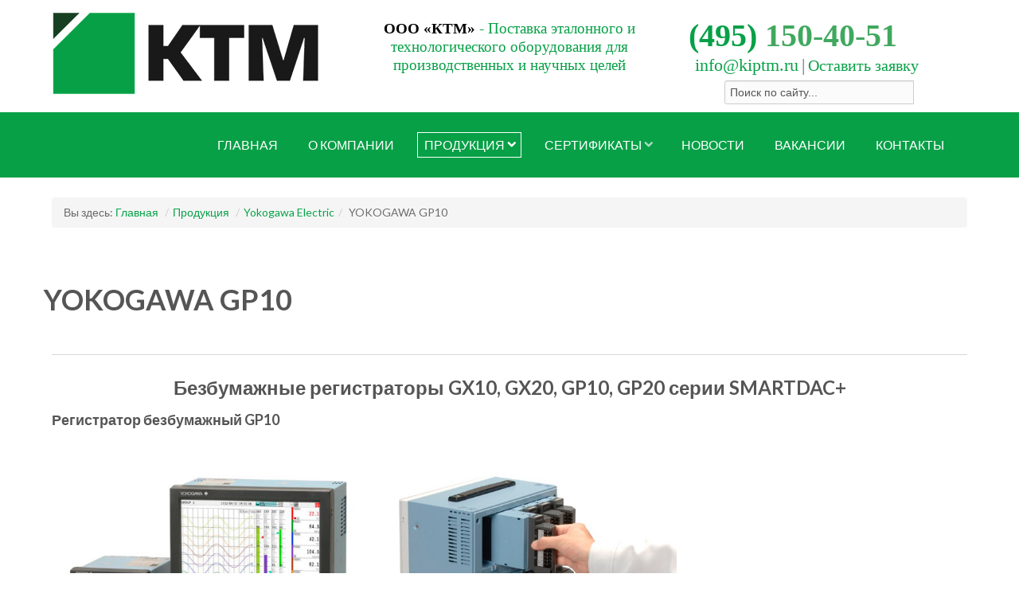

--- FILE ---
content_type: text/html; charset=utf-8
request_url: https://kiptm.ru/produktsiya/yokogawa-electric/yokogawa-gp10
body_size: 56840
content:
<!DOCTYPE html>
<html lang="ru-ru" dir="ltr" class="no-js">
    <head>

        <base href="https://kiptm.ru/produktsiya/yokogawa-electric/yokogawa-gp10" />
	<meta http-equiv="content-type" content="text/html; charset=utf-8" />
	<meta name="keywords" content="Калибровочное оборудование, Измерительное оборудование, Датчики давления, Метрологическое оборудование, Лабораторное оборудование, Калибраторы давления, Контроллеры, Контрольно-измерительное оборудование, Контрольно-измерительная аппаратура, КТМ, ООО КТМ, ООО &quot;КТМ&quot;, ООО «КТМ», Киптехмаш, ООО Киптехмаш, ООО &quot;Киптехмаш&quot;" />
	<meta name="author" content="Super User" />
	<meta name="viewport" content="width=device-width, initial-scale=1.0" />
	<meta name="description" content="ООО «КТМ» - Поставка эталонного и технологического оборудования для производственных и научных целей" />
	<meta name="generator" content="Joomla! - Open Source Content Management" />
	<title>YOKOGAWA GP10 - ООО «КТМ»</title>
	<link href="/templates/tx_zenith_ii/favicon.ico" rel="shortcut icon" type="image/vnd.microsoft.icon" />
	<link href="/media/plg_content_mavikthumbnails/slimbox2/css/slimbox2.css" rel="stylesheet" type="text/css" media="screen" />
	<link href="https://kiptm.ru/plugins/editors/froala/assets/css/froala_content.min.css" rel="stylesheet" type="text/css" media="screen" />
	<link href="/libraries/expose/interface/css/joomla.css" rel="stylesheet" type="text/css" media="screen" />
	<link href="/templates/tx_zenith_ii/css/typography.css" rel="stylesheet" type="text/css" media="screen" />
	<link href="/templates/tx_zenith_ii/css/template.css" rel="stylesheet" type="text/css" media="screen" />
	<link href="/templates/tx_zenith_ii/css/responsive.css" rel="stylesheet" type="text/css" media="screen" />
	<link href="/templates/tx_zenith_ii/css/xpertgallery.css" rel="stylesheet" type="text/css" media="screen" />
	<link href="/templates/tx_zenith_ii/css/xperttabs.css" rel="stylesheet" type="text/css" media="screen" />
	<link href="/templates/tx_zenith_ii/css/styles/default.css" rel="stylesheet" type="text/css" media="screen" />
	<link href="/media/com_finder/css/finder.css" rel="stylesheet" type="text/css" />
	<style type="text/css">
#scrollToTop {
	cursor: pointer;
	font-size: 0.9em;
	position: fixed;
	text-align: center;
	z-index: 9999;
	-webkit-transition: background-color 0.2s ease-in-out;
	-moz-transition: background-color 0.2s ease-in-out;
	-ms-transition: background-color 0.2s ease-in-out;
	-o-transition: background-color 0.2s ease-in-out;
	transition: background-color 0.2s ease-in-out;

	background: #8be0b1;
	color: #ffffff;
	border-radius: 3px;
	padding-left: 12px;
	padding-right: 12px;
	padding-top: 12px;
	padding-bottom: 12px;
	right: 20px; bottom: 20px;
}

#scrollToTop:hover {
	background: #07a047;
	color: #ffffff;
}

#scrollToTop > img {
	display: block;
	margin: 0 auto;
}a.thumbnail {display: inline-block; zoom: 1; *display: inline;}
            body{
                background-color: #ffffff;
                
            }

            .header .title{
                color: #ffffff
            }

            #main #component .title,
            #main #component .title a{
                color: #07ba52
            }

            #header{
                background-color: #007a04;
                
                color: #07A046;
            }
            #header a{
                color: #bada55;
            }
            #header a:hover{
                color: #ffffff;
            }

            #top{
                background-color: #07a047;
                
                color: #bf34bf;
            }
            #top a{
                color: #ffffff;
            }
            #top a:hover{
                color: #ffffff;
            }

            #feature{
                background-color: #fcfcfc;
                
                color: #555555;
            }
            #feature a{
                color: #f2560e;
            }
            #feature a:hover{
                color: #3d3a38;
            }

            #main{
                background-color: #ffffff;
                
                color: #555555;
            }
            #main a{
                color: #07a047;
            }
            #main a:hover{
                color: #3d3a38;
            }

            #bottom{
                background-color: #eeeeee;
                
                color: #222222;
            }
            #bottom a{
                color: #19f00e;
            }
            #bottom a:hover{
                color: #0ef08a;
            }

            #footer{
                background-color: #000000;
                
                color: #ffffff;
            }
            #footer a{
                color: #e329a8;
            }
            #footer a:hover{
                color: #4f9e5b;
            }

        
	</style>
	<script type="application/json" class="joomla-script-options new">{"csrf.token":"16e09bc0907503054a0aaa561f5dfa94","system.paths":{"root":"","base":""}}</script>
	<script src="/media/jui/js/jquery.min.js" type="text/javascript"></script>
	<script src="/media/jui/js/jquery-noconflict.js" type="text/javascript"></script>
	<script src="/media/jui/js/jquery-migrate.min.js" type="text/javascript"></script>
	<script src="/media/plg_system_sl_scrolltotop/js/scrolltotop_jq.js" type="text/javascript"></script>
	<script src="/media/plg_content_mavikthumbnails/slimbox2/js/slimbox2.js" type="text/javascript"></script>
	<script src="/libraries/expose/interface/js/jquery.lazyload.js" type="text/javascript"></script>
	<script src="/libraries/expose/interface/js/breakpoints.js" type="text/javascript"></script>
	<script src="/libraries/expose/interface/js/offcanvas.js" type="text/javascript"></script>
	<script src="/libraries/expose/interface/js/bootstrap.min.js" type="text/javascript"></script>
	<script src="/media/system/js/mootools-core.js?b79f09bd6c9bc232c5477c2ab90ec765" type="text/javascript"></script>
	<script src="/media/system/js/core.js?b79f09bd6c9bc232c5477c2ab90ec765" type="text/javascript"></script>
	<script src="/media/com_finder/js/autocompleter.js" type="text/javascript"></script>
	<script type="text/javascript">
jQuery(document).ready(function() {
	jQuery(document.body).SLScrollToTop({
		'image':		'/images/totop/scroll-to-top.png',
		'text':			'',
		'title':		'',
		'className':	'scrollToTop',
		'duration':		500
	});
});
		jQuery.noConflict();

		jQuery(document).ready(function($){
			jQuery('img').lazyload({effect: "fadeIn",threshold : 100});

		});
	</script>
	<meta property="og:image" content="https://kiptm.ru/images/thumbnails/images/Production/yokogawa/YOKOGAWA-GX10-GX20-GP10-GP20-stretch-525x131.jpg" />
<link rel="apple-touch-icon-precomposed" href=/templates/tx_zenith_ii/images/apple_touch_icon.png />
        <!--[if (gte IE 6) & (lte IE 8)]>
            <script src="http://html5shim.googlecode.com/svn/trunk/html5.js"></script>
            <script src="/libraries/expose/interface/js/respond.js"></script>
            <script src="/libraries/expose/interface/js/selectivizr.js"></script>
        <![endif]-->

    </head>
    
    <body class="default align-ltr page-id-1220 com-content-article  " >

    




            <!--Start Roof Modules-->
            <section id="roof">
                <section class="container">
                    <div class="grid4 column first ex-odd roof-1"><div class="block widget widget-logo no-title clearfix "><div class="content"><a href="#offcanvas" class="menu-toggle visible-phone" data-uk-offcanvas=""></a><p id="logo" class="brand image" style="">
                        <a class="auto-size" style="background: url(/images/545.png) no-repeat;
                      background-size: contain;
                      width: 336px; height:104px;"  href="/">ООО «КТМ» <span style="position:absolute; top:-999em;"> -  </span></a>
                    </p></div></div></div><div class="grid4 column ex-even roof-2"><div class="block module mod-99 no-title clearfix">
		<div class="header">
				<h2 class="title"><span>ООО</span> "КТМ" - Поставка эталонного и технологического оборудования для производственных и научных целей</h2>
			</div>
			<div class="content">
				<div class="custom" >
	<p style="text-align: center;"><span style="font-family: Georgia; font-size: 19px;"><span style="color: #000000;"><strong>ООО «КТМ»</strong></span><span style="color: rgb(7, 160, 71);"> - Поставка эталонного и технологического оборудования для производственных и научных целей</span></span></p></div>
				
			</div>
	</div></div><div class="grid4 column last ex-odd multi-module-column roof-3"><div class="block module contact_head mod-89 no-title clearfix">
		<div class="header">
				<h2 class="title"><span>Контакты</span> ООО "КТМ"</h2>
			</div>
			<div class="content">
				<div class="custom" >
	<h4><span style="font-family: Georgia; font-size: 40px;"><span style="color: #07a047;">(495)</span><span style="color: #41a85f;"> 150-40-51</span></span></h4>
<p><span style="font-family: Georgia;">  <a style="font-size: 22px;" href="mailto:info@kiptm.ru" target="_blank" rel="noopener noreferrer">info@kiptm.ru</a> <span style="font-size: 22px;">|</span> <span style="font-size: 20px;"><a href="/kontakty" target="_blank" rel="nofollow noopener noreferrer">Оставить заявку</a></span></span></p></div>
				
			</div>
	</div><div class="block module search_head mod-108 no-title clearfix">
		<div class="header">
				<h2 class="title"><span>Поиск</span></h2>
			</div>
			<div class="content">
				
<script type="text/javascript">
//<![CDATA[
	window.addEvent('domready', function() {
		var value;

		// Set the input value if not already set.
		if (!document.id('mod-finder-searchword').getProperty('value')) {
			document.id('mod-finder-searchword').setProperty('value', 'Поиск по сайту...');
		}

		// Get the current value.
		value = document.id('mod-finder-searchword').getProperty('value');

		// If the current value equals the default value, clear it.
		document.id('mod-finder-searchword').addEvent('focus', function() {
			if (this.getProperty('value') == 'Поиск по сайту...') {
				this.setProperty('value', '');
			}
		});

		// If the current value is empty, set the previous value.
		document.id('mod-finder-searchword').addEvent('blur', function() {
			if (!this.getProperty('value')) {
				this.setProperty('value', value);
			}
		});

		document.id('mod-finder-searchform').addEvent('submit', function(e){
			e = new Event(e);
			e.stop();

			// Disable select boxes with no value selected.
			if (document.id('mod-finder-advanced') != null) {
				document.id('mod-finder-advanced').getElements('select').each(function(s){
					if (!s.getProperty('value')) {
						s.setProperty('disabled', 'disabled');
					}
				});
			}

			document.id('mod-finder-searchform').submit();
		});

		/*
		 * This segment of code sets up the autocompleter.
		 */
								var url = '/component/finder/?task=suggestions.display&format=json&tmpl=component';
			var ModCompleter = new Autocompleter.Request.JSON(document.id('mod-finder-searchword'), url, {'postVar': 'q'});
			});
//]]>
</script>

<form id="mod-finder-searchform" class="" action="/search" method="get">
	<div class="finder search_head input-append">
		<input type="text" name="q" id="mod-finder-searchword" class="inputbox width-70" size="25" value="" />
					</div>
</form>
				
			</div>
	</div></div>                </section>
            </section>
            <!--End Roof Modules-->
            
        <header id="header-wrap">
                                <!--Start Top Modules-->
                <section id="top">
                    <section class="container">
                        <div class="grid12 column first last ex-odd top-1"><div class="block widget widget-menu no-title clearfix "><div class="content">
        <nav class="ex-menu hidden-phone" dropdown-animation="scale-up" dropdown-sub-animation="slide-right">

            
            <ul class="l1"><li  class="item101 first"><a href="https://kiptm.ru/"  >Главная</a></li><li  class="item102"><a href="/o-kompanii"  >О компании</a></li><li  class="item105 parent active"><a href="/produktsiya"  >Продукция</a><span class="dropdown-spacer"></span><div class="dropdown cols1 "  style="width: 300px;">
<div class="column col1 first" style="width: 300px;"><ul class="l2"><li  class="item350 first"><a href="/produktsiya/gedruck"  >GE Druck</a></li><li  class="item188 parent"><a href="/produktsiya/gedruck"  >GE Druck Калибраторы DPI</a><span class="dropdown-spacer"></span><div class="dropdown cols1 "  style="width: 200px;">
<div class="column col1 first" style="width: 200px;"><ul class="l3"><li  class="item189 first"><a href="/produktsiya/ge-druck-kalibratory-dpi/kalibrator-dpi620g"  >Калибратор DPI620G</a></li><li  class="item190"><a href="/produktsiya/ge-druck-kalibratory-dpi/kalibrator-dpi611"  >Калибратор DPI611</a></li><li  class="item191"><a href="/produktsiya/ge-druck-kalibratory-dpi/kalibrator-dpi612"  >Калибратор DPI612</a></li><li  class="item192"><a href="/produktsiya/ge-druck-kalibratory-dpi/druck-dpi104-dpi705"  >Druck DPI104, DPI705</a></li><li  class="item212 parent"><a href="/produktsiya/ge-druck-kalibratory-dpi/pompy-pv411a-pv212-pv211"  >Помпы PV411A, PV212, PV211</a><span class="dropdown-spacer"></span><div class="dropdown cols1 "  style="width: 200px;">
<div class="column col1 first" style="width: 200px;"><ul class="l4"><li  class="item410 first"><a href="/produktsiya/ge-druck-kalibratory-dpi/pompy-pv411a-pv212-pv211/pv411a"  >PV411A</a></li><li  class="item411"><a href="/produktsiya/ge-druck-kalibratory-dpi/pompy-pv411a-pv212-pv211/pv211"  >PV211</a></li><li  class="item412"><a href="/produktsiya/ge-druck-kalibratory-dpi/pompy-pv411a-pv212-pv211/pv210"  >PV210</a></li><li  class="item413 last"><a href="/produktsiya/ge-druck-kalibratory-dpi/pompy-pv411a-pv212-pv211/pv212"  >PV212</a></li></ul></div></div>
</li><li  class="item193 parent"><a href="/produktsiya/ge-druck-kalibratory-dpi/dpi-800-idos-upm"  >DPI 800, IDOS UPM</a><span class="dropdown-spacer"></span><div class="dropdown cols1 "  style="width: 200px;">
<div class="column col1 first" style="width: 200px;"><ul class="l4"><li  class="item415 first"><a href="/produktsiya/ge-druck-kalibratory-dpi/dpi-800-idos-upm/dpi800"  >DPI800</a></li><li  class="item416"><a href="/produktsiya/ge-druck-kalibratory-dpi/dpi-800-idos-upm/dpi802"  >DPI802</a></li><li  class="item417"><a href="/produktsiya/ge-druck-kalibratory-dpi/dpi-800-idos-upm/dpi832"  >DPI832</a></li><li  class="item418"><a href="/produktsiya/ge-druck-kalibratory-dpi/dpi-800-idos-upm/dpi880"  >DPI880</a></li><li  class="item419 last"><a href="/produktsiya/ge-druck-kalibratory-dpi/dpi-800-idos-upm/idos-upm-modul-davleniya"  >IDOS UPM модуль давления</a></li></ul></div></div>
</li><li  class="item211"><a href="/produktsiya/ge-druck-kalibratory-dpi/stantsii-davleniya-pv621-622-623"  >Станции давления PV621/622/623</a></li><li  class="item194"><a href="/produktsiya/ge-druck-kalibratory-dpi/dpi610-615-dpi605-trx-ii"  >DPI610/615, DPI605, TRX-II</a></li><li  class="item348"><a href="/produktsiya/ge-druck-kalibratory-dpi/dpi610"  >DPI610</a></li><li  class="item349"><a href="/produktsiya/ge-druck-kalibratory-dpi/dpi615"  >DPI615</a></li><li  class="item213"><a href="/produktsiya/ge-druck-kalibratory-dpi/kalibrator-dpi620"  >Калибратор DPI620</a></li><li  class="item409"><a href="/produktsiya/ge-druck-kalibratory-dpi/kalibrator-dpi-620-is"  >Калибратор DPI 620 IS</a></li><li  class="item238"><a href="/produktsiya/ge-druck-kalibratory-dpi/kalibrator-dpi620g-is"  >Калибратор DPI620G-IS</a></li><li  class="item150 parent last"><a href="/produktsiya/ge-druck-kalibratory-dpi/calibrators"  >Calibrators</a><span class="dropdown-spacer"></span><div class="dropdown cols1 "  style="width: 200px;">
<div class="column col1 first" style="width: 200px;"><ul class="l4"><li  class="item180 first"><a href="/produktsiya/ge-druck-kalibratory-dpi/calibrators/kalibratory-toka-ups-ii-ups-iii-ups-iii-is"  >Калибраторы тока UPS II, UPS III, UPS III IS</a></li></ul></div></div>
</li></ul></div></div>
</li><li  class="item196 parent"><a href="/produktsiya/gedruck"  >GE Druck Калибраторы PACE</a><span class="dropdown-spacer"></span><div class="dropdown cols1 "  style="width: 200px;">
<div class="column col1 first" style="width: 200px;"><ul class="l3"><li  class="item214 first"><a href="/produktsiya/ge-druck-kalibratory-pace/kalibrator-davleniya-pace-1000"  >Калибратор давления PACE 1000</a></li><li  class="item215"><a href="/produktsiya/ge-druck-kalibratory-pace/kalibrator-davleniya-pace-5000"  >Калибратор давления PACE 5000</a></li><li  class="item216"><a href="/produktsiya/ge-druck-kalibratory-pace/kalibrator-davleniya-pace-6000"  >Калибратор давления PACE 6000</a></li><li  class="item149 last"><a href="/produktsiya/ge-druck-kalibratory-pace/controllers"  >Controllers</a></li></ul></div></div>
</li><li  class="item199 parent"><a href="/produktsiya/gedruck"  >GE Druck Калибраторы UPS</a><span class="dropdown-spacer"></span><div class="dropdown cols1 "  style="width: 200px;">
<div class="column col1 first" style="width: 200px;"><ul class="l3"><li  class="item200 first"><a href="/produktsiya/ge-druck-kalibratory-ups/kalibrator-ups-ii-ups-iii"  >Калибратор UPS II, UPS III</a></li><li  class="item414"><a href="/produktsiya/ge-druck-kalibratory-ups/kalibrator-ups-iii"  >Калибратор UPS III</a></li><li  class="item201 last"><a href="/produktsiya/ge-druck-kalibratory-ups/kalibrator-ups-iii-is"  >Калибратор UPS III IS</a></li></ul></div></div>
</li><li  class="item202 parent"><a href="/produktsiya/gedruck"  >GE Druck Датчики давления</a><span class="dropdown-spacer"></span><div class="dropdown cols1 "  style="width: 200px;">
<div class="column col1 first" style="width: 200px;"><ul class="l3"><li  class="item203 parent first"><a href="/produktsiya/ge-druck-datchiki-davleniya/datchiki-druck-ters-rps-dps-unik"  >Датчики Druck TERS, RPS, DPS, UNIK</a><span class="dropdown-spacer"></span><div class="dropdown cols1 "  style="width: 200px;">
<div class="column col1 first" style="width: 200px;"><ul class="l4"><li  class="item1017 first"><a href="/produktsiya/ge-druck-datchiki-davleniya/datchiki-druck-ters-rps-dps-unik/dps-8100"  >Druck DPS 8100</a></li><li  class="item1018"><a href="/produktsiya/ge-druck-datchiki-davleniya/datchiki-druck-ters-rps-dps-unik/rps-8100"  >Druck RPS 8100</a></li><li  class="item1019"><a href="/produktsiya/ge-druck-datchiki-davleniya/datchiki-druck-ters-rps-dps-unik/rps8100-06b-112m5495"  >RPS8100-06B-112M5495 MINICORE</a></li><li  class="item1020"><a href="/produktsiya/ge-druck-datchiki-davleniya/datchiki-druck-ters-rps-dps-unik/rps8100-075b-112m5495"  >RPS8100-075B-112M5495 MINICORE</a></li><li  class="item1021"><a href="/produktsiya/ge-druck-datchiki-davleniya/datchiki-druck-ters-rps-dps-unik/rps8100-08b-112m5495"  >RPS8100-08B-112M5495 MINICORE</a></li><li  class="item1022"><a href="/produktsiya/ge-druck-datchiki-davleniya/datchiki-druck-ters-rps-dps-unik/rps-8000"  >Druck TERPS RPS8000</a></li><li  class="item1023 last"><a href="/produktsiya/ge-druck-datchiki-davleniya/datchiki-druck-ters-rps-dps-unik/dps-8000"  >Druck TERPS DPS8000</a></li></ul></div></div>
</li><li  class="item204 parent last"><a href="/produktsiya/ge-druck-datchiki-davleniya/datchiki-druck-unik5000-druck-ptx-pdcr-pmp"  >Датчики Druck UNIK5000, Druck PTX, PDCR, PMP</a><span class="dropdown-spacer"></span><div class="dropdown cols1 "  style="width: 200px;">
<div class="column col1 first" style="width: 200px;"><ul class="l4"><li  class="item986 first"><a href="/produktsiya/ge-druck-datchiki-davleniya/datchiki-druck-unik5000-druck-ptx-pdcr-pmp/druck-unik-5000-pressure-sensor"  >Druck UNIK 5000</a></li><li  class="item987"><a href="/produktsiya/ge-druck-datchiki-davleniya/datchiki-druck-unik5000-druck-ptx-pdcr-pmp/druck-unik-5800-unik-5900"  >Druck UNIK 5800, UNIK 5900</a></li><li  class="item988"><a href="/produktsiya/ge-druck-datchiki-davleniya/datchiki-druck-unik5000-druck-ptx-pdcr-pmp/druck-unik-5600-unik-5700"  >Druck UNIK 5600, Druck UNIK 5700</a></li><li  class="item989"><a href="/produktsiya/ge-druck-datchiki-davleniya/datchiki-druck-unik5000-druck-ptx-pdcr-pmp/druck-ptx-1830-1840-pdcr-1830-1840"  >Druck PTX 1830, PTX 1840, PDCR 1830, PDCR 1840</a></li><li  class="item990"><a href="/produktsiya/ge-druck-datchiki-davleniya/datchiki-druck-unik5000-druck-ptx-pdcr-pmp/druck-pmp-3000-ptx-3000"  >Druck PMP 3000, PTX 3000</a></li><li  class="item991"><a href="/produktsiya/ge-druck-datchiki-davleniya/datchiki-druck-unik5000-druck-ptx-pdcr-pmp/druck-pdcr-330"  >Druck PDCR 330</a></li><li  class="item992 last"><a href="/produktsiya/ge-druck-datchiki-davleniya/datchiki-druck-unik5000-druck-ptx-pdcr-pmp/druck-ptx-600"  >Druck PTX 600</a></li></ul></div></div>
</li></ul></div></div>
</li><li  class="item205 parent"><a href="/produktsiya/gedruck"  >GE Druck Air Data Test Sets ADTS</a><span class="dropdown-spacer"></span><div class="dropdown cols1 "  style="width: 200px;">
<div class="column col1 first" style="width: 200px;"><ul class="l3"><li  class="item206 first"><a href="/produktsiya/ge-druck-air-data-test-sets-adts/adts-542f-adts-552f"  >ADTS 542F, ADTS 552F</a></li><li  class="item207"><a href="/produktsiya/ge-druck-air-data-test-sets-adts/adts-553f-adts554f"  >ADTS 553F, ADTS554F</a></li><li  class="item208"><a href="/produktsiya/ge-druck-air-data-test-sets-adts/adts405mk-adts405f-mk"  >ADTS405Mk, ADTS405F Mk</a></li><li  class="item209"><a href="/produktsiya/ge-druck-air-data-test-sets-adts/adts-403-pv103-r"  >ADTS 403, PV103-R</a></li><li  class="item210"><a href="/produktsiya/ge-druck-air-data-test-sets-adts/adts-505-adts-206"  >ADTS 505, ADTS 206</a></li><li  class="item1403"><a href="/produktsiya/ge-druck-air-data-test-sets-adts/adts-405-mk2"  >ADTS 405 Mk2</a></li><li  class="item1404 last"><a href="/produktsiya/ge-druck-air-data-test-sets-adts/druck-pompa-pv103r"  >Druck Помпа PV103R</a></li></ul></div></div>
</li><li  class="item138 parent"><a href="/produktsiya/gedruck"  >Калибраторы и контроллеры давления GE Druck: PACE, DPI, UPS, ADTS, UNIK, TERPS</a><span class="dropdown-spacer"></span><div class="dropdown cols1 "  style="width: 200px;">
<div class="column col1 first" style="width: 200px;"><ul class="l3"><li  class="item144 first"><a href="/produktsiya/ge-druck/si-davleniya"  >СИ давления</a></li><li  class="item145"><a href="/produktsiya/ge-druck/elektrotekhnicheskie-si"  >Электротехнические СИ</a></li><li  class="item151"><a href="/produktsiya/ge-druck/air-data-test-sets-adts"  >Air Data Test Sets ADTS</a></li><li  class="item173 parent"><a href="/produktsiya/ge-druck/kalibratory-i-kontrollery"  >Калибраторы и контроллеры</a><span class="dropdown-spacer"></span><div class="dropdown cols1 "  style="width: 200px;">
<div class="column col1 first" style="width: 200px;"><ul class="l4"><li  class="item185 first"><a href="/produktsiya/ge-druck/kalibratory-i-kontrollery/kalibratory-i-moduli-davleniya"  >Калибраторы и модули давления</a></li></ul></div></div>
</li><li  class="item171 parent"><a href="/produktsiya/ge-druck/datchiki-davleniya-ge-druck"  >Датчики давления GE Druck</a><span class="dropdown-spacer"></span><div class="dropdown cols1 "  style="width: 200px;">
<div class="column col1 first" style="width: 200px;"><ul class="l4"><li  class="item183 first"><a href="/produktsiya/ge-druck/datchiki-davleniya-ge-druck/terps-rps-8000-dps-8000"  >TERPS; RPS 8000; DPS 8000</a></li><li  class="item184 last"><a href="/produktsiya/ge-druck/datchiki-davleniya-ge-druck/unik-5000-5800-5900"  >UNIK 5000, 5800, 5900</a></li></ul></div></div>
</li><li  class="item181"><a href="/produktsiya/ge-druck/stantsii-davleniya"  >Станции давления</a></li><li  class="item182 last"><a href="/produktsiya/ge-druck/pribory-tsifrovye"  >Приборы цифровые</a></li></ul></div></div>
</li><li  class="item137 parent"><a href="/produktsiya/fluke"  >Fluke Calibration</a><span class="dropdown-spacer"></span><div class="dropdown cols1 "  style="width: 200px;">
<div class="column col1 first" style="width: 200px;"><ul class="l3"><li  class="item140 parent first"><a href="/produktsiya/fluke/si-davleniya"  >СИ давления</a><span class="dropdown-spacer"></span><div class="dropdown cols1 "  style="width: 200px;">
<div class="column col1 first" style="width: 200px;"><ul class="l4"><li  class="item154 parent first"><a href="/produktsiya/fluke/si-davleniya/porshnevye-manometry"  >Грузопоршневые манометры</a><span class="dropdown-spacer"></span><div class="dropdown cols1 "  style="width: 200px;">
<div class="column col1 first" style="width: 200px;"><ul class="l5"><li  class="item259 first"><a href="/produktsiya/fluke/si-davleniya/porshnevye-manometry/ruska-2465"  >Ruska 2465</a></li><li  class="item260"><a href="/produktsiya/fluke/si-davleniya/porshnevye-manometry/ruska-2468"  >Ruska 2468</a></li><li  class="item261"><a href="/produktsiya/fluke/si-davleniya/porshnevye-manometry/pg9607"  >PG9607</a></li><li  class="item262"><a href="/produktsiya/fluke/si-davleniya/porshnevye-manometry/pg7601"  >PG7601</a></li><li  class="item263"><a href="/produktsiya/fluke/si-davleniya/porshnevye-manometry/pg9602"  >PG9602</a></li><li  class="item264"><a href="/produktsiya/fluke/si-davleniya/porshnevye-manometry/pg7102"  >PG7102</a></li><li  class="item265"><a href="/produktsiya/fluke/si-davleniya/porshnevye-manometry/pg7202"  >PG7202</a></li><li  class="item266"><a href="/produktsiya/fluke/si-davleniya/porshnevye-manometry/pg7302"  >PG7302</a></li><li  class="item267 last"><a href="/produktsiya/fluke/si-davleniya/porshnevye-manometry/manometry-serii-p"  >Манометры серии P</a></li></ul></div></div>
</li><li  class="item155 parent"><a href="/produktsiya/fluke/si-davleniya/kontrollery-kalibratory"  >Контроллеры/Калибраторы</a><span class="dropdown-spacer"></span><div class="dropdown cols1 "  style="width: 200px;">
<div class="column col1 first" style="width: 200px;"><ul class="l5"><li  class="item492 first"><a href="/produktsiya/fluke/si-davleniya/kontrollery-kalibratory/fluke-6270a"  >Fluke 6270A</a></li><li  class="item493"><a href="/produktsiya/fluke/si-davleniya/kontrollery-kalibratory/fluke-ppc4"  >Fluke PPC4</a></li><li  class="item494"><a href="/produktsiya/fluke/si-davleniya/kontrollery-kalibratory/fluke-rpm4"  >Fluke RPM4</a></li><li  class="item495"><a href="/produktsiya/fluke/si-davleniya/kontrollery-kalibratory/fluke-ppc3"  >Fluke PPC3</a></li><li  class="item496"><a href="/produktsiya/fluke/si-davleniya/kontrollery-kalibratory/fluke-ruska-7252"  >Fluke Ruska 7252</a></li><li  class="item497"><a href="/produktsiya/fluke/si-davleniya/kontrollery-kalibratory/fluke-ruska-7250i"  >Fluke Ruska 7250i</a></li><li  class="item498"><a href="/produktsiya/fluke/si-davleniya/kontrollery-kalibratory/fluke-ruska-7250xi"  >Fluke Ruska 7250xi</a></li><li  class="item499"><a href="/produktsiya/fluke/si-davleniya/kontrollery-kalibratory/fluke-ruska-7250lp"  >Fluke Ruska 7250LP</a></li><li  class="item500"><a href="/produktsiya/fluke/si-davleniya/kontrollery-kalibratory/fluke-2271a"  >Fluke 2271A</a></li><li  class="item501"><a href="/produktsiya/fluke/si-davleniya/kontrollery-kalibratory/fluke-7615"  >Fluke 7615</a></li><li  class="item502"><a href="/produktsiya/fluke/si-davleniya/kontrollery-kalibratory/fluke-ppch-dhi"  >Fluke PPCH DHI</a></li><li  class="item1108"><a href="/produktsiya/fluke/si-davleniya/kontrollery-kalibratory/fluke-e-dwt-h"  >Fluke E-DWT-H</a></li><li  class="item1109"><a href="/produktsiya/fluke/si-davleniya/kontrollery-kalibratory/8270a-pressure-controller"  >Fluke 8270A</a></li><li  class="item1110 last"><a href="/produktsiya/fluke/si-davleniya/kontrollery-kalibratory/8370a-pressure-controller"  >Fluke 8370A</a></li></ul></div></div>
</li><li  class="item156"><a href="/produktsiya/fluke/si-davleniya/kalibratory-aerodinamicheskikh-sistem"  >Калибраторы аэродинамических систем</a></li><li  class="item157"><a href="/produktsiya/fluke/si-davleniya/sistemy-kalibrovki-davleniya"  >Системы калибровки давления</a></li><li  class="item158 last"><a href="/produktsiya/fluke/si-davleniya/programmnoe-obespechenie-dlya-kalibrovki"  >Программное обеспечение для калибровки</a></li></ul></div></div>
</li><li  class="item141 parent"><a href="/produktsiya/fluke/si-temperatury"  >СИ температуры</a><span class="dropdown-spacer"></span><div class="dropdown cols1 "  style="width: 200px;">
<div class="column col1 first" style="width: 200px;"><ul class="l4"><li  class="item1024 first"><a href="/produktsiya/fluke/si-temperatury/fluke-1594a"  >Fluke 1594A</a></li><li  class="item1025"><a href="/produktsiya/fluke/si-temperatury/fluke-1595a"  >Fluke 1595A</a></li><li  class="item1026"><a href="/produktsiya/fluke/si-temperatury/fluke-1586a"  >Fluke 1586A</a></li><li  class="item1027"><a href="/produktsiya/fluke/si-temperatury/fluke-2638a"  >Fluke 2638A</a></li><li  class="item1028"><a href="/produktsiya/fluke/si-temperatury/fluke-1502a"  >Fluke 1502A</a></li><li  class="item1029"><a href="/produktsiya/fluke/si-temperatury/fluke-1504"  >Fluke 1504</a></li><li  class="item1030"><a href="/produktsiya/fluke/si-temperatury/fluke-1560"  >Fluke 1560</a></li><li  class="item1031"><a href="/produktsiya/fluke/si-temperatury/fluke-1620a"  >Fluke 1620A</a></li><li  class="item1032"><a href="/produktsiya/fluke/si-temperatury/fluke-1523"  >Fluke 1523</a></li><li  class="item1033 last"><a href="/produktsiya/fluke/si-temperatury/fluke-1524"  >Fluke 1524</a></li></ul></div></div>
</li><li  class="item142 parent"><a href="/produktsiya/fluke/elektrotekhnicheskie-si"  >Электротехнические СИ</a><span class="dropdown-spacer"></span><div class="dropdown cols1 "  style="width: 200px;">
<div class="column col1 first" style="width: 200px;"><ul class="l4"><li  class="item252 first"><a href="/produktsiya/fluke/elektrotekhnicheskie-si/fluke-5730a"  >Fluke 5730A</a></li><li  class="item253"><a href="/produktsiya/fluke/elektrotekhnicheskie-si/fluke-5080a"  >Fluke 5080A</a></li><li  class="item254"><a href="/produktsiya/fluke/elektrotekhnicheskie-si/fluke-5522a"  >Fluke 5522A</a></li><li  class="item485"><a href="/produktsiya/fluke/elektrotekhnicheskie-si/fluke-5502a"  >Fluke 5502A</a></li><li  class="item486"><a href="/produktsiya/fluke/elektrotekhnicheskie-si/fluke-5502e"  >Fluke 5502E</a></li><li  class="item487"><a href="/produktsiya/fluke/elektrotekhnicheskie-si/fluke-7526a"  >Fluke 7526A</a></li><li  class="item488"><a href="/produktsiya/fluke/elektrotekhnicheskie-si/fluke-9100"  >Fluke 9100</a></li><li  class="item255"><a href="/produktsiya/fluke/elektrotekhnicheskie-si/fluke-8808a"  >Fluke 8808A</a></li><li  class="item256"><a href="/produktsiya/fluke/elektrotekhnicheskie-si/fluke-8508a"  >Fluke 8508A</a></li><li  class="item257"><a href="/produktsiya/fluke/elektrotekhnicheskie-si/fluke-8845a"  >Fluke 8845A</a></li><li  class="item258"><a href="/produktsiya/fluke/elektrotekhnicheskie-si/fluke-8846a"  >Fluke 8846A</a></li><li  class="item1106 last"><a href="/produktsiya/fluke/elektrotekhnicheskie-si/fluke-5790b"  >Fluke 5790B</a></li></ul></div></div>
</li><li  class="item175 parent last"><a href="/produktsiya/fluke/kalibratory-raskhoda-gaza"  >Калибраторы расхода газа</a><span class="dropdown-spacer"></span><div class="dropdown cols1 "  style="width: 200px;">
<div class="column col1 first" style="width: 200px;"><ul class="l4"><li  class="item482 first"><a href="/produktsiya/fluke/kalibratory-raskhoda-gaza/fluke-molbox"  >Fluke Molbox Plus</a></li><li  class="item483"><a href="/produktsiya/fluke/kalibratory-raskhoda-gaza/fluke-molbox-rfm"  >Fluke Molbox RFM</a></li><li  class="item484 last"><a href="/produktsiya/fluke/kalibratory-raskhoda-gaza/fluke-gfs"  >Fluke GFS</a></li></ul></div></div>
</li></ul></div></div>
</li><li  class="item217 parent"><a href="/produktsiya/fluke-ampuly-repernykh-tochek"  >Fluke Ампулы реперных точек</a><span class="dropdown-spacer"></span><div class="dropdown cols1 "  style="width: 200px;">
<div class="column col1 first" style="width: 200px;"><ul class="l3"><li  class="item544 first"><a href="/produktsiya/fluke-ampuly-repernykh-tochek/trojnaya-tochka-vody"  >Тройная точка воды</a></li><li  class="item545"><a href="/produktsiya/fluke-ampuly-repernykh-tochek/repernye-tochki-mtsh-90"  >Реперные точки МТШ-90</a></li><li  class="item546"><a href="/produktsiya/fluke-ampuly-repernykh-tochek/fluke-5960a"  >Fluke 5960A</a></li><li  class="item547"><a href="/produktsiya/fluke-ampuly-repernykh-tochek/mini-ampuly-repernykh-tochek-mtsh-90"  >Мини-ампулы реперных точек МТШ-90</a></li><li  class="item548"><a href="/produktsiya/fluke-ampuly-repernykh-tochek/fluke-9230"  >Fluke 9230</a></li><li  class="item549"><a href="/produktsiya/fluke-ampuly-repernykh-tochek/fluke-9210"  >Fluke 9210</a></li><li  class="item550"><a href="/produktsiya/fluke-ampuly-repernykh-tochek/fluke-9260"  >Fluke 9260</a></li><li  class="item551"><a href="/produktsiya/fluke-ampuly-repernykh-tochek/fluke-9117"  >Fluke 9117</a></li><li  class="item552"><a href="/produktsiya/fluke-ampuly-repernykh-tochek/fluke-9114"  >Fluke 9114</a></li><li  class="item553"><a href="/produktsiya/fluke-ampuly-repernykh-tochek/fluke-9115a"  >Fluke 9115A</a></li><li  class="item554 last"><a href="/produktsiya/fluke-ampuly-repernykh-tochek/fluke-9116a"  >Fluke 9116A</a></li></ul></div></div>
</li><li  class="item218 parent"><a href="/produktsiya/fluke-platinovye-termometry"  >Fluke Платиновые термометры</a><span class="dropdown-spacer"></span><div class="dropdown cols1 "  style="width: 200px;">
<div class="column col1 first" style="width: 200px;"><ul class="l3"><li  class="item857 first"><a href="/produktsiya/fluke-platinovye-termometry/fluke-5698"  >Fluke 5698</a></li><li  class="item858"><a href="/produktsiya/fluke-platinovye-termometry/fluke-5686-b"  >Fluke 5686-B</a></li><li  class="item859"><a href="/produktsiya/fluke-platinovye-termometry/fluke-5681"  >Fluke 5681</a></li><li  class="item860"><a href="/produktsiya/fluke-platinovye-termometry/fluke-5683"  >Fluke 5683</a></li><li  class="item861"><a href="/produktsiya/fluke-platinovye-termometry/fluke-5684"  >Fluke 5684</a></li><li  class="item862"><a href="/produktsiya/fluke-platinovye-termometry/fluke-5685"  >Fluke 5685</a></li><li  class="item863"><a href="/produktsiya/fluke-platinovye-termometry/fluke-5699"  >Fluke 5699</a></li><li  class="item864"><a href="/produktsiya/fluke-platinovye-termometry/fluke-5606"  >Fluke 5606</a></li><li  class="item865"><a href="/produktsiya/fluke-platinovye-termometry/fluke-5607"  >Fluke 5607</a></li><li  class="item866"><a href="/produktsiya/fluke-platinovye-termometry/fluke-5608"  >Fluke 5608</a></li><li  class="item867"><a href="/produktsiya/fluke-platinovye-termometry/fluke-5609"  >Fluke 5609</a></li><li  class="item868"><a href="/produktsiya/fluke-platinovye-termometry/fluke-5615"  >Fluke 5615</a></li><li  class="item869"><a href="/produktsiya/fluke-platinovye-termometry/fluke-5616"  >Fluke 5616</a></li><li  class="item870"><a href="/produktsiya/fluke-platinovye-termometry/fluke-5618b"  >Fluke 5618B</a></li><li  class="item871"><a href="/produktsiya/fluke-platinovye-termometry/fluke-5622"  >Fluke 5622</a></li><li  class="item872"><a href="/produktsiya/fluke-platinovye-termometry/fluke-5624"  >Fluke 5624</a></li><li  class="item873"><a href="/produktsiya/fluke-platinovye-termometry/fluke-5626"  >Fluke 5626</a></li><li  class="item874"><a href="/produktsiya/fluke-platinovye-termometry/fluke-5628"  >Fluke 5628</a></li><li  class="item875"><a href="/produktsiya/fluke-platinovye-termometry/fluke-5627a"  >Fluke 5627A</a></li><li  class="item876"><a href="/produktsiya/fluke-platinovye-termometry/fluke-5610"  >Fluke 5610</a></li><li  class="item877"><a href="/produktsiya/fluke-platinovye-termometry/fluke-5611a"  >Fluke 5611A</a></li><li  class="item878"><a href="/produktsiya/fluke-platinovye-termometry/fluke-5611t"  >Fluke 5611T</a></li><li  class="item879"><a href="/produktsiya/fluke-platinovye-termometry/fluke-5665"  >Fluke 5665</a></li><li  class="item880"><a href="/produktsiya/fluke-platinovye-termometry/fluke-5640"  >Fluke 5640</a></li><li  class="item881"><a href="/produktsiya/fluke-platinovye-termometry/fluke-5641"  >Fluke 5641</a></li><li  class="item882"><a href="/produktsiya/fluke-platinovye-termometry/fluke-5642"  >Fluke 5642</a></li><li  class="item883"><a href="/produktsiya/fluke-platinovye-termometry/fluke-5643"  >Fluke 5643</a></li><li  class="item884 last"><a href="/produktsiya/fluke-platinovye-termometry/fluke-5644"  >Fluke 5644</a></li></ul></div></div>
</li><li  class="item885 parent"><a href="/produktsiya/fluke-thermistors-thermocouples"  >Fluke Термисторы и Термопары</a><span class="dropdown-spacer"></span><div class="dropdown cols1 "  style="width: 200px;">
<div class="column col1 first" style="width: 200px;"><ul class="l3"><li  class="item886 first"><a href="/produktsiya/fluke-thermistors-thermocouples/fluke-5610"  >Fluke 5610</a></li><li  class="item887"><a href="/produktsiya/fluke-thermistors-thermocouples/fluke-5611a"  >Fluke 5611A</a></li><li  class="item888"><a href="/produktsiya/fluke-thermistors-thermocouples/fluke-5611t"  >Fluke 5611T</a></li><li  class="item889"><a href="/produktsiya/fluke-thermistors-thermocouples/fluke-5665"  >Fluke 5665</a></li><li  class="item890"><a href="/produktsiya/fluke-thermistors-thermocouples/fluke-5640"  >Fluke 5640</a></li><li  class="item891"><a href="/produktsiya/fluke-thermistors-thermocouples/fluke-5641"  >Fluke 5641</a></li><li  class="item892"><a href="/produktsiya/fluke-thermistors-thermocouples/fluke-5642"  >Fluke 5642</a></li><li  class="item893"><a href="/produktsiya/fluke-thermistors-thermocouples/fluke-5643"  >Fluke 5643</a></li><li  class="item894"><a href="/produktsiya/fluke-thermistors-thermocouples/fluke-5644"  >Fluke 5644</a></li><li  class="item895"><a href="/produktsiya/fluke-thermistors-thermocouples/fluke-5650"  >Fluke 5650</a></li><li  class="item896 last"><a href="/produktsiya/fluke-thermistors-thermocouples/fluke-5649"  >Fluke 5649</a></li></ul></div></div>
</li><li  class="item518 parent"><a href="/produktsiya/fluke-zhidkostnye-termostaty"  >Fluke Жидкостные термостаты</a><span class="dropdown-spacer"></span><div class="dropdown cols1 "  style="width: 200px;">
<div class="column col1 first" style="width: 200px;"><ul class="l3"><li  class="item519 first"><a href="/produktsiya/fluke-zhidkostnye-termostaty/fluke-6050h"  >Fluke 6050H</a></li><li  class="item520"><a href="/produktsiya/fluke-zhidkostnye-termostaty/fluke-7080"  >Fluke 7080</a></li><li  class="item521"><a href="/produktsiya/fluke-zhidkostnye-termostaty/fluke-6102"  >Fluke 6102</a></li><li  class="item522"><a href="/produktsiya/fluke-zhidkostnye-termostaty/fluke-7312"  >Fluke 7312</a></li><li  class="item523"><a href="/produktsiya/fluke-zhidkostnye-termostaty/fluke-7341"  >Fluke 7341</a></li><li  class="item524"><a href="/produktsiya/fluke-zhidkostnye-termostaty/fluke-6331"  >Fluke 6331</a></li><li  class="item525"><a href="/produktsiya/fluke-zhidkostnye-termostaty/fluke-7321"  >Fluke 7321</a></li><li  class="item526"><a href="/produktsiya/fluke-zhidkostnye-termostaty/fluke-7381"  >Fluke 7381</a></li><li  class="item527"><a href="/produktsiya/fluke-zhidkostnye-termostaty/fluke-7008"  >Fluke 7008</a></li><li  class="item528"><a href="/produktsiya/fluke-zhidkostnye-termostaty/fluke-7040"  >Fluke 7040</a></li><li  class="item529"><a href="/produktsiya/fluke-zhidkostnye-termostaty/fluke-7037"  >Fluke 7037</a></li><li  class="item530"><a href="/produktsiya/fluke-zhidkostnye-termostaty/fluke-7012"  >Fluke 7012</a></li><li  class="item531"><a href="/produktsiya/fluke-zhidkostnye-termostaty/fluke-7011"  >Fluke 7011</a></li><li  class="item532"><a href="/produktsiya/fluke-zhidkostnye-termostaty/fluke-7009"  >Fluke 7009</a></li><li  class="item533"><a href="/produktsiya/fluke-zhidkostnye-termostaty/fluke-7108"  >Fluke 7108</a></li><li  class="item534"><a href="/produktsiya/fluke-zhidkostnye-termostaty/fluke-7015"  >Fluke 7015</a></li><li  class="item535"><a href="/produktsiya/fluke-zhidkostnye-termostaty/fluke-6330"  >Fluke 6330</a></li><li  class="item536"><a href="/produktsiya/fluke-zhidkostnye-termostaty/fluke-7320"  >Fluke 7320</a></li><li  class="item537"><a href="/produktsiya/fluke-zhidkostnye-termostaty/fluke-7340"  >Fluke 7340</a></li><li  class="item538"><a href="/produktsiya/fluke-zhidkostnye-termostaty/fluke-7380"  >Fluke 7380</a></li><li  class="item539"><a href="/produktsiya/fluke-zhidkostnye-termostaty/fluke-6020"  >Fluke 6020</a></li><li  class="item540"><a href="/produktsiya/fluke-zhidkostnye-termostaty/fluke-6022"  >Fluke 6022</a></li><li  class="item541"><a href="/produktsiya/fluke-zhidkostnye-termostaty/fluke-6024"  >Fluke 6024</a></li><li  class="item542"><a href="/produktsiya/fluke-zhidkostnye-termostaty/fluke-6109a"  >Fluke 6109A</a></li><li  class="item543 last"><a href="/produktsiya/fluke-zhidkostnye-termostaty/fluke-7109a"  >Fluke 7109A</a></li></ul></div></div>
</li><li  class="item298 parent"><a href="/produktsiya/fluke-kalibratory-temperatury-sukhoblochnye"  >Fluke Калибраторы температуры сухоблочные</a><span class="dropdown-spacer"></span><div class="dropdown cols1 "  style="width: 200px;">
<div class="column col1 first" style="width: 200px;"><ul class="l3"><li  class="item299 first"><a href="/produktsiya/fluke-kalibratory-temperatury-sukhoblochnye/fluke-9190a"  >Fluke 9190A</a></li><li  class="item300"><a href="/produktsiya/fluke-kalibratory-temperatury-sukhoblochnye/fluke-9142"  >Fluke 9142</a></li><li  class="item301"><a href="/produktsiya/fluke-kalibratory-temperatury-sukhoblochnye/fluke-9143"  >Fluke 9143</a></li><li  class="item302"><a href="/produktsiya/fluke-kalibratory-temperatury-sukhoblochnye/fluke-9144"  >Fluke 9144</a></li><li  class="item303"><a href="/produktsiya/fluke-kalibratory-temperatury-sukhoblochnye/fluke-9103"  >Fluke 9103</a></li><li  class="item304"><a href="/produktsiya/fluke-kalibratory-temperatury-sukhoblochnye/fluke-9140"  >Fluke 9140</a></li><li  class="item305"><a href="/produktsiya/fluke-kalibratory-temperatury-sukhoblochnye/fluke-9141"  >Fluke 9141</a></li><li  class="item306"><a href="/produktsiya/fluke-kalibratory-temperatury-sukhoblochnye/fluke-9100s"  >Fluke 9100S</a></li><li  class="item307"><a href="/produktsiya/fluke-kalibratory-temperatury-sukhoblochnye/fluke-9102s"  >Fluke 9102S</a></li><li  class="item308"><a href="/produktsiya/fluke-kalibratory-temperatury-sukhoblochnye/fluke-9009"  >Fluke 9009</a></li><li  class="item309"><a href="/produktsiya/fluke-kalibratory-temperatury-sukhoblochnye/fluke-3125"  >Fluke 3125</a></li><li  class="item310"><a href="/produktsiya/fluke-kalibratory-temperatury-sukhoblochnye/fluke-9170"  >Fluke 9170</a></li><li  class="item311"><a href="/produktsiya/fluke-kalibratory-temperatury-sukhoblochnye/fluke-9171"  >Fluke 9171</a></li><li  class="item312"><a href="/produktsiya/fluke-kalibratory-temperatury-sukhoblochnye/fluke-9172"  >Fluke 9172</a></li><li  class="item313"><a href="/produktsiya/fluke-kalibratory-temperatury-sukhoblochnye/fluke-9173"  >Fluke 9173</a></li><li  class="item314"><a href="/produktsiya/fluke-kalibratory-temperatury-sukhoblochnye/fluke-9150"  >Fluke 9150</a></li><li  class="item315"><a href="/produktsiya/fluke-kalibratory-temperatury-sukhoblochnye/fluke-9118a"  >Fluke 9118A</a></li><li  class="item805 last"><a href="/produktsiya/fluke-kalibratory-temperatury-sukhoblochnye/fluke-9011"  >Fluke 9011</a></li></ul></div></div>
</li><li  class="item293 parent"><a href="/produktsiya/fluke-kalibratory-temperatury-infrakrasnye"  >Fluke Калибраторы температуры инфракрасные</a><span class="dropdown-spacer"></span><div class="dropdown cols1 "  style="width: 200px;">
<div class="column col1 first" style="width: 200px;"><ul class="l3"><li  class="item294 first"><a href="/produktsiya/fluke-kalibratory-temperatury-infrakrasnye/fluke-4180"  >Fluke 4180</a></li><li  class="item295"><a href="/produktsiya/fluke-kalibratory-temperatury-infrakrasnye/fluke-4181"  >Fluke 4181</a></li><li  class="item296"><a href="/produktsiya/fluke-kalibratory-temperatury-infrakrasnye/fluke-9132"  >Fluke 9132</a></li><li  class="item297 last"><a href="/produktsiya/fluke-kalibratory-temperatury-infrakrasnye/fluke-9133"  >Fluke 9133</a></li></ul></div></div>
</li><li  class="item187 parent"><a href="/produktsiya/kalibratory-fluke"  >Fluke Калибраторы</a><span class="dropdown-spacer"></span><div class="dropdown cols1 "  style="width: 200px;">
<div class="column col1 first" style="width: 200px;"><ul class="l3"><li  class="item222 first"><a href="/produktsiya/kalibratory-fluke/fluke-712b"  >Fluke 712B</a></li><li  class="item223"><a href="/produktsiya/kalibratory-fluke/fluke-714b"  >Fluke 714B</a></li><li  class="item224"><a href="/produktsiya/kalibratory-fluke/fluke-724"  >Fluke 724</a></li><li  class="item225"><a href="/produktsiya/kalibratory-fluke/fluke-725"  >Fluke 725</a></li><li  class="item435"><a href="/produktsiya/kalibratory-fluke/fluke-726"  >Fluke 726</a></li><li  class="item226"><a href="/produktsiya/kalibratory-fluke/fluke-753"  >Fluke 753</a></li><li  class="item227"><a href="/produktsiya/kalibratory-fluke/fluke-754"  >Fluke 754</a></li><li  class="item436"><a href="/produktsiya/kalibratory-fluke/fluke-725-ex"  >Fluke 725 Ex</a></li><li  class="item503"><a href="/produktsiya/kalibratory-fluke/fluke-719-pro"  >Fluke 719 PRO</a></li><li  class="item504"><a href="/produktsiya/kalibratory-fluke/fluke-729"  >Fluke 729</a></li><li  class="item1038"><a href="/produktsiya/kalibratory-fluke/fluke-718"  >Fluke 718</a></li><li  class="item1093"><a href="/produktsiya/kalibratory-fluke/fluke-750p-moduli-davlenia"  >Fluke 750</a></li><li  class="item1039"><a href="/produktsiya/kalibratory-fluke/fluke-719"  >Fluke 719</a></li><li  class="item1040"><a href="/produktsiya/kalibratory-fluke/fluke-717"  >Fluke 717</a></li><li  class="item1094"><a href="/produktsiya/kalibratory-fluke/fluke-718-ex"  >Fluke 718 Ex</a></li><li  class="item1095"><a href="/produktsiya/kalibratory-fluke/fluke-721ex"  >Fluke 721Ex</a></li><li  class="item1096"><a href="/produktsiya/kalibratory-fluke/fluke-700p-ex"  >Fluke 700P Ex</a></li><li  class="item1041 last"><a href="/produktsiya/kalibratory-fluke/betagauge-330"  >BetaGauge 330</a></li></ul></div></div>
</li><li  class="item656 parent"><a href="/produktsiya/fluke-analizatory-parametrov-kachestva-elektricheskoj-energii"  >Fluke Анализаторы параметров качества электрической энергии</a><span class="dropdown-spacer"></span><div class="dropdown cols1 "  style="width: 200px;">
<div class="column col1 first" style="width: 200px;"><ul class="l3"><li  class="item657 first"><a href="/produktsiya/fluke-analizatory-parametrov-kachestva-elektricheskoj-energii/fluke-437-ii"  >Fluke 437-II</a></li><li  class="item658"><a href="/produktsiya/fluke-analizatory-parametrov-kachestva-elektricheskoj-energii/fluke-435-ii"  >Fluke 435-II</a></li><li  class="item659"><a href="/produktsiya/fluke-analizatory-parametrov-kachestva-elektricheskoj-energii/fluke-434-ii"  >Fluke 434-II</a></li><li  class="item750"><a href="/produktsiya/fluke-analizatory-parametrov-kachestva-elektricheskoj-energii/fluke-vr1710"  >Fluke VR1710</a></li><li  class="item751"><a href="/produktsiya/fluke-analizatory-parametrov-kachestva-elektricheskoj-energii/fluke-345"  >Fluke 345</a></li><li  class="item752"><a href="/produktsiya/fluke-analizatory-parametrov-kachestva-elektricheskoj-energii/fluke-1736"  >Fluke 1736</a></li><li  class="item753"><a href="/produktsiya/fluke-analizatory-parametrov-kachestva-elektricheskoj-energii/fluke-1738"  >Fluke 1738</a></li><li  class="item754"><a href="/produktsiya/fluke-analizatory-parametrov-kachestva-elektricheskoj-energii/fluke-43b"  >Fluke 43B</a></li><li  class="item1104"><a href="/produktsiya/fluke-analizatory-parametrov-kachestva-elektricheskoj-energii/fluke-1732"  >Fluke 1732</a></li><li  class="item1105 last"><a href="/produktsiya/fluke-analizatory-parametrov-kachestva-elektricheskoj-energii/fluke-1734"  >Fluke 1734</a></li></ul></div></div>
</li><li  class="item228"><a href="/produktsiya/fluke-9500b-kalibrator-ostsillografov"  >Fluke 9500B Калибратор осциллографов</a></li><li  class="item186 parent"><a href="/produktsiya/ostsillografy-fluke"  >Fluke Осциллографы </a><span class="dropdown-spacer"></span><div class="dropdown cols1 "  style="width: 200px;">
<div class="column col1 first" style="width: 200px;"><ul class="l3"><li  class="item219 first"><a href="/produktsiya/ostsillografy-fluke/fluke-190-202"  >Fluke 190-202</a></li><li  class="item290"><a href="/produktsiya/ostsillografy-fluke/fluke-190-102"  >Fluke 190-102</a></li><li  class="item291"><a href="/produktsiya/ostsillografy-fluke/fluke-190-062"  >Fluke 190-062</a></li><li  class="item220"><a href="/produktsiya/ostsillografy-fluke/fluke-120"  >Fluke 120</a></li><li  class="item635"><a href="/produktsiya/ostsillografy-fluke/fluke-123b"  >Fluke 123B</a></li><li  class="item636"><a href="/produktsiya/ostsillografy-fluke/fluke-124b"  >Fluke 124B</a></li><li  class="item637"><a href="/produktsiya/ostsillografy-fluke/fluke-125b"  >Fluke 125B</a></li><li  class="item221"><a href="/produktsiya/ostsillografy-fluke/fluke-190-104"  >Fluke 190-104</a></li><li  class="item292 last"><a href="/produktsiya/ostsillografy-fluke/fluke-190-204"  >Fluke 190-204</a></li></ul></div></div>
</li><li  class="item268 parent"><a href="/produktsiya/fluke-multimetry"  >Fluke Мультиметры</a><span class="dropdown-spacer"></span><div class="dropdown cols1 "  style="width: 200px;">
<div class="column col1 first" style="width: 200px;"><ul class="l3"><li  class="item269 first"><a href="/produktsiya/fluke-multimetry/fluke-279-fc"  >Fluke 279 FC</a></li><li  class="item270"><a href="/produktsiya/fluke-multimetry/fluke-287"  >Fluke 287</a></li><li  class="item271"><a href="/produktsiya/fluke-multimetry/fluke-289"  >Fluke 289</a></li><li  class="item272"><a href="/produktsiya/fluke-multimetry/fluke-27-ii"  >Fluke 27 II</a></li><li  class="item273"><a href="/produktsiya/fluke-multimetry/fluke-28-ii"  >Fluke 28 II</a></li><li  class="item642"><a href="/produktsiya/fluke-multimetry/fluke-15b"  >Fluke 15B+</a></li><li  class="item643"><a href="/produktsiya/fluke-multimetry/fluke-17b"  >Fluke 17B+</a></li><li  class="item644"><a href="/produktsiya/fluke-multimetry/fluke-113"  >Fluke 113</a></li><li  class="item645"><a href="/produktsiya/fluke-multimetry/fluke-114"  >Fluke 114</a></li><li  class="item646"><a href="/produktsiya/fluke-multimetry/fluke-115"  >Fluke 115</a></li><li  class="item647"><a href="/produktsiya/fluke-multimetry/fluke-116"  >Fluke 116</a></li><li  class="item648"><a href="/produktsiya/fluke-multimetry/fluke-117"  >Fluke 117</a></li><li  class="item649"><a href="/produktsiya/fluke-multimetry/fluke-175"  >Fluke 175</a></li><li  class="item650"><a href="/produktsiya/fluke-multimetry/fluke-177"  >Fluke 177</a></li><li  class="item651"><a href="/produktsiya/fluke-multimetry/fluke-179"  >Fluke 179</a></li><li  class="item652"><a href="/produktsiya/fluke-multimetry/fluke-83v"  >Fluke 83V</a></li><li  class="item653"><a href="/produktsiya/fluke-multimetry/fluke-87v"  >Fluke 87V</a></li><li  class="item654"><a href="/produktsiya/fluke-multimetry/multimetr-fluke-28-ii-ex"  >Fluke 28 II EX</a></li><li  class="item655 last"><a href="/produktsiya/fluke-multimetry/fluke-233"  >Fluke 233</a></li></ul></div></div>
</li><li  class="item437 parent"><a href="/produktsiya/fluke-megaommetry"  >Fluke Мегаомметры</a><span class="dropdown-spacer"></span><div class="dropdown cols1 "  style="width: 200px;">
<div class="column col1 first" style="width: 200px;"><ul class="l3"><li  class="item438 first"><a href="/produktsiya/fluke-megaommetry/fluke-1507"  >Fluke 1507</a></li><li  class="item439"><a href="/produktsiya/fluke-megaommetry/fluke-1503"  >Fluke 1503</a></li><li  class="item440"><a href="/produktsiya/fluke-megaommetry/fluke-1577"  >Fluke 1577</a></li><li  class="item441"><a href="/produktsiya/fluke-megaommetry/fluke-1587"  >Fluke 1587</a></li><li  class="item787"><a href="/produktsiya/fluke-megaommetry/fluke-1550c"  >Fluke 1550C</a></li><li  class="item788 last"><a href="/produktsiya/fluke-megaommetry/fluke-1555"  >Fluke 1555</a></li></ul></div></div>
</li><li  class="item921 parent"><a href="/produktsiya/fluke-tester-bt521-bt520-bt510"  >Fluke Тестеры батарей серии ВТ500</a><span class="dropdown-spacer"></span><div class="dropdown cols1 "  style="width: 200px;">
<div class="column col1 first" style="width: 200px;"><ul class="l3"><li  class="item922 first"><a href="/produktsiya/fluke-tester-bt521-bt520-bt510/fluke-vt521"  >Fluke ВТ521</a></li><li  class="item923"><a href="/produktsiya/fluke-tester-bt521-bt520-bt510/fluke-vt520"  >Fluke ВТ520</a></li><li  class="item924"><a href="/produktsiya/fluke-tester-bt521-bt520-bt510/fluke-vt510"  >Fluke ВТ510</a></li><li  class="item1107 last"><a href="/produktsiya/fluke-tester-bt521-bt520-bt510/fluke-vt508"  >Fluke ВТ508</a></li></ul></div></div>
</li><li  class="item351 parent"><a href="/produktsiya/fluke-teplovizory"  >Fluke Тепловизоры</a><span class="dropdown-spacer"></span><div class="dropdown cols1 "  style="width: 200px;">
<div class="column col1 first" style="width: 200px;"><ul class="l3"><li  class="item352 first"><a href="/produktsiya/fluke-teplovizory/fluke-ti200"  >Fluke Ti200</a></li><li  class="item353"><a href="/produktsiya/fluke-teplovizory/fluke-ti300"  >Fluke Ti300</a></li><li  class="item354"><a href="/produktsiya/fluke-teplovizory/fluke-ti400"  >Fluke Ti400</a></li><li  class="item355"><a href="/produktsiya/fluke-teplovizory/fluke-ti480"  >Fluke Ti480</a></li><li  class="item356"><a href="/produktsiya/fluke-teplovizory/fluke-ti450"  >Fluke Ti450</a></li><li  class="item357"><a href="/produktsiya/fluke-teplovizory/fluke-ti480-pro"  >Fluke Ti480 PRO</a></li><li  class="item358"><a href="/produktsiya/fluke-teplovizory/fluke-ti450-sf6"  >Fluke Ti450 SF6</a></li><li  class="item359"><a href="/produktsiya/fluke-teplovizory/fluke-ti400-pro"  >Fluke Ti400 PRO</a></li><li  class="item634"><a href="/produktsiya/fluke-teplovizory/fluke-ti401-pro"  >Fluke Ti401 PRO</a></li><li  class="item360"><a href="/produktsiya/fluke-teplovizory/fluke-tix500"  >Fluke TiX500</a></li><li  class="item361"><a href="/produktsiya/fluke-teplovizory/fluke-tix520"  >Fluke TiX520</a></li><li  class="item362"><a href="/produktsiya/fluke-teplovizory/fluke-tix560"  >Fluke TiX560</a></li><li  class="item363"><a href="/produktsiya/fluke-teplovizory/fluke-tis75"  >Fluke TiS75</a></li><li  class="item364"><a href="/produktsiya/fluke-teplovizory/fluke-tis40"  >Fluke TiS40</a></li><li  class="item365"><a href="/produktsiya/fluke-teplovizory/fluke-tis20"  >Fluke TiS20</a></li><li  class="item632"><a href="/produktsiya/fluke-teplovizory/fluke-tis10"  >Fluke TiS10</a></li><li  class="item633 last"><a href="/produktsiya/fluke-teplovizory/fluke-pti120"  >Fluke PTi120</a></li></ul></div></div>
</li><li  class="item489 parent"><a href="/produktsiya/fluke-manometry"  >Fluke Манометры</a><span class="dropdown-spacer"></span><div class="dropdown cols1 "  style="width: 200px;">
<div class="column col1 first" style="width: 200px;"><ul class="l3"><li  class="item490 first"><a href="/produktsiya/fluke-manometry/fluke-2700g"  >Fluke 2700G</a></li><li  class="item491 last"><a href="/produktsiya/fluke-manometry/fluke-700g"  >Fluke 700G</a></li></ul></div></div>
</li><li  class="item1168 parent"><a href="/produktsiya/fluke-vibrometry"  >Fluke Виброметры</a><span class="dropdown-spacer"></span><div class="dropdown cols1 "  style="width: 200px;">
<div class="column col1 first" style="width: 200px;"><ul class="l3"><li  class="item1169 first"><a href="/produktsiya/fluke-vibrometry/fluke-810"  >Fluke 810</a></li><li  class="item1170"><a href="/produktsiya/fluke-vibrometry/fluke-805"  >Fluke 805</a></li><li  class="item1171"><a href="/produktsiya/fluke-vibrometry/fluke-805-fc"  >Fluke 805 FC</a></li><li  class="item1172"><a href="/produktsiya/fluke-vibrometry/fluke-805es"  >Fluke 805ES</a></li><li  class="item1173"><a href="/produktsiya/fluke-vibrometry/fluke-830"  >Fluke 830</a></li><li  class="item1174 last"><a href="/produktsiya/fluke-vibrometry/fluke-820-2"  >Fluke 820-2</a></li></ul></div></div>
</li><li  class="item1175 parent"><a href="/produktsiya/fluke-earth-ground-testers"  >Fluke Тестеры заземления</a><span class="dropdown-spacer"></span><div class="dropdown cols1 "  style="width: 200px;">
<div class="column col1 first" style="width: 200px;"><ul class="l3"><li  class="item1176 first"><a href="/produktsiya/fluke-earth-ground-testers/fluke-1623-2"  >Fluke 1623-2</a></li><li  class="item1177"><a href="/produktsiya/fluke-earth-ground-testers/fluke-1625-2"  >Fluke 1625-2</a></li><li  class="item1178"><a href="/produktsiya/fluke-earth-ground-testers/fluke-1630-2"  >Fluke 1630-2</a></li><li  class="item1179 last"><a href="/produktsiya/fluke-earth-ground-testers/fluke-1630-2-fc"  >Fluke 1630-2 FC</a></li></ul></div></div>
</li><li  class="item1180 parent"><a href="/produktsiya/fluke-schetchiki-chastits"  >Fluke Счетчики частиц</a><span class="dropdown-spacer"></span><div class="dropdown cols1 "  style="width: 200px;">
<div class="column col1 first" style="width: 200px;"><ul class="l3"><li  class="item1181 first"><a href="/produktsiya/fluke-schetchiki-chastits/fluke-985"  >Fluke 985</a></li></ul></div></div>
</li><li  class="item229 parent"><a href="/produktsiya/appa"  >APPA</a><span class="dropdown-spacer"></span><div class="dropdown cols1 "  style="width: 200px;">
<div class="column col1 first" style="width: 200px;"><ul class="l3"><li  class="item231 parent first"><a href="/produktsiya/appa/appa-izmeriteli-rlc"  >APPA Измерители RLC</a><span class="dropdown-spacer"></span><div class="dropdown cols1 "  style="width: 200px;">
<div class="column col1 first" style="width: 200px;"><ul class="l4"><li  class="item319 first"><a href="/produktsiya/appa/appa-izmeriteli-rlc/appa-703"  >APPA 703</a></li><li  class="item320 last"><a href="/produktsiya/appa/appa-izmeriteli-rlc/appa-701"  >APPA 701</a></li></ul></div></div>
</li><li  class="item232 parent"><a href="/produktsiya/appa/appa-izmeriteli-soprotivleniya"  >APPA Измерители сопротивления</a><span class="dropdown-spacer"></span><div class="dropdown cols1 "  style="width: 200px;">
<div class="column col1 first" style="width: 200px;"><ul class="l4"><li  class="item321 first"><a href="/produktsiya/appa/appa-izmeriteli-soprotivleniya/appa-607"  >APPA 607</a></li><li  class="item322 last"><a href="/produktsiya/appa/appa-izmeriteli-soprotivleniya/appa-605"  >APPA 605</a></li></ul></div></div>
</li><li  class="item233 parent"><a href="/produktsiya/appa/appa-kleshchi-elektroizmeritelnye"  >APPA Клещи электроизмерительные</a><span class="dropdown-spacer"></span><div class="dropdown cols1 "  style="width: 200px;">
<div class="column col1 first" style="width: 200px;"><ul class="l4"><li  class="item323 first"><a href="/produktsiya/appa/appa-kleshchi-elektroizmeritelnye/appa-158b"  >APPA 158B</a></li><li  class="item324"><a href="/produktsiya/appa/appa-kleshchi-elektroizmeritelnye/appa-156b"  >APPA 156B</a></li><li  class="item325"><a href="/produktsiya/appa/appa-kleshchi-elektroizmeritelnye/appa-138f"  >APPA 138F</a></li><li  class="item326"><a href="/produktsiya/appa/appa-kleshchi-elektroizmeritelnye/appa-158"  >APPA 158</a></li><li  class="item327"><a href="/produktsiya/appa/appa-kleshchi-elektroizmeritelnye/appa-138"  >APPA 138</a></li><li  class="item328"><a href="/produktsiya/appa/appa-kleshchi-elektroizmeritelnye/appa-157b"  >APPA 157B</a></li><li  class="item329"><a href="/produktsiya/appa/appa-kleshchi-elektroizmeritelnye/appa-156"  >APPA 156</a></li><li  class="item330"><a href="/produktsiya/appa/appa-kleshchi-elektroizmeritelnye/appa-155b"  >APPA 155B</a></li><li  class="item331"><a href="/produktsiya/appa/appa-kleshchi-elektroizmeritelnye/appa-39mr"  >APPA 39MR</a></li><li  class="item332"><a href="/produktsiya/appa/appa-kleshchi-elektroizmeritelnye/appa-136"  >APPA 136</a></li><li  class="item333"><a href="/produktsiya/appa/appa-kleshchi-elektroizmeritelnye/appa-157"  >APPA 157</a></li><li  class="item334"><a href="/produktsiya/appa/appa-kleshchi-elektroizmeritelnye/appa-136f"  >APPA 136F</a></li><li  class="item335"><a href="/produktsiya/appa/appa-kleshchi-elektroizmeritelnye/appa-a17r"  >APPA A17R</a></li><li  class="item336"><a href="/produktsiya/appa/appa-kleshchi-elektroizmeritelnye/appa-155"  >APPA 155</a></li><li  class="item337"><a href="/produktsiya/appa/appa-kleshchi-elektroizmeritelnye/appa-a18-plus"  >APPA A18 Plus</a></li><li  class="item338"><a href="/produktsiya/appa/appa-kleshchi-elektroizmeritelnye/appa-135"  >APPA 135</a></li><li  class="item339"><a href="/produktsiya/appa/appa-kleshchi-elektroizmeritelnye/appa-137f"  >APPA 137F</a></li><li  class="item340"><a href="/produktsiya/appa/appa-kleshchi-elektroizmeritelnye/appa-137"  >APPA 137</a></li><li  class="item341"><a href="/produktsiya/appa/appa-kleshchi-elektroizmeritelnye/appa-133"  >APPA 133</a></li><li  class="item342"><a href="/produktsiya/appa/appa-kleshchi-elektroizmeritelnye/appa-a16hr"  >APPA A16HR</a></li><li  class="item343"><a href="/produktsiya/appa/appa-kleshchi-elektroizmeritelnye/appa-133f"  >APPA 133F</a></li><li  class="item344"><a href="/produktsiya/appa/appa-kleshchi-elektroizmeritelnye/appa-ma5"  >APPA MA5</a></li><li  class="item345"><a href="/produktsiya/appa/appa-kleshchi-elektroizmeritelnye/appa-a16h"  >APPA A16H</a></li><li  class="item346"><a href="/produktsiya/appa/appa-kleshchi-elektroizmeritelnye/appa-a16r"  >APPA A16R</a></li><li  class="item347 last"><a href="/produktsiya/appa/appa-kleshchi-elektroizmeritelnye/appa-ma3"  >APPA MA3</a></li></ul></div></div>
</li><li  class="item230 parent"><a href="/produktsiya/appa/appa-multimetry"  >APPA Мультиметры</a><span class="dropdown-spacer"></span><div class="dropdown cols1 "  style="width: 200px;">
<div class="column col1 first" style="width: 200px;"><ul class="l4"><li  class="item370 first"><a href="/produktsiya/appa/appa-multimetry/appa-208b"  >APPA 208B</a></li><li  class="item371"><a href="/produktsiya/appa/appa-multimetry/appa-208"  >APPA 208</a></li><li  class="item372"><a href="/produktsiya/appa/appa-multimetry/appa-505"  >APPA 505</a></li><li  class="item373"><a href="/produktsiya/appa/appa-multimetry/appa-503"  >APPA 503</a></li><li  class="item366"><a href="/produktsiya/appa/appa-multimetry/appa-506b"  >APPA 506B</a></li><li  class="item367"><a href="/produktsiya/appa/appa-multimetry/appa-506"  >APPA 506</a></li><li  class="item368"><a href="/produktsiya/appa/appa-multimetry/appa-502"  >APPA 502</a></li><li  class="item369"><a href="/produktsiya/appa/appa-multimetry/appa-501"  >APPA 501</a></li><li  class="item374"><a href="/produktsiya/appa/appa-multimetry/appa-106"  >APPA 106</a></li><li  class="item375"><a href="/produktsiya/appa/appa-multimetry/appa-99iv"  >APPA 99IV</a></li><li  class="item376"><a href="/produktsiya/appa/appa-multimetry/appa-99iii"  >APPA 99III</a></li><li  class="item377"><a href="/produktsiya/appa/appa-multimetry/appa-105n"  >APPA 105N</a></li><li  class="item378"><a href="/produktsiya/appa/appa-multimetry/appa-98iv"  >APPA 98IV</a></li><li  class="item379"><a href="/produktsiya/appa/appa-multimetry/appa-98iii"  >APPA 98III</a></li><li  class="item380"><a href="/produktsiya/appa/appa-multimetry/appa-97iv"  >APPA 97IV</a></li><li  class="item381 last"><a href="/produktsiya/appa/appa-multimetry/appa-98ii"  >APPA 98II</a></li></ul></div></div>
</li><li  class="item234 parent"><a href="/produktsiya/appa/appa-kalibratory"  >APPA Калибраторы</a><span class="dropdown-spacer"></span><div class="dropdown cols1 "  style="width: 200px;">
<div class="column col1 first" style="width: 200px;"><ul class="l4"><li  class="item702 first"><a href="/produktsiya/appa/appa-kalibratory/appa-507"  >APPA 507</a></li></ul></div></div>
</li><li  class="item1102 parent last"><a href="/produktsiya/appa/appa-pirometry"  >APPA Пирометры</a><span class="dropdown-spacer"></span><div class="dropdown cols1 "  style="width: 200px;">
<div class="column col1 first" style="width: 200px;"><ul class="l4"><li  class="item1103 first"><a href="/produktsiya/appa/appa-pirometry/appa-it-1"  >APPA IT-1</a></li></ul></div></div>
</li></ul></div></div>
</li><li  class="item235 parent"><a href="/produktsiya/gw-instek"  >GW Instek</a><span class="dropdown-spacer"></span><div class="dropdown cols1 "  style="width: 200px;">
<div class="column col1 first" style="width: 200px;"><ul class="l3"><li  class="item236 parent first"><a href="/produktsiya/gw-instek/gw-instek-analizatory-signalov-i-spektra"  >GW Instek Анализаторы сигналов и спектра</a><span class="dropdown-spacer"></span><div class="dropdown cols1 "  style="width: 200px;">
<div class="column col1 first" style="width: 200px;"><ul class="l4"><li  class="item737 first"><a href="/produktsiya/gw-instek/gw-instek-analizatory-signalov-i-spektra/gsp-79300b"  >GSP-79300B</a></li><li  class="item385"><a href="/produktsiya/gw-instek/gw-instek-analizatory-signalov-i-spektra/gsp-7830-tg"  >GSP-7830 (TG)</a></li><li  class="item384"><a href="/produktsiya/gw-instek/gw-instek-analizatory-signalov-i-spektra/gsp-79330-tg"  >GSP-79330 (TG)</a></li><li  class="item383"><a href="/produktsiya/gw-instek/gw-instek-analizatory-signalov-i-spektra/gsp-7830"  >GSP-7830</a></li><li  class="item382"><a href="/produktsiya/gw-instek/gw-instek-analizatory-signalov-i-spektra/gsp-79330"  >GSP-79330</a></li><li  class="item386"><a href="/produktsiya/gw-instek/gw-instek-analizatory-signalov-i-spektra/gsp-810"  >GSP-810</a></li><li  class="item738 last"><a href="/produktsiya/gw-instek/gw-instek-analizatory-signalov-i-spektra/gsp-7730"  >GSP-7730</a></li></ul></div></div>
</li><li  class="item237 parent"><a href="/produktsiya/gw-instek/gw-instek-voltmetry-i-ampermetry"  >GW Instek Вольтметры и амперметры</a><span class="dropdown-spacer"></span><div class="dropdown cols1 "  style="width: 200px;">
<div class="column col1 first" style="width: 200px;"><ul class="l4"><li  class="item393 first"><a href="/produktsiya/gw-instek/gw-instek-voltmetry-i-ampermetry/gdm-79061"  >GDM-79061</a></li><li  class="item387"><a href="/produktsiya/gw-instek/gw-instek-voltmetry-i-ampermetry/gdm-78261"  >GDM-78261</a></li><li  class="item394"><a href="/produktsiya/gw-instek/gw-instek-voltmetry-i-ampermetry/gdm-79060"  >GDM-79060</a></li><li  class="item388"><a href="/produktsiya/gw-instek/gw-instek-voltmetry-i-ampermetry/gdm-78255a"  >GDM-78255A</a></li><li  class="item389"><a href="/produktsiya/gw-instek/gw-instek-voltmetry-i-ampermetry/gdm-78342"  >GDM-78342</a></li><li  class="item390"><a href="/produktsiya/gw-instek/gw-instek-voltmetry-i-ampermetry/gdm-78341"  >GDM-78341</a></li><li  class="item391"><a href="/produktsiya/gw-instek/gw-instek-voltmetry-i-ampermetry/gdm-8245"  >GDM-8245</a></li><li  class="item726"><a href="/produktsiya/gw-instek/gw-instek-voltmetry-i-ampermetry/gdm-78351"  >GDM-78351</a></li><li  class="item392"><a href="/produktsiya/gw-instek/gw-instek-voltmetry-i-ampermetry/gvt-417b"  >GVT-417B</a></li><li  class="item727 last"><a href="/produktsiya/gw-instek/gw-instek-voltmetry-i-ampermetry/gvt-427b"  >GVT-427B</a></li></ul></div></div>
</li><li  class="item244 parent"><a href="/produktsiya/gw-instek/gw-instek-generatory"  >GW Instek Генераторы</a><span class="dropdown-spacer"></span><div class="dropdown cols1 "  style="width: 200px;">
<div class="column col1 first" style="width: 200px;"><ul class="l4"><li  class="item395 first"><a href="/produktsiya/gw-instek/gw-instek-generatory/afg-73081"  >AFG-73081</a></li><li  class="item396"><a href="/produktsiya/gw-instek/gw-instek-generatory/afg-73051"  >AFG-73051</a></li><li  class="item397"><a href="/produktsiya/gw-instek/gw-instek-generatory/afg-73021"  >AFG-73021</a></li><li  class="item398"><a href="/produktsiya/gw-instek/gw-instek-generatory/mfg-72260mra"  >MFG-72260MRA</a></li><li  class="item399"><a href="/produktsiya/gw-instek/gw-instek-generatory/afg-72125"  >AFG-72125</a></li><li  class="item400"><a href="/produktsiya/gw-instek/gw-instek-generatory/afg-72025"  >AFG-72025</a></li><li  class="item401"><a href="/produktsiya/gw-instek/gw-instek-generatory/afg-72112"  >AFG-72112</a></li><li  class="item402"><a href="/produktsiya/gw-instek/gw-instek-generatory/afg-72012"  >AFG-72012</a></li><li  class="item403"><a href="/produktsiya/gw-instek/gw-instek-generatory/gfg-8219a"  >GFG-8219A</a></li><li  class="item404"><a href="/produktsiya/gw-instek/gw-instek-generatory/afg-72105"  >AFG-72105</a></li><li  class="item405"><a href="/produktsiya/gw-instek/gw-instek-generatory/gfg-8250a"  >GFG-8250A</a></li><li  class="item406"><a href="/produktsiya/gw-instek/gw-instek-generatory/gfg-8216a"  >GFG-8216A</a></li><li  class="item407"><a href="/produktsiya/gw-instek/gw-instek-generatory/afg-72005"  >AFG-72005</a></li><li  class="item408"><a href="/produktsiya/gw-instek/gw-instek-generatory/gfg-8215a"  >GFG-8215A</a></li><li  class="item555"><a href="/produktsiya/gw-instek/gw-instek-generatory/sfg-71003"  >SFG-71003</a></li><li  class="item556"><a href="/produktsiya/gw-instek/gw-instek-generatory/sfg-71013"  >SFG-71013</a></li><li  class="item557"><a href="/produktsiya/gw-instek/gw-instek-generatory/gag-810"  >GAG-810</a></li><li  class="item558"><a href="/produktsiya/gw-instek/gw-instek-generatory/mfg-72110"  >MFG-72110</a></li><li  class="item559"><a href="/produktsiya/gw-instek/gw-instek-generatory/mfg-72120"  >MFG-72120</a></li><li  class="item560"><a href="/produktsiya/gw-instek/gw-instek-generatory/afg-72225"  >AFG-72225</a></li><li  class="item561"><a href="/produktsiya/gw-instek/gw-instek-generatory/mfg-72130m"  >MFG-72130M</a></li><li  class="item562"><a href="/produktsiya/gw-instek/gw-instek-generatory/mfg-72120ma"  >MFG-72120MA</a></li><li  class="item563"><a href="/produktsiya/gw-instek/gw-instek-generatory/mfg-72230m"  >MFG-72230M</a></li><li  class="item564"><a href="/produktsiya/gw-instek/gw-instek-generatory/mfg-72160mf"  >MFG-72160MF</a></li><li  class="item565"><a href="/produktsiya/gw-instek/gw-instek-generatory/mfg-72160mr"  >MFG-72160MR</a></li><li  class="item566"><a href="/produktsiya/gw-instek/gw-instek-generatory/mfg-72260mfa"  >MFG-72260MFA</a></li><li  class="item567"><a href="/produktsiya/gw-instek/gw-instek-generatory/afg-73031"  >AFG-73031</a></li><li  class="item568"><a href="/produktsiya/gw-instek/gw-instek-generatory/afg-73022"  >AFG-73022</a></li><li  class="item569 last"><a href="/produktsiya/gw-instek/gw-instek-generatory/afg-73032"  >AFG-73032</a></li></ul></div></div>
</li><li  class="item245 parent"><a href="/produktsiya/gw-instek/gw-instek-ostsillografy"  >GW Instek Осциллографы</a><span class="dropdown-spacer"></span><div class="dropdown cols1 "  style="width: 200px;">
<div class="column col1 first" style="width: 200px;"><ul class="l4"><li  class="item841 first"><a href="/produktsiya/gw-instek/gw-instek-ostsillografy/mdo-72204ex"  >MDO-72204EX</a></li><li  class="item840"><a href="/produktsiya/gw-instek/gw-instek-ostsillografy/mdo-72204eg"  >MDO-72204EG</a></li><li  class="item839"><a href="/produktsiya/gw-instek/gw-instek-ostsillografy/mdo-72072eg"  >MDO-72072EG</a></li><li  class="item838"><a href="/produktsiya/gw-instek/gw-instek-ostsillografy/mdo-72072ex"  >MDO-72072EX</a></li><li  class="item837"><a href="/produktsiya/gw-instek/gw-instek-ostsillografy/mdo-72102eg"  >MDO-72102EG</a></li><li  class="item836"><a href="/produktsiya/gw-instek/gw-instek-ostsillografy/mdo-72102ex"  >MDO-72102EX</a></li><li  class="item835"><a href="/produktsiya/gw-instek/gw-instek-ostsillografy/mdo-72074eg"  >MDO-72074EG</a></li><li  class="item834"><a href="/produktsiya/gw-instek/gw-instek-ostsillografy/mdo-72074ex"  >MDO-72074EX</a></li><li  class="item833"><a href="/produktsiya/gw-instek/gw-instek-ostsillografy/mdo-72202eg"  >MDO-72202EG</a></li><li  class="item832"><a href="/produktsiya/gw-instek/gw-instek-ostsillografy/mdo-72202ex"  >MDO-72202EX</a></li><li  class="item831"><a href="/produktsiya/gw-instek/gw-instek-ostsillografy/mdo-72104ex"  >MDO-72104EX</a></li><li  class="item830"><a href="/produktsiya/gw-instek/gw-instek-ostsillografy/mdo-72104eg"  >MDO-72104EG</a></li><li  class="item792"><a href="/produktsiya/gw-instek/gw-instek-ostsillografy/gds-72104e"  >GDS-72104E</a></li><li  class="item793"><a href="/produktsiya/gw-instek/gw-instek-ostsillografy/gds-72072e"  >GDS-72072E</a></li><li  class="item794"><a href="/produktsiya/gw-instek/gw-instek-ostsillografy/gds-72102e"  >GDS-72102E</a></li><li  class="item795"><a href="/produktsiya/gw-instek/gw-instek-ostsillografy/gds-72074e"  >GDS-72074E</a></li><li  class="item796"><a href="/produktsiya/gw-instek/gw-instek-ostsillografy/gds-72202e"  >GDS-72202E</a></li><li  class="item442"><a href="/produktsiya/gw-instek/gw-instek-ostsillografy/gds-73354"  >GDS-73354</a></li><li  class="item443"><a href="/produktsiya/gw-instek/gw-instek-ostsillografy/gds-73254"  >GDS-73254</a></li><li  class="item444"><a href="/produktsiya/gw-instek/gw-instek-ostsillografy/gds-73504a"  >GDS-73504A</a></li><li  class="item445"><a href="/produktsiya/gw-instek/gw-instek-ostsillografy/gds-73502a"  >GDS-73502A</a></li><li  class="item446"><a href="/produktsiya/gw-instek/gw-instek-ostsillografy/gds-73352"  >GDS-73352</a></li><li  class="item447"><a href="/produktsiya/gw-instek/gw-instek-ostsillografy/gds-73252"  >GDS-73252</a></li><li  class="item448"><a href="/produktsiya/gw-instek/gw-instek-ostsillografy/gds-73154"  >GDS-73154</a></li><li  class="item449"><a href="/produktsiya/gw-instek/gw-instek-ostsillografy/gds-73152"  >GDS-73152</a></li><li  class="item450"><a href="/produktsiya/gw-instek/gw-instek-ostsillografy/gds-72072"  >GDS-72072</a></li><li  class="item451"><a href="/produktsiya/gw-instek/gw-instek-ostsillografy/gds-72074"  >GDS-72074</a></li><li  class="item452"><a href="/produktsiya/gw-instek/gw-instek-ostsillografy/gds-72102"  >GDS-72102</a></li><li  class="item453"><a href="/produktsiya/gw-instek/gw-instek-ostsillografy/gds-72104"  >GDS-72104</a></li><li  class="item454"><a href="/produktsiya/gw-instek/gw-instek-ostsillografy/gds-72202"  >GDS-72202</a></li><li  class="item455"><a href="/produktsiya/gw-instek/gw-instek-ostsillografy/gds-72204"  >GDS-72204</a></li><li  class="item456"><a href="/produktsiya/gw-instek/gw-instek-ostsillografy/gds-72302"  >GDS-72302</a></li><li  class="item457"><a href="/produktsiya/gw-instek/gw-instek-ostsillografy/gds-72304"  >GDS-72304</a></li><li  class="item458"><a href="/produktsiya/gw-instek/gw-instek-ostsillografy/gds-71104b"  >GDS-71104B</a></li><li  class="item459"><a href="/produktsiya/gw-instek/gw-instek-ostsillografy/gds-71074b"  >GDS-71074B</a></li><li  class="item460"><a href="/produktsiya/gw-instek/gw-instek-ostsillografy/gds-71054b"  >GDS-71054B</a></li><li  class="item461"><a href="/produktsiya/gw-instek/gw-instek-ostsillografy/gds-71102b"  >GDS-71102B</a></li><li  class="item462"><a href="/produktsiya/gw-instek/gw-instek-ostsillografy/gds-71072b"  >GDS-71072B</a></li><li  class="item463"><a href="/produktsiya/gw-instek/gw-instek-ostsillografy/gds-71062a"  >GDS-71062A</a></li><li  class="item464"><a href="/produktsiya/gw-instek/gw-instek-ostsillografy/gds-71102a"  >GDS-71102A</a></li><li  class="item465"><a href="/produktsiya/gw-instek/gw-instek-ostsillografy/gds-71152a"  >GDS-71152A</a></li><li  class="item466"><a href="/produktsiya/gw-instek/gw-instek-ostsillografy/gds-71062"  >GDS-71062</a></li><li  class="item467"><a href="/produktsiya/gw-instek/gw-instek-ostsillografy/gds-71042"  >GDS-71042</a></li><li  class="item468"><a href="/produktsiya/gw-instek/gw-instek-ostsillografy/gds-71102"  >GDS-71102</a></li><li  class="item799"><a href="/produktsiya/gw-instek/gw-instek-ostsillografy/mso-72072e"  >MSO-72072E</a></li><li  class="item800"><a href="/produktsiya/gw-instek/gw-instek-ostsillografy/mso-72202e"  >MSO-72202E</a></li><li  class="item801"><a href="/produktsiya/gw-instek/gw-instek-ostsillografy/mso-72102e"  >MSO-72102E</a></li><li  class="item802"><a href="/produktsiya/gw-instek/gw-instek-ostsillografy/mso-72074e"  >MSO-72074E</a></li><li  class="item803"><a href="/produktsiya/gw-instek/gw-instek-ostsillografy/mso-72104e"  >MSO-72104E</a></li><li  class="item804"><a href="/produktsiya/gw-instek/gw-instek-ostsillografy/mso-72204e"  >MSO-72204E</a></li><li  class="item806"><a href="/produktsiya/gw-instek/gw-instek-ostsillografy/mso-72072ea"  >MSO-72072EA</a></li><li  class="item807"><a href="/produktsiya/gw-instek/gw-instek-ostsillografy/mso-72102ea"  >MSO-72102EA</a></li><li  class="item808"><a href="/produktsiya/gw-instek/gw-instek-ostsillografy/mso-72074ea"  >MSO-72074EA</a></li><li  class="item809"><a href="/produktsiya/gw-instek/gw-instek-ostsillografy/mso-72202ea"  >MSO-72202EA</a></li><li  class="item810"><a href="/produktsiya/gw-instek/gw-instek-ostsillografy/mso-72104ea"  >MSO-72104EA</a></li><li  class="item811 last"><a href="/produktsiya/gw-instek/gw-instek-ostsillografy/mso-72204ea"  >MSO-72204EA</a></li></ul></div></div>
</li><li  class="item246 parent"><a href="/produktsiya/gw-instek/gw-instek-chastotomery"  >GW Instek Частотомеры</a><span class="dropdown-spacer"></span><div class="dropdown cols1 "  style="width: 200px;">
<div class="column col1 first" style="width: 200px;"><ul class="l4"><li  class="item730 first"><a href="/produktsiya/gw-instek/gw-instek-chastotomery/gfc-8270h"  >GFC-8270H</a></li><li  class="item731"><a href="/produktsiya/gw-instek/gw-instek-chastotomery/gfc-8131h"  >GFC-8131H</a></li><li  class="item732 last"><a href="/produktsiya/gw-instek/gw-instek-chastotomery/gfc-8010h"  >GFC-8010H</a></li></ul></div></div>
</li><li  class="item247 parent"><a href="/produktsiya/gw-instek/gw-instek-izmeriteli-rlc"  >GW Instek Измерители RLC</a><span class="dropdown-spacer"></span><div class="dropdown cols1 "  style="width: 200px;">
<div class="column col1 first" style="width: 200px;"><ul class="l4"><li  class="item582 first"><a href="/produktsiya/gw-instek/gw-instek-izmeriteli-rlc/lcr-78101g"  >LCR-78101G</a></li><li  class="item583"><a href="/produktsiya/gw-instek/gw-instek-izmeriteli-rlc/lcr-76020"  >LCR-76020</a></li><li  class="item584"><a href="/produktsiya/gw-instek/gw-instek-izmeriteli-rlc/lcr-7826"  >LCR-7826</a></li><li  class="item585"><a href="/produktsiya/gw-instek/gw-instek-izmeriteli-rlc/lcr-78110g"  >LCR-78110G</a></li><li  class="item586"><a href="/produktsiya/gw-instek/gw-instek-izmeriteli-rlc/lcr-78105g"  >LCR-78105G</a></li><li  class="item587"><a href="/produktsiya/gw-instek/gw-instek-izmeriteli-rlc/lcr-76300"  >LCR-76300</a></li><li  class="item588"><a href="/produktsiya/gw-instek/gw-instek-izmeriteli-rlc/lcr-76200"  >LCR-76200</a></li><li  class="item589"><a href="/produktsiya/gw-instek/gw-instek-izmeriteli-rlc/lcr-76100"  >LCR-76100</a></li><li  class="item590 last"><a href="/produktsiya/gw-instek/gw-instek-izmeriteli-rlc/lcr-76002"  >LCR-76002</a></li></ul></div></div>
</li><li  class="item248 parent"><a href="/produktsiya/gw-instek/gw-instek-ustanovki-dlya-proverki-parametrov-elektricheskoj-bezopasnosti"  >GW Instek Установки для проверки параметров электрической безопасности</a><span class="dropdown-spacer"></span><div class="dropdown cols1 "  style="width: 200px;">
<div class="column col1 first" style="width: 200px;"><ul class="l4"><li  class="item570 first"><a href="/produktsiya/gw-instek/gw-instek-ustanovki-dlya-proverki-parametrov-elektricheskoj-bezopasnosti/gpt-79904"  >GPT-79904</a></li><li  class="item571"><a href="/produktsiya/gw-instek/gw-instek-ustanovki-dlya-proverki-parametrov-elektricheskoj-bezopasnosti/gpt-79804"  >GPT-79804</a></li><li  class="item572"><a href="/produktsiya/gw-instek/gw-instek-ustanovki-dlya-proverki-parametrov-elektricheskoj-bezopasnosti/gpt-79903"  >GPT-79903</a></li><li  class="item573"><a href="/produktsiya/gw-instek/gw-instek-ustanovki-dlya-proverki-parametrov-elektricheskoj-bezopasnosti/gpt-79902"  >GPT-79902</a></li><li  class="item574"><a href="/produktsiya/gw-instek/gw-instek-ustanovki-dlya-proverki-parametrov-elektricheskoj-bezopasnosti/gpt-79901"  >GPT-79901</a></li><li  class="item575"><a href="/produktsiya/gw-instek/gw-instek-ustanovki-dlya-proverki-parametrov-elektricheskoj-bezopasnosti/gpt-79803"  >GPT-79803</a></li><li  class="item576"><a href="/produktsiya/gw-instek/gw-instek-ustanovki-dlya-proverki-parametrov-elektricheskoj-bezopasnosti/gpt-79802"  >GPT-79802</a></li><li  class="item577"><a href="/produktsiya/gw-instek/gw-instek-ustanovki-dlya-proverki-parametrov-elektricheskoj-bezopasnosti/gpt-79603"  >GPT-79603</a></li><li  class="item578"><a href="/produktsiya/gw-instek/gw-instek-ustanovki-dlya-proverki-parametrov-elektricheskoj-bezopasnosti/gpt-79801"  >GPT-79801</a></li><li  class="item579"><a href="/produktsiya/gw-instek/gw-instek-ustanovki-dlya-proverki-parametrov-elektricheskoj-bezopasnosti/gpt-79602"  >GPT-79602</a></li><li  class="item580"><a href="/produktsiya/gw-instek/gw-instek-ustanovki-dlya-proverki-parametrov-elektricheskoj-bezopasnosti/gpt-79612"  >GPT-79612</a></li><li  class="item581 last"><a href="/produktsiya/gw-instek/gw-instek-ustanovki-dlya-proverki-parametrov-elektricheskoj-bezopasnosti/gpt-79601"  >GPT-79601</a></li></ul></div></div>
</li><li  class="item249 parent"><a href="/produktsiya/gw-instek/gw-instek-izmeriteli-soprotivleniya"  >GW Instek Измерители сопротивления</a><span class="dropdown-spacer"></span><div class="dropdown cols1 "  style="width: 200px;">
<div class="column col1 first" style="width: 200px;"><ul class="l4"><li  class="item728 first"><a href="/produktsiya/gw-instek/gw-instek-izmeriteli-soprotivleniya/gom-7805"  >GOM-7805</a></li><li  class="item729 last"><a href="/produktsiya/gw-instek/gw-instek-izmeriteli-soprotivleniya/gom-7804"  >GOM-7804</a></li></ul></div></div>
</li><li  class="item250 parent"><a href="/produktsiya/gw-instek/gw-instek-istochniki-pitaniya"  >GW Instek Источники питания</a><span class="dropdown-spacer"></span><div class="dropdown cols1 "  style="width: 200px;">
<div class="column col1 first" style="width: 200px;"><ul class="l4"><li  class="item711 first"><a href="/produktsiya/gw-instek/gw-instek-istochniki-pitaniya/psb7-2400l"  >PSB7 2400L</a></li><li  class="item469"><a href="/produktsiya/gw-instek/gw-instek-istochniki-pitaniya/psb7-2400l2"  >PSB7 2400L2</a></li><li  class="item470"><a href="/produktsiya/gw-instek/gw-instek-istochniki-pitaniya/pph-71503d"  >PPH-71503D</a></li><li  class="item420"><a href="/produktsiya/gw-instek/gw-instek-istochniki-pitaniya/gps-74303a"  >GPS-74303A</a></li><li  class="item421"><a href="/produktsiya/gw-instek/gw-instek-istochniki-pitaniya/gpd-73303d"  >GPD-73303D</a></li><li  class="item422"><a href="/produktsiya/gw-instek/gw-instek-istochniki-pitaniya/gpc-73060d"  >GPC-73060D</a></li><li  class="item423"><a href="/produktsiya/gw-instek/gw-instek-istochniki-pitaniya/aps-77050"  >APS-77050</a></li><li  class="item424"><a href="/produktsiya/gw-instek/gw-instek-istochniki-pitaniya/aps-71102"  >APS-71102</a></li><li  class="item471"><a href="/produktsiya/gw-instek/gw-instek-istochniki-pitaniya/gps-73030d"  >GPS-73030D</a></li><li  class="item472"><a href="/produktsiya/gw-instek/gw-instek-istochniki-pitaniya/gps-71830d"  >GPS-71830D</a></li><li  class="item473"><a href="/produktsiya/gw-instek/gw-instek-istochniki-pitaniya/gps-71850d"  >GPS-71850D</a></li><li  class="item474"><a href="/produktsiya/gw-instek/gw-instek-istochniki-pitaniya/gps-73030dd"  >GPS-73030DD</a></li><li  class="item475"><a href="/produktsiya/gw-instek/gw-instek-istochniki-pitaniya/sps-3610"  >SPS-3610</a></li><li  class="item476"><a href="/produktsiya/gw-instek/gw-instek-istochniki-pitaniya/sps-606"  >SPS-606</a></li><li  class="item477"><a href="/produktsiya/gw-instek/gw-instek-istochniki-pitaniya/sps-1820"  >SPS-1820</a></li><li  class="item478"><a href="/produktsiya/gw-instek/gw-instek-istochniki-pitaniya/sps-1230"  >SPS-1230</a></li><li  class="item480"><a href="/produktsiya/gw-instek/gw-instek-istochniki-pitaniya/psp-405"  >PSP-405</a></li><li  class="item481"><a href="/produktsiya/gw-instek/gw-instek-istochniki-pitaniya/psp-603"  >PSP-603</a></li><li  class="item692"><a href="/produktsiya/gw-instek/gw-instek-istochniki-pitaniya/pfr-7100m"  >PFR-7100M</a></li><li  class="item693"><a href="/produktsiya/gw-instek/gw-instek-istochniki-pitaniya/psh-72018"  >PSH-72018</a></li><li  class="item694"><a href="/produktsiya/gw-instek/gw-instek-istochniki-pitaniya/gpr-76060d"  >GPR-76060D</a></li><li  class="item695"><a href="/produktsiya/gw-instek/gw-instek-istochniki-pitaniya/gpr-711h30d"  >GPR-711H30D</a></li><li  class="item696"><a href="/produktsiya/gw-instek/gw-instek-istochniki-pitaniya/gpr-73510hd"  >GPR-73510HD</a></li><li  class="item697"><a href="/produktsiya/gw-instek/gw-instek-istochniki-pitaniya/psh-73610"  >PSH-73610</a></li><li  class="item698"><a href="/produktsiya/gw-instek/gw-instek-istochniki-pitaniya/gpr-730h10d"  >GPR-730H10D</a></li><li  class="item699"><a href="/produktsiya/gw-instek/gw-instek-istochniki-pitaniya/gpp-74323"  >GPP-74323</a></li><li  class="item700"><a href="/produktsiya/gw-instek/gw-instek-istochniki-pitaniya/ppe-3323"  >PPE-3323</a></li><li  class="item701"><a href="/produktsiya/gw-instek/gw-instek-istochniki-pitaniya/gpp-73323"  >GPP-73323</a></li><li  class="item703"><a href="/produktsiya/gw-instek/gw-instek-istochniki-pitaniya/gpd-74303s"  >GPD-74303S</a></li><li  class="item704"><a href="/produktsiya/gw-instek/gw-instek-istochniki-pitaniya/gpd-73303s"  >GPD-73303S</a></li><li  class="item705"><a href="/produktsiya/gw-instek/gw-instek-istochniki-pitaniya/gpp-72323"  >GPP-72323</a></li><li  class="item706"><a href="/produktsiya/gw-instek/gw-instek-istochniki-pitaniya/pss-2005"  >PSS-2005</a></li><li  class="item707"><a href="/produktsiya/gw-instek/gw-instek-istochniki-pitaniya/pss-3203"  >PSS-3203</a></li><li  class="item708"><a href="/produktsiya/gw-instek/gw-instek-istochniki-pitaniya/gpp-71326"  >GPP-71326</a></li><li  class="item709"><a href="/produktsiya/gw-instek/gw-instek-istochniki-pitaniya/gpd-72303s"  >GPD-72303S</a></li><li  class="item710"><a href="/produktsiya/gw-instek/gw-instek-istochniki-pitaniya/gps-74303"  >GPS-74303</a></li><li  class="item712"><a href="/produktsiya/gw-instek/gw-instek-istochniki-pitaniya/psu7-400-3-8"  >PSU7 400-3.8</a></li><li  class="item713"><a href="/produktsiya/gw-instek/gw-instek-istochniki-pitaniya/psu7-600-2-6"  >PSU7 600-2.6</a></li><li  class="item714"><a href="/produktsiya/gw-instek/gw-instek-istochniki-pitaniya/psu7-6-200"  >PSU7 6-200</a></li><li  class="item715"><a href="/produktsiya/gw-instek/gw-instek-istochniki-pitaniya/psu7-12-5-120"  >PSU7 12.5-120</a></li><li  class="item716"><a href="/produktsiya/gw-instek/gw-instek-istochniki-pitaniya/psu7-20-76"  >PSU7 20-76</a></li><li  class="item717"><a href="/produktsiya/gw-instek/gw-instek-istochniki-pitaniya/psu7-40-38"  >PSU7 40-38</a></li><li  class="item718"><a href="/produktsiya/gw-instek/gw-instek-istochniki-pitaniya/psu7-60-25"  >PSU7 60-25</a></li><li  class="item719"><a href="/produktsiya/gw-instek/gw-instek-istochniki-pitaniya/plr7-20-18"  >PLR7 20-18</a></li><li  class="item720"><a href="/produktsiya/gw-instek/gw-instek-istochniki-pitaniya/psw7-250-4-5"  >PSW7 250-4.5</a></li><li  class="item721"><a href="/produktsiya/gw-instek/gw-instek-istochniki-pitaniya/gps-73303a"  >GPS-73303A</a></li><li  class="item722"><a href="/produktsiya/gw-instek/gw-instek-istochniki-pitaniya/gps-72303a"  >GPS-72303A</a></li><li  class="item723"><a href="/produktsiya/gw-instek/gw-instek-istochniki-pitaniya/gpr-71810hd"  >GPR-71810HD</a></li><li  class="item724"><a href="/produktsiya/gw-instek/gw-instek-istochniki-pitaniya/gpr-76030d"  >GPR-76030D</a></li><li  class="item725"><a href="/produktsiya/gw-instek/gw-instek-istochniki-pitaniya/gpr-73060d"  >GPR-73060D</a></li><li  class="item479 last"><a href="/produktsiya/gw-instek/gw-instek-istochniki-pitaniya/psp-2010"  >PSP-2010</a></li></ul></div></div>
</li><li  class="item251 parent"><a href="/produktsiya/gw-instek/gw-instek-nagruzki-elektronnye"  >GW Instek Нагрузки электронные</a><span class="dropdown-spacer"></span><div class="dropdown cols1 "  style="width: 200px;">
<div class="column col1 first" style="width: 200px;"><ul class="l4"><li  class="item812 first"><a href="/produktsiya/gw-instek/gw-instek-nagruzki-elektronnye/pel-73111"  >PEL-73111</a></li><li  class="item813"><a href="/produktsiya/gw-instek/gw-instek-nagruzki-elektronnye/pel-73041"  >PEL-73041</a></li><li  class="item814"><a href="/produktsiya/gw-instek/gw-instek-nagruzki-elektronnye/pel-73021"  >PEL-73021</a></li><li  class="item815"><a href="/produktsiya/gw-instek/gw-instek-nagruzki-elektronnye/pel-73211"  >PEL-73211</a></li><li  class="item816"><a href="/produktsiya/gw-instek/gw-instek-nagruzki-elektronnye/pel-72020"  >PEL-72020</a></li><li  class="item817"><a href="/produktsiya/gw-instek/gw-instek-nagruzki-elektronnye/pel-72030"  >PEL-72030</a></li><li  class="item818"><a href="/produktsiya/gw-instek/gw-instek-nagruzki-elektronnye/pel-72040"  >PEL-72040</a></li><li  class="item819 last"><a href="/produktsiya/gw-instek/gw-instek-nagruzki-elektronnye/pel-72041"  >PEL-72041</a></li></ul></div></div>
</li><li  class="item797 parent last"><a href="/produktsiya/gw-instek/gw-instek-izmeriteli-elektricheskoj-moshchnosti"  >GW Instek Измерители электрической мощности</a><span class="dropdown-spacer"></span><div class="dropdown cols1 "  style="width: 200px;">
<div class="column col1 first" style="width: 200px;"><ul class="l4"><li  class="item798 first"><a href="/produktsiya/gw-instek/gw-instek-izmeriteli-elektricheskoj-moshchnosti/gw-instek-gpm-78213"  >GPM-78213</a></li></ul></div></div>
</li></ul></div></div>
</li><li  class="item505 parent"><a href="/produktsiya/ostsillografy-teledyne-lecroy"  >Осциллографы Teledyne LeCroy</a><span class="dropdown-spacer"></span><div class="dropdown cols1 "  style="width: 200px;">
<div class="column col1 first" style="width: 200px;"><ul class="l3"><li  class="item1362 first"><a href="/produktsiya/ostsillografy-teledyne-lecroy/wavesurfer-3104zr"  >WaveSurfer 3104zR</a></li><li  class="item1363"><a href="/produktsiya/ostsillografy-teledyne-lecroy/wavesurfer-3054zr"  >WaveSurfer 3054zR</a></li><li  class="item506"><a href="/produktsiya/ostsillografy-teledyne-lecroy/wavesurfer-3014zr"  >WaveSurfer 3014zR</a></li><li  class="item508"><a href="/produktsiya/ostsillografy-teledyne-lecroy/wavesurfer-3024zr"  >WaveSurfer 3024zR</a></li><li  class="item512"><a href="/produktsiya/ostsillografy-teledyne-lecroy/wavesurfer-3034zr"  >WaveSurfer 3034zR</a></li><li  class="item513"><a href="/produktsiya/ostsillografy-teledyne-lecroy/wavesurfer-10r"  >WaveSurfer 10R</a></li><li  class="item514"><a href="/produktsiya/ostsillografy-teledyne-lecroy/wavesurfer-510r"  >WaveSurfer 510R</a></li><li  class="item510"><a href="/produktsiya/ostsillografy-teledyne-lecroy/hdo4034ar"  >HDO4034AR</a></li><li  class="item516"><a href="/produktsiya/ostsillografy-teledyne-lecroy/hdo4024ar"  >HDO4024AR</a></li><li  class="item1364"><a href="/produktsiya/ostsillografy-teledyne-lecroy/hdo6104ar-ms"  >HDO6104AR-MS</a></li><li  class="item509"><a href="/produktsiya/ostsillografy-teledyne-lecroy/hdo6054ar"  >HDO6054AR</a></li><li  class="item515"><a href="/produktsiya/ostsillografy-teledyne-lecroy/hdo8038ar"  >HDO8038AR</a></li><li  class="item1365"><a href="/produktsiya/ostsillografy-teledyne-lecroy/mda810ar"  >MDA810AR</a></li><li  class="item511"><a href="/produktsiya/ostsillografy-teledyne-lecroy/mda805ar"  >MDA805AR</a></li><li  class="item517"><a href="/produktsiya/ostsillografy-teledyne-lecroy/waverunner-8104r-r"  >WaveRunner 8104R-R</a></li><li  class="item507"><a href="/produktsiya/ostsillografy-teledyne-lecroy/waverunner-8254r"  >WaveRunner 8254R</a></li><li  class="item742"><a href="/produktsiya/ostsillografy-teledyne-lecroy/wavepro-254hdr"  >WavePro 254HDR</a></li><li  class="item743"><a href="/produktsiya/ostsillografy-teledyne-lecroy/wavepro-254hdr-ms"  >WavePro 254HDR-MS</a></li><li  class="item744"><a href="/produktsiya/ostsillografy-teledyne-lecroy/wavepro-404hdr"  >WavePro 404HDR</a></li><li  class="item745"><a href="/produktsiya/ostsillografy-teledyne-lecroy/wavepro-404hdr-ms"  >WavePro 404HDR-MS</a></li><li  class="item746"><a href="/produktsiya/ostsillografy-teledyne-lecroy/wavepro-604hdr"  >WavePro 604HDR</a></li><li  class="item747"><a href="/produktsiya/ostsillografy-teledyne-lecroy/wavepro-604hdr-ms"  >WavePro 604HDR-MS</a></li><li  class="item748"><a href="/produktsiya/ostsillografy-teledyne-lecroy/wavepro-804hdr"  >WavePro 804HDR</a></li><li  class="item749 last"><a href="/produktsiya/ostsillografy-teledyne-lecroy/wavepro-804hdr-ms"  >WavePro 804HDR-MS</a></li></ul></div></div>
</li><li  class="item1361"><a href="/produktsiya/keithley-produktsiya"  >KEITHLEY Продукция</a></li><li  class="item591 parent"><a href="/produktsiya/keithley-multimetry"  >KEITHLEY Мультиметры</a><span class="dropdown-spacer"></span><div class="dropdown cols1 "  style="width: 200px;">
<div class="column col1 first" style="width: 200px;"><ul class="l3"><li  class="item1231 first"><a href="/produktsiya/keithley-multimetry/keithley-dmm6500"  >Keithley DMM6500</a></li><li  class="item592"><a href="/produktsiya/keithley-multimetry/keithley-2002"  >Keithley 2002</a></li><li  class="item593"><a href="/produktsiya/keithley-multimetry/keithley-2001"  >Keithley 2001</a></li><li  class="item594"><a href="/produktsiya/keithley-multimetry/keithley-2010"  >Keithley 2010</a></li><li  class="item595"><a href="/produktsiya/keithley-multimetry/keithley-2000"  >Keithley 2000</a></li><li  class="item1232"><a href="/produktsiya/keithley-multimetry/keithley-2000-e"  >Keithley 2000/E</a></li><li  class="item596"><a href="/produktsiya/keithley-multimetry/keithley-2700"  >Keithley 2700</a></li><li  class="item597"><a href="/produktsiya/keithley-multimetry/keithley-2701"  >Keithley 2701</a></li><li  class="item598"><a href="/produktsiya/keithley-multimetry/keithley-2750"  >Keithley 2750</a></li><li  class="item599"><a href="/produktsiya/keithley-multimetry/keithley-dmm7510"  >Keithley DMM7510</a></li><li  class="item897"><a href="/produktsiya/keithley-multimetry/keithley-6485"  >Keithley 6485</a></li><li  class="item898"><a href="/produktsiya/keithley-multimetry/keithley-2182a"  >Keithley 2182A</a></li><li  class="item899"><a href="/produktsiya/keithley-multimetry/keithley-6487"  >Keithley 6487</a></li><li  class="item900"><a href="/produktsiya/keithley-multimetry/keithley-6482"  >Keithley 6482</a></li><li  class="item901 last"><a href="/produktsiya/keithley-multimetry/keithley-6514-e"  >Keithley 6514/E</a></li></ul></div></div>
</li><li  class="item902 parent"><a href="/produktsiya/keithley-istochniki-izmeriteli"  >Источники-измерители KEITHLEY</a><span class="dropdown-spacer"></span><div class="dropdown cols1 "  style="width: 200px;">
<div class="column col1 first" style="width: 200px;"><ul class="l3"><li  class="item1222 first"><a href="/produktsiya/keithley-istochniki-izmeriteli/keithley-2601b"  >Keithley 2601B</a></li><li  class="item1223"><a href="/produktsiya/keithley-istochniki-izmeriteli/keithley-2602b"  >Keithley 2602B</a></li><li  class="item1224"><a href="/produktsiya/keithley-istochniki-izmeriteli/keithley-2604b"  >Keithley 2604B</a></li><li  class="item1225"><a href="/produktsiya/keithley-istochniki-izmeriteli/keithley-2611b"  >Keithley 2611B</a></li><li  class="item1226"><a href="/produktsiya/keithley-istochniki-izmeriteli/keithley-2612b"  >Keithley 2612B</a></li><li  class="item1227"><a href="/produktsiya/keithley-istochniki-izmeriteli/keithley-2614b"  >Keithley 2614B</a></li><li  class="item1228"><a href="/produktsiya/keithley-istochniki-izmeriteli/keithley-2634b"  >Keithley 2634B</a></li><li  class="item1229"><a href="/produktsiya/keithley-istochniki-izmeriteli/keithley-2635b"  >Keithley 2635B</a></li><li  class="item903"><a href="/produktsiya/keithley-istochniki-izmeriteli/keithley-2636b"  >Keithley 2636B</a></li><li  class="item904"><a href="/produktsiya/keithley-istochniki-izmeriteli/keithley-2651a"  >Keithley 2651A</a></li><li  class="item1230"><a href="/produktsiya/keithley-istochniki-izmeriteli/keithley-2400-lv"  >Keithley 2400-LV</a></li><li  class="item905"><a href="/produktsiya/keithley-istochniki-izmeriteli/keithley-2401"  >Keithley 2401</a></li><li  class="item906"><a href="/produktsiya/keithley-istochniki-izmeriteli/keithley-2400"  >Keithley 2400</a></li><li  class="item907"><a href="/produktsiya/keithley-istochniki-izmeriteli/keithley-2410"  >Keithley 2410</a></li><li  class="item908"><a href="/produktsiya/keithley-istochniki-izmeriteli/keithley-2420"  >Keithley 2420</a></li><li  class="item909"><a href="/produktsiya/keithley-istochniki-izmeriteli/keithley-2425"  >Keithley 2425</a></li><li  class="item910"><a href="/produktsiya/keithley-istochniki-izmeriteli/keithley-2430"  >Keithley 2430</a></li><li  class="item911"><a href="/produktsiya/keithley-istochniki-izmeriteli/keithley-2440"  >Keithley 2440</a></li><li  class="item912"><a href="/produktsiya/keithley-istochniki-izmeriteli/keithley-2450"  >Keithley 2450</a></li><li  class="item913"><a href="/produktsiya/keithley-istochniki-izmeriteli/keithley-2460"  >Keithley 2460</a></li><li  class="item914"><a href="/produktsiya/keithley-istochniki-izmeriteli/keithley-2461"  >Keithley 2461</a></li><li  class="item1119"><a href="/produktsiya/keithley-istochniki-izmeriteli/keithley-2400-c"  >Keithley 2400-C</a></li><li  class="item1120"><a href="/produktsiya/keithley-istochniki-izmeriteli/keithley-2410-c"  >Keithley 2410-C</a></li><li  class="item1121"><a href="/produktsiya/keithley-istochniki-izmeriteli/keithley-2420-c"  >Keithley 2420-C</a></li><li  class="item1122"><a href="/produktsiya/keithley-istochniki-izmeriteli/keithley-2425-s"  >Keithley 2425-С</a></li><li  class="item1123"><a href="/produktsiya/keithley-istochniki-izmeriteli/keithley-2430-c"  >Keithley 2430-C</a></li><li  class="item1124"><a href="/produktsiya/keithley-istochniki-izmeriteli/keithley-2440-c"  >Keithley 2440-C</a></li><li  class="item1366 last"><a href="/produktsiya/keithley-istochniki-izmeriteli/keithley-6221"  >Keithley 6221</a></li></ul></div></div>
</li><li  class="item1358 parent"><a href="/produktsiya/keithley-istochniki-pitaniya"  >KEITHLEY Источники питания</a><span class="dropdown-spacer"></span><div class="dropdown cols1 "  style="width: 200px;">
<div class="column col1 first" style="width: 200px;"><ul class="l3"><li  class="item1359 first"><a href="/produktsiya/keithley-istochniki-pitaniya/keithley-2280s-60-3"  >Keithley 2280S-60-3</a></li><li  class="item1360"><a href="/produktsiya/keithley-istochniki-pitaniya/keithley-2280s-32-6"  >Keithley 2280S-32-6</a></li><li  class="item1367"><a href="/produktsiya/keithley-istochniki-pitaniya/keithley-2200-20-5"  >Keithley 2200-20-5</a></li><li  class="item1368"><a href="/produktsiya/keithley-istochniki-pitaniya/keithley-2200-30-5"  >Keithley 2200-30-5</a></li><li  class="item1369"><a href="/produktsiya/keithley-istochniki-pitaniya/keithley-2200-32-3"  >Keithley 2200-32-3</a></li><li  class="item1370"><a href="/produktsiya/keithley-istochniki-pitaniya/keithley-2200-60-2"  >Keithley 2200-60-2</a></li><li  class="item1371"><a href="/produktsiya/keithley-istochniki-pitaniya/keithley-2200-72-1"  >Keithley 2200-72-1</a></li><li  class="item1372"><a href="/produktsiya/keithley-istochniki-pitaniya/keithley-2220-30-1"  >Keithley 2220-30-1</a></li><li  class="item1373 last"><a href="/produktsiya/keithley-istochniki-pitaniya/keithley-2230-30-1"  >Keithley 2230-30-1</a></li></ul></div></div>
</li><li  class="item664 parent"><a href="/produktsiya/keysight-produktsiya"  >Keysight Продукция</a><span class="dropdown-spacer"></span><div class="dropdown cols1 "  style="width: 200px;">
<div class="column col1 first" style="width: 200px;"><ul class="l3"><li  class="item605 parent first"><a href="/produktsiya/keysight-produktsiya/keysight-multimetry"  >Keysight Мультиметры</a><span class="dropdown-spacer"></span><div class="dropdown cols1 "  style="width: 200px;">
<div class="column col1 first" style="width: 200px;"><ul class="l4"><li  class="item1233 first"><a href="/produktsiya/keysight-produktsiya/keysight-multimetry/keysight-u3401a"  >Keysight U3401A</a></li><li  class="item606"><a href="/produktsiya/keysight-produktsiya/keysight-multimetry/keysight-u3402a"  >Keysight U3402A</a></li><li  class="item607"><a href="/produktsiya/keysight-produktsiya/keysight-multimetry/keysight-34450a"  >Keysight 34450A</a></li><li  class="item608"><a href="/produktsiya/keysight-produktsiya/keysight-multimetry/keysight-34460a"  >Keysight 34460A</a></li><li  class="item609"><a href="/produktsiya/keysight-produktsiya/keysight-multimetry/keysight-34461a"  >Keysight 34461A</a></li><li  class="item610"><a href="/produktsiya/keysight-produktsiya/keysight-multimetry/keysight-u3606b"  >Keysight U3606B</a></li><li  class="item611"><a href="/produktsiya/keysight-produktsiya/keysight-multimetry/keysight-34465a"  >Keysight 34465A</a></li><li  class="item612"><a href="/produktsiya/keysight-produktsiya/keysight-multimetry/keysight-34470a"  >Keysight 34470A</a></li><li  class="item613"><a href="/produktsiya/keysight-produktsiya/keysight-multimetry/keysight-34420a"  >Keysight 34420A</a></li><li  class="item614"><a href="/produktsiya/keysight-produktsiya/keysight-multimetry/keysight-3458a"  >Keysight 3458A</a></li><li  class="item615"><a href="/produktsiya/keysight-produktsiya/keysight-multimetry/agilent-34410a"  >Agilent 34410A</a></li><li  class="item915"><a href="/produktsiya/keysight-produktsiya/keysight-multimetry/keysight-b2981a"  >Keysight B2981A</a></li><li  class="item916 last"><a href="/produktsiya/keysight-produktsiya/keysight-multimetry/keysight-b2987a"  >Keysight B2987A</a></li></ul></div></div>
</li><li  class="item638 parent"><a href="/produktsiya/keysight-produktsiya/keysight-chastotomery"  >Keysight Частотомеры</a><span class="dropdown-spacer"></span><div class="dropdown cols1 "  style="width: 200px;">
<div class="column col1 first" style="width: 200px;"><ul class="l4"><li  class="item639 first"><a href="/produktsiya/keysight-produktsiya/keysight-chastotomery/keysight-53230a"  >Keysight 53230A</a></li><li  class="item640"><a href="/produktsiya/keysight-produktsiya/keysight-chastotomery/keysight-53220a"  >Keysight 53220A</a></li><li  class="item641 last"><a href="/produktsiya/keysight-produktsiya/keysight-chastotomery/keysight-53210a"  >Keysight 53210A</a></li></ul></div></div>
</li><li  class="item660 parent"><a href="/produktsiya/keysight-produktsiya/keysight-istochniki-pitaniya"  >Keysight Источники питания постоянного тока</a><span class="dropdown-spacer"></span><div class="dropdown cols1 "  style="width: 200px;">
<div class="column col1 first" style="width: 200px;"><ul class="l4"><li  class="item661 first"><a href="/produktsiya/keysight-produktsiya/keysight-istochniki-pitaniya/keysight-e36311a"  >Keysight E36311A</a></li><li  class="item662"><a href="/produktsiya/keysight-produktsiya/keysight-istochniki-pitaniya/keysight-e36312a"  >Keysight E36312A</a></li><li  class="item663"><a href="/produktsiya/keysight-produktsiya/keysight-istochniki-pitaniya/keysight-e36313a"  >Keysight E36313A</a></li><li  class="item917"><a href="/produktsiya/keysight-produktsiya/keysight-istochniki-pitaniya/keysight-u8001a"  >Keysight U8001A</a></li><li  class="item918"><a href="/produktsiya/keysight-produktsiya/keysight-istochniki-pitaniya/keysight-e3633a"  >Keysight E3633A</a></li><li  class="item1279"><a href="/produktsiya/keysight-produktsiya/keysight-istochniki-pitaniya/keysight-e3631a"  >Keysight E3631A</a></li><li  class="item1280"><a href="/produktsiya/keysight-produktsiya/keysight-istochniki-pitaniya/keysight-e3632a"  >Keysight E3632A</a></li><li  class="item919"><a href="/produktsiya/keysight-produktsiya/keysight-istochniki-pitaniya/keysight-n8735a"  >Keysight N8735A</a></li><li  class="item920 last"><a href="/produktsiya/keysight-produktsiya/keysight-istochniki-pitaniya/keysight-n8755a"  >Keysight N8755A</a></li></ul></div></div>
</li><li  class="item665 parent"><a href="/produktsiya/keysight-produktsiya/keysight-generatory"  >Keysight Генераторы</a><span class="dropdown-spacer"></span><div class="dropdown cols1 "  style="width: 200px;">
<div class="column col1 first" style="width: 200px;"><ul class="l4"><li  class="item666 first"><a href="/produktsiya/keysight-produktsiya/keysight-generatory/keysight-33511b"  >Keysight 33511B</a></li><li  class="item667"><a href="/produktsiya/keysight-produktsiya/keysight-generatory/keysight-33509b"  >Keysight 33509B</a></li><li  class="item668"><a href="/produktsiya/keysight-produktsiya/keysight-generatory/keysight-33519b"  >Keysight 33519B</a></li><li  class="item669"><a href="/produktsiya/keysight-produktsiya/keysight-generatory/keysight-33521b"  >Keysight 33521B</a></li><li  class="item670"><a href="/produktsiya/keysight-produktsiya/keysight-generatory/keysight-33510b"  >Keysight 33510B</a></li><li  class="item671"><a href="/produktsiya/keysight-produktsiya/keysight-generatory/keysight-33520b"  >Keysight 33520B</a></li><li  class="item672"><a href="/produktsiya/keysight-produktsiya/keysight-generatory/keysight-33512b"  >Keysight 33512B</a></li><li  class="item673"><a href="/produktsiya/keysight-produktsiya/keysight-generatory/keysight-33522b"  >Keysight 33522B</a></li><li  class="item773"><a href="/produktsiya/keysight-produktsiya/keysight-generatory/keysight-33611a"  >Keysight 33611A</a></li><li  class="item774"><a href="/produktsiya/keysight-produktsiya/keysight-generatory/keysight-33612a"  >Keysight 33612A</a></li><li  class="item775"><a href="/produktsiya/keysight-produktsiya/keysight-generatory/keysight-33621a"  >Keysight 33621A</a></li><li  class="item776"><a href="/produktsiya/keysight-produktsiya/keysight-generatory/keysight-33622a"  >Keysight 33622A</a></li><li  class="item777"><a href="/produktsiya/keysight-produktsiya/keysight-generatory/keysight-33210a"  >Keysight 33210A</a></li><li  class="item778 last"><a href="/produktsiya/keysight-produktsiya/keysight-generatory/keysight-33220a"  >Keysight 33220A</a></li></ul></div></div>
</li><li  class="item956 parent"><a href="/produktsiya/keysight-produktsiya/keysight-ostsillografy"  >Keysight Осциллографы</a><span class="dropdown-spacer"></span><div class="dropdown cols1 "  style="width: 200px;">
<div class="column col1 first" style="width: 200px;"><ul class="l4"><li  class="item1247 first"><a href="/produktsiya/keysight-produktsiya/keysight-ostsillografy/keysight-msox3102a"  >Keysight MSOX3102A</a></li><li  class="item1248"><a href="/produktsiya/keysight-produktsiya/keysight-ostsillografy/keysight-dsox3102a"  >Keysight DSOX3102A</a></li><li  class="item1249"><a href="/produktsiya/keysight-produktsiya/keysight-ostsillografy/keysight-dsox3104a"  >Keysight DSOX3104A</a></li><li  class="item1250"><a href="/produktsiya/keysight-produktsiya/keysight-ostsillografy/keysight-msox3104a"  >Keysight MSOX3104A</a></li><li  class="item1251"><a href="/produktsiya/keysight-produktsiya/keysight-ostsillografy/keysight-dsox1204a"  >Keysight DSOX1204A</a></li><li  class="item1252"><a href="/produktsiya/keysight-produktsiya/keysight-ostsillografy/keysight-dsox1204g"  >Keysight DSOX1204G</a></li><li  class="item1253"><a href="/produktsiya/keysight-produktsiya/keysight-ostsillografy/keysight-dso-x-2002a"  >Keysight DSO-X 2002A</a></li><li  class="item1254"><a href="/produktsiya/keysight-produktsiya/keysight-ostsillografy/keysight-dso-x-2004a"  >Keysight DSO-X 2004A</a></li><li  class="item1255"><a href="/produktsiya/keysight-produktsiya/keysight-ostsillografy/keysight-dso-x-2012a"  >Keysight DSO-X 2012A</a></li><li  class="item1256"><a href="/produktsiya/keysight-produktsiya/keysight-ostsillografy/keysight-mso-x-2002a"  >Keysight MSO-X 2002A</a></li><li  class="item1257"><a href="/produktsiya/keysight-produktsiya/keysight-ostsillografy/keysight-dso-x-2022a"  >Keysight DSO-X 2022A</a></li><li  class="item1258"><a href="/produktsiya/keysight-produktsiya/keysight-ostsillografy/keysight-dso-x-2014a"  >Keysight DSO-X 2014A</a></li><li  class="item1259"><a href="/produktsiya/keysight-produktsiya/keysight-ostsillografy/keysight-mso-x-2012a"  >Keysight MSO-X 2012A</a></li><li  class="item1260"><a href="/produktsiya/keysight-produktsiya/keysight-ostsillografy/keysight-mso-x-2004a"  >Keysight MSO-X 2004A</a></li><li  class="item1261"><a href="/produktsiya/keysight-produktsiya/keysight-ostsillografy/keysight-dso-x-2024a"  >Keysight DSO-X 2024A</a></li><li  class="item1262"><a href="/produktsiya/keysight-produktsiya/keysight-ostsillografy/keysight-mso-x-2022a"  >Keysight MSO-X 2022A</a></li><li  class="item1263"><a href="/produktsiya/keysight-produktsiya/keysight-ostsillografy/keysight-mso-x-2014a"  >Keysight MSO-X 2014A</a></li><li  class="item1264"><a href="/produktsiya/keysight-produktsiya/keysight-ostsillografy/keysight-mso-x-2024a"  >Keysight MSO-X 2024A</a></li><li  class="item957"><a href="/produktsiya/keysight-produktsiya/keysight-ostsillografy/keysight-edux1002a"  >Keysight EDUX1002A</a></li><li  class="item958"><a href="/produktsiya/keysight-produktsiya/keysight-ostsillografy/keysight-dsox1102a"  >Keysight DSOX1102A</a></li><li  class="item959"><a href="/produktsiya/keysight-produktsiya/keysight-ostsillografy/keysight-edux1002g"  >Keysight EDUX1002G</a></li><li  class="item960"><a href="/produktsiya/keysight-produktsiya/keysight-ostsillografy/keysight-dsox1102g"  >Keysight DSOX1102G</a></li><li  class="item1265"><a href="/produktsiya/keysight-produktsiya/keysight-ostsillografy/keysight-dso-x-3012a"  >Keysight DSO-X 3012A</a></li><li  class="item1266"><a href="/produktsiya/keysight-produktsiya/keysight-ostsillografy/keysight-dso-x-3014a"  >Keysight DSO-X 3014A</a></li><li  class="item1267"><a href="/produktsiya/keysight-produktsiya/keysight-ostsillografy/keysight-dso-x-3024a"  >Keysight DSO-X 3024A</a></li><li  class="item1268"><a href="/produktsiya/keysight-produktsiya/keysight-ostsillografy/keysight-mso-x-3012a"  >Keysight MSO-X 3012A</a></li><li  class="item1269"><a href="/produktsiya/keysight-produktsiya/keysight-ostsillografy/keysight-mso-x-3014a"  >Keysight MSO-X 3014A</a></li><li  class="item1270"><a href="/produktsiya/keysight-produktsiya/keysight-ostsillografy/keysight-mso-x-3024a"  >Keysight MSO-X 3024A</a></li><li  class="item1271"><a href="/produktsiya/keysight-produktsiya/keysight-ostsillografy/keysight-dso-x-3032a"  >Keysight DSO-X 3032A</a></li><li  class="item1272"><a href="/produktsiya/keysight-produktsiya/keysight-ostsillografy/keysight-dso-x-3034a"  >Keysight DSO-X 3034A</a></li><li  class="item1273"><a href="/produktsiya/keysight-produktsiya/keysight-ostsillografy/keysight-mso-x-3032a"  >Keysight MSO-X 3032A</a></li><li  class="item1274"><a href="/produktsiya/keysight-produktsiya/keysight-ostsillografy/keysight-mso-x-3034a"  >Keysight MSO-X 3034A</a></li><li  class="item1275"><a href="/produktsiya/keysight-produktsiya/keysight-ostsillografy/keysight-dso-x-3052a"  >Keysight DSO-X 3052A</a></li><li  class="item1276"><a href="/produktsiya/keysight-produktsiya/keysight-ostsillografy/keysight-mso-x-3052a"  >Keysight MSO-X 3052A</a></li><li  class="item1277"><a href="/produktsiya/keysight-produktsiya/keysight-ostsillografy/keysight-dso-x-3054a"  >Keysight DSO-X 3054A</a></li><li  class="item1278 last"><a href="/produktsiya/keysight-produktsiya/keysight-ostsillografy/keysight-mso-x-3054a"  >Keysight MSO-X 3054A</a></li></ul></div></div>
</li><li  class="item961 parent"><a href="/produktsiya/keysight-produktsiya/keysight-spektrum-analizer"  >Keysight Анализаторы спектра</a><span class="dropdown-spacer"></span><div class="dropdown cols1 "  style="width: 200px;">
<div class="column col1 first" style="width: 200px;"><ul class="l4"><li  class="item962 first"><a href="/produktsiya/keysight-produktsiya/keysight-spektrum-analizer/keysight-n9320b"  >Keysight N9320B</a></li><li  class="item963 last"><a href="/produktsiya/keysight-produktsiya/keysight-spektrum-analizer/keysight-n9322c"  >Keysight N9322C</a></li></ul></div></div>
</li><li  class="item1313 parent"><a href="/produktsiya/keysight-produktsiya/keysight-precision-source-measure-unit"  >Keysight Прецизионные параметрические анализаторы</a><span class="dropdown-spacer"></span><div class="dropdown cols1 "  style="width: 200px;">
<div class="column col1 first" style="width: 200px;"><ul class="l4"><li  class="item1314 first"><a href="/produktsiya/keysight-produktsiya/keysight-precision-source-measure-unit/keysight-b2901a"  >Keysight B2901A</a></li><li  class="item1315"><a href="/produktsiya/keysight-produktsiya/keysight-precision-source-measure-unit/keysight-b2902a"  >Keysight B2902A</a></li><li  class="item1316"><a href="/produktsiya/keysight-produktsiya/keysight-precision-source-measure-unit/keysight-b2911a"  >Keysight B2911A</a></li><li  class="item1317 last"><a href="/produktsiya/keysight-produktsiya/keysight-precision-source-measure-unit/keysight-b2912a"  >Keysight B2912A</a></li></ul></div></div>
</li><li  class="item1377"><a href="/produktsiya/keysight-produktsiya/keysight-ac-power-sources"  >Keysight Источники питания переменного тока</a></li><li  class="item1378 parent"><a href="/produktsiya/keysight-produktsiya/keysight-izmeriteli-rlc"  >Keysight Измерители RLC</a><span class="dropdown-spacer"></span><div class="dropdown cols1 "  style="width: 200px;">
<div class="column col1 first" style="width: 200px;"><ul class="l4"><li  class="item1379 first"><a href="/produktsiya/keysight-produktsiya/keysight-izmeriteli-rlc/keysight-e4980a"  >Keysight E4980A</a></li><li  class="item1380"><a href="/produktsiya/keysight-produktsiya/keysight-izmeriteli-rlc/keysight-e4980al"  >Keysight E4980AL</a></li><li  class="item1381 last"><a href="/produktsiya/keysight-produktsiya/keysight-izmeriteli-rlc/keysight-e4990a"  >Keysight E4990A</a></li></ul></div></div>
</li><li  class="item1382 parent"><a href="/produktsiya/keysight-produktsiya/keysight-multimetry-digital"  >Keysight Мультиметры цифровые</a><span class="dropdown-spacer"></span><div class="dropdown cols1 "  style="width: 200px;">
<div class="column col1 first" style="width: 200px;"><ul class="l4"><li  class="item1383 first"><a href="/produktsiya/keysight-produktsiya/keysight-multimetry-digital/keysight-u1253b"  >Keysight U1253B</a></li><li  class="item1384"><a href="/produktsiya/keysight-produktsiya/keysight-multimetry-digital/keysight-u1252b"  >Keysight U1252B</a></li><li  class="item1385"><a href="/produktsiya/keysight-produktsiya/keysight-multimetry-digital/keysight-u1251b"  >Keysight U1251B</a></li><li  class="item1386"><a href="/produktsiya/keysight-produktsiya/keysight-multimetry-digital/keysight-u1273a"  >Keysight U1273A</a></li><li  class="item1387"><a href="/produktsiya/keysight-produktsiya/keysight-multimetry-digital/keysight-u1273ax"  >Keysight U1273AX</a></li><li  class="item1388"><a href="/produktsiya/keysight-produktsiya/keysight-multimetry-digital/keysight-u1271a"  >Keysight U1271A</a></li><li  class="item1389"><a href="/produktsiya/keysight-produktsiya/keysight-multimetry-digital/keysight-u1272a"  >Keysight U1272A</a></li><li  class="item1390"><a href="/produktsiya/keysight-produktsiya/keysight-multimetry-digital/keysight-u1241c"  >Keysight U1241C</a></li><li  class="item1391"><a href="/produktsiya/keysight-produktsiya/keysight-multimetry-digital/keysight-u1242c"  >Keysight U1242C</a></li><li  class="item1392"><a href="/produktsiya/keysight-produktsiya/keysight-multimetry-digital/keysight-u1281a"  >Keysight U1281A</a></li><li  class="item1393 last"><a href="/produktsiya/keysight-produktsiya/keysight-multimetry-digital/keysight-u1282a"  >Keysight U1282A</a></li></ul></div></div>
</li><li  class="item1394 parent"><a href="/produktsiya/keysight-produktsiya/keysight-oscilloscopes-portable"  >Keysight Осциллографы портативные</a><span class="dropdown-spacer"></span><div class="dropdown cols1 "  style="width: 200px;">
<div class="column col1 first" style="width: 200px;"><ul class="l4"><li  class="item1395 first"><a href="/produktsiya/keysight-produktsiya/keysight-oscilloscopes-portable/keysight-u1610a"  >Keysight U1610A</a></li><li  class="item1396 last"><a href="/produktsiya/keysight-produktsiya/keysight-oscilloscopes-portable/keysight-u1620a"  >Keysight U1620A</a></li></ul></div></div>
</li><li  class="item1397 parent last"><a href="/produktsiya/keysight-produktsiya/keysight-izmeriteli-soprotivleniya-izolyatsii"  >Keysight Измерители сопротивления изоляции</a><span class="dropdown-spacer"></span><div class="dropdown cols1 "  style="width: 200px;">
<div class="column col1 first" style="width: 200px;"><ul class="l4"><li  class="item1398 first"><a href="/produktsiya/keysight-produktsiya/keysight-izmeriteli-soprotivleniya-izolyatsii/keysight-u1451a"  >Keysight U1451A</a></li><li  class="item1399"><a href="/produktsiya/keysight-produktsiya/keysight-izmeriteli-soprotivleniya-izolyatsii/keysight-u1452a"  >Keysight U1452A</a></li><li  class="item1400"><a href="/produktsiya/keysight-produktsiya/keysight-izmeriteli-soprotivleniya-izolyatsii/keysight-u1452at"  >Keysight U1452AT</a></li><li  class="item1401"><a href="/produktsiya/keysight-produktsiya/keysight-izmeriteli-soprotivleniya-izolyatsii/keysight-u1453a"  >Keysight U1453A</a></li><li  class="item1402 last"><a href="/produktsiya/keysight-produktsiya/keysight-izmeriteli-soprotivleniya-izolyatsii/keysight-u1461a"  >Keysight U1461A</a></li></ul></div></div>
</li></ul></div></div>
</li><li  class="item1305 parent"><a href="/produktsiya/meatest"  >MEATEST</a><span class="dropdown-spacer"></span><div class="dropdown cols1 "  style="width: 200px;">
<div class="column col1 first" style="width: 200px;"><ul class="l3"><li  class="item1306 parent first"><a href="/produktsiya/meatest/magazin-soprotivlenij"  >Магазины сопротивлений MEATEST</a><span class="dropdown-spacer"></span><div class="dropdown cols1 "  style="width: 200px;">
<div class="column col1 first" style="width: 200px;"><ul class="l4"><li  class="item1307 first"><a href="/produktsiya/meatest/magazin-soprotivlenij/m109r-meatest"  >M109R MEATEST</a></li><li  class="item1308"><a href="/produktsiya/meatest/magazin-soprotivlenij/m602-meatest"  >M602 MEATEST</a></li><li  class="item1309"><a href="/produktsiya/meatest/magazin-soprotivlenij/m602a-meatest"  >M602A MEATEST</a></li><li  class="item1310"><a href="/produktsiya/meatest/magazin-soprotivlenij/m622-meatest"  >M622 MEATEST</a></li><li  class="item1311"><a href="/produktsiya/meatest/magazin-soprotivlenij/m630-meatest"  >M630 MEATEST</a></li><li  class="item1312 last"><a href="/produktsiya/meatest/magazin-soprotivlenij/m630a-meatest"  >М630А MEATEST</a></li></ul></div></div>
</li><li  class="item1338 parent"><a href="/produktsiya/meatest/calibrator-calibro-meatest"  >Калибраторы многофункциональные MEATEST</a><span class="dropdown-spacer"></span><div class="dropdown cols1 "  style="width: 200px;">
<div class="column col1 first" style="width: 200px;"><ul class="l4"><li  class="item1339 first"><a href="/produktsiya/meatest/calibrator-calibro-meatest/calibro-140"  >CALIBRO 140</a></li><li  class="item1340"><a href="/produktsiya/meatest/calibrator-calibro-meatest/calibro-140i"  >CALIBRO 140i</a></li><li  class="item1341"><a href="/produktsiya/meatest/calibrator-calibro-meatest/calibro-142"  >CALIBRO 142</a></li><li  class="item1342"><a href="/produktsiya/meatest/calibrator-calibro-meatest/calibro-142i"  >CALIBRO 142i</a></li><li  class="item1343 last"><a href="/produktsiya/meatest/calibrator-calibro-meatest/calibro-143"  >CALIBRO 143</a></li></ul></div></div>
</li><li  class="item1344 parent"><a href="/produktsiya/meatest/magaziny-emkostej-meatest"  >Магазины емкостей MEATEST</a><span class="dropdown-spacer"></span><div class="dropdown cols1 "  style="width: 200px;">
<div class="column col1 first" style="width: 200px;"><ul class="l4"><li  class="item1345 first"><a href="/produktsiya/meatest/magaziny-emkostej-meatest/m520-meatest"  >M520 MEATEST</a></li><li  class="item1346 last"><a href="/produktsiya/meatest/magaziny-emkostej-meatest/m525-meatest"  >M525 MEATEST</a></li></ul></div></div>
</li><li  class="item1348"><a href="/produktsiya/meatest/calibrator-toka-m151"  >Калибраторы тока М151 MEATEST</a></li><li  class="item1349"><a href="/produktsiya/meatest/calibrator-impedansa-meatest"  >Калибраторы импеданса М-550 MEATEST</a></li><li  class="item1350"><a href="/produktsiya/meatest/calibrator-m191"  >Калибратор приборов измерения сопротивления изоляции M191 MEATEST</a></li><li  class="item1351 parent"><a href="/produktsiya/meatest/calibrators-calibro-133c-meatest"  >Калибраторы мощности MEATEST</a><span class="dropdown-spacer"></span><div class="dropdown cols1 "  style="width: 200px;">
<div class="column col1 first" style="width: 200px;"><ul class="l4"><li  class="item1352 first"><a href="/produktsiya/meatest/calibrators-calibro-133c-meatest/calibro-133c"  >CALIBRO 133C</a></li><li  class="item1353 last"><a href="/produktsiya/meatest/calibrators-calibro-133c-meatest/calibro-133ci"  >CALIBRO 133Ci</a></li></ul></div></div>
</li><li  class="item1354 parent"><a href="/produktsiya/meatest/calibrators-calibro-133-meatest"  >Калибраторы мощности однофазные MEATEST</a><span class="dropdown-spacer"></span><div class="dropdown cols1 "  style="width: 200px;">
<div class="column col1 first" style="width: 200px;"><ul class="l4"><li  class="item1355 first"><a href="/produktsiya/meatest/calibrators-calibro-133-meatest/calibro-133"  >CALIBRO 133</a></li><li  class="item1356 last"><a href="/produktsiya/meatest/calibrators-calibro-133-meatest/calibro-133i"  >CALIBRO 133i</a></li></ul></div></div>
</li><li  class="item1357 last"><a href="/produktsiya/meatest/software-meatest"  >Программное обеспечение MEATEST</a></li></ul></div></div>
</li><li  class="item1532 parent"><a href="/produktsiya/crystal"  >Crystal</a><span class="dropdown-spacer"></span><div class="dropdown cols1 "  style="width: 200px;">
<div class="column col1 first" style="width: 200px;"><ul class="l3"><li  class="item1533 first"><a href="/produktsiya/crystal/crystal-xp2i"  >Манометры Crystal XP2i</a></li><li  class="item1534"><a href="/produktsiya/crystal/crystal-xp2i-dp"  >Манометры Crystal XP2i-DP</a></li><li  class="item1535"><a href="/produktsiya/crystal/crystal-m1"  >Манометры Crystal m1</a></li><li  class="item1536"><a href="/produktsiya/crystal/crystal-nvision"  >Калибратор давления Crystal nVision</a></li><li  class="item1537"><a href="/produktsiya/crystal/crystal-hpc-41-42"  >Цифровые калибраторы Crystal HPC41, HPC42</a></li><li  class="item1538 last"><a href="/produktsiya/crystal/crystal-31-32"  >Цифровые калибраторы Crystal 31, Crystal 32</a></li></ul></div></div>
</li><li  class="item600 parent"><a href="/produktsiya/spectracom-gps-glonass"  >Spectracom-GPS-GLONASS</a><span class="dropdown-spacer"></span><div class="dropdown cols1 "  style="width: 200px;">
<div class="column col1 first" style="width: 200px;"><ul class="l3"><li  class="item601 first"><a href="/produktsiya/spectracom-gps-glonass/spectracom-gsg-62"  >Spectracom GSG-62</a></li><li  class="item602"><a href="/produktsiya/spectracom-gps-glonass/spectracom-gsg-64"  >Spectracom GSG-64</a></li><li  class="item603"><a href="/produktsiya/spectracom-gps-glonass/spectracom-gsg-63"  >Spectracom GSG-63</a></li><li  class="item604 last"><a href="/produktsiya/spectracom-gps-glonass/spectracom-gsg-5"  >Spectracom GSG-5</a></li></ul></div></div>
</li><li  class="item1544 parent"><a href="/produktsiya/siemens"  >Siemens</a><span class="dropdown-spacer"></span><div class="dropdown cols1 "  style="width: 200px;">
<div class="column col1 first" style="width: 200px;"><ul class="l3"><li  class="item1545 parent first"><a href="/produktsiya/siemens/sitrans-p-ds-iii"  >SITRANS P DSIII</a><span class="dropdown-spacer"></span><div class="dropdown cols1 "  style="width: 200px;">
<div class="column col1 first" style="width: 200px;"><ul class="l4"><li  class="item1563 first"><a href="/produktsiya/siemens/sitrans-p-ds-iii/siemens-7mf4033"  >7MF4033</a></li><li  class="item1564"><a href="/produktsiya/siemens/sitrans-p-ds-iii/siemens-7mf4333"  >7MF4333</a></li><li  class="item1565"><a href="/produktsiya/siemens/sitrans-p-ds-iii/siemens-7mf4034"  >7MF4034</a></li><li  class="item1566"><a href="/produktsiya/siemens/sitrans-p-ds-iii/siemens-7mf4234"  >7MF4234</a></li><li  class="item1567"><a href="/produktsiya/siemens/sitrans-p-ds-iii/siemens-7mf4334"  >7MF4334</a></li><li  class="item1568"><a href="/produktsiya/siemens/sitrans-p-ds-iii/siemens-7mf4035"  >7MF4035</a></li><li  class="item1569"><a href="/produktsiya/siemens/sitrans-p-ds-iii/siemens-7mf4235"  >7MF4235</a></li><li  class="item1570"><a href="/produktsiya/siemens/sitrans-p-ds-iii/siemens-7mf4335"  >7MF4335</a></li><li  class="item1571"><a href="/produktsiya/siemens/sitrans-p-ds-iii/siemens-7mf4133"  >7MF4133</a></li><li  class="item1572"><a href="/produktsiya/siemens/sitrans-p-ds-iii/siemens-7mf4134"  >7MF4134</a></li><li  class="item1573"><a href="/produktsiya/siemens/sitrans-p-ds-iii/siemens-7mf4135"  >7MF4135</a></li><li  class="item1574"><a href="/produktsiya/siemens/sitrans-p-ds-iii/siemens-7mf4433"  >7MF4433</a></li><li  class="item1575"><a href="/produktsiya/siemens/sitrans-p-ds-iii/siemens-7mf4533"  >7MF4533</a></li><li  class="item1576"><a href="/produktsiya/siemens/sitrans-p-ds-iii/siemens-7mf4434"  >7MF4434</a></li><li  class="item1577"><a href="/produktsiya/siemens/sitrans-p-ds-iii/siemens-7mf4534"  >7MF4534</a></li><li  class="item1578"><a href="/produktsiya/siemens/sitrans-p-ds-iii/siemens-7mf4435"  >7MF4435</a></li><li  class="item1579"><a href="/produktsiya/siemens/sitrans-p-ds-iii/siemens-7mf4633"  >7MF4633</a></li><li  class="item1580"><a href="/produktsiya/siemens/sitrans-p-ds-iii/siemens-7mf4634"  >7MF4634</a></li><li  class="item1581 last"><a href="/produktsiya/siemens/sitrans-p-ds-iii/siemens-7mf4635"  >7MF4635</a></li></ul></div></div>
</li><li  class="item1546"><a href="/produktsiya/siemens/sitrans-p500"  >SITRANS P500</a></li><li  class="item1547"><a href="/produktsiya/siemens/sitrans-p300"  >SITRANS P300</a></li><li  class="item1548"><a href="/produktsiya/siemens/sitrans-p-310"  >SITRANS P310</a></li><li  class="item1549"><a href="/produktsiya/siemens/sitrans-p-410"  >SITRANS P410</a></li><li  class="item1550"><a href="/produktsiya/siemens/sitrans-lh-100"  >SITRANS LH100</a></li><li  class="item1551 parent"><a href="/produktsiya/siemens/datchik-urovnia-sitrans-lh-300"  >SITRANS LH300</a><span class="dropdown-spacer"></span><div class="dropdown cols1 "  style="width: 200px;">
<div class="column col1 first" style="width: 200px;"><ul class="l4"><li  class="item1552 first"><a href="/produktsiya/siemens/datchik-urovnia-sitrans-lh-300/siemens-7mf1575"  >7MF1575 SIEMENS</a></li></ul></div></div>
</li><li  class="item1553 parent"><a href="/produktsiya/siemens/sitrans-p-compact"  >SITRANS P Compact</a><span class="dropdown-spacer"></span><div class="dropdown cols1 "  style="width: 200px;">
<div class="column col1 first" style="width: 200px;"><ul class="l4"><li  class="item1554 first"><a href="/produktsiya/siemens/sitrans-p-compact/siemens-7mf8010"  >7MF8010 SIEMENS</a></li></ul></div></div>
</li><li  class="item1555 parent"><a href="/produktsiya/siemens/sitrans-p280-wirelesshart"  >SITRANS P280</a><span class="dropdown-spacer"></span><div class="dropdown cols1 "  style="width: 200px;">
<div class="column col1 first" style="width: 200px;"><ul class="l4"><li  class="item1556 first"><a href="/produktsiya/siemens/sitrans-p280-wirelesshart/siemens-7mf1120"  >7MF1120 SIEMENS</a></li></ul></div></div>
</li><li  class="item1557 parent"><a href="/produktsiya/siemens/sitrans-p200"  >SITRANS P200</a><span class="dropdown-spacer"></span><div class="dropdown cols1 "  style="width: 200px;">
<div class="column col1 first" style="width: 200px;"><ul class="l4"><li  class="item1558 first"><a href="/produktsiya/siemens/sitrans-p200/siemens-7mf1565"  >7MF1565 SIEMENS</a></li></ul></div></div>
</li><li  class="item1559 parent"><a href="/produktsiya/siemens/sitrans-p210"  >SITRANS P210</a><span class="dropdown-spacer"></span><div class="dropdown cols1 "  style="width: 200px;">
<div class="column col1 first" style="width: 200px;"><ul class="l4"><li  class="item1560 first"><a href="/produktsiya/siemens/sitrans-p210/siemens-7mf1566"  >7MF1566 SIEMENS</a></li></ul></div></div>
</li><li  class="item1561 parent"><a href="/produktsiya/siemens/sitrans-p220"  >SITRANS P220</a><span class="dropdown-spacer"></span><div class="dropdown cols1 "  style="width: 200px;">
<div class="column col1 first" style="width: 200px;"><ul class="l4"><li  class="item1562 first"><a href="/produktsiya/siemens/sitrans-p220/siemens-7mf1567"  >7MF1567 SIEMENS</a></li></ul></div></div>
</li><li  class="item1582 parent"><a href="/produktsiya/siemens/sitrans-ts500"  >Sitrans TS500</a><span class="dropdown-spacer"></span><div class="dropdown cols1 "  style="width: 200px;">
<div class="column col1 first" style="width: 200px;"><ul class="l4"><li  class="item1583 first"><a href="/produktsiya/siemens/sitrans-ts500/sitrans-ts-7mc7500"  >Sitrans TS500 7МС7500</a></li></ul></div></div>
</li><li  class="item1584 parent"><a href="/produktsiya/siemens/sitrans-ts300"  >Sitrans TS300</a><span class="dropdown-spacer"></span><div class="dropdown cols1 "  style="width: 200px;">
<div class="column col1 first" style="width: 200px;"><ul class="l4"><li  class="item1585 first"><a href="/produktsiya/siemens/sitrans-ts300/sitrans-ts300-7mc8016"  >Sitrans TS300 7МС8016</a></li><li  class="item1586 last"><a href="/produktsiya/siemens/sitrans-ts300/sitrans-ts300-7mc8005"  >Sitrans TS300 7МС8005</a></li></ul></div></div>
</li><li  class="item1587 parent"><a href="/produktsiya/siemens/sitrans-tsinsert-ts100-ts200"  >Sitrans TS Insert</a><span class="dropdown-spacer"></span><div class="dropdown cols1 "  style="width: 200px;">
<div class="column col1 first" style="width: 200px;"><ul class="l4"><li  class="item1588 first"><a href="/produktsiya/siemens/sitrans-tsinsert-ts100-ts200/sitrans-tsinserts-7mc701"  >Sitrans TSInserts 7MC701</a></li><li  class="item1589"><a href="/produktsiya/siemens/sitrans-tsinsert-ts100-ts200/sitrans-ts100-7mc71"  >Sitrans TS100 7MC71</a></li><li  class="item1590 last"><a href="/produktsiya/siemens/sitrans-tsinsert-ts100-ts200/sitrans-ts200-7mc72"  >Sitrans TS200 7MC72</a></li></ul></div></div>
</li><li  class="item1591 parent"><a href="/produktsiya/siemens/sitrans-th100"  >Sitrans TH100</a><span class="dropdown-spacer"></span><div class="dropdown cols1 "  style="width: 200px;">
<div class="column col1 first" style="width: 200px;"><ul class="l4"><li  class="item1592 first"><a href="/produktsiya/siemens/sitrans-th100/siemens-sitrans-th100-7ng3211"  >TH100 7NG3211</a></li></ul></div></div>
</li><li  class="item1593 parent"><a href="/produktsiya/siemens/sitrans-th200-th300"  >Sitrans TH200, TH300</a><span class="dropdown-spacer"></span><div class="dropdown cols1 "  style="width: 200px;">
<div class="column col1 first" style="width: 200px;"><ul class="l4"><li  class="item1594 first"><a href="/produktsiya/siemens/sitrans-th200-th300/sitrans-th200"  >Sitrans TH200</a></li><li  class="item1595 last"><a href="/produktsiya/siemens/sitrans-th200-th300/sitrans-th300"  >Sitrans TH300</a></li></ul></div></div>
</li><li  class="item1596 parent"><a href="/produktsiya/siemens/sitrans-th400"  >Sitrans TH400</a><span class="dropdown-spacer"></span><div class="dropdown cols1 "  style="width: 200px;">
<div class="column col1 first" style="width: 200px;"><ul class="l4"><li  class="item1597 first"><a href="/produktsiya/siemens/sitrans-th400/sitrans-th400-7ng3214"  >Sitrans TH400 PA</a></li><li  class="item1598 last"><a href="/produktsiya/siemens/sitrans-th400/sitrans-th400-7ng3215"  >Sitrans TH400 FF</a></li></ul></div></div>
</li><li  class="item1599"><a href="/produktsiya/siemens/sitrans-th320-th420"  >Sitrans TH320, TH420</a></li><li  class="item1600 parent"><a href="/produktsiya/siemens/siemens-sitrans-tr200-tr300"  >Sitrans TR200, TR300</a><span class="dropdown-spacer"></span><div class="dropdown cols1 "  style="width: 200px;">
<div class="column col1 first" style="width: 200px;"><ul class="l4"><li  class="item1601 first"><a href="/produktsiya/siemens/siemens-sitrans-tr200-tr300/sitrans-tr200"  >Sitrans TR200</a></li><li  class="item1602 last"><a href="/produktsiya/siemens/siemens-sitrans-tr200-tr300/siemens-sitrans-tr300"  >Sitrans TR300</a></li></ul></div></div>
</li><li  class="item1603 parent"><a href="/produktsiya/siemens/siemens-sitrans-tr320-tr420"  >Sitrans TR320, TR420</a><span class="dropdown-spacer"></span><div class="dropdown cols1 "  style="width: 200px;">
<div class="column col1 first" style="width: 200px;"><ul class="l4"><li  class="item1604 first"><a href="/produktsiya/siemens/siemens-sitrans-tr320-tr420/siemens-sitrans-tr320"  >Sitrans TR320</a></li><li  class="item1605 last"><a href="/produktsiya/siemens/siemens-sitrans-tr320-tr420/siemens-sitrans-tr420"  >Sitrans TR420</a></li></ul></div></div>
</li><li  class="item1606"><a href="/produktsiya/siemens/siemens-sitrans-tf"  >Sitrans TF</a></li><li  class="item1607"><a href="/produktsiya/siemens/siemens-sitrans-tf280"  >Sitrans TF280</a></li><li  class="item1609 parent"><a href="/produktsiya/siemens/electromagnitnye-raskhodomery-siemens-sitrans-fm"  >Электромагнитные расходомеры</a><span class="dropdown-spacer"></span><div class="dropdown cols1 "  style="width: 200px;">
<div class="column col1 first" style="width: 200px;"><ul class="l4"><li  class="item1610 first"><a href="/produktsiya/siemens/electromagnitnye-raskhodomery-siemens-sitrans-fm/sitrans-f-m-mag-1100"  >MAG 1100 Датчик расхода</a></li><li  class="item1611"><a href="/produktsiya/siemens/electromagnitnye-raskhodomery-siemens-sitrans-fm/sitrans-f-m-7me6110"  >MAG 1100 7ME6110</a></li><li  class="item1612"><a href="/produktsiya/siemens/electromagnitnye-raskhodomery-siemens-sitrans-fm/sitrans-7me612"  >MAG 1100 7ME612</a></li><li  class="item1613"><a href="/produktsiya/siemens/electromagnitnye-raskhodomery-siemens-sitrans-fm/sitrans-f-m-mag-1100-f"  >MAG 1100F Датчик расхода</a></li><li  class="item1614"><a href="/produktsiya/siemens/electromagnitnye-raskhodomery-siemens-sitrans-fm/sitrans-f-m-7me6140"  >MAG 1100F 7ME6140</a></li><li  class="item1615"><a href="/produktsiya/siemens/electromagnitnye-raskhodomery-siemens-sitrans-fm/sitrans-f-m-mag-5100w"  >MAG 5100W Датчик расхода</a></li><li  class="item1616"><a href="/produktsiya/siemens/electromagnitnye-raskhodomery-siemens-sitrans-fm/sitrans-f-m-7me652"  >MAG 5100W 7ME652</a></li><li  class="item1617"><a href="/produktsiya/siemens/electromagnitnye-raskhodomery-siemens-sitrans-fm/sitrans-f-m-7me6520"  >MAG 5100W 7ME6520</a></li><li  class="item1618"><a href="/produktsiya/siemens/electromagnitnye-raskhodomery-siemens-sitrans-fm/sitrans-f-m-mag-3100"  >MAG 3100 Датчик расхода</a></li><li  class="item1619"><a href="/produktsiya/siemens/electromagnitnye-raskhodomery-siemens-sitrans-fm/sitrans-fm-mag3100-7me6310"  >MAG 3100 7ME6310</a></li><li  class="item1620"><a href="/produktsiya/siemens/electromagnitnye-raskhodomery-siemens-sitrans-fm/mag3100-7me632"  >MAG 3100 7ME632</a></li><li  class="item1621"><a href="/produktsiya/siemens/electromagnitnye-raskhodomery-siemens-sitrans-fm/mag-3100-p-7me634"  >MAG 3100 7ME634</a></li><li  class="item1622"><a href="/produktsiya/siemens/electromagnitnye-raskhodomery-siemens-sitrans-fm/raskhodomer-mag-8000"  >SITRANS F M MAG 8000</a></li><li  class="item1623"><a href="/produktsiya/siemens/electromagnitnye-raskhodomery-siemens-sitrans-fm/mag-8000-7me6810"  >MAG 8000 7ME6810</a></li><li  class="item1624"><a href="/produktsiya/siemens/electromagnitnye-raskhodomery-siemens-sitrans-fm/mag-8000-ct-7me6820"  >MAG 8000 7ME6820</a></li><li  class="item1625"><a href="/produktsiya/siemens/electromagnitnye-raskhodomery-siemens-sitrans-fm/mag-8000-7me6880"  >MAG 8000 7ME6880</a></li><li  class="item1626"><a href="/produktsiya/siemens/electromagnitnye-raskhodomery-siemens-sitrans-fm/sitrans-f-m-mag-5000"  >SITRANS F M MAG 5000</a></li><li  class="item1627"><a href="/produktsiya/siemens/electromagnitnye-raskhodomery-siemens-sitrans-fm/sitrans-f-m-7me6910"  >MAG 5000 7ME6910</a></li><li  class="item1628"><a href="/produktsiya/siemens/electromagnitnye-raskhodomery-siemens-sitrans-fm/sitrans-f-m-mag-6000"  >SITRANS F M MAG 6000</a></li><li  class="item1629 last"><a href="/produktsiya/siemens/electromagnitnye-raskhodomery-siemens-sitrans-fm/sitrans-f-m-7me6920"  >MAG 5000 7ME6920</a></li></ul></div></div>
</li><li  class="item1630 parent"><a href="/produktsiya/siemens/koriolisovye-massovye-raskhodomery-massflo-sitrans"  >Расходомеры массовые SITRANS FC</a><span class="dropdown-spacer"></span><div class="dropdown cols1 "  style="width: 200px;">
<div class="column col1 first" style="width: 200px;"><ul class="l4"><li  class="item1631 first"><a href="/produktsiya/siemens/koriolisovye-massovye-raskhodomery-massflo-sitrans/raskhodomery-massovye-sitrans-fc430"  >Sitrans FC430</a></li><li  class="item1632"><a href="/produktsiya/siemens/koriolisovye-massovye-raskhodomery-massflo-sitrans/raskhodomery-massovye-sitrans-fc430-7me4613"  >Sitrans FC430 7ME4613</a></li><li  class="item1633"><a href="/produktsiya/siemens/koriolisovye-massovye-raskhodomery-massflo-sitrans/sitrans-fc430-7me4623"  >Sitrans FC430 7ME4623</a></li><li  class="item1634"><a href="/produktsiya/siemens/koriolisovye-massovye-raskhodomery-massflo-sitrans/raskhodomery-koriolisovye-sitrans-fc430"  >Расходомеры кориолисовые Sitrans FC430</a></li><li  class="item1635"><a href="/produktsiya/siemens/koriolisovye-massovye-raskhodomery-massflo-sitrans/massovyi-raskhodomer-sitrans-fc410"  >SITRANS FC410</a></li><li  class="item1636"><a href="/produktsiya/siemens/koriolisovye-massovye-raskhodomery-massflo-sitrans/massovyi-raskhodomer-sitrans-fc410-7me4611"  >SITRANS FC410 7ME4611</a></li><li  class="item1637"><a href="/produktsiya/siemens/koriolisovye-massovye-raskhodomery-massflo-sitrans/sitrans-fc410-7me4621"  >SITRANS FC410 7ME4621</a></li><li  class="item1638"><a href="/produktsiya/siemens/koriolisovye-massovye-raskhodomery-massflo-sitrans/sitrans-fc-mass2100-di-1-5"  >MASS 2100 DI 1.5</a></li><li  class="item1639"><a href="/produktsiya/siemens/koriolisovye-massovye-raskhodomery-massflo-sitrans/sitrans-fc-mass-2100-7me4100"  >MASS 2100 DI 1.5 7ME4100</a></li><li  class="item1640"><a href="/produktsiya/siemens/koriolisovye-massovye-raskhodomery-massflo-sitrans/sitrans-mass2100"  >MASS 2100 DI 3 до DI 40</a></li><li  class="item1641"><a href="/produktsiya/siemens/koriolisovye-massovye-raskhodomery-massflo-sitrans/sitrans-mass2100-7me4100"  >MASS 2100 7ME4100</a></li><li  class="item1642"><a href="/produktsiya/siemens/koriolisovye-massovye-raskhodomery-massflo-sitrans/sitrans-mass-2100-7me4200"  >MASS 2100 7ME4200</a></li><li  class="item1643"><a href="/produktsiya/siemens/koriolisovye-massovye-raskhodomery-massflo-sitrans/mass2100-7me4100"  >MASS 2100 7ME4210</a></li><li  class="item1644"><a href="/produktsiya/siemens/koriolisovye-massovye-raskhodomery-massflo-sitrans/siemens-mass-6000"  >MASS6000</a></li><li  class="item1645"><a href="/produktsiya/siemens/koriolisovye-massovye-raskhodomery-massflo-sitrans/siemens-sitrans-mass-6000-7me4100"  >MASS6000 7ME4110</a></li><li  class="item1646"><a href="/produktsiya/siemens/koriolisovye-massovye-raskhodomery-massflo-sitrans/siemens-mass-6000-ex"  >MASS6000 Ex d</a></li><li  class="item1647"><a href="/produktsiya/siemens/koriolisovye-massovye-raskhodomery-massflo-sitrans/sitrans-fct030"  >SITRANS FCT030</a></li><li  class="item1648"><a href="/produktsiya/siemens/koriolisovye-massovye-raskhodomery-massflo-sitrans/sitrans-fct030-7me460"  >SITRANS FCT030 7ME460</a></li><li  class="item1649"><a href="/produktsiya/siemens/koriolisovye-massovye-raskhodomery-massflo-sitrans/sitrans-fcs400"  >SITRANS FCS400</a></li><li  class="item1650"><a href="/produktsiya/siemens/koriolisovye-massovye-raskhodomery-massflo-sitrans/sitrans-fcs400-7me461"  >SITRANS FCS400 7ME461</a></li><li  class="item1651"><a href="/produktsiya/siemens/koriolisovye-massovye-raskhodomery-massflo-sitrans/sitrans-fcs400-7me462"  >SITRANS FCS400 7ME462</a></li><li  class="item1652 last"><a href="/produktsiya/siemens/koriolisovye-massovye-raskhodomery-massflo-sitrans/sitrans-fct010"  >SITRANS FCT010</a></li></ul></div></div>
</li><li  class="item1653 parent"><a href="/produktsiya/siemens/ultrazvukovye-raskhodomery-siemens"  >Ультразвуковые расходомеры Siemens</a><span class="dropdown-spacer"></span><div class="dropdown cols1 "  style="width: 200px;">
<div class="column col1 first" style="width: 200px;"><ul class="l4"><li  class="item1654 first"><a href="/produktsiya/siemens/ultrazvukovye-raskhodomery-siemens/ultrazvykovye-nakladnye-raskhodomery-siemens-sitrans-fus"  >SITRANS F US Clamp-On</a></li><li  class="item1658"><a href="/produktsiya/siemens/ultrazvukovye-raskhodomery-siemens/sitrans-f-us-sonoflo-sono-3100"  >SITRANS SONO 3100</a></li><li  class="item1659"><a href="/produktsiya/siemens/ultrazvukovye-raskhodomery-siemens/sono-3100-7me3100"  >SONO 3100 7ME3100</a></li><li  class="item1660"><a href="/produktsiya/siemens/ultrazvukovye-raskhodomery-siemens/sitrans-f-us-sonoflo-sono3300"  >SITRANS SONO3300</a></li><li  class="item1661"><a href="/produktsiya/siemens/ultrazvukovye-raskhodomery-siemens/sono-3300-7me3300"  >SONO3300 7ME3300</a></li><li  class="item1662"><a href="/produktsiya/siemens/ultrazvukovye-raskhodomery-siemens/sitrans-fus380"  >SITRANS FUS380</a></li><li  class="item1663"><a href="/produktsiya/siemens/ultrazvukovye-raskhodomery-siemens/sitrans-fus380-7me3400"  >FUS380 7ME3400</a></li><li  class="item1664"><a href="/produktsiya/siemens/ultrazvukovye-raskhodomery-siemens/sitrans-fue380"  >SITRANS FUE380</a></li><li  class="item1665"><a href="/produktsiya/siemens/ultrazvukovye-raskhodomery-siemens/sitrans-fue380-7me3410"  >FUE380 7ME3410</a></li><li  class="item1666"><a href="/produktsiya/siemens/ultrazvukovye-raskhodomery-siemens/sitrans-fus880"  >SITRANS FUS880</a></li><li  class="item1667 last"><a href="/produktsiya/siemens/ultrazvukovye-raskhodomery-siemens/sitrans-fus880-7me3440"  >FUS880 7ME3440</a></li></ul></div></div>
</li><li  class="item1655 parent"><a href="/produktsiya/siemens/raskhodomery-vikhrevye-sitrans-fx300-sitrans-fx330"  >Расходомеры вихревые SITRANS FX</a><span class="dropdown-spacer"></span><div class="dropdown cols1 "  style="width: 200px;">
<div class="column col1 first" style="width: 200px;"><ul class="l4"><li  class="item1656 first"><a href="/produktsiya/siemens/raskhodomery-vikhrevye-sitrans-fx300-sitrans-fx330/siemens-sitrans-fx300"  >SITRANS FX300</a></li></ul></div></div>
</li><li  class="item1657"><a href="/produktsiya/siemens/rotameter-sitrans-fva250"  >Ротаметр SITRANS FVA250</a></li><li  class="item1668 parent"><a href="/produktsiya/siemens/urovnemery-siemens"  >Уровнемеры SITRANS L</a><span class="dropdown-spacer"></span><div class="dropdown cols1 "  style="width: 200px;">
<div class="column col1 first" style="width: 200px;"><ul class="l4"><li  class="item1669 first"><a href="/produktsiya/siemens/urovnemery-siemens/sitrans-lg240"  >SITRANS LG240</a></li><li  class="item1670"><a href="/produktsiya/siemens/urovnemery-siemens/sitrans-lg250"  >SITRANS LG250</a></li><li  class="item1671"><a href="/produktsiya/siemens/urovnemery-siemens/sitrans-lg260"  >SITRANS LG260</a></li><li  class="item1672"><a href="/produktsiya/siemens/urovnemery-siemens/sitrans-lg270"  >SITRANS LG270</a></li><li  class="item1673"><a href="/produktsiya/siemens/urovnemery-siemens/sitrans-lg200"  >SITRANS LG200</a></li><li  class="item1674"><a href="/produktsiya/siemens/urovnemery-siemens/sitrans-lr200"  >SITRANS LR200</a></li><li  class="item1675"><a href="/produktsiya/siemens/urovnemery-siemens/sitrans-lr200-7ml5431"  >SITRANS LR200 7ML5431</a></li><li  class="item1676"><a href="/produktsiya/siemens/urovnemery-siemens/sitrans-lr250"  >SITRANS LR250</a></li><li  class="item1677"><a href="/produktsiya/siemens/urovnemery-siemens/sitrans-lr250-7ml5432"  >SITRANS LR250 7ML5432</a></li><li  class="item1678"><a href="/produktsiya/siemens/urovnemery-siemens/sitrans-lr260"  >SITRANS LR260</a></li><li  class="item1679"><a href="/produktsiya/siemens/urovnemery-siemens/sitrans-lr260-7ml5427"  >SITRANS LR260 7ML5427</a></li><li  class="item1680"><a href="/produktsiya/siemens/urovnemery-siemens/sitrans-lr460"  >SITRANS LR460</a></li><li  class="item1681"><a href="/produktsiya/siemens/urovnemery-siemens/sitrans-lr460-7ml5426"  >SITRANS LR460 7ML5426</a></li><li  class="item1682"><a href="/produktsiya/siemens/urovnemery-siemens/sitrans-probe-lr"  >SITRANS Probe LR</a></li><li  class="item1683"><a href="/produktsiya/siemens/urovnemery-siemens/sitrans-probe-lr-7ml5430"  >SITRANS Probe LR 7ML5430</a></li><li  class="item1684"><a href="/produktsiya/siemens/urovnemery-siemens/sitrans-lr560"  >SITRANS LR560</a></li><li  class="item1685"><a href="/produktsiya/siemens/urovnemery-siemens/sitrans-lr560-7ml5440"  >SITRANS LR560 7ML5440</a></li><li  class="item1686"><a href="/produktsiya/siemens/urovnemery-siemens/siemens-sitrans-lr560-7ml5440"  >SIEMENS SITRANS LR560 7ML5440</a></li><li  class="item1687"><a href="/produktsiya/siemens/urovnemery-siemens/sitrans-lu150"  >SITRANS LU150</a></li><li  class="item1688"><a href="/produktsiya/siemens/urovnemery-siemens/sitrans-lu150-7ml5201"  >SITRANS LU150 7ML5201</a></li><li  class="item1689"><a href="/produktsiya/siemens/urovnemery-siemens/sitrans-lu180"  >SITRANS LU180</a></li><li  class="item1690"><a href="/produktsiya/siemens/urovnemery-siemens/sitrans-lu180-7ml5202"  >SITRANS LU180 7ML5202</a></li><li  class="item1691"><a href="/produktsiya/siemens/urovnemery-siemens/sitrans-probe-lu-7ml5221"  >SITRANS Probe LU 7ML5221</a></li><li  class="item1692"><a href="/produktsiya/siemens/urovnemery-siemens/sitrans-lut400"  >Sitrans LUT400</a></li><li  class="item1693"><a href="/produktsiya/siemens/urovnemery-siemens/sitrans-lut400-7ml5050"  >Sitrans LUT400 7ML5050</a></li><li  class="item1694"><a href="/produktsiya/siemens/urovnemery-siemens/sitrans-lut420-7ml5050-a"  >Sitrans LUT420 7ML5050-A</a></li><li  class="item1695"><a href="/produktsiya/siemens/urovnemery-siemens/sitrans-lut430-7ml5050-b"  >Sitrans LUT430 7ML5050-B</a></li><li  class="item1696"><a href="/produktsiya/siemens/urovnemery-siemens/sitrans-lut440-7ml5050-c"  >Sitrans LUT440 7ML5050-C</a></li><li  class="item1697"><a href="/produktsiya/siemens/urovnemery-siemens/multiranger-100"  >MultiRanger 100</a></li><li  class="item1698"><a href="/produktsiya/siemens/urovnemery-siemens/multiranger-200"  >MultiRanger 200</a></li><li  class="item1699"><a href="/produktsiya/siemens/urovnemery-siemens/hydroranger-200"  >HydroRanger 200</a></li><li  class="item1700"><a href="/produktsiya/siemens/urovnemery-siemens/sitrans-lc300"  >SITRANS LC300</a></li><li  class="item1701 last"><a href="/produktsiya/siemens/urovnemery-siemens/sitrans-lc500"  >SITRANS LC500</a></li></ul></div></div>
</li><li  class="item1702 parent"><a href="/produktsiya/siemens/positioner-siemens-sipart-ps2"  >Позиционеры SIPART PS2</a><span class="dropdown-spacer"></span><div class="dropdown cols1 "  style="width: 200px;">
<div class="column col1 first" style="width: 200px;"><ul class="l4"><li  class="item1703 first"><a href="/produktsiya/siemens/positioner-siemens-sipart-ps2/sipart-ps2"  >SIPART PS2</a></li><li  class="item1704"><a href="/produktsiya/siemens/positioner-siemens-sipart-ps2/sipart-ps2-6dr5010"  >SIPART PS2 6DR5010</a></li><li  class="item1705"><a href="/produktsiya/siemens/positioner-siemens-sipart-ps2/sipart-ps2-6dr5110"  >SIPART PS2 6DR5110</a></li><li  class="item1706"><a href="/produktsiya/siemens/positioner-siemens-sipart-ps2/sipart-ps2-6dr5111"  >SIPART PS2 6DR5111</a></li><li  class="item1707"><a href="/produktsiya/siemens/positioner-siemens-sipart-ps2/sipart-ps2-6dr5120"  >SIPART PS2 6DR5120</a></li><li  class="item1708"><a href="/produktsiya/siemens/positioner-siemens-sipart-ps2/sipart-ps2-6dr5210"  >SIPART PS2 6DR5210</a></li><li  class="item1709"><a href="/produktsiya/siemens/positioner-siemens-sipart-ps2/sipart-ps2-6dr5215"  >SIPART PS2 6DR5215</a></li><li  class="item1710"><a href="/produktsiya/siemens/positioner-siemens-sipart-ps2/sipart-ps2-6dr5310"  >SIPART PS2 6DR5310</a></li><li  class="item1711"><a href="/produktsiya/siemens/positioner-siemens-sipart-ps2/sipart-ps2-6dr5320"  >SIPART PS2 6DR5320</a></li><li  class="item1712"><a href="/produktsiya/siemens/positioner-siemens-sipart-ps2/sipart-ps2-6dr5510"  >SIPART PS2 6DR5510</a></li><li  class="item1713"><a href="/produktsiya/siemens/positioner-siemens-sipart-ps2/sipart-ps2-6dr5515"  >SIPART PS2 6DR5515</a></li><li  class="item1714"><a href="/produktsiya/siemens/positioner-siemens-sipart-ps2/sipart-ps2-6dr5520"  >SIPART PS2 6DR5520</a></li><li  class="item1715"><a href="/produktsiya/siemens/positioner-siemens-sipart-ps2/sipart-ps2-6dr5610"  >SIPART PS2 6DR5610</a></li><li  class="item1716 last"><a href="/produktsiya/siemens/positioner-siemens-sipart-ps2/positioner-siemens-sipart-ps100"  >SIPART PS100</a></li></ul></div></div>
</li><li  class="item1717 parent"><a href="/produktsiya/siemens/siwarex-wl-230-wl-260"  >SIWAREX WL230, WL260</a><span class="dropdown-spacer"></span><div class="dropdown cols1 "  style="width: 200px;">
<div class="column col1 first" style="width: 200px;"><ul class="l4"><li  class="item1718 first"><a href="/produktsiya/siemens/siwarex-wl-230-wl-260/siwarex-wl-230"  >SIWAREX WL230</a></li><li  class="item1719"><a href="/produktsiya/siemens/siwarex-wl-230-wl-260/siwarex-wl230-7mh5107"  >SIWAREX WL230 SB-S SA 7MH5107</a></li><li  class="item1720"><a href="/produktsiya/siemens/siwarex-wl-230-wl-260/siwarex-wl230-7mh5106"  >SIWAREX WL230 BB-S SA 7MH5106</a></li><li  class="item1721"><a href="/produktsiya/siemens/siwarex-wl-230-wl-260/siemens-siwarex-wl260-7mh5104"  >SIWAREX WL260 SP-S SA 7MH5104</a></li><li  class="item1722"><a href="/produktsiya/siemens/siwarex-wl-230-wl-260/siemens-siwarex-wl260-7mh5118"  >SIWAREX WL260 SP-S SC 7MH5118</a></li><li  class="item1723"><a href="/produktsiya/siemens/siwarex-wl-230-wl-260/siemens-siwarex-wl260-7mh5102"  >SIWAREX WL260 SP-S AA 7MH5102</a></li><li  class="item1724"><a href="/produktsiya/siemens/siwarex-wl-230-wl-260/siemens-siwarex-wl260-7mh5103"  >SIWAREX WL260 SP-S AB 7MH5103</a></li><li  class="item1725 last"><a href="/produktsiya/siemens/siwarex-wl-230-wl-260/siwarex-wl-260"  >SIWAREX WL260</a></li></ul></div></div>
</li><li  class="item1726 parent"><a href="/produktsiya/siemens/siwarex-wl250"  >SIWAREX WL250 ST-S SA</a><span class="dropdown-spacer"></span><div class="dropdown cols1 "  style="width: 200px;">
<div class="column col1 first" style="width: 200px;"><ul class="l4"><li  class="item1727 first"><a href="/produktsiya/siemens/siwarex-wl250/datchik-siwarex-wl250-st-s-sa"  >SIWAREX WL250 ST-S SA датчик силы</a></li><li  class="item1728 last"><a href="/produktsiya/siemens/siwarex-wl250/siemens-siwarex-wl-250-7mh5105"  >SIWAREX WL250 ST-S SA 7MH5105</a></li></ul></div></div>
</li><li  class="item1729 parent"><a href="/produktsiya/siemens/siwarex-wl270"  >SIWAREX WL270 K-S CA</a><span class="dropdown-spacer"></span><div class="dropdown cols1 "  style="width: 200px;">
<div class="column col1 first" style="width: 200px;"><ul class="l4"><li  class="item1730 first"><a href="/produktsiya/siemens/siwarex-wl270/datchik-siwarex-wl270-k-s-ca"  >SIWAREX WL270 K-S CA датчик силы</a></li><li  class="item1731 last"><a href="/produktsiya/siemens/siwarex-wl270/siemens-siwarex-wl-270-7mh5114"  >SIWAREX WL270 K-S CA 7MH5114</a></li></ul></div></div>
</li><li  class="item1732 parent"><a href="/produktsiya/siemens/siemens-siwarex-wl-280-siwarex-wl-270"  >SIWAREX WL280, WL270</a><span class="dropdown-spacer"></span><div class="dropdown cols1 "  style="width: 200px;">
<div class="column col1 first" style="width: 200px;"><ul class="l4"><li  class="item1733 first"><a href="/produktsiya/siemens/siemens-siwarex-wl-280-siwarex-wl-270/siwarex-wl280"  >SIWAREX WL280 RN-S SA</a></li><li  class="item1734"><a href="/produktsiya/siemens/siemens-siwarex-wl-280-siwarex-wl-270/siemens-siwarex-wl280-7mh511"  >SIWAREX WL280 RN-S SA 7MH5113</a></li><li  class="item1735"><a href="/produktsiya/siemens/siemens-siwarex-wl-280-siwarex-wl-270/siwarex-wl270-cp-s-sb"  >SIWAREX WL270 CP-S SB</a></li><li  class="item1736"><a href="/produktsiya/siemens/siemens-siwarex-wl-280-siwarex-wl-270/siemens-siwarex-wl280-7mh5110"  >SIWAREX WL270 CP-S SB 7MH5110</a></li><li  class="item1737"><a href="/produktsiya/siemens/siemens-siwarex-wl-280-siwarex-wl-270/siwarex-wl-270"  >SIWAREX WL270 CP-S SA</a></li><li  class="item1738 last"><a href="/produktsiya/siemens/siemens-siwarex-wl-280-siwarex-wl-270/siwarex-wl-270-7mh5108"  >SIWAREX WL270 CP-S SA 7MH5108</a></li></ul></div></div>
</li><li  class="item1739 parent"><a href="/produktsiya/siemens/siwarex-r-serii-bb"  >SIWAREX R серии BB</a><span class="dropdown-spacer"></span><div class="dropdown cols1 "  style="width: 200px;">
<div class="column col1 first" style="width: 200px;"><ul class="l4"><li  class="item1740 first"><a href="/produktsiya/siemens/siwarex-r-serii-bb/siwarex-r-load-cell-7mh4103"  >SIWAREX R серии BB 7MH4103</a></li><li  class="item1741 last"><a href="/produktsiya/siemens/siwarex-r-serii-bb/siwarex-r-load-cell-7mh4103-2ac01"  >SIWAREX R серии BB 7MH4103-2AC01</a></li></ul></div></div>
</li><li  class="item1742 parent"><a href="/produktsiya/siemens/siwarex-r-serii-cc"  >SIWAREX R серии CC</a><span class="dropdown-spacer"></span><div class="dropdown cols1 "  style="width: 200px;">
<div class="column col1 first" style="width: 200px;"><ul class="l4"><li  class="item1743 first"><a href="/produktsiya/siemens/siwarex-r-serii-cc/siwarex-r-load-cell-7mh4106"  >SIWAREX R серии CC 7MH4106</a></li></ul></div></div>
</li><li  class="item1744 parent"><a href="/produktsiya/siemens/siwarex-r-serii-k"  >SIWAREX R серии K</a><span class="dropdown-spacer"></span><div class="dropdown cols1 "  style="width: 200px;">
<div class="column col1 first" style="width: 200px;"><ul class="l4"><li  class="item1745 first"><a href="/produktsiya/siemens/siwarex-r-serii-k/siemens-siwarex-r-k-7mh3105"  >SIWAREX R серии K 7MH3105</a></li></ul></div></div>
</li><li  class="item1746 parent"><a href="/produktsiya/siemens/siwarex-r-rn"  >SIWAREX R RN</a><span class="dropdown-spacer"></span><div class="dropdown cols1 "  style="width: 200px;">
<div class="column col1 first" style="width: 200px;"><ul class="l4"><li  class="item1747 first"><a href="/produktsiya/siemens/siwarex-r-rn/siemens-siwarex-r-7mh5101"  >SIWAREX R RN 7MH5101</a></li><li  class="item1748"><a href="/produktsiya/siemens/siwarex-r-rn/siemens-siwarex-r-7mh5101-5ad00"  >SIWAREX R RN 7MH5101-5AD00</a></li><li  class="item1749"><a href="/produktsiya/siemens/siwarex-r-rn/siemens-siwarex-r-7mh5101-4ld00"  >SIWAREX R RN 7MH5101-4LD00</a></li><li  class="item1750"><a href="/produktsiya/siemens/siwarex-r-rn/siemens-siwarex-r-7mh5101-3jd00"  >SIWAREX R RN 7MH5101-3JD0</a></li><li  class="item1751"><a href="/produktsiya/siemens/siwarex-r-rn/siemens-siwarex-r-7mh5101-5dd00"  >SIWAREX R RN 7MH5101-5DD00</a></li><li  class="item1752 last"><a href="/produktsiya/siemens/siwarex-r-rn/siemens-siwarex-r-7mh5101-4gd00"  >SIWAREX R RN 7MH5101-4GD00</a></li></ul></div></div>
</li><li  class="item1753 parent"><a href="/produktsiya/siemens/siwarex-r-sb"  >SIWAREX R SB</a><span class="dropdown-spacer"></span><div class="dropdown cols1 "  style="width: 200px;">
<div class="column col1 first" style="width: 200px;"><ul class="l4"><li  class="item1754 first"><a href="/produktsiya/siemens/siwarex-r-sb/siemens-siwarex-r-7mh4105"  >SIWAREX R SB 7MH4105</a></li><li  class="item1755"><a href="/produktsiya/siemens/siwarex-r-sb/siemens-siwarex-r-7mh4105-4dc01"  >SIWAREX R SB 7MH4105-4DC01</a></li><li  class="item1756 last"><a href="/produktsiya/siemens/siwarex-r-sb/siemens-siwarex-r-7mh4105-4ac01"  >SIWAREX R SB 7MH4105-4AC01</a></li></ul></div></div>
</li><li  class="item1757 parent"><a href="/produktsiya/siemens/siwarex-r-sp"  >SIWAREX R SP</a><span class="dropdown-spacer"></span><div class="dropdown cols1 "  style="width: 200px;">
<div class="column col1 first" style="width: 200px;"><ul class="l4"><li  class="item1758 first"><a href="/produktsiya/siemens/siwarex-r-sp/siemens-siwarex-r-7mh4107"  >SIWAREX R SP 7MH4107</a></li></ul></div></div>
</li><li  class="item1759 parent"><a href="/produktsiya/siemens/siemens-siwarex-wp231-wp241-wp-251"  >SIWAREX WP231, SIWAREX WP241, SIWAREX WP251</a><span class="dropdown-spacer"></span><div class="dropdown cols1 "  style="width: 200px;">
<div class="column col1 first" style="width: 200px;"><ul class="l4"><li  class="item1760 first"><a href="/produktsiya/siemens/siemens-siwarex-wp231-wp241-wp-251/siwarex-wp231"  >SIWAREX WP231</a></li><li  class="item1761"><a href="/produktsiya/siemens/siemens-siwarex-wp231-wp241-wp-251/siwarex-wp231-7mh4900-2aa01"  >SIWAREX WP231 7MH4900-2AA01</a></li><li  class="item1762"><a href="/produktsiya/siemens/siemens-siwarex-wp231-wp241-wp-251/weighing-module-siwarex-wp231"  >WEIGHING MODULE SIWAREX WP231</a></li><li  class="item1763"><a href="/produktsiya/siemens/siemens-siwarex-wp231-wp241-wp-251/siwarex-wp241"  >SIWAREX WP241</a></li><li  class="item1764"><a href="/produktsiya/siemens/siemens-siwarex-wp231-wp241-wp-251/siwarex-wp241-7mh4960-4aa01"  >SIWAREX WP241 7MH4960-4AA01</a></li><li  class="item1765"><a href="/produktsiya/siemens/siemens-siwarex-wp231-wp241-wp-251/siemens-weighing-module-siwarex-wp-231"  >WEIGHING MODULE SIWAREX WP241</a></li><li  class="item1766"><a href="/produktsiya/siemens/siemens-siwarex-wp231-wp241-wp-251/siwarex-wp251"  >SIWAREX WP251</a></li><li  class="item1767"><a href="/produktsiya/siemens/siemens-siwarex-wp231-wp241-wp-251/siwarex-wp251-7mh4960-6aa01"  >SIWAREX WP251 7MH4960-6AA01</a></li><li  class="item1768 last"><a href="/produktsiya/siemens/siemens-siwarex-wp231-wp241-wp-251/siemens-weighing-module-siwarex-wp-251"  >WEIGHING MODULE SIWAREX WP251</a></li></ul></div></div>
</li><li  class="item1769 parent"><a href="/produktsiya/siemens/siemens-siwarex-wp321-wp521-wp522"  >SIWAREX WP321, SIWAREX WP521 ST, SIWAREX WP522 ST</a><span class="dropdown-spacer"></span><div class="dropdown cols1 "  style="width: 200px;">
<div class="column col1 first" style="width: 200px;"><ul class="l4"><li  class="item1770 first"><a href="/produktsiya/siemens/siemens-siwarex-wp321-wp521-wp522/siwarex-wp321"  >SIWAREX WP321</a></li><li  class="item1771"><a href="/produktsiya/siemens/siemens-siwarex-wp321-wp521-wp522/siwarex-wp231-7mh4138-6aa00-0ba0"  >SIWAREX WP321 7MH4138-6AA00-0BA0</a></li><li  class="item1772"><a href="/produktsiya/siemens/siemens-siwarex-wp321-wp521-wp522/siwarex-wp321-weighing-module"  >SIWAREX WP321 WEIGHING MODULE</a></li><li  class="item1773"><a href="/produktsiya/siemens/siemens-siwarex-wp321-wp521-wp522/siwarex-wp521"  >SIWAREX WP521 ST</a></li><li  class="item1774"><a href="/produktsiya/siemens/siemens-siwarex-wp321-wp521-wp522/siwarex-wp521-7mh4980-1aa01"  >SIWAREX WP521 7MH4980-1AA01</a></li><li  class="item1775"><a href="/produktsiya/siemens/siemens-siwarex-wp321-wp521-wp522/siemens-siwarex-wp521-st-weighing-module"  >SIWAREX WP521 ST WEIGHING MODULE</a></li><li  class="item1776"><a href="/produktsiya/siemens/siemens-siwarex-wp321-wp521-wp522/siwarex-wp522"  >SIWAREX WP522 ST</a></li><li  class="item1777"><a href="/produktsiya/siemens/siemens-siwarex-wp321-wp521-wp522/siwarex-wp522-7mh4980-2aa01"  >SIWAREX WP522 7MH4980-2AA01</a></li><li  class="item1778 last"><a href="/produktsiya/siemens/siemens-siwarex-wp321-wp521-wp522/siemens-siwarex-wp522-st-weighing-module"  >SIWAREX WP522 ST WEIGHING MODULE</a></li></ul></div></div>
</li><li  class="item1779 parent"><a href="/produktsiya/siemens/siwarex-cf-cs-u-fta-ftc-ms-m"  >SIWAREX CF, CS, U, FTA, FTC, MS, M</a><span class="dropdown-spacer"></span><div class="dropdown cols1 "  style="width: 200px;">
<div class="column col1 first" style="width: 200px;"><ul class="l4"><li  class="item1780 first"><a href="/produktsiya/siemens/siwarex-cf-cs-u-fta-ftc-ms-m/siwarex-cf"  >SIWAREX CF</a></li><li  class="item1781"><a href="/produktsiya/siemens/siwarex-cf-cs-u-fta-ftc-ms-m/siwarex-cf-7mh4920-0aa01"  >SIWAREX CF 7MH4920-0AA01</a></li><li  class="item1782"><a href="/produktsiya/siemens/siwarex-cf-cs-u-fta-ftc-ms-m/siwarex-cs"  >SIWAREX CS</a></li><li  class="item1783"><a href="/produktsiya/siemens/siwarex-cf-cs-u-fta-ftc-ms-m/siwarex-cs-7mh4910-0aa01"  >SIWAREX CS 7MH4910-0AA01</a></li><li  class="item1784"><a href="/produktsiya/siemens/siwarex-cf-cs-u-fta-ftc-ms-m/siwarex-u"  >SIWAREX U</a></li><li  class="item1785"><a href="/produktsiya/siemens/siwarex-cf-cs-u-fta-ftc-ms-m/siwarex-u-7mh4601-1ba01"  >SIWAREX U 7MH4601-1BA01</a></li><li  class="item1786"><a href="/produktsiya/siemens/siwarex-cf-cs-u-fta-ftc-ms-m/siwarex-fta"  >SIWAREX FTA</a></li><li  class="item1787"><a href="/produktsiya/siemens/siwarex-cf-cs-u-fta-ftc-ms-m/siwarex-fta-7mh4900-2aa01"  >SIWAREX FTA 7MH4900-2AA01</a></li><li  class="item1788"><a href="/produktsiya/siemens/siwarex-cf-cs-u-fta-ftc-ms-m/siwarex-ftc"  >SIWAREX FTC</a></li><li  class="item1789"><a href="/produktsiya/siemens/siwarex-cf-cs-u-fta-ftc-ms-m/siwarex-ftc-7mh4900-3aa01"  >SIWAREX FTC 7MH4900-3AA01</a></li><li  class="item1790"><a href="/produktsiya/siemens/siwarex-cf-cs-u-fta-ftc-ms-m/siwarex-ms"  >SIWAREX MS</a></li><li  class="item1791"><a href="/produktsiya/siemens/siwarex-cf-cs-u-fta-ftc-ms-m/siwarex-ms-7mh4930-0aa01"  >SIWAREX MS 7MH4930-0AA01</a></li><li  class="item1792"><a href="/produktsiya/siemens/siwarex-cf-cs-u-fta-ftc-ms-m/siwarex-m"  >SIWAREX M</a></li><li  class="item1793 last"><a href="/produktsiya/siemens/siwarex-cf-cs-u-fta-ftc-ms-m/siwarex-m-7mh4553-1aa41"  >SIWAREX M 7MH4553-1AA41</a></li></ul></div></div>
</li><li  class="item1794 parent"><a href="/produktsiya/siemens/siemens-siwarex-wt231-siwarex-wt241"  >SIWAREX WT231, SIWAREX WT241</a><span class="dropdown-spacer"></span><div class="dropdown cols1 "  style="width: 200px;">
<div class="column col1 first" style="width: 200px;"><ul class="l4"><li  class="item1795 first"><a href="/produktsiya/siemens/siemens-siwarex-wt231-siwarex-wt241/siwarex-wt231"  >SIWAREX WT231</a></li><li  class="item1796"><a href="/produktsiya/siemens/siemens-siwarex-wt231-siwarex-wt241/siwarex-wt231-7mh4965-2aa01"  >SIWAREX WT231 7MH4965-2AA01</a></li><li  class="item1797"><a href="/produktsiya/siemens/siemens-siwarex-wt231-siwarex-wt241/siwarex-wt241"  >SIWAREX WT241</a></li><li  class="item1798 last"><a href="/produktsiya/siemens/siemens-siwarex-wt231-siwarex-wt241/siwarex-wt241-7mh4965-4aa01"  >SIWAREX WT241 7MH4965-4AA01</a></li></ul></div></div>
</li><li  class="item1799"><a href="/produktsiya/siemens/milltronics-bw500"  >Milltronics BW500</a></li><li  class="item1800"><a href="/produktsiya/siemens/sitrans-rd100"  >SITRANS RD100</a></li><li  class="item1801"><a href="/produktsiya/siemens/sitrans-rd200"  >SITRANS RD200</a></li><li  class="item1802"><a href="/produktsiya/siemens/sitrans-rd300"  >SITRANS RD300</a></li><li  class="item1803 parent"><a href="/produktsiya/siemens/sirec-d200"  >SIREC D200</a><span class="dropdown-spacer"></span><div class="dropdown cols1 "  style="width: 200px;">
<div class="column col1 first" style="width: 200px;"><ul class="l4"><li  class="item1804 first"><a href="/produktsiya/siemens/sirec-d200/siemens-sirec-d200"  >SIEMENS SIREC D200</a></li></ul></div></div>
</li><li  class="item1805 parent"><a href="/produktsiya/siemens/sirec-d300"  >SIREC D300</a><span class="dropdown-spacer"></span><div class="dropdown cols1 "  style="width: 200px;">
<div class="column col1 first" style="width: 200px;"><ul class="l4"><li  class="item1806 first"><a href="/produktsiya/siemens/sirec-d300/siemens-sirec-d300"  >SIEMENS SIREC D300</a></li></ul></div></div>
</li><li  class="item1807 parent"><a href="/produktsiya/siemens/sirec-d400"  >SIREC D400</a><span class="dropdown-spacer"></span><div class="dropdown cols1 "  style="width: 200px;">
<div class="column col1 first" style="width: 200px;"><ul class="l4"><li  class="item1808 first"><a href="/produktsiya/siemens/sirec-d400/siemens-sirec-d400"  >SIEMENS SIREC D400</a></li><li  class="item1809"><a href="/produktsiya/siemens/sirec-d400/siemens-sirec-d400-7nd4461-2aa07-2bc2"  >SIREC D400 7ND4461-2AA07-2BC2</a></li><li  class="item1810 last"><a href="/produktsiya/siemens/sirec-d400/siemens-sirec-d400-7nd4461-2ad07-2ba2"  >SIREC D400 7ND4461-2AD07-2BA2</a></li></ul></div></div>
</li><li  class="item1811"><a href="/produktsiya/siemens/siemens-milltronics-bw100"  >Milltronics BW100</a></li><li  class="item1812"><a href="/produktsiya/siemens/milltronics-sf500"  >Milltronics SF500</a></li><li  class="item1813"><a href="/produktsiya/siemens/siemens-milltronics-dolphin-plus"  >Dolphin Plus Software</a></li><li  class="item1814"><a href="/produktsiya/siemens/siemens-sitrans-lps200"  >SITRANS LPS200</a></li><li  class="item1815"><a href="/produktsiya/siemens/siemens-pointek-uls-200"  >Pointek ULS 200</a></li><li  class="item1816"><a href="/produktsiya/siemens/siemens-pointek-cls-500"  >POINTEK CLS500</a></li><li  class="item1817"><a href="/produktsiya/siemens/siemens-pointek-cls-100"  >POINTEK CLS100</a></li><li  class="item1818 parent"><a href="/produktsiya/siemens/siemens-pointek-cls200"  >POINTEK CLS200</a><span class="dropdown-spacer"></span><div class="dropdown cols1 "  style="width: 200px;">
<div class="column col1 first" style="width: 200px;"><ul class="l4"><li  class="item1819 first"><a href="/produktsiya/siemens/siemens-pointek-cls200/siemens-pointek-cls-200"  >SIEMENS POINTEK CLS200</a></li></ul></div></div>
</li><li  class="item1820 parent"><a href="/produktsiya/siemens/pointek-cls300"  >POINTEK CLS300</a><span class="dropdown-spacer"></span><div class="dropdown cols1 "  style="width: 200px;">
<div class="column col1 first" style="width: 200px;"><ul class="l4"><li  class="item1821 first"><a href="/produktsiya/siemens/pointek-cls300/siemens-pointek-cls-300"  >Siemens POINTEK CLS 300</a></li></ul></div></div>
</li><li  class="item1822 parent"><a href="/produktsiya/siemens/siemens-sitrans-lvl100"  >SITRANS LVL100</a><span class="dropdown-spacer"></span><div class="dropdown cols1 "  style="width: 200px;">
<div class="column col1 first" style="width: 200px;"><ul class="l4"><li  class="item1823 first"><a href="/produktsiya/siemens/siemens-sitrans-lvl100/sitrans-lvl-100-7ml5745"  >SITRANS LVL100 7ML5745</a></li></ul></div></div>
</li><li  class="item1824 parent"><a href="/produktsiya/siemens/siemens-sitrans-lvl200"  >SITRANS LVL200</a><span class="dropdown-spacer"></span><div class="dropdown cols1 "  style="width: 200px;">
<div class="column col1 first" style="width: 200px;"><ul class="l4"><li  class="item1825 first"><a href="/produktsiya/siemens/siemens-sitrans-lvl200/sitrans-lvl-200-7ml5746"  >SITRANS LVL200 7ML5746</a></li><li  class="item1826"><a href="/produktsiya/siemens/siemens-sitrans-lvl200/sitrans-lvl-200-7ml5747"  >SITRANS LVL200 7ML5747</a></li><li  class="item1827 last"><a href="/produktsiya/siemens/siemens-sitrans-lvl200/sitrans-lvl-200-7ml5748"  >SITRANS LVL200 7ML5748</a></li></ul></div></div>
</li><li  class="item1828 parent"><a href="/produktsiya/siemens/siemens-sitrans-lvs-100-lvs200"  >SITRANS LVS100, LVS200</a><span class="dropdown-spacer"></span><div class="dropdown cols1 "  style="width: 200px;">
<div class="column col1 first" style="width: 200px;"><ul class="l4"><li  class="item1829 first"><a href="/produktsiya/siemens/siemens-sitrans-lvs-100-lvs200/sitrans-lvs-100"  >SITRANS LVS100</a></li><li  class="item1830 last"><a href="/produktsiya/siemens/siemens-sitrans-lvs-100-lvs200/sitrans-lvs-200"  >SITRANS LVS200</a></li></ul></div></div>
</li><li  class="item1834"><a href="/produktsiya/siemens/sipart-dr19"  >Sipart DR19</a></li><li  class="item1831"><a href="/produktsiya/siemens/sipart-dr21"  >Sipart DR21</a></li><li  class="item1832"><a href="/produktsiya/siemens/sipart-dr22"  >Sipart DR22</a></li><li  class="item1833 last"><a href="/produktsiya/siemens/sipart-dr24"  >Sipart DR24</a></li></ul></div></div>
</li><li  class="item1420 parent"><a href="/produktsiya/testo"  >Testo</a><span class="dropdown-spacer"></span><div class="dropdown cols1 "  style="width: 200px;">
<div class="column col1 first" style="width: 200px;"><ul class="l3"><li  class="item1421 parent first"><a href="/produktsiya/testo/teplovizor-testo"  >Тепловизоры Testo</a><span class="dropdown-spacer"></span><div class="dropdown cols1 "  style="width: 200px;">
<div class="column col1 first" style="width: 200px;"><ul class="l4"><li  class="item1422 first"><a href="/produktsiya/testo/teplovizor-testo/testo-865"  >Testo 865</a></li><li  class="item1423"><a href="/produktsiya/testo/teplovizor-testo/testo-868"  >Testo 868</a></li><li  class="item1424"><a href="/produktsiya/testo/teplovizor-testo/testo-871"  >Testo 871</a></li><li  class="item1425"><a href="/produktsiya/testo/teplovizor-testo/testo-872"  >Testo 872</a></li><li  class="item1982"><a href="/produktsiya/testo/teplovizor-testo/teplovizor-testo-882"  >Testo 882</a></li><li  class="item1983"><a href="/produktsiya/testo/teplovizor-testo/teplovizor-testo-875"  >Testo 875</a></li><li  class="item1984"><a href="/produktsiya/testo/teplovizor-testo/teplovizor-testo-875-1i"  >Testo 875-1i</a></li><li  class="item1985"><a href="/produktsiya/testo/teplovizor-testo/teplovizor-testo-885"  >Testo 885</a></li><li  class="item1986"><a href="/produktsiya/testo/teplovizor-testo/teplovizor-testo-885-2"  >Testo 885-2</a></li><li  class="item1987"><a href="/produktsiya/testo/teplovizor-testo/teplovizor-testo-890"  >Testo 890</a></li><li  class="item1988 last"><a href="/produktsiya/testo/teplovizor-testo/teplovizor-testo-890-2"  >Testo 890-2</a></li></ul></div></div>
</li><li  class="item1426 parent"><a href="/produktsiya/testo/infrared-thermometer-testo"  >Инфракрасные термометры Testo</a><span class="dropdown-spacer"></span><div class="dropdown cols1 "  style="width: 200px;">
<div class="column col1 first" style="width: 200px;"><ul class="l4"><li  class="item1427 first"><a href="/produktsiya/testo/infrared-thermometer-testo/testo-835-t1"  >Testo 835-T1</a></li><li  class="item1428"><a href="/produktsiya/testo/infrared-thermometer-testo/testo-830-t4"  >Testo 830-T4</a></li><li  class="item1429"><a href="/produktsiya/testo/infrared-thermometer-testo/testo-835-t2"  >Testo 835-T2</a></li><li  class="item1989"><a href="/produktsiya/testo/infrared-thermometer-testo/termometr-testo-810"  >Testo 810</a></li><li  class="item1990"><a href="/produktsiya/testo/infrared-thermometer-testo/termometr-testo-826-t2"  >Testo 826-T2</a></li><li  class="item1991"><a href="/produktsiya/testo/infrared-thermometer-testo/thermometr-testo-830-t1"  >Testo 830-T1</a></li><li  class="item1992 last"><a href="/produktsiya/testo/infrared-thermometer-testo/thermometr-testo-830-t2"  >Testo 830-T2</a></li></ul></div></div>
</li><li  class="item1430 parent"><a href="/produktsiya/testo/sound-level-meter-testo"  >Шумомеры Testo</a><span class="dropdown-spacer"></span><div class="dropdown cols1 "  style="width: 200px;">
<div class="column col1 first" style="width: 200px;"><ul class="l4"><li  class="item1431 first"><a href="/produktsiya/testo/sound-level-meter-testo/testo-816-1"  >Testo 816-1</a></li><li  class="item1994"><a href="/produktsiya/testo/sound-level-meter-testo/shumomer-testo-816-2"  >Testo 816-2</a></li><li  class="item1995"><a href="/produktsiya/testo/sound-level-meter-testo/shumomer-testo-816-3"  >Testo 816-3</a></li><li  class="item1996"><a href="/produktsiya/testo/sound-level-meter-testo/shumomer-testo-816-4"  >Testo 816-4</a></li><li  class="item1997"><a href="/produktsiya/testo/sound-level-meter-testo/shumomer-testo-815"  >Testo 815</a></li><li  class="item1998"><a href="/produktsiya/testo/sound-level-meter-testo/shumomer-testo-816"  >Testo 816</a></li><li  class="item1993 last"><a href="/produktsiya/testo/sound-level-meter-testo/testo-sound-calibrator"  >Testo Sound Calibrator</a></li></ul></div></div>
</li><li  class="item1432 parent"><a href="/produktsiya/testo/anemometry-testo"  >Анемометры Testo</a><span class="dropdown-spacer"></span><div class="dropdown cols1 "  style="width: 200px;">
<div class="column col1 first" style="width: 200px;"><ul class="l4"><li  class="item1999 first"><a href="/produktsiya/testo/anemometry-testo/anemometr-testo-425"  >Testo 425</a></li><li  class="item2000"><a href="/produktsiya/testo/anemometry-testo/anemometr-testo-405"  >Testo 405</a></li><li  class="item1433"><a href="/produktsiya/testo/anemometry-testo/testo-410-1"  >Testo 410-1</a></li><li  class="item2001"><a href="/produktsiya/testo/anemometry-testo/anemometr-testo-410-2"  >Testo 410-2</a></li><li  class="item1434"><a href="/produktsiya/testo/anemometry-testo/testo-416"  >Testo 416</a></li><li  class="item1435"><a href="/produktsiya/testo/anemometry-testo/testo-417"  >Testo 417</a></li><li  class="item1436 last"><a href="/produktsiya/testo/anemometry-testo/testo-440"  >Testo 440</a></li></ul></div></div>
</li><li  class="item1437 parent"><a href="/produktsiya/testo/thermometer-testo"  >Термометры Testo</a><span class="dropdown-spacer"></span><div class="dropdown cols1 "  style="width: 200px;">
<div class="column col1 first" style="width: 200px;"><ul class="l4"><li  class="item1438 first"><a href="/produktsiya/testo/thermometer-testo/testo-735-1"  >Testo 735-1</a></li><li  class="item1439"><a href="/produktsiya/testo/thermometer-testo/testo-735-2"  >Testo 735-2</a></li><li  class="item1440"><a href="/produktsiya/testo/thermometer-testo/testo-720"  >Testo 720</a></li><li  class="item2002"><a href="/produktsiya/testo/thermometer-testo/termometr-testo-925"  >Testo 925</a></li><li  class="item2003"><a href="/produktsiya/testo/thermometer-testo/termometr-testo-110"  >Testo 110</a></li><li  class="item2004"><a href="/produktsiya/testo/thermometer-testo/termometr-testo-112"  >Testo 112</a></li><li  class="item2005"><a href="/produktsiya/testo/thermometer-testo/termometr-testo-926"  >Testo 926</a></li><li  class="item2006"><a href="/produktsiya/testo/thermometer-testo/thermometr-testo-ex-pt-720"  >Testo-Ex-Pt 720</a></li><li  class="item2007 last"><a href="/produktsiya/testo/thermometer-testo/termometr-testo-922"  >Testo 922</a></li></ul></div></div>
</li><li  class="item1441 parent"><a href="/produktsiya/testo/thermogygrometry-testo"  >Термогигрометры Testo</a><span class="dropdown-spacer"></span><div class="dropdown cols1 "  style="width: 200px;">
<div class="column col1 first" style="width: 200px;"><ul class="l4"><li  class="item1442 first"><a href="/produktsiya/testo/thermogygrometry-testo/testo-622"  >Testo 622</a></li><li  class="item1443"><a href="/produktsiya/testo/thermogygrometry-testo/testo-625"  >Testo 625</a></li><li  class="item1444"><a href="/produktsiya/testo/thermogygrometry-testo/testo-174-h"  >Testo 174 H</a></li><li  class="item2008"><a href="/produktsiya/testo/thermogygrometry-testo/hygrometer-testo-608-h1"  >Testo 608-H1</a></li><li  class="item2009"><a href="/produktsiya/testo/thermogygrometry-testo/hygrometer-testo-608-h2"  >Testo 608-H2</a></li><li  class="item2010"><a href="/produktsiya/testo/thermogygrometry-testo/termogygrometer-testo-610"  >Testo 610</a></li><li  class="item2011"><a href="/produktsiya/testo/thermogygrometry-testo/testo-623"  >Testo 623</a></li><li  class="item2012"><a href="/produktsiya/testo/thermogygrometry-testo/testo-605"  >Testo 605</a></li><li  class="item2013"><a href="/produktsiya/testo/thermogygrometry-testo/testo-605-h1"  >Testo 605-H1</a></li><li  class="item2014"><a href="/produktsiya/testo/thermogygrometry-testo/testo-606-2"  >Testo 606-2</a></li><li  class="item2015"><a href="/produktsiya/testo/thermogygrometry-testo/testo-635"  >Testo 635</a></li><li  class="item2016"><a href="/produktsiya/testo/thermogygrometry-testo/testo-635-1"  >Testo 635-1</a></li><li  class="item2017"><a href="/produktsiya/testo/thermogygrometry-testo/testo-635-2"  >Testo 635-2</a></li><li  class="item2018 last"><a href="/produktsiya/testo/thermogygrometry-testo/testo-645"  >Testo 645</a></li></ul></div></div>
</li><li  class="item2019 parent"><a href="/produktsiya/testo/vacumetry-testo"  >Вакуумметры Testo</a><span class="dropdown-spacer"></span><div class="dropdown cols1 "  style="width: 200px;">
<div class="column col1 first" style="width: 200px;"><ul class="l4"><li  class="item2020 first"><a href="/produktsiya/testo/vacumetry-testo/testo-552"  >Testo 552</a></li></ul></div></div>
</li><li  class="item2021 parent"><a href="/produktsiya/testo/testo-manometricheskie-collectory"  >Манометрические коллекторы Testo</a><span class="dropdown-spacer"></span><div class="dropdown cols1 "  style="width: 200px;">
<div class="column col1 first" style="width: 200px;"><ul class="l4"><li  class="item2022 first"><a href="/produktsiya/testo/testo-manometricheskie-collectory/manometricheskiy-collector-testo-570"  >Testo 570</a></li><li  class="item2023"><a href="/produktsiya/testo/testo-manometricheskie-collectory/manometricheskiy-collector-testo-570-1"  >Testo 570-1</a></li><li  class="item2024 last"><a href="/produktsiya/testo/testo-manometricheskie-collectory/manometricheskiy-collector-testo-570-2"  >Testo 570-2</a></li></ul></div></div>
</li><li  class="item2025 parent last"><a href="/produktsiya/testo/testo-differencialnye-manometry"  >Дифференциальные манометры Testo</a><span class="dropdown-spacer"></span><div class="dropdown cols1 "  style="width: 200px;">
<div class="column col1 first" style="width: 200px;"><ul class="l4"><li  class="item2026 first"><a href="/produktsiya/testo/testo-differencialnye-manometry/manometer-testo-510"  >Testo 510</a></li><li  class="item2027"><a href="/produktsiya/testo/testo-differencialnye-manometry/testo-512"  >Testo 512</a></li><li  class="item2028"><a href="/produktsiya/testo/testo-differencialnye-manometry/testo-521"  >Testo 521</a></li><li  class="item2029"><a href="/produktsiya/testo/testo-differencialnye-manometry/testo-521-1"  >Testo 521-1</a></li><li  class="item2030"><a href="/produktsiya/testo/testo-differencialnye-manometry/testo-521-2"  >Testo 521-2</a></li><li  class="item2031"><a href="/produktsiya/testo/testo-differencialnye-manometry/testo-521-3"  >Testo 521-3</a></li><li  class="item2032"><a href="/produktsiya/testo/testo-differencialnye-manometry/testo-312"  >Testo 312</a></li><li  class="item2033"><a href="/produktsiya/testo/testo-differencialnye-manometry/testo-312-2"  >Testo 312-2</a></li><li  class="item2034"><a href="/produktsiya/testo/testo-differencialnye-manometry/testo-312-3"  >Testo 312-3</a></li><li  class="item2035 last"><a href="/produktsiya/testo/testo-differencialnye-manometry/testo-312-4"  >Testo 312-4</a></li></ul></div></div>
</li></ul></div></div>
</li><li  class="item1507 parent"><a href="/produktsiya/time-electronics"  >Time Electronics</a><span class="dropdown-spacer"></span><div class="dropdown cols1 "  style="width: 200px;">
<div class="column col1 first" style="width: 200px;"><ul class="l3"><li  class="item1508 first"><a href="/produktsiya/time-electronics/calibrator-time-electronics-5025"  >Универсальный калибратор TE5025</a></li><li  class="item1509 parent"><a href="/produktsiya/time-electronics/magazin-soprotivlenia-time-electronics"  >Магазины сопротивления</a><span class="dropdown-spacer"></span><div class="dropdown cols1 "  style="width: 200px;">
<div class="column col1 first" style="width: 200px;"><ul class="l4"><li  class="item1510 first"><a href="/produktsiya/time-electronics/magazin-soprotivlenia-time-electronics/time-electronics-1040"  >Time Electronics 1040</a></li><li  class="item1511"><a href="/produktsiya/time-electronics/magazin-soprotivlenia-time-electronics/time-electronics-1041"  >Time Electronics 1041</a></li><li  class="item1512"><a href="/produktsiya/time-electronics/magazin-soprotivlenia-time-electronics/time-electronics-1051"  >Time Electronics 1051</a></li><li  class="item1513"><a href="/produktsiya/time-electronics/magazin-soprotivlenia-time-electronics/time-electronics-1061"  >Time Electronics 1061</a></li><li  class="item1514"><a href="/produktsiya/time-electronics/magazin-soprotivlenia-time-electronics/time-electronics-1065"  >Time Electronics 1065</a></li><li  class="item1515 last"><a href="/produktsiya/time-electronics/magazin-soprotivlenia-time-electronics/time-electronics-1067"  >Time Electronics 1067</a></li></ul></div></div>
</li><li  class="item1516 parent"><a href="/produktsiya/time-electronics/magazin-emcosti-time-electronics"  >Магазины электрической емкости</a><span class="dropdown-spacer"></span><div class="dropdown cols1 "  style="width: 200px;">
<div class="column col1 first" style="width: 200px;"><ul class="l4"><li  class="item1517 first"><a href="/produktsiya/time-electronics/magazin-emcosti-time-electronics/time-electronics-1070"  >Time Electronics 1070</a></li><li  class="item1518 last"><a href="/produktsiya/time-electronics/magazin-emcosti-time-electronics/time-electronics-1071"  >Time Electronics 1071</a></li></ul></div></div>
</li><li  class="item1519"><a href="/produktsiya/time-electronics/multimeter-5075"  >Мультиметр TE5075</a></li><li  class="item1520"><a href="/produktsiya/time-electronics/avtomatizirovanie-rabochie-mesta-poveritelia"  >Автоматизированные рабочие места поверителя</a></li><li  class="item1521 last"><a href="/produktsiya/time-electronics/easycal-time-electronics"  >Калибровочная программа EasyCal</a></li></ul></div></div>
</li><li  class="item616 parent"><a href="/produktsiya/akip"  >АКИП</a><span class="dropdown-spacer"></span><div class="dropdown cols1 "  style="width: 200px;">
<div class="column col1 first" style="width: 200px;"><ul class="l3"><li  class="item617 parent first"><a href="/produktsiya/akip/akip-chastotomery"  >АКИП Частотомеры</a><span class="dropdown-spacer"></span><div class="dropdown cols1 "  style="width: 200px;">
<div class="column col1 first" style="width: 200px;"><ul class="l4"><li  class="item618 first"><a href="/produktsiya/akip/akip-chastotomery/ch3-85-5"  >Ч3-85/5</a></li><li  class="item619"><a href="/produktsiya/akip/akip-chastotomery/ch3-85-4"  >Ч3-85/4</a></li><li  class="item620"><a href="/produktsiya/akip/akip-chastotomery/ch3-85-6"  >Ч3-85/6</a></li><li  class="item621"><a href="/produktsiya/akip/akip-chastotomery/akip-5102-1"  >АКИП-5102/1</a></li><li  class="item622 last"><a href="/produktsiya/akip/akip-chastotomery/akip-5102"  >АКИП-5102</a></li></ul></div></div>
</li><li  class="item623 parent"><a href="/produktsiya/akip/akip-voltmetry"  >АКИП Вольтметры</a><span class="dropdown-spacer"></span><div class="dropdown cols1 "  style="width: 200px;">
<div class="column col1 first" style="width: 200px;"><ul class="l4"><li  class="item624 first"><a href="/produktsiya/akip/akip-voltmetry/v7-78-1"  >В7-78/1</a></li><li  class="item625"><a href="/produktsiya/akip/akip-voltmetry/v7-78-2"  >В7-78/2</a></li><li  class="item626"><a href="/produktsiya/akip/akip-voltmetry/v7-78-3"  >В7-78/3</a></li><li  class="item627"><a href="/produktsiya/akip/akip-voltmetry/akip-2401"  >АКИП-2401</a></li><li  class="item628"><a href="/produktsiya/akip/akip-voltmetry/akip-2402"  >АКИП-2402</a></li><li  class="item629"><a href="/produktsiya/akip/akip-voltmetry/akip-2101"  >АКИП-2101</a></li><li  class="item630"><a href="/produktsiya/akip/akip-voltmetry/akip-2101-1"  >АКИП-2101/1</a></li><li  class="item631 last"><a href="/produktsiya/akip/akip-voltmetry/akip-2101-2"  >АКИП-2101/2</a></li></ul></div></div>
</li><li  class="item674 parent"><a href="/produktsiya/akip/akip-ostsillografy"  >АКИП Осциллографы</a><span class="dropdown-spacer"></span><div class="dropdown cols1 "  style="width: 200px;">
<div class="column col1 first" style="width: 200px;"><ul class="l4"><li  class="item684 first"><a href="/produktsiya/akip/akip-ostsillografy/akip-4119-3"  >АКИП-4119/3</a></li><li  class="item685"><a href="/produktsiya/akip/akip-ostsillografy/akip-4119-4"  >АКИП-4119/4</a></li><li  class="item686"><a href="/produktsiya/akip/akip-ostsillografy/akip-4127-1"  >АКИП-4127/1</a></li><li  class="item687"><a href="/produktsiya/akip/akip-ostsillografy/akip-4127-2"  >АКИП-4127/2</a></li><li  class="item688"><a href="/produktsiya/akip/akip-ostsillografy/akip-4127-1a"  >АКИП-4127/1A</a></li><li  class="item689"><a href="/produktsiya/akip/akip-ostsillografy/akip-4127-2a"  >АКИП-4127/2A</a></li><li  class="item690"><a href="/produktsiya/akip/akip-ostsillografy/akip-4131-1"  >АКИП-4131/1</a></li><li  class="item691"><a href="/produktsiya/akip/akip-ostsillografy/akip-4131-2"  >АКИП-4131/2</a></li><li  class="item1087"><a href="/produktsiya/akip/akip-ostsillografy/akip-4134-3a"  >АКИП-4134/3А</a></li><li  class="item1088"><a href="/produktsiya/akip/akip-ostsillografy/akip-4134-3"  >АКИП-4134/3</a></li><li  class="item1089"><a href="/produktsiya/akip/akip-ostsillografy/akip-4134-2a"  >АКИП-4134/2А</a></li><li  class="item1090"><a href="/produktsiya/akip/akip-ostsillografy/akip-4134-2"  >АКИП-4134/2</a></li><li  class="item1091"><a href="/produktsiya/akip/akip-ostsillografy/akip-4134-1a"  >АКИП-4134/1A</a></li><li  class="item1092"><a href="/produktsiya/akip/akip-ostsillografy/akip-4134-1"  >АКИП-4134/1</a></li><li  class="item1318"><a href="/produktsiya/akip/akip-ostsillografy/akip-4126-4a-x"  >АКИП-4126/4А-X</a></li><li  class="item1319"><a href="/produktsiya/akip/akip-ostsillografy/akip-4128-2"  >АКИП-4128/2</a></li><li  class="item1320"><a href="/produktsiya/akip/akip-ostsillografy/akip-4122-6v"  >АКИП-4122/6V</a></li><li  class="item1321"><a href="/produktsiya/akip/akip-ostsillografy/akip-4126-4-x"  >АКИП-4126/4-X</a></li><li  class="item1322"><a href="/produktsiya/akip/akip-ostsillografy/akip-4126-3a-x"  >АКИП-4126/3А-X</a></li><li  class="item1323"><a href="/produktsiya/akip/akip-ostsillografy/akip-4128-1"  >АКИП-4128/1</a></li><li  class="item1324"><a href="/produktsiya/akip/akip-ostsillografy/akip-4122-9v"  >АКИП-4122/9V</a></li><li  class="item1325"><a href="/produktsiya/akip/akip-ostsillografy/akip-4122-9"  >АКИП-4122/9</a></li><li  class="item1042"><a href="/produktsiya/akip/akip-ostsillografy/akip-4132-4"  >АКИП-4132/4</a></li><li  class="item1043"><a href="/produktsiya/akip/akip-ostsillografy/akip-4132-5"  >АКИП-4132/5</a></li><li  class="item1044"><a href="/produktsiya/akip/akip-ostsillografy/akip-4132-7"  >АКИП-4132/7</a></li><li  class="item1045"><a href="/produktsiya/akip/akip-ostsillografy/akip-4132-8"  >АКИП-4132/8</a></li><li  class="item1046"><a href="/produktsiya/akip/akip-ostsillografy/akip-4132-9"  >АКИП-4132/9</a></li><li  class="item1047"><a href="/produktsiya/akip/akip-ostsillografy/akip-75442a"  >АКИП-75442A</a></li><li  class="item1048"><a href="/produktsiya/akip/akip-ostsillografy/akip-75442b"  >АКИП-75442B</a></li><li  class="item1049"><a href="/produktsiya/akip/akip-ostsillografy/akip-75443a"  >АКИП-75443A</a></li><li  class="item1050"><a href="/produktsiya/akip/akip-ostsillografy/akip-75444a"  >АКИП-75444A</a></li><li  class="item1051"><a href="/produktsiya/akip/akip-ostsillografy/akip-4112-4"  >АКИП-4112/4</a></li><li  class="item1052"><a href="/produktsiya/akip/akip-ostsillografy/akip-4112-6"  >АКИП-4112/6</a></li><li  class="item1053"><a href="/produktsiya/akip/akip-ostsillografy/akip-4132-6"  >АКИП-4132/6</a></li><li  class="item1054"><a href="/produktsiya/akip/akip-ostsillografy/akip-75244a"  >АКИП-75244A</a></li><li  class="item1055"><a href="/produktsiya/akip/akip-ostsillografy/akip-4112-3"  >АКИП-4112/3</a></li><li  class="item1056"><a href="/produktsiya/akip/akip-ostsillografy/akip-4133-1"  >АКИП-4133/1</a></li><li  class="item1057"><a href="/produktsiya/akip/akip-ostsillografy/akip-4112-5"  >АКИП-4112/5</a></li><li  class="item1058"><a href="/produktsiya/akip/akip-ostsillografy/akip-4132-2"  >АКИП-4132/2</a></li><li  class="item1059"><a href="/produktsiya/akip/akip-ostsillografy/akip-4133"  >АКИП-4133</a></li><li  class="item1060"><a href="/produktsiya/akip/akip-ostsillografy/akip-4112-2"  >АКИП-4112/2</a></li><li  class="item1061"><a href="/produktsiya/akip/akip-ostsillografy/akip-4132-3"  >АКИП-4132/3</a></li><li  class="item1073"><a href="/produktsiya/akip/akip-ostsillografy/akip-4132-1"  >АКИП-4132/1</a></li><li  class="item1074"><a href="/produktsiya/akip/akip-ostsillografy/akip-4112-1"  >АКИП-4112/1</a></li><li  class="item1075"><a href="/produktsiya/akip/akip-ostsillografy/akip-4112"  >АКИП-4112</a></li><li  class="item1076"><a href="/produktsiya/akip/akip-ostsillografy/akip-76404d"  >АКИП-76404D</a></li><li  class="item1077"><a href="/produktsiya/akip/akip-ostsillografy/akip-76404c"  >АКИП-76404C</a></li><li  class="item1078"><a href="/produktsiya/akip/akip-ostsillografy/akip-76403d"  >АКИП-76403D</a></li><li  class="item1079"><a href="/produktsiya/akip/akip-ostsillografy/akip-76403c"  >АКИП-76403C</a></li><li  class="item1080"><a href="/produktsiya/akip/akip-ostsillografy/akip-76402d"  >АКИП-76402D</a></li><li  class="item1081"><a href="/produktsiya/akip/akip-ostsillografy/akip-76402c"  >АКИП-76402C</a></li><li  class="item1082"><a href="/produktsiya/akip/akip-ostsillografy/akip-75444d-mso"  >АКИП-75444D MSO</a></li><li  class="item1083"><a href="/produktsiya/akip/akip-ostsillografy/akip-75444d"  >АКИП-75444D</a></li><li  class="item1084"><a href="/produktsiya/akip/akip-ostsillografy/akip-75443d-mso"  >АКИП-75443D MSO</a></li><li  class="item1085"><a href="/produktsiya/akip/akip-ostsillografy/akip-74824"  >АКИП-74824</a></li><li  class="item1086"><a href="/produktsiya/akip/akip-ostsillografy/akip-73406d-mso"  >АКИП-73406D MSO</a></li><li  class="item675"><a href="/produktsiya/akip/akip-ostsillografy/akip-4115-1a"  >АКИП-4115/1А</a></li><li  class="item676"><a href="/produktsiya/akip/akip-ostsillografy/akip-4115-2a"  >АКИП-4115/2А</a></li><li  class="item677"><a href="/produktsiya/akip/akip-ostsillografy/akip-4115-3a"  >АКИП-4115/3А</a></li><li  class="item678"><a href="/produktsiya/akip/akip-ostsillografy/akip-4115-4a"  >АКИП-4115/4А</a></li><li  class="item679"><a href="/produktsiya/akip/akip-ostsillografy/akip-4115-5a"  >АКИП-4115/5А</a></li><li  class="item680"><a href="/produktsiya/akip/akip-ostsillografy/akip-4115-6a"  >АКИП-4115/6А</a></li><li  class="item681"><a href="/produktsiya/akip/akip-ostsillografy/akip-4115-7a"  >АКИП-4115/7А</a></li><li  class="item682"><a href="/produktsiya/akip/akip-ostsillografy/akip-4119-1"  >АКИП-4119/1</a></li><li  class="item683"><a href="/produktsiya/akip/akip-ostsillografy/akip-4119-2"  >АКИП-4119/2</a></li><li  class="item1326"><a href="/produktsiya/akip/akip-ostsillografy/akip-75443d"  >АКИП-75443D</a></li><li  class="item1327"><a href="/produktsiya/akip/akip-ostsillografy/akip-75244d-mso"  >АКИП-75244D MSO</a></li><li  class="item1328"><a href="/produktsiya/akip/akip-ostsillografy/akip-73406d"  >АКИП-73406D</a></li><li  class="item1329"><a href="/produktsiya/akip/akip-ostsillografy/akip-75442d-mso"  >АКИП-75442D MSO</a></li><li  class="item1330"><a href="/produktsiya/akip/akip-ostsillografy/akip-75244d"  >АКИП-75244D</a></li><li  class="item1331"><a href="/produktsiya/akip/akip-ostsillografy/akip-75244b"  >АКИП-75244B</a></li><li  class="item1332"><a href="/produktsiya/akip/akip-ostsillografy/akip-75243d-mso"  >АКИП-75243D MSO</a></li><li  class="item1333"><a href="/produktsiya/akip/akip-ostsillografy/akip-73405d-mso"  >АКИП-73405D MSO</a></li><li  class="item1334"><a href="/produktsiya/akip/akip-ostsillografy/akip-75442d"  >АКИП-75442D</a></li><li  class="item1335"><a href="/produktsiya/akip/akip-ostsillografy/akip-73206d-mso"  >АКИП-73206D MSO</a></li><li  class="item1336"><a href="/produktsiya/akip/akip-ostsillografy/akip-75243d"  >АКИП-75243D</a></li><li  class="item1337 last"><a href="/produktsiya/akip/akip-ostsillografy/akip-73405d"  >АКИП-73405D</a></li></ul></div></div>
</li><li  class="item755 parent"><a href="/produktsiya/akip/akip-generatory"  >АКИП Генераторы</a><span class="dropdown-spacer"></span><div class="dropdown cols1 "  style="width: 200px;">
<div class="column col1 first" style="width: 200px;"><ul class="l4"><li  class="item758 first"><a href="/produktsiya/akip/akip-generatory/akip-3413-1"  >АКИП-3413/1</a></li><li  class="item759"><a href="/produktsiya/akip/akip-generatory/akip-3413-2"  >АКИП-3413/2</a></li><li  class="item760"><a href="/produktsiya/akip/akip-generatory/akip-3413-3"  >АКИП-3413/3</a></li><li  class="item820"><a href="/produktsiya/akip/akip-generatory/akip-3207"  >АКИП-3207</a></li><li  class="item821"><a href="/produktsiya/akip/akip-generatory/akip-3207-1"  >АКИП-3207/1</a></li><li  class="item822"><a href="/produktsiya/akip/akip-generatory/akip-3309-1"  >АКИП-3309/1</a></li><li  class="item823"><a href="/produktsiya/akip/akip-generatory/akip-3309-2"  >АКИП-3309/2</a></li><li  class="item824"><a href="/produktsiya/akip/akip-generatory/akip-7sg396"  >АКИП-7SG396</a></li><li  class="item825"><a href="/produktsiya/akip/akip-generatory/akip-7sg394"  >АКИП-7SG394</a></li><li  class="item826"><a href="/produktsiya/akip/akip-generatory/akip-7sg386"  >АКИП-7SG386</a></li><li  class="item827"><a href="/produktsiya/akip/akip-generatory/akip-3310"  >АКИП-3310</a></li><li  class="item828"><a href="/produktsiya/akip/akip-generatory/akip-7sg392"  >АКИП-7SG392</a></li><li  class="item829"><a href="/produktsiya/akip/akip-generatory/akip-7sg384"  >АКИП-7SG384</a></li><li  class="item925"><a href="/produktsiya/akip/akip-generatory/akip-3208-iqe21-21bw32"  >АКИП-3208-IQE21-21BW32</a></li><li  class="item926"><a href="/produktsiya/akip/akip-generatory/akip-7sg382"  >АКИП-7SG382</a></li><li  class="item927"><a href="/produktsiya/akip/akip-generatory/akip-3422-3"  >АКИП-3422/3</a></li><li  class="item928"><a href="/produktsiya/akip/akip-generatory/akip-3208-iqe21"  >АКИП-3208-IQE21</a></li><li  class="item929"><a href="/produktsiya/akip/akip-generatory/akip-3208-bw32"  >АКИП-3208-BW32</a></li><li  class="item930"><a href="/produktsiya/akip/akip-generatory/akip-3307"  >АКИП-3307</a></li><li  class="item931"><a href="/produktsiya/akip/akip-generatory/akip-3305"  >АКИП-3305</a></li><li  class="item932"><a href="/produktsiya/akip/akip-generatory/akip-3422-2"  >АКИП-3422/2</a></li><li  class="item933"><a href="/produktsiya/akip/akip-generatory/akip-3304"  >АКИП-3304</a></li><li  class="item934"><a href="/produktsiya/akip/akip-generatory/akip-3208"  >АКИП-3208</a></li><li  class="item935"><a href="/produktsiya/akip/akip-generatory/akip-3303"  >АКИП-3303</a></li><li  class="item936"><a href="/produktsiya/akip/akip-generatory/akip-3417-3"  >АКИП-3417/3</a></li><li  class="item937"><a href="/produktsiya/akip/akip-generatory/akip-3417-2"  >АКИП-3417/2</a></li><li  class="item938"><a href="/produktsiya/akip/akip-generatory/akip-3302"  >АКИП-3302</a></li><li  class="item939"><a href="/produktsiya/akip/akip-generatory/akip-3417-1"  >АКИП-3417/1</a></li><li  class="item940"><a href="/produktsiya/akip/akip-generatory/akip-3422-1"  >АКИП-3422/1</a></li><li  class="item941"><a href="/produktsiya/akip/akip-generatory/akip-3301"  >АКИП-3301</a></li><li  class="item942"><a href="/produktsiya/akip/akip-generatory/akip-3402"  >АКИП-3402</a></li><li  class="item943"><a href="/produktsiya/akip/akip-generatory/akip-3417"  >АКИП-3417</a></li><li  class="item944"><a href="/produktsiya/akip/akip-generatory/akip-3410-5"  >АКИП-3410/5</a></li><li  class="item945"><a href="/produktsiya/akip/akip-generatory/akip-3410-3"  >АКИП-3410/3</a></li><li  class="item946"><a href="/produktsiya/akip/akip-generatory/akip-3420-3"  >АКИП-3420/3</a></li><li  class="item947"><a href="/produktsiya/akip/akip-generatory/akip-3418-3"  >АКИП-3418/3</a></li><li  class="item948"><a href="/produktsiya/akip/akip-generatory/akip-3410-1"  >АКИП-3410/1</a></li><li  class="item949"><a href="/produktsiya/akip/akip-generatory/akip-3410-4"  >АКИП-3410/4</a></li><li  class="item950"><a href="/produktsiya/akip/akip-generatory/akip-3410-2"  >АКИП-3410/2</a></li><li  class="item951"><a href="/produktsiya/akip/akip-generatory/akip-3420-2"  >АКИП-3420/2</a></li><li  class="item952"><a href="/produktsiya/akip/akip-generatory/akip-3420-1"  >АКИП-3420/1</a></li><li  class="item953"><a href="/produktsiya/akip/akip-generatory/akip-3418-2"  >АКИП-3418/2</a></li><li  class="item954"><a href="/produktsiya/akip/akip-generatory/akip-3409-5"  >АКИП-3409/5</a></li><li  class="item1405"><a href="/produktsiya/akip/akip-generatory/akip-3418-1"  >АКИП-3418/1</a></li><li  class="item1406"><a href="/produktsiya/akip/akip-generatory/akip-3409-3a"  >АКИП-3409/3А</a></li><li  class="item1407"><a href="/produktsiya/akip/akip-generatory/akip-3407-4a"  >АКИП-3407/4А</a></li><li  class="item1408"><a href="/produktsiya/akip/akip-generatory/akip-3409-4"  >АКИП-3409/4</a></li><li  class="item1409"><a href="/produktsiya/akip/akip-generatory/akip-3407-3a"  >АКИП-3407/3А</a></li><li  class="item1410"><a href="/produktsiya/akip/akip-generatory/akip-3409-2a"  >АКИП-3409/2А</a></li><li  class="item1411"><a href="/produktsiya/akip/akip-generatory/akip-3407-2a"  >АКИП-3407/2А</a></li><li  class="item1412"><a href="/produktsiya/akip/akip-generatory/akip-3409-3"  >АКИП-3409/3</a></li><li  class="item1413"><a href="/produktsiya/akip/akip-generatory/akip-3407-1a"  >АКИП-3407/1А</a></li><li  class="item1414"><a href="/produktsiya/akip/akip-generatory/akip-3409-1a"  >АКИП-3409/1А</a></li><li  class="item1415"><a href="/produktsiya/akip/akip-generatory/akip-3408-3"  >АКИП-3408/3</a></li><li  class="item1416"><a href="/produktsiya/akip/akip-generatory/akip-3409-2"  >АКИП-3409/2</a></li><li  class="item1417"><a href="/produktsiya/akip/akip-generatory/akip-3409-1"  >АКИП-3409/1</a></li><li  class="item1418"><a href="/produktsiya/akip/akip-generatory/akip-3408-2"  >АКИП-3408/2</a></li><li  class="item1419 last"><a href="/produktsiya/akip/akip-generatory/akip-3408-1"  >АКИП-3408/1</a></li></ul></div></div>
</li><li  class="item756 parent"><a href="/produktsiya/akip/akip-analizatory-spektra"  >АКИП Анализаторы спектра</a><span class="dropdown-spacer"></span><div class="dropdown cols1 "  style="width: 200px;">
<div class="column col1 first" style="width: 200px;"><ul class="l4"><li  class="item757 first"><a href="/produktsiya/akip/akip-analizatory-spektra/akip-4204"  >АКИП-4204</a></li><li  class="item779"><a href="/produktsiya/akip/akip-analizatory-spektra/akip-4204-2"  >АКИП-4204/2</a></li><li  class="item780"><a href="/produktsiya/akip/akip-analizatory-spektra/akip-4204-2-tg"  >АКИП-4204/2 TG</a></li><li  class="item781"><a href="/produktsiya/akip/akip-analizatory-spektra/akip-4204-1"  >АКИП-4204/1</a></li><li  class="item782"><a href="/produktsiya/akip/akip-analizatory-spektra/akip-4204-1-tg"  >АКИП-4204/1 TG</a></li><li  class="item783"><a href="/produktsiya/akip/akip-analizatory-spektra/akip-4204-tg"  >АКИП-4204/TG</a></li><li  class="item784"><a href="/produktsiya/akip/akip-analizatory-spektra/akip-4205-2"  >АКИП-4205/2</a></li><li  class="item785"><a href="/produktsiya/akip/akip-analizatory-spektra/akip-4205-2-tg"  >АКИП-4205/2 TG</a></li><li  class="item786 last"><a href="/produktsiya/akip/akip-analizatory-spektra/akip-4205-1-tg"  >АКИП-4205/1 TG</a></li></ul></div></div>
</li><li  class="item761 parent"><a href="/produktsiya/akip/akip-istochniki-pitaniya"  >АКИП Источники питания</a><span class="dropdown-spacer"></span><div class="dropdown cols1 "  style="width: 200px;">
<div class="column col1 first" style="width: 200px;"><ul class="l4"><li  class="item1145 first"><a href="/produktsiya/akip/akip-istochniki-pitaniya/akip-1136a-16-20"  >АКИП-1136A-16-20</a></li><li  class="item1146"><a href="/produktsiya/akip/akip-istochniki-pitaniya/akip-1136a-18-18"  >АКИП-1136A-18-18</a></li><li  class="item1147"><a href="/produktsiya/akip/akip-istochniki-pitaniya/akip-1136a-20-16"  >АКИП-1136A-20-16</a></li><li  class="item1148"><a href="/produktsiya/akip/akip-istochniki-pitaniya/akip-1136a-24-14"  >АКИП-1136A-24-14</a></li><li  class="item1149"><a href="/produktsiya/akip/akip-istochniki-pitaniya/akip-1136a-40-8"  >АКИП-1136A-40-8</a></li><li  class="item1150"><a href="/produktsiya/akip/akip-istochniki-pitaniya/akip-1136a-48-7"  >АКИП-1136A-48-7</a></li><li  class="item1151"><a href="/produktsiya/akip/akip-istochniki-pitaniya/akip-1136a-64-5"  >АКИП-1136A-64-5</a></li><li  class="item1152"><a href="/produktsiya/akip/akip-istochniki-pitaniya/akip-1136a-80-4"  >АКИП-1136A-80-4</a></li><li  class="item1153"><a href="/produktsiya/akip/akip-istochniki-pitaniya/akip-1136a-100-3-2"  >АКИП-1136A-100-3,2</a></li><li  class="item1154"><a href="/produktsiya/akip/akip-istochniki-pitaniya/akip-1149a-80-240"  >АКИП-1149А-80-240</a></li><li  class="item1155"><a href="/produktsiya/akip/akip-istochniki-pitaniya/akip-1149a-200-120"  >АКИП-1149А-200-120</a></li><li  class="item1156"><a href="/produktsiya/akip/akip-istochniki-pitaniya/akip-1106a-80-4"  >АКИП-1106A-80-4</a></li><li  class="item1157"><a href="/produktsiya/akip/akip-istochniki-pitaniya/akip-1106a-100-3-2"  >АКИП-1106A-100-3,2</a></li><li  class="item1158"><a href="/produktsiya/akip/akip-istochniki-pitaniya/akip-1106a-60-5-3"  >АКИП-1106A-60-5,3</a></li><li  class="item1159"><a href="/produktsiya/akip/akip-istochniki-pitaniya/akip-1106a-10-30"  >АКИП-1106A-10-30</a></li><li  class="item1160"><a href="/produktsiya/akip/akip-istochniki-pitaniya/akip-1106a-20-16"  >АКИП-1106A-20-16</a></li><li  class="item1161"><a href="/produktsiya/akip/akip-istochniki-pitaniya/akip-1106a-40-8"  >АКИП-1106A-40-8</a></li><li  class="item1162"><a href="/produktsiya/akip/akip-istochniki-pitaniya/akip-1136-16-10"  >АКИП-1136-16-10</a></li><li  class="item1163"><a href="/produktsiya/akip/akip-istochniki-pitaniya/akip-1136-18-9"  >АКИП-1136-18-9</a></li><li  class="item1164"><a href="/produktsiya/akip/akip-istochniki-pitaniya/akip-1136-20-8"  >АКИП-1136-20-8</a></li><li  class="item762"><a href="/produktsiya/akip/akip-istochniki-pitaniya/akip-1142"  >АКИП-1142</a></li><li  class="item845"><a href="/produktsiya/akip/akip-istochniki-pitaniya/akip-1105"  >АКИП-1105</a></li><li  class="item846"><a href="/produktsiya/akip/akip-istochniki-pitaniya/akip-1136h-18-180"  >АКИП-1136H-18-180</a></li><li  class="item847"><a href="/produktsiya/akip/akip-istochniki-pitaniya/akip-1136h-20-160"  >АКИП-1136H-20-160</a></li><li  class="item848"><a href="/produktsiya/akip/akip-istochniki-pitaniya/akip-1136h-24-135"  >АКИП-1136H-24-135</a></li><li  class="item849"><a href="/produktsiya/akip/akip-istochniki-pitaniya/akip-1136h-32-100"  >АКИП-1136H-32-100</a></li><li  class="item850"><a href="/produktsiya/akip/akip-istochniki-pitaniya/akip-1136h-40-80"  >АКИП-1136H-40-80</a></li><li  class="item851"><a href="/produktsiya/akip/akip-istochniki-pitaniya/akip-1136h-48-70"  >АКИП-1136H-48-70</a></li><li  class="item852"><a href="/produktsiya/akip/akip-istochniki-pitaniya/akip-1136h-64-50"  >АКИП-1136H-64-50</a></li><li  class="item853"><a href="/produktsiya/akip/akip-istochniki-pitaniya/akip-1136h-80-40"  >АКИП-1136H-80-40</a></li><li  class="item854"><a href="/produktsiya/akip/akip-istochniki-pitaniya/akip-1136h-100-32"  >АКИП-1136H-100-32</a></li><li  class="item997"><a href="/produktsiya/akip/akip-istochniki-pitaniya/akip-1136c-16-60"  >АКИП-1136C-16-60</a></li><li  class="item998"><a href="/produktsiya/akip/akip-istochniki-pitaniya/akip-1136d-16-80"  >АКИП-1136D-16-80</a></li><li  class="item999"><a href="/produktsiya/akip/akip-istochniki-pitaniya/akip-1136e-16-100"  >АКИП-1136E-16-100</a></li><li  class="item1000"><a href="/produktsiya/akip/akip-istochniki-pitaniya/akip-1136f-16-120"  >АКИП-1136F-16-120</a></li><li  class="item1001"><a href="/produktsiya/akip/akip-istochniki-pitaniya/akip-1136g-16-160"  >АКИП-1136G-16-160</a></li><li  class="item1002"><a href="/produktsiya/akip/akip-istochniki-pitaniya/akip-1136h-16-200"  >АКИП-1136H-16-200</a></li><li  class="item1003"><a href="/produktsiya/akip/akip-istochniki-pitaniya/akip-1136k-16-220"  >АКИП-1136K-16-220</a></li><li  class="item1004"><a href="/produktsiya/akip/akip-istochniki-pitaniya/akip-1136l-16-240"  >АКИП-1136L-16-240</a></li><li  class="item1005"><a href="/produktsiya/akip/akip-istochniki-pitaniya/akip-1136m-16-280"  >АКИП-1136M-16-280</a></li><li  class="item1006"><a href="/produktsiya/akip/akip-istochniki-pitaniya/akip-1136n-16-320"  >АКИП-1136N-16-320</a></li><li  class="item1007"><a href="/produktsiya/akip/akip-istochniki-pitaniya/akip-1128-gl"  >АКИП-1128 (GL)</a></li><li  class="item1008"><a href="/produktsiya/akip/akip-istochniki-pitaniya/akip-1136k-18-200"  >АКИП-1136K-18-200</a></li><li  class="item1009"><a href="/produktsiya/akip/akip-istochniki-pitaniya/akip-1136k-20-180"  >АКИП-1136K-20-180</a></li><li  class="item1010"><a href="/produktsiya/akip/akip-istochniki-pitaniya/akip-1136k-24-150"  >АКИП-1136K-24-150</a></li><li  class="item1011"><a href="/produktsiya/akip/akip-istochniki-pitaniya/akip-1136k-32-110"  >АКИП-1136K-32-110</a></li><li  class="item1012"><a href="/produktsiya/akip/akip-istochniki-pitaniya/akip-1136k-40-90"  >АКИП-1136K-40-90</a></li><li  class="item1013"><a href="/produktsiya/akip/akip-istochniki-pitaniya/akip-1136k-48-77"  >АКИП-1136K-48-77</a></li><li  class="item1014"><a href="/produktsiya/akip/akip-istochniki-pitaniya/akip-1136k-64-55"  >АКИП-1136K-64-55</a></li><li  class="item1015"><a href="/produktsiya/akip/akip-istochniki-pitaniya/akip-1136k-80-45"  >АКИП-1136K-80-45</a></li><li  class="item1016"><a href="/produktsiya/akip/akip-istochniki-pitaniya/akip-1136k-100-36"  >АКИП-1136K-100-36</a></li><li  class="item1125"><a href="/produktsiya/akip/akip-istochniki-pitaniya/akip-1136l-18-215"  >АКИП-1136L-18-215</a></li><li  class="item1126"><a href="/produktsiya/akip/akip-istochniki-pitaniya/akip-1136l-20-195"  >АКИП-1136L-20-195</a></li><li  class="item1127"><a href="/produktsiya/akip/akip-istochniki-pitaniya/akip-1136l-24-160"  >АКИП-1136L-24-160</a></li><li  class="item1128"><a href="/produktsiya/akip/akip-istochniki-pitaniya/akip-1136l-32-120"  >АКИП-1136L-32-120</a></li><li  class="item1129"><a href="/produktsiya/akip/akip-istochniki-pitaniya/akip-1136l-40-96"  >АКИП-1136L-40-96</a></li><li  class="item1130"><a href="/produktsiya/akip/akip-istochniki-pitaniya/akip-1136l-48-80"  >АКИП-1136L-48-80</a></li><li  class="item1131"><a href="/produktsiya/akip/akip-istochniki-pitaniya/akip-1136l-64-60"  >АКИП-1136L-64-60</a></li><li  class="item1132"><a href="/produktsiya/akip/akip-istochniki-pitaniya/akip-1136l-80-48"  >АКИП-1136L-80-48</a></li><li  class="item1133"><a href="/produktsiya/akip/akip-istochniki-pitaniya/akip-1136l-100-40"  >АКИП-1136L-100-40</a></li><li  class="item1134"><a href="/produktsiya/akip/akip-istochniki-pitaniya/akip-1136m-18-250"  >АКИП-1136M-18-250</a></li><li  class="item1135"><a href="/produktsiya/akip/akip-istochniki-pitaniya/akip-1136m-20-225"  >АКИП-1136M-20-225</a></li><li  class="item1136"><a href="/produktsiya/akip/akip-istochniki-pitaniya/akip-1136m-24-190"  >АКИП-1136M-24-190</a></li><li  class="item1137"><a href="/produktsiya/akip/akip-istochniki-pitaniya/akip-1136m-32-140"  >АКИП-1136M-32-140</a></li><li  class="item1138"><a href="/produktsiya/akip/akip-istochniki-pitaniya/akip-1136m-40-115"  >АКИП-1136M-40-115</a></li><li  class="item1139"><a href="/produktsiya/akip/akip-istochniki-pitaniya/akip-1136m-48-95"  >АКИП-1136M-48-95</a></li><li  class="item1140"><a href="/produktsiya/akip/akip-istochniki-pitaniya/akip-1136m-64-70"  >АКИП-1136M-64-70</a></li><li  class="item1141"><a href="/produktsiya/akip/akip-istochniki-pitaniya/akip-1136m-80-56"  >АКИП-1136M-80-56</a></li><li  class="item1142"><a href="/produktsiya/akip/akip-istochniki-pitaniya/akip-1136m-100-45"  >АКИП-1136M-100-45</a></li><li  class="item1143"><a href="/produktsiya/akip/akip-istochniki-pitaniya/akip-1136n-18-285"  >АКИП-1136N-18-285</a></li><li  class="item1144 last"><a href="/produktsiya/akip/akip-istochniki-pitaniya/akip-1136n-20-260"  >АКИП-1136N-20-260</a></li></ul></div></div>
</li><li  class="item1190 parent"><a href="/produktsiya/akip/akip-kalibratori"  >АКИП Калибраторы</a><span class="dropdown-spacer"></span><div class="dropdown cols1 "  style="width: 200px;">
<div class="column col1 first" style="width: 200px;"><ul class="l4"><li  class="item1191 first"><a href="/produktsiya/akip/akip-kalibratori/akip-7301"  >АКИП-7301</a></li><li  class="item1192"><a href="/produktsiya/akip/akip-kalibratori/akip-7302"  >АКИП-7302</a></li><li  class="item1193"><a href="/produktsiya/akip/akip-kalibratori/akip-7303"  >АКИП-7303</a></li><li  class="item1194"><a href="/produktsiya/akip/akip-kalibratori/akip-7304"  >АКИП-7304</a></li><li  class="item1195"><a href="/produktsiya/akip/akip-kalibratori/akip-2202"  >АКИП-2202</a></li><li  class="item1196 last"><a href="/produktsiya/akip/akip-kalibratori/akip-2201"  >АКИП-2201</a></li></ul></div></div>
</li><li  class="item1197 parent"><a href="/produktsiya/akip/akip-izmeriteli-soprotivleniya"  >АКИП Измерители сопротивления</a><span class="dropdown-spacer"></span><div class="dropdown cols1 "  style="width: 200px;">
<div class="column col1 first" style="width: 200px;"><ul class="l4"><li  class="item1198 first"><a href="/produktsiya/akip/akip-izmeriteli-soprotivleniya/akip-6302"  >АКИП-6302</a></li><li  class="item1199"><a href="/produktsiya/akip/akip-izmeriteli-soprotivleniya/akip-6302-1"  >АКИП-6302/1</a></li><li  class="item1200"><a href="/produktsiya/akip/akip-izmeriteli-soprotivleniya/akip-8604"  >АКИП-8604</a></li><li  class="item1201"><a href="/produktsiya/akip/akip-izmeriteli-soprotivleniya/akip-8603"  >АКИП-8603</a></li><li  class="item1202"><a href="/produktsiya/akip/akip-izmeriteli-soprotivleniya/akip-8602"  >АКИП-8602</a></li><li  class="item1203"><a href="/produktsiya/akip/akip-izmeriteli-soprotivleniya/akip-8701"  >АКИП-8701</a></li><li  class="item1204"><a href="/produktsiya/akip/akip-izmeriteli-soprotivleniya/akip-8602-1"  >АКИП-8602/1</a></li><li  class="item1205 last"><a href="/produktsiya/akip/akip-izmeriteli-soprotivleniya/akip-8702"  >АКИП-8702</a></li></ul></div></div>
</li><li  class="item1206 parent"><a href="/produktsiya/akip/akip-izmeriteli-temperaturi-i-vlajnosti"  >АКИП Измерители температуры и влажности</a><span class="dropdown-spacer"></span><div class="dropdown cols1 "  style="width: 200px;">
<div class="column col1 first" style="width: 200px;"><ul class="l4"><li  class="item1207 first"><a href="/produktsiya/akip/akip-izmeriteli-temperaturi-i-vlajnosti/akip-9307"  >АКИП-9307</a></li><li  class="item1208"><a href="/produktsiya/akip/akip-izmeriteli-temperaturi-i-vlajnosti/akip-9306"  >АКИП-9306</a></li><li  class="item1209"><a href="/produktsiya/akip/akip-izmeriteli-temperaturi-i-vlajnosti/akip-9311"  >АКИП-9311</a></li><li  class="item1210"><a href="/produktsiya/akip/akip-izmeriteli-temperaturi-i-vlajnosti/akip-9310"  >АКИП-9310</a></li><li  class="item1211"><a href="/produktsiya/akip/akip-izmeriteli-temperaturi-i-vlajnosti/akip-9305"  >АКИП-9305</a></li><li  class="item1212"><a href="/produktsiya/akip/akip-izmeriteli-temperaturi-i-vlajnosti/akip-9309"  >АКИП-9309</a></li><li  class="item1213"><a href="/produktsiya/akip/akip-izmeriteli-temperaturi-i-vlajnosti/akip-9308"  >АКИП-9308</a></li><li  class="item1214"><a href="/produktsiya/akip/akip-izmeriteli-temperaturi-i-vlajnosti/akip-9304"  >АКИП-9304</a></li><li  class="item1215"><a href="/produktsiya/akip/akip-izmeriteli-temperaturi-i-vlajnosti/akip-9302"  >АКИП-9302</a></li><li  class="item1216"><a href="/produktsiya/akip/akip-izmeriteli-temperaturi-i-vlajnosti/akip-9303"  >АКИП-9303</a></li><li  class="item1217 last"><a href="/produktsiya/akip/akip-izmeriteli-temperaturi-i-vlajnosti/akip-9301"  >АКИП-9301</a></li></ul></div></div>
</li><li  class="item1445 parent"><a href="/produktsiya/akip/akip-nagruzki-elektronnie"  >АКИП Нагрузки электронные</a><span class="dropdown-spacer"></span><div class="dropdown cols1 "  style="width: 200px;">
<div class="column col1 first" style="width: 200px;"><ul class="l4"><li  class="item1446 first"><a href="/produktsiya/akip/akip-nagruzki-elektronnie/akip-1318"  >АКИП-1318</a></li><li  class="item1447"><a href="/produktsiya/akip/akip-nagruzki-elektronnie/akip-1312"  >АКИП-1312</a></li><li  class="item1448"><a href="/produktsiya/akip/akip-nagruzki-elektronnie/akip-1307"  >АКИП-1307</a></li><li  class="item1459"><a href="/produktsiya/akip/akip-nagruzki-elektronnie/akip-1384-7"  >АКИП-1384/7</a></li><li  class="item1460"><a href="/produktsiya/akip/akip-nagruzki-elektronnie/akip-1320"  >АКИП-1320</a></li><li  class="item1461"><a href="/produktsiya/akip/akip-nagruzki-elektronnie/akip-1384-8"  >АКИП-1384/8</a></li><li  class="item1462"><a href="/produktsiya/akip/akip-nagruzki-elektronnie/akip-1384-5"  >АКИП-1384/5</a></li><li  class="item1463"><a href="/produktsiya/akip/akip-nagruzki-elektronnie/akip-1326"  >АКИП-1326</a></li><li  class="item1464"><a href="/produktsiya/akip/akip-nagruzki-elektronnie/akip-1315"  >АКИП-1315</a></li><li  class="item1465"><a href="/produktsiya/akip/akip-nagruzki-elektronnie/akip-1384-6"  >АКИП-1384/6</a></li><li  class="item1466"><a href="/produktsiya/akip/akip-nagruzki-elektronnie/akip-1314"  >АКИП-1314</a></li><li  class="item1467"><a href="/produktsiya/akip/akip-nagruzki-elektronnie/akip-1384-3"  >АКИП-1384/3</a></li><li  class="item1468"><a href="/produktsiya/akip/akip-nagruzki-elektronnie/akip-1319"  >АКИП-1319</a></li><li  class="item1469"><a href="/produktsiya/akip/akip-nagruzki-elektronnie/akip-1313a"  >АКИП-1313A</a></li><li  class="item1470"><a href="/produktsiya/akip/akip-nagruzki-elektronnie/akip-1313"  >АКИП-1313</a></li><li  class="item1471"><a href="/produktsiya/akip/akip-nagruzki-elektronnie/akip-1373"  >АКИП-1373</a></li><li  class="item1472"><a href="/produktsiya/akip/akip-nagruzki-elektronnie/akip-1384-4"  >АКИП-1384/4</a></li><li  class="item1473"><a href="/produktsiya/akip/akip-nagruzki-elektronnie/akip-1309"  >АКИП-1309</a></li><li  class="item1474"><a href="/produktsiya/akip/akip-nagruzki-elektronnie/akip-1310"  >АКИП-1310</a></li><li  class="item1475"><a href="/produktsiya/akip/akip-nagruzki-elektronnie/akip-1384-1"  >АКИП-1384/1</a></li><li  class="item1476 last"><a href="/produktsiya/akip/akip-nagruzki-elektronnie/akip-1306"  >АКИП-1306</a></li></ul></div></div>
</li><li  class="item1449 parent"><a href="/produktsiya/akip/akip-izmeriteli-rlc"  >АКИП Измерители RLC</a><span class="dropdown-spacer"></span><div class="dropdown cols1 "  style="width: 200px;">
<div class="column col1 first" style="width: 200px;"><ul class="l4"><li  class="item1450 first"><a href="/produktsiya/akip/akip-izmeriteli-rlc/akip-6104"  >АКИП-6104</a></li><li  class="item1451"><a href="/produktsiya/akip/akip-izmeriteli-rlc/akip-6108"  >АКИП-6108</a></li><li  class="item1452 last"><a href="/produktsiya/akip/akip-izmeriteli-rlc/akip-6109"  >АКИП-6109</a></li></ul></div></div>
</li><li  class="item1453 parent last"><a href="/produktsiya/akip/akip-magazini-soprotivlenii"  >АКИП Магазины сопротивлений</a><span class="dropdown-spacer"></span><div class="dropdown cols1 "  style="width: 200px;">
<div class="column col1 first" style="width: 200px;"><ul class="l4"><li  class="item1454 first"><a href="/produktsiya/akip/akip-magazini-soprotivlenii/akip-7502-1"  >АКИП-7502/1</a></li><li  class="item1455"><a href="/produktsiya/akip/akip-magazini-soprotivlenii/akip-7502-2"  >АКИП-7502/2</a></li><li  class="item1456"><a href="/produktsiya/akip/akip-magazini-soprotivlenii/akip-7502-3"  >АКИП-7502/3</a></li><li  class="item1457 last"><a href="/produktsiya/akip/akip-magazini-soprotivlenii/akip-7502-4"  >АКИП-7502/4</a></li></ul></div></div>
</li></ul></div></div>
</li><li  class="item239 parent"><a href="/produktsiya"  >Ex-оборудование</a><span class="dropdown-spacer"></span><div class="dropdown cols1 "  style="width: 200px;">
<div class="column col1 first" style="width: 200px;"><ul class="l3"><li  class="item241 first"><a href="/produktsiya/ex-oborudovanie/kalibrator-dpi620g-is"  >Калибратор DPI620G-IS</a></li><li  class="item240"><a href="/produktsiya/ex-oborudovanie/kalibrator-toka-ups-iii-is"  >Калибратор тока UPS-III-IS</a></li><li  class="item242"><a href="/produktsiya/ex-oborudovanie/dpi-705-is-tsifrovoj-manometr"  >DPI 705-IS Цифровой манометр</a></li><li  class="item243"><a href="/produktsiya/ex-oborudovanie/kalibratory-mnogofunktsionalnye-dpi-620-is"  >Калибраторы многофункциональные DPI 620-IS</a></li><li  class="item317"><a href="/produktsiya/ex-oborudovanie/fluke-28-ii-ex"  >Fluke 28 II Ex</a></li><li  class="item318 last"><a href="/produktsiya/ex-oborudovanie/fluke-568-ex"  >Fluke 568 Ex</a></li></ul></div></div>
</li><li  class="item1477 parent"><a href="/produktsiya/alfapascal-gruzoporshnevie-manometri"  >Альфапаскаль Грузопоршневые манометры</a><span class="dropdown-spacer"></span><div class="dropdown cols1 "  style="width: 200px;">
<div class="column col1 first" style="width: 200px;"><ul class="l3"><li  class="item1478 parent first"><a href="/produktsiya/alfapascal-gruzoporshnevie-manometri/gruzoporsnevoy-manometr-absolutnogo-davlenia-mpa"  >Грузопоршневые манометры МПА</a><span class="dropdown-spacer"></span><div class="dropdown cols1 "  style="width: 200px;">
<div class="column col1 first" style="width: 200px;"><ul class="l4"><li  class="item1479 first"><a href="/produktsiya/alfapascal-gruzoporshnevie-manometri/gruzoporsnevoy-manometr-absolutnogo-davlenia-mpa/gruzoporsnevoy-manometr-mpa"  >Грузопоршневые манометры МПА</a></li><li  class="item1480"><a href="/produktsiya/alfapascal-gruzoporshnevie-manometri/gruzoporsnevoy-manometr-absolutnogo-davlenia-mpa/etalon-absolutnogo-davlenia-rvsm-mpa"  >Эталон абсолютного давления МПА</a></li><li  class="item1481 last"><a href="/produktsiya/alfapascal-gruzoporshnevie-manometri/gruzoporsnevoy-manometr-absolutnogo-davlenia-mpa/pressure-balance-mpa"  >Pressure balance MPA</a></li></ul></div></div>
</li><li  class="item1482 parent"><a href="/produktsiya/alfapascal-gruzoporshnevie-manometri/gruzoporshnevoy-manometr-mp"  >Грузопоршневые манометры МП</a><span class="dropdown-spacer"></span><div class="dropdown cols1 "  style="width: 200px;">
<div class="column col1 first" style="width: 200px;"><ul class="l4"><li  class="item1483 first"><a href="/produktsiya/alfapascal-gruzoporshnevie-manometri/gruzoporshnevoy-manometr-mp/gruzoporshnevoj-manometr-mp-6"  >Грузопоршневой манометр МП-6</a></li><li  class="item1484"><a href="/produktsiya/alfapascal-gruzoporshnevie-manometri/gruzoporshnevoy-manometr-mp/gruzoporshnevoj-manometr-mp-60"  >Грузопоршневой манометр МП-60</a></li><li  class="item1485"><a href="/produktsiya/alfapascal-gruzoporshnevie-manometri/gruzoporshnevoy-manometr-mp/gruzoporshnevoj-manometr-mp-100"  >Грузопоршневой манометр МП-100</a></li><li  class="item1486"><a href="/produktsiya/alfapascal-gruzoporshnevie-manometri/gruzoporshnevoy-manometr-mp/gruzoporshnevoj-manometr-mp-250"  >Грузопоршневой манометр МП-250</a></li><li  class="item1487"><a href="/produktsiya/alfapascal-gruzoporshnevie-manometri/gruzoporshnevoy-manometr-mp/gruzoporshnevoj-manometr-mp-400"  >Грузопоршневой манометр МП-400</a></li><li  class="item1488"><a href="/produktsiya/alfapascal-gruzoporshnevie-manometri/gruzoporshnevoy-manometr-mp/gruzoporshnevoj-manometr-mp-600"  >Грузопоршневой манометр МП-600</a></li><li  class="item1489"><a href="/produktsiya/alfapascal-gruzoporshnevie-manometri/gruzoporshnevoy-manometr-mp/gruzoporshnevoj-manometr-mp-1000"  >Грузопоршневой манометр МП-1000</a></li><li  class="item1490"><a href="/produktsiya/alfapascal-gruzoporshnevie-manometri/gruzoporshnevoy-manometr-mp/gruzoporshnevoj-manometr-mp-1600"  >Грузопоршневой манометр МП-1600</a></li><li  class="item1491"><a href="/produktsiya/alfapascal-gruzoporshnevie-manometri/gruzoporshnevoy-manometr-mp/gruzoporshnevoj-manometr-mp-2500"  >Грузопоршневой манометр МП-2500</a></li><li  class="item1492 last"><a href="/produktsiya/alfapascal-gruzoporshnevie-manometri/gruzoporshnevoy-manometr-mp/pressure-balance-mp"  >Pressure balance MP</a></li></ul></div></div>
</li><li  class="item1493 parent"><a href="/produktsiya/alfapascal-gruzoporshnevie-manometri/manometr-gazoviy-gruzoporshnevoy-mgp"  >Манометры газовые грузопоршневые МГП</a><span class="dropdown-spacer"></span><div class="dropdown cols1 "  style="width: 200px;">
<div class="column col1 first" style="width: 200px;"><ul class="l4"><li  class="item1494 first"><a href="/produktsiya/alfapascal-gruzoporshnevie-manometri/manometr-gazoviy-gruzoporshnevoy-mgp/manometr-gazovyj-gruzoporshnevoj-vakuumnyj-mgp-v"  >МГП-В Манометр газовый грузопоршневой</a></li><li  class="item1495"><a href="/produktsiya/alfapascal-gruzoporshnevie-manometri/manometr-gazoviy-gruzoporshnevoy-mgp/manometr-gazovyy-gruzoporshnevyy-mgp-0-2"  >МГП-0,2 Манометр газовый грузопоршневой</a></li><li  class="item1496"><a href="/produktsiya/alfapascal-gruzoporshnevie-manometri/manometr-gazoviy-gruzoporshnevoy-mgp/manometr-gazovyy-gruzoporshnevyy-mgp-0-5"  >МГП-0,5 Манометр газовый грузопоршневой</a></li><li  class="item1497"><a href="/produktsiya/alfapascal-gruzoporshnevie-manometri/manometr-gazoviy-gruzoporshnevoy-mgp/manometr-gazovyy-gruzoporshnevyy-mgp-1"  >МГП-1 Манометр газовый грузопоршневой</a></li><li  class="item1498"><a href="/produktsiya/alfapascal-gruzoporshnevie-manometri/manometr-gazoviy-gruzoporshnevoy-mgp/manometr-gazovyy-gruzoporshnevyy-mgp-10"  >МГП-10 Манометр газовый грузопоршневой</a></li><li  class="item1499 last"><a href="/produktsiya/alfapascal-gruzoporshnevie-manometri/manometr-gazoviy-gruzoporshnevoy-mgp/manometr-gazovyy-gruzoporshnevyy-mgp-100"  >МГП-100 Манометр газовый грузопоршневой</a></li></ul></div></div>
</li><li  class="item1500"><a href="/produktsiya/alfapascal-gruzoporshnevie-manometri/gydravlicheskoe-ustroystvo-sravnitelnoy-calibrovki-gusk"  >Гидравлическое устройство ГУСК</a></li><li  class="item1501"><a href="/produktsiya/alfapascal-gruzoporshnevie-manometri/pnevmaticheskoe-ustroystvo-sravnitelnoy-calibrovki-pusk"  >Пневматическое устройство ПУСК</a></li><li  class="item1502"><a href="/produktsiya/alfapascal-gruzoporshnevie-manometri/press-pgm"  >Пресс ПГМ</a></li><li  class="item1522"><a href="/produktsiya/alfapascal-gruzoporshnevie-manometri/perenosnoy-poverochniy-kompleks-ppkd"  >ППКД</a></li><li  class="item1523 parent"><a href="/produktsiya/alfapascal-gruzoporshnevie-manometri/razdeliteli-sred-rgb-rpg"  >Разделители сред РГБ и РПГ</a><span class="dropdown-spacer"></span><div class="dropdown cols1 "  style="width: 200px;">
<div class="column col1 first" style="width: 200px;"><ul class="l4"><li  class="item1524 first"><a href="/produktsiya/alfapascal-gruzoporshnevie-manometri/razdeliteli-sred-rgb-rpg/razdelitel-sred-rgb"  >Гидравлический разделитель сред РГБ</a></li><li  class="item1525 last"><a href="/produktsiya/alfapascal-gruzoporshnevie-manometri/razdeliteli-sred-rgb-rpg/razdelitel-sred-rpg"  >Пневмогидравлический разделитель сред РПГ</a></li></ul></div></div>
</li><li  class="item1526"><a href="/produktsiya/alfapascal-gruzoporshnevie-manometri/manometer-differencialnogo-davlenia-mp-d-100"  >Манометр МП-Д-100</a></li><li  class="item1527 parent"><a href="/produktsiya/alfapascal-gruzoporshnevie-manometri/ustroystva-sozdania-davlenia-usd"  >Устройства создания высокого давления УСД</a><span class="dropdown-spacer"></span><div class="dropdown cols1 "  style="width: 200px;">
<div class="column col1 first" style="width: 200px;"><ul class="l4"><li  class="item1528 first"><a href="/produktsiya/alfapascal-gruzoporshnevie-manometri/ustroystva-sozdania-davlenia-usd/high-pressure-comparison-pump-usd"  >High pressure comparison pump USD-2500, USD-4000, USD-7000</a></li></ul></div></div>
</li><li  class="item1529"><a href="/produktsiya/alfapascal-gruzoporshnevie-manometri/gydravlicheskaia-systema-kalibrovki-avtomatizirovannaia-gska"  >ГСКА</a></li><li  class="item1530"><a href="/produktsiya/alfapascal-gruzoporshnevie-manometri/pnevmaticheskaia-systema-kalibrovki-avtomatizirovannaia-pska"  >ПСКА</a></li><li  class="item1531"><a href="/produktsiya/alfapascal-gruzoporshnevie-manometri/gruzoporshnevoy-manometr-mp-1000-1600-2500"  >Грузопоршневые манометры МП-1000, МП-1600, МП-2500</a></li><li  class="item1539"><a href="/produktsiya/alfapascal-gruzoporshnevie-manometri/compessor-laboratorniy-k-25"  >Компрессор К-25</a></li><li  class="item1540 parent"><a href="/produktsiya/alfapascal-gruzoporshnevie-manometri/electropnevmaticheskiy-usilitel-davlenia-k450"  >Усилитель давления К-450</a><span class="dropdown-spacer"></span><div class="dropdown cols1 "  style="width: 200px;">
<div class="column col1 first" style="width: 200px;"><ul class="l4"><li  class="item1541 first"><a href="/produktsiya/alfapascal-gruzoporshnevie-manometri/electropnevmaticheskiy-usilitel-davlenia-k450/pressure-booster-system"  >Electro-pneumatic pressure booster system K-450</a></li><li  class="item1542 last"><a href="/produktsiya/alfapascal-gruzoporshnevie-manometri/electropnevmaticheskiy-usilitel-davlenia-k450/buster-dozhimnoy-compressor"  >Бустер дожимной компрессор</a></li></ul></div></div>
</li><li  class="item1543"><a href="/produktsiya/alfapascal-gruzoporshnevie-manometri/collector-dlya-poverki"  >Коллектор для поверки</a></li><li  class="item2142"><a href="/produktsiya/alfapascal-gruzoporshnevie-manometri/kalibrator-davlenia-apk"  >Калибратор давления АПК</a></li><li  class="item2143"><a href="/produktsiya/alfapascal-gruzoporshnevie-manometri/kalibrator-davlenia-agk"  >Калибратор давления АГК</a></li><li  class="item2144 last"><a href="/produktsiya/alfapascal-gruzoporshnevie-manometri/kompressor-k-160"  >Компрессор К-160</a></li></ul></div></div>
</li><li  class="item1503 parent"><a href="/produktsiya/barometr"  >Барометры</a><span class="dropdown-spacer"></span><div class="dropdown cols1 "  style="width: 200px;">
<div class="column col1 first" style="width: 200px;"><ul class="l3"><li  class="item1504 first"><a href="/produktsiya/barometr/barometr-brs-1m"  >Барометр БРС-1М</a></li><li  class="item1505"><a href="/produktsiya/barometr/manometr-cifrovoy-precizionniy-mcp-2m"  >Манометры МЦП-1М, МЦП-2М</a></li><li  class="item1506 last"><a href="/produktsiya/barometr/barometr-bop-1m"  >Барометры БОП-1М</a></li></ul></div></div>
</li><li  class="item148"><a href="/produktsiya/metrologicheskie-stendy"  >Метрологические стенды</a></li><li  class="item739 parent"><a href="/produktsiya/viking-mebel"  >VIKING Мебель</a><span class="dropdown-spacer"></span><div class="dropdown cols1 "  style="width: 200px;">
<div class="column col1 first" style="width: 200px;"><ul class="l3"><li  class="item740 first"><a href="/produktsiya/viking-mebel/viking-rabochee-mesto"  >VIKING Рабочие места</a></li><li  class="item741"><a href="/produktsiya/viking-mebel/viking-tumba"  >VIKING Тумбы</a></li><li  class="item842"><a href="/produktsiya/viking-mebel/viking-stellaj"  >VIKING Стеллажи</a></li><li  class="item843"><a href="/produktsiya/viking-mebel/viking-shkaf"  >VIKING Шкафы сухого хранения</a></li><li  class="item844"><a href="/produktsiya/viking-mebel/viking-podkatnoi-stol-telejki"  >VIKING Подкатные столы и тележки</a></li><li  class="item1374"><a href="/produktsiya/viking-mebel/viking-podkatnie-stoiki"  >VIKING Подкатные стойки</a></li><li  class="item1375"><a href="/produktsiya/viking-mebel/viking-resheniya-dlya-jgutov"  >VIKING Решения для обработки жгутов</a></li><li  class="item1376 last"><a href="/produktsiya/viking-mebel/viking-shkafi-promishlennie"  >VIKING Шкафы промышленные и антистатические</a></li></ul></div></div>
</li><li  class="item763 parent"><a href="/produktsiya/payalnoe-oborudovanie-hakko"  >Паяльное оборудование HAKKO</a><span class="dropdown-spacer"></span><div class="dropdown cols1 "  style="width: 200px;">
<div class="column col1 first" style="width: 200px;"><ul class="l3"><li  class="item764 first"><a href="/produktsiya/payalnoe-oborudovanie-hakko/hakko-fx-100"  >HAKKO FX-100</a></li><li  class="item765"><a href="/produktsiya/payalnoe-oborudovanie-hakko/hakko-fx-801"  >HAKKO FX-801</a></li><li  class="item766"><a href="/produktsiya/payalnoe-oborudovanie-hakko/hakko-fx-838"  >HAKKO FX-838</a></li><li  class="item767"><a href="/produktsiya/payalnoe-oborudovanie-hakko/hakko-fx-888d"  >HAKKO FX-888D</a></li><li  class="item768"><a href="/produktsiya/payalnoe-oborudovanie-hakko/hakko-fx-950-esd"  >HAKKO FX-950 ESD</a></li><li  class="item769"><a href="/produktsiya/payalnoe-oborudovanie-hakko/hakko-fx-951-esd"  >HAKKO FX-951 ESD</a></li><li  class="item770"><a href="/produktsiya/payalnoe-oborudovanie-hakko/hakko-fx-952-esd"  >HAKKO FX-952 ESD</a></li><li  class="item771"><a href="/produktsiya/payalnoe-oborudovanie-hakko/hakko-fx-889"  >HAKKO FX-889</a></li><li  class="item772 last"><a href="/produktsiya/payalnoe-oborudovanie-hakko/hakko-fn-1010"  >HAKKO FN-1010</a></li></ul></div></div>
</li><li  class="item152"><a href="/produktsiya/atg"  >ATG NDT</a></li><li  class="item168 parent active"><a href="/produktsiya/yokogawa-electric"  >Yokogawa Electric</a><span class="dropdown-spacer"></span><div class="dropdown cols1 "  style="width: 300px;">
<div class="column col1 first" style="width: 300px;"><ul class="l3"><li  class="item966 first"><a href="/produktsiya/yokogawa-electric/ostsillograf-dl350"  >Осциллограф DL350</a></li><li  class="item274"><a href="/produktsiya/yokogawa-electric/ostsillograf-dl850"  >Осциллограф DL850</a></li><li  class="item964"><a href="/produktsiya/yokogawa-electric/ostsillograf-dl850e"  >Осциллограф DL850E</a></li><li  class="item965"><a href="/produktsiya/yokogawa-electric/ostsillograf-dl850ev"  >Осциллограф DL850EV</a></li><li  class="item967"><a href="/produktsiya/yokogawa-electric/ostsillograf-dlm2000"  >Осциллограф DLM2000</a></li><li  class="item968"><a href="/produktsiya/yokogawa-electric/ostsillograf-dlm2022"  >Осциллограф DLM2022</a></li><li  class="item969"><a href="/produktsiya/yokogawa-electric/ostsillograf-dlm2032"  >Осциллограф DLM2032</a></li><li  class="item970"><a href="/produktsiya/yokogawa-electric/ostsillograf-dlm2052"  >Осциллограф DLM2052</a></li><li  class="item971"><a href="/produktsiya/yokogawa-electric/ostsillograf-dlm2024"  >Осциллограф DLM2024 </a></li><li  class="item972"><a href="/produktsiya/yokogawa-electric/ostsillograf-dlm2034"  >Осциллограф DLM2034</a></li><li  class="item973"><a href="/produktsiya/yokogawa-electric/ostsillograf-dlm2054"  >Осциллограф DLM2054</a></li><li  class="item1097"><a href="/produktsiya/yokogawa-electric/yokogawa-dlm4038"  >YOKOGAWA DLM4038</a></li><li  class="item1098"><a href="/produktsiya/yokogawa-electric/yokogawa-dlm4058"  >YOKOGAWA DLM4058</a></li><li  class="item1187"><a href="/produktsiya/yokogawa-electric/yokogawa-gs820"  >YOKOGAWA GS820</a></li><li  class="item1188"><a href="/produktsiya/yokogawa-electric/yokogawa-gs610"  >YOKOGAWA GS610</a></li><li  class="item1189"><a href="/produktsiya/yokogawa-electric/yokogawa-gs200"  >YOKOGAWA GS200</a></li><li  class="item1837"><a href="/produktsiya/yokogawa-electric/yokogawa-2553a"  >YOKOGAWA 2553A</a></li><li  class="item275"><a href="/produktsiya/yokogawa-electric/kalibrator-2560a"  >Калибратор 2560A</a></li><li  class="item1099"><a href="/produktsiya/yokogawa-electric/yokogawa-2558a"  >YOKOGAWA 2558A</a></li><li  class="item1182"><a href="/produktsiya/yokogawa-electric/yokogawa-wt310e"  >YOKOGAWA WT310E</a></li><li  class="item1183"><a href="/produktsiya/yokogawa-electric/yokogawa-wt310eh"  >YOKOGAWA WT310EH</a></li><li  class="item1184"><a href="/produktsiya/yokogawa-electric/yokogawa-wt332e"  >YOKOGAWA WT332E</a></li><li  class="item1185"><a href="/produktsiya/yokogawa-electric/yokogawa-wt333e"  >YOKOGAWA WT333E</a></li><li  class="item1186"><a href="/produktsiya/yokogawa-electric/yokogawa-wt500"  >YOKOGAWA WT500</a></li><li  class="item1835"><a href="/produktsiya/yokogawa-electric/yokogawa-wt5000"  >YOKOGAWA WT5000</a></li><li  class="item1836"><a href="/produktsiya/yokogawa-electric/yokogawa-mt300"  >YOKOGAWA MT300</a></li><li  class="item1858 parent"><a href="/produktsiya/yokogawa-electric/manometry-yokogawa-mt210-mt210f-mt220"  >YOKOGAWA МТ210, МТ210F, МТ220</a><span class="dropdown-spacer"></span><div class="dropdown cols1 "  style="width: 200px;">
<div class="column col1 first" style="width: 200px;"><ul class="l4"><li  class="item1859 first"><a href="/produktsiya/yokogawa-electric/manometry-yokogawa-mt210-mt210f-mt220/manometr-yokogawa-mt210"  >Yokogawa MT210</a></li><li  class="item1860"><a href="/produktsiya/yokogawa-electric/manometry-yokogawa-mt210-mt210f-mt220/manometr-yokogawa-mt210f"  >Yokogawa MT210F</a></li><li  class="item1861 last"><a href="/produktsiya/yokogawa-electric/manometry-yokogawa-mt210-mt210f-mt220/manometr-yokogawa-mt220"  >Yokogawa MT220</a></li></ul></div></div>
</li><li  class="item1857"><a href="/produktsiya/yokogawa-electric/yokogawa-mc100"  >YOKOGAWA MC100</a></li><li  class="item1117"><a href="/produktsiya/yokogawa-electric/magazin-soprotivleniy-yokogawa-2793"  >Yokogawa 2793</a></li><li  class="item1118"><a href="/produktsiya/yokogawa-electric/magazin-soprotivleniy-yokogawa-2786"  >Yokogawa 2786</a></li><li  class="item1100"><a href="/produktsiya/yokogawa-electric/yokogawa-aq6370d"  >YOKOGAWA AQ6370D</a></li><li  class="item1101"><a href="/produktsiya/yokogawa-electric/yokogawa-aq6373b"  >YOKOGAWA AQ6373B</a></li><li  class="item276"><a href="/produktsiya/yokogawa-electric/kalibrator-sa150"  >Калибратор СА150</a></li><li  class="item277"><a href="/produktsiya/yokogawa-electric/kalibrator-sa51"  >Калибратор СА51</a></li><li  class="item278"><a href="/produktsiya/yokogawa-electric/kalibrator-sa71"  >Калибратор СА71</a></li><li  class="item279"><a href="/produktsiya/yokogawa-electric/kalibrator-sa310"  >Калибратор СА310</a></li><li  class="item1111"><a href="/produktsiya/yokogawa-electric/yokogawa-ca320"  >Yokogawa CA320</a></li><li  class="item1112"><a href="/produktsiya/yokogawa-electric/yokogawa-ca330"  >Yokogawa CA330</a></li><li  class="item1113"><a href="/produktsiya/yokogawa-electric/yokogawa-ca450"  >Yokogawa CA450</a></li><li  class="item974"><a href="/produktsiya/yokogawa-electric/kalibrator-sa700"  >Калибратор СА700</a></li><li  class="item1114"><a href="/produktsiya/yokogawa-electric/yokogawa-ca700-e-01"  >Yokogawa CA700-E-01</a></li><li  class="item1115"><a href="/produktsiya/yokogawa-electric/yokogawa-ca700-e-02"  >Yokogawa CA700-E-02</a></li><li  class="item1116"><a href="/produktsiya/yokogawa-electric/yokogawa-ca700-e-03"  >Yokogawa CA700-E-03</a></li><li  class="item1840"><a href="/produktsiya/yokogawa-electric/calibrator-yokogawa-ca500"  >Yokogawa CA500</a></li><li  class="item1841"><a href="/produktsiya/yokogawa-electric/calibrator-yokogawa-ca550"  >Yokogawa CA550</a></li><li  class="item280"><a href="/produktsiya/yokogawa-electric/multimetry-ty520"  >Мультиметры TY520</a></li><li  class="item1838"><a href="/produktsiya/yokogawa-electric/multimetr-yokogawa-ty530"  >Yokogawa TY530</a></li><li  class="item1839"><a href="/produktsiya/yokogawa-electric/multimetr-yokogawa-ty710"  >Yokogawa TY710</a></li><li  class="item281"><a href="/produktsiya/yokogawa-electric/multimetry-ty720"  >Мультиметры TY720</a></li><li  class="item1165"><a href="/produktsiya/yokogawa-electric/yokogawa-cw500"  >YOKOGAWA CW500</a></li><li  class="item1166"><a href="/produktsiya/yokogawa-electric/yokogawa-cl"  >YOKOGAWA CL</a></li><li  class="item1842"><a href="/produktsiya/yokogawa-electric/tokovye-kleshchi-yokogawa-cl220"  >YOKOGAWA CL220</a></li><li  class="item1843"><a href="/produktsiya/yokogawa-electric/tokovye-kleshchi-yokogawa-cl320"  >YOKOGAWA CL320</a></li><li  class="item1844"><a href="/produktsiya/yokogawa-electric/tokovye-kleshchi-yokogawa-cl340"  >YOKOGAWA CL340</a></li><li  class="item1845"><a href="/produktsiya/yokogawa-electric/tokovye-kleshchi-yokogawa-cl345"  >YOKOGAWA CL345</a></li><li  class="item1846"><a href="/produktsiya/yokogawa-electric/tokovye-kleshchi-yokogawa-cl360"  >YOKOGAWA CL360</a></li><li  class="item1167"><a href="/produktsiya/yokogawa-electric/yokogawa-cl420"  >YOKOGAWA CL420</a></li><li  class="item282"><a href="/produktsiya/yokogawa-electric/samopistsy-r10000-r20000"  >Самописцы µR10000/µR20000</a></li><li  class="item283"><a href="/produktsiya/yokogawa-electric/registratory-fx1000"  >Регистраторы FX1000</a></li><li  class="item1218"><a href="/produktsiya/yokogawa-electric/yokogawa-gx10"  >YOKOGAWA GX10</a></li><li  class="item1219"><a href="/produktsiya/yokogawa-electric/yokogawa-gx20"  >YOKOGAWA GX20</a></li><li  class="item1220 active"><a href="/produktsiya/yokogawa-electric/yokogawa-gp10"  >YOKOGAWA GP10</a></li><li  class="item1221"><a href="/produktsiya/yokogawa-electric/yokogawa-gp20"  >YOKOGAWA GP20</a></li><li  class="item284"><a href="/produktsiya/yokogawa-electric/kontrollery-tc10"  >Контроллеры TC10</a></li><li  class="item285"><a href="/produktsiya/yokogawa-electric/kontrollery-up150"  >Контроллеры UP150</a></li><li  class="item1855"><a href="/produktsiya/yokogawa-electric/controller-yokogawa-ut130"  >Контроллеры UT130</a></li><li  class="item1856"><a href="/produktsiya/yokogawa-electric/controller-yokogawa-ut150"  >Контроллеры UT150</a></li><li  class="item286"><a href="/produktsiya/yokogawa-electric/zadatchiki-ud310-serii-green"  >Задатчики UD310 серии Green</a></li><li  class="item287 parent"><a href="/produktsiya/yokogawa-electric/kontrollery-utadvanced"  >Контроллеры UTAdvanced</a><span class="dropdown-spacer"></span><div class="dropdown cols1 "  style="width: 200px;">
<div class="column col1 first" style="width: 200px;"><ul class="l4"><li  class="item1847 first"><a href="/produktsiya/yokogawa-electric/kontrollery-utadvanced/controller-yokogawa-ut32a"  >Контроллеры UT32A</a></li><li  class="item1848"><a href="/produktsiya/yokogawa-electric/kontrollery-utadvanced/controller-yokogawa-ut35a"  >Контроллеры UT35A</a></li><li  class="item1849"><a href="/produktsiya/yokogawa-electric/kontrollery-utadvanced/controller-yokogawa-ut52a"  >Контроллеры UT52A</a></li><li  class="item1850"><a href="/produktsiya/yokogawa-electric/kontrollery-utadvanced/controller-yokogawa-ut55a"  >Контроллеры UT55A</a></li><li  class="item1851 last"><a href="/produktsiya/yokogawa-electric/kontrollery-utadvanced/controller-yokogawa-ut75a"  >Контроллеры UT75A</a></li></ul></div></div>
</li><li  class="item288 parent"><a href="/produktsiya/yokogawa-electric/kontrollery-up32a-up35a-up55"  >Контроллеры UP32A, UP35A, UP55A</a><span class="dropdown-spacer"></span><div class="dropdown cols1 "  style="width: 200px;">
<div class="column col1 first" style="width: 200px;"><ul class="l4"><li  class="item1852 first"><a href="/produktsiya/yokogawa-electric/kontrollery-up32a-up35a-up55/controller-yokogawa-up32a"  >Контроллеры UP32A</a></li><li  class="item1853"><a href="/produktsiya/yokogawa-electric/kontrollery-up32a-up35a-up55/controller-yokogawa-up35a"  >Контроллеры UP35A</a></li><li  class="item1854 last"><a href="/produktsiya/yokogawa-electric/kontrollery-up32a-up35a-up55/controller-yokogawa-up55a"  >Контроллеры UP55A</a></li></ul></div></div>
</li><li  class="item289"><a href="/produktsiya/yokogawa-electric/izmeriteli-moshchnosti-pr300"  >Измерители мощности PR300</a></li><li  class="item975"><a href="/produktsiya/yokogawa-electric/yokogawa-aq7280"  >Yokogawa AQ7280</a></li><li  class="item976"><a href="/produktsiya/yokogawa-electric/yokogawa-aq1200"  >Yokogawa AQ1200</a></li><li  class="item977"><a href="/produktsiya/yokogawa-electric/yokogawa-aq1205"  >Yokogawa AQ1205</a></li><li  class="item978"><a href="/produktsiya/yokogawa-electric/yokogawa-aq1100"  >Yokogawa AQ1100</a></li><li  class="item2097"><a href="/produktsiya/yokogawa-electric/yokogawa-aq2170"  >YOKOGAWA AQ2170</a></li><li  class="item2098"><a href="/produktsiya/yokogawa-electric/yokogawa-aq2180"  >YOKOGAWA AQ2180</a></li><li  class="item2099"><a href="/produktsiya/yokogawa-electric/yokogawa-aq4280"  >YOKOGAWA AQ4280</a></li><li  class="item2112"><a href="/produktsiya/yokogawa-electric/yokogawa-aq1000"  >YOKOGAWA AQ1000</a></li><li  class="item2113"><a href="/produktsiya/yokogawa-electric/yokogawa-aq1210"  >YOKOGAWA AQ1210</a></li><li  class="item2114"><a href="/produktsiya/yokogawa-electric/yokogawa-aq2200"  >YOKOGAWA AQ2200</a></li><li  class="item979"><a href="/produktsiya/yokogawa-electric/yokogawa-yhc5150x"  >Yokogawa YHC5150X</a></li><li  class="item2085"><a href="/produktsiya/yokogawa-electric/yokogawa-eja530e"  >YOKOGAWA EJA530E </a></li><li  class="item2086"><a href="/produktsiya/yokogawa-electric/yokogawa-eja510e"  >YOKOGAWA EJA510E</a></li><li  class="item2087"><a href="/produktsiya/yokogawa-electric/yokogawa-eja110e"  >YOKOGAWA EJA110E</a></li><li  class="item2088"><a href="/produktsiya/yokogawa-electric/yokogawa-ejx530a"  >YOKOGAWA EJX530A</a></li><li  class="item2089"><a href="/produktsiya/yokogawa-electric/yokogawa-ejx510a"  >YOKOGAWA EJX510A</a></li><li  class="item2090"><a href="/produktsiya/yokogawa-electric/yokogawa-ejx118a"  >YOKOGAWA EJX118A</a></li><li  class="item2091"><a href="/produktsiya/yokogawa-electric/yokogawa-ejx630a"  >YOKOGAWA EJX630A</a></li><li  class="item2092"><a href="/produktsiya/yokogawa-electric/yokogawa-ejx610a"  >YOKOGAWA EJX610A</a></li><li  class="item2093"><a href="/produktsiya/yokogawa-electric/yokogawa-eja130e"  >YOKOGAWA EJA130E</a></li><li  class="item2106"><a href="/produktsiya/yokogawa-electric/yokogawa-eja430e"  >YOKOGAWA EJA430E</a></li><li  class="item2107"><a href="/produktsiya/yokogawa-electric/yokogawa-eja310e"  >YOKOGAWA EJA310E</a></li><li  class="item2108"><a href="/produktsiya/yokogawa-electric/yokogawa-eja120e"  >YOKOGAWA EJA120E</a></li><li  class="item2115"><a href="/produktsiya/yokogawa-electric/yokogawa-eja438e"  >YOKOGAWA EJA438E</a></li><li  class="item2116"><a href="/produktsiya/yokogawa-electric/yokogawa-ejx310a"  >YOKOGAWA EJX310A</a></li><li  class="item2117"><a href="/produktsiya/yokogawa-electric/yokogawa-eja210e"  >YOKOGAWA EJA210E</a></li><li  class="item2118"><a href="/produktsiya/yokogawa-electric/yokogawa-ejx440a"  >YOKOGAWA EJX440A</a></li><li  class="item2119"><a href="/produktsiya/yokogawa-electric/yokogawa-ejx430a"  >YOKOGAWA EJX430A</a></li><li  class="item2120"><a href="/produktsiya/yokogawa-electric/yokogawa-eja118e"  >YOKOGAWA EJA118E</a></li><li  class="item2094"><a href="/produktsiya/yokogawa-electric/yokogawa-zr22g-zr402g"  >YOKOGAWA ZR22G, ZR402G</a></li><li  class="item2095"><a href="/produktsiya/yokogawa-electric/yokogawa-zr202g"  >YOKOGAWA ZR202G</a></li><li  class="item2096"><a href="/produktsiya/yokogawa-electric/yokogawa-zr22g-zr802g"  >YOKOGAWA ZR22G, ZR802G</a></li><li  class="item2100"><a href="/produktsiya/yokogawa-electric/yokogawa-admag-axf"  >YOKOGAWA ADMAG AXF</a></li><li  class="item2101"><a href="/produktsiya/yokogawa-electric/yokogawa-admag-axr"  >YOKOGAWA ADMAG AXR</a></li><li  class="item2102"><a href="/produktsiya/yokogawa-electric/yokogawa-admag-ca"  >YOKOGAWA ADMAG CA</a></li><li  class="item2109"><a href="/produktsiya/yokogawa-electric/yokogawa-admag-axg"  >YOKOGAWA ADMAG AXG</a></li><li  class="item2110"><a href="/produktsiya/yokogawa-electric/yokogawa-admag-axw"  >YOKOGAWA ADMAG AXW</a></li><li  class="item2111"><a href="/produktsiya/yokogawa-electric/yokogawa-axfa11"  >YOKOGAWA AXFA11</a></li><li  class="item2121 parent"><a href="/produktsiya/yokogawa-electric/yokogawa-rotamass-rc"  >YOKOGAWA ROTAMASS RC</a><span class="dropdown-spacer"></span><div class="dropdown cols1 "  style="width: 200px;">
<div class="column col1 first" style="width: 200px;"><ul class="l4"><li  class="item2122 first"><a href="/produktsiya/yokogawa-electric/yokogawa-rotamass-rc/yokogawa-rotamass-nano"  >Yokogawa Rotamass Nano</a></li><li  class="item2123"><a href="/produktsiya/yokogawa-electric/yokogawa-rotamass-rc/yokogawa-rotamass-prime"  >Yokogawa Rotamass Prime</a></li><li  class="item2124"><a href="/produktsiya/yokogawa-electric/yokogawa-rotamass-rc/yokogawa-rotamass-supreme"  >Yokogawa Rotamass Supreme</a></li><li  class="item2125"><a href="/produktsiya/yokogawa-electric/yokogawa-rotamass-rc/yokogawa-rotamass-intense"  >Yokogawa Rotamass Intense</a></li><li  class="item2126"><a href="/produktsiya/yokogawa-electric/yokogawa-rotamass-rc/yokogawa-rotamass-hygienic"  >Yokogawa Rotamass Hygienic</a></li><li  class="item2127 last"><a href="/produktsiya/yokogawa-electric/yokogawa-rotamass-rc/yokogawa-rotamass-rc-giga"  >Yokogawa Rotamass RC Giga</a></li></ul></div></div>
</li><li  class="item2103"><a href="/produktsiya/yokogawa-electric/yokogawa-yta610"  >YOKOGAWA YTA610</a></li><li  class="item2104"><a href="/produktsiya/yokogawa-electric/yokogawa-yta710"  >YOKOGAWA YTA710</a></li><li  class="item2105 last"><a href="/produktsiya/yokogawa-electric/yokogawa-yta510"  >YOKOGAWA YTA510</a></li></ul></div></div>
</li><li  class="item176 parent"><a href="/produktsiya/bryul-i-k-er"  >Брюль и Къер</a><span class="dropdown-spacer"></span><div class="dropdown cols1 "  style="width: 200px;">
<div class="column col1 first" style="width: 200px;"><ul class="l3"><li  class="item1281 parent first"><a href="/produktsiya/bryul-i-k-er/usiliteli-i-formirovateli-signalov-bruel-kj-r"  >Усилители и формирователи сигналов Bruel &amp; Kjær</a><span class="dropdown-spacer"></span><div class="dropdown cols1 "  style="width: 200px;">
<div class="column col1 first" style="width: 200px;"><ul class="l4"><li  class="item1282 first"><a href="/produktsiya/bryul-i-k-er/usiliteli-i-formirovateli-signalov-bruel-kj-r/bruel-kjaer-2694-a"  >Bruel &amp; Kjaer 2694-A</a></li><li  class="item1283"><a href="/produktsiya/bryul-i-k-er/usiliteli-i-formirovateli-signalov-bruel-kj-r/bruel-kjaer-2693-a"  >Bruel &amp; Kjaer 2693-A</a></li><li  class="item1284"><a href="/produktsiya/bryul-i-k-er/usiliteli-i-formirovateli-signalov-bruel-kj-r/bruel-kjaer-1704-c"  >Bruel &amp; Kjaer 1704-C</a></li><li  class="item1285"><a href="/produktsiya/bryul-i-k-er/usiliteli-i-formirovateli-signalov-bruel-kj-r/bruel-kjaer-1704-a"  >Bruel &amp; Kjaer 1704-A</a></li><li  class="item1286"><a href="/produktsiya/bryul-i-k-er/usiliteli-i-formirovateli-signalov-bruel-kj-r/bruel-kjaer-2829"  >Bruel &amp; Kjaer 2829</a></li><li  class="item1287"><a href="/produktsiya/bryul-i-k-er/usiliteli-i-formirovateli-signalov-bruel-kj-r/bruel-kjaer-2691-a"  >Bruel &amp; Kjaer 2691-A</a></li><li  class="item1288"><a href="/produktsiya/bryul-i-k-er/usiliteli-i-formirovateli-signalov-bruel-kj-r/bruel-kjaer-2690-a"  >Bruel &amp; Kjaer 2690-A</a></li><li  class="item1289"><a href="/produktsiya/bryul-i-k-er/usiliteli-i-formirovateli-signalov-bruel-kj-r/bruel-kjaer-nexus-2692-c"  >Bruel &amp; Kjaer NEXUS 2692-C</a></li><li  class="item1290"><a href="/produktsiya/bryul-i-k-er/usiliteli-i-formirovateli-signalov-bruel-kj-r/bruel-kjaer-nexus-2692-a"  >Bruel &amp; Kjaer NEXUS 2692-A</a></li><li  class="item1291"><a href="/produktsiya/bryul-i-k-er/usiliteli-i-formirovateli-signalov-bruel-kj-r/bruel-kjaer-2663"  >Bruel &amp; Kjaer 2663</a></li><li  class="item1292"><a href="/produktsiya/bryul-i-k-er/usiliteli-i-formirovateli-signalov-bruel-kj-r/bruel-kjaer-2635"  >Bruel &amp; Kjaer 2635</a></li><li  class="item1293"><a href="/produktsiya/bryul-i-k-er/usiliteli-i-formirovateli-signalov-bruel-kj-r/bruel-kjaer-2635-konvertory-2647"  >Bruel &amp; Kjaer 2635 Конверторы 2647</a></li><li  class="item1294 last"><a href="/produktsiya/bryul-i-k-er/usiliteli-i-formirovateli-signalov-bruel-kj-r/bruel-kjaer-2525"  >Bruel &amp; Kjaer 2525</a></li></ul></div></div>
</li><li  class="item1295 parent"><a href="/produktsiya/bryul-i-k-er/analizatory-shuma-i-vibratsii-lan-xi-bruel-kj-r"  >Анализаторы шума и вибрации LAN-XI Bruel &amp; Kjær</a><span class="dropdown-spacer"></span><div class="dropdown cols1 "  style="width: 200px;">
<div class="column col1 first" style="width: 200px;"><ul class="l4"><li  class="item1296 first"><a href="/produktsiya/bryul-i-k-er/analizatory-shuma-i-vibratsii-lan-xi-bruel-kj-r/bruel-kjaer-lan-xi-3676-light"  >Bruel &amp; Kjaer LAN-XI 3676 Light</a></li><li  class="item1297"><a href="/produktsiya/bryul-i-k-er/analizatory-shuma-i-vibratsii-lan-xi-bruel-kj-r/bruel-kjaer-3058-lan-xi"  >Bruel &amp; Kjaer 3058 LAN-XI</a></li><li  class="item1298"><a href="/produktsiya/bryul-i-k-er/analizatory-shuma-i-vibratsii-lan-xi-bruel-kj-r/bruel-kjaer-lan-xi-3161-a-01"  >Bruel &amp; Kjaer LAN-XI 3161-A-01</a></li><li  class="item1299"><a href="/produktsiya/bryul-i-k-er/analizatory-shuma-i-vibratsii-lan-xi-bruel-kj-r/bruel-kjaer-lan-xi-3160"  >Bruel &amp; Kjaer LAN-XI 3160</a></li><li  class="item1300"><a href="/produktsiya/bryul-i-k-er/analizatory-shuma-i-vibratsii-lan-xi-bruel-kj-r/bruel-kjaer-lan-xi-3056-a-040"  >Bruel &amp; Kjaer LAN-XI 3056-A-040</a></li><li  class="item1301"><a href="/produktsiya/bryul-i-k-er/analizatory-shuma-i-vibratsii-lan-xi-bruel-kj-r/bruel-kjaer-lan-xi-3053"  >Bruel &amp; Kjaer LAN-XI 3053</a></li><li  class="item1302"><a href="/produktsiya/bryul-i-k-er/analizatory-shuma-i-vibratsii-lan-xi-bruel-kj-r/bruel-kjaer-lan-xi-3052"  >Bruel &amp; Kjaer LAN-XI 3052</a></li><li  class="item1303"><a href="/produktsiya/bryul-i-k-er/analizatory-shuma-i-vibratsii-lan-xi-bruel-kj-r/bruel-kjaer-lan-xi-3050"  >Bruel &amp; Kjaer LAN-XI 3050</a></li><li  class="item1304 last"><a href="/produktsiya/bryul-i-k-er/analizatory-shuma-i-vibratsii-lan-xi-bruel-kj-r/bruel-kjaer-lan-xi-2831-a"  >Bruel &amp; Kjaer LAN-XI 2831-A</a></li></ul></div></div>
</li><li  class="item733"><a href="/produktsiya/bryul-i-k-er/sistema-kalibrovki-akselerometrov-3629"  >Система калибровки акселерометров 3629</a></li><li  class="item2036 parent"><a href="/produktsiya/bryul-i-k-er/bryul-i-k-er-vibro"  >Брюль и Къер Вибро</a><span class="dropdown-spacer"></span><div class="dropdown cols1 "  style="width: 200px;">
<div class="column col1 first" style="width: 200px;"><ul class="l4"><li  class="item2037 first"><a href="/produktsiya/bryul-i-k-er/bryul-i-k-er-vibro/vibroport-80"  >Vibroport 80</a></li><li  class="item2038"><a href="/produktsiya/bryul-i-k-er/bryul-i-k-er-vibro/vibroport-vp-80e"  >Vibroport VP-80E</a></li><li  class="item2039"><a href="/produktsiya/bryul-i-k-er/bryul-i-k-er-vibro/vibroport-vp-80"  >Vibroport VP-80</a></li><li  class="item2040"><a href="/produktsiya/bryul-i-k-er/bryul-i-k-er-vibro/vibrotest-80"  >Vibrotest 80</a></li><li  class="item2041"><a href="/produktsiya/bryul-i-k-er/bryul-i-k-er-vibro/vibrotest-vt-80"  >Vibrotest VT-80</a></li><li  class="item2042"><a href="/produktsiya/bryul-i-k-er/bryul-i-k-er-vibro/vibrotest-vt-80-e"  >Vibrotest VT-80E</a></li><li  class="item2043"><a href="/produktsiya/bryul-i-k-er/bryul-i-k-er-vibro/vc-8000"  >VC-8000</a></li><li  class="item2044"><a href="/produktsiya/bryul-i-k-er/bryul-i-k-er-vibro/vc-8000-setpoint"  >VC-8000 SETPOINT</a></li><li  class="item2045"><a href="/produktsiya/bryul-i-k-er/bryul-i-k-er-vibro/vc-1800"  >VC-1800</a></li><li  class="item2046"><a href="/produktsiya/bryul-i-k-er/bryul-i-k-er-vibro/vc-1850"  >VC-1850</a></li><li  class="item2047"><a href="/produktsiya/bryul-i-k-er/bryul-i-k-er-vibro/vc-1860"  >VC-1860</a></li><li  class="item2048"><a href="/produktsiya/bryul-i-k-er/bryul-i-k-er-vibro/vc-1870"  >VC-1870</a></li><li  class="item2049 parent"><a href="/produktsiya/bryul-i-k-er/bryul-i-k-er-vibro/acceleration-sensor-as"  >Акселерометры серий AS</a><span class="dropdown-spacer"></span><div class="dropdown cols1 "  style="width: 200px;">
<div class="column col1 first" style="width: 200px;"><ul class="l5"><li  class="item2080 first"><a href="/produktsiya/bryul-i-k-er/bryul-i-k-er-vibro/acceleration-sensor-as/datchik-vibracii-as-062"  >Датчик вибрации AS-062</a></li><li  class="item2081"><a href="/produktsiya/bryul-i-k-er/bryul-i-k-er-vibro/acceleration-sensor-as/accelerometr-as-062-t"  >Акселерометр AS-062T1</a></li><li  class="item2082"><a href="/produktsiya/bryul-i-k-er/bryul-i-k-er-vibro/acceleration-sensor-as/accelerometr-as-063"  >Акселерометр AS-063</a></li><li  class="item2083"><a href="/produktsiya/bryul-i-k-er/bryul-i-k-er-vibro/acceleration-sensor-as/accelerometr-as-073"  >Акселерометр AS-073</a></li><li  class="item2084 last"><a href="/produktsiya/bryul-i-k-er/bryul-i-k-er-vibro/acceleration-sensor-as/accelerometr-asa-063"  >Акселерометр ASA-063</a></li></ul></div></div>
</li><li  class="item2050"><a href="/produktsiya/bryul-i-k-er/bryul-i-k-er-vibro/acceleration-sensor-as-020"  >Акселерометры серий AS-020</a></li><li  class="item2051"><a href="/produktsiya/bryul-i-k-er/bryul-i-k-er-vibro/acceleration-sensor-asa"  >Акселерометры серий ASA</a></li><li  class="item2052"><a href="/produktsiya/bryul-i-k-er/bryul-i-k-er-vibro/acceleration-sensor-asa-020"  >Акселерометры серий ASA-020</a></li><li  class="item2053"><a href="/produktsiya/bryul-i-k-er/bryul-i-k-er-vibro/vibrocontrol-vc-6000"  >VC-6000</a></li><li  class="item2054"><a href="/produktsiya/bryul-i-k-er/bryul-i-k-er-vibro/vibrocontrol-6000"  >Vibroconrol 6000</a></li><li  class="item2055"><a href="/produktsiya/bryul-i-k-er/bryul-i-k-er-vibro/acceleration-sensor-8315"  >Акселерометр 8315</a></li><li  class="item2056"><a href="/produktsiya/bryul-i-k-er/bryul-i-k-er-vibro/acceleration-sensor-8324"  >Акселерометр 8324</a></li><li  class="item2057"><a href="/produktsiya/bryul-i-k-er/bryul-i-k-er-vibro/usilitely-zariada-2661"  >Усилители заряда 2661</a></li><li  class="item2058"><a href="/produktsiya/bryul-i-k-er/bryul-i-k-er-vibro/usilitely-zariada-2667"  >Усилители заряда 2667</a></li><li  class="item2059"><a href="/produktsiya/bryul-i-k-er/bryul-i-k-er-vibro/charge-amplifiers-2688"  >Charge amplifiers 2688</a></li><li  class="item2060"><a href="/produktsiya/bryul-i-k-er/bryul-i-k-er-vibro/vdau-6000"  >VDAU-6000</a></li><li  class="item2061"><a href="/produktsiya/bryul-i-k-er/bryul-i-k-er-vibro/vibro-vdau-6100"  >VDAU-6100</a></li><li  class="item2062"><a href="/produktsiya/bryul-i-k-er/bryul-i-k-er-vibro/vdau-6200"  >VDAU-6200</a></li><li  class="item2063"><a href="/produktsiya/bryul-i-k-er/bryul-i-k-er-vibro/izmeriteli-vibroperemeshenia-ds-sd"  >Измерители виброперемещения вихретоковые DS, SD, ds</a></li><li  class="item2064"><a href="/produktsiya/bryul-i-k-er/bryul-i-k-er-vibro/datchiky-vibroperemeshenia-ds-105"  >Датчики виброперемещения DS</a></li><li  class="item2065"><a href="/produktsiya/bryul-i-k-er/bryul-i-k-er-vibro/datchiky-vibro-sd-051"  >Датчики виброперемещения SD</a></li><li  class="item2066"><a href="/produktsiya/bryul-i-k-er/bryul-i-k-er-vibro/datchiky-vichretokoviy-ds822"  >Датчики виброперемещения вихретоковые ds822</a></li><li  class="item2067"><a href="/produktsiya/bryul-i-k-er/bryul-i-k-er-vibro/datchiky-vibroperemeshenia-ds821"  >Датчики виброперемещения вихретоковые ds821</a></li><li  class="item2068"><a href="/produktsiya/bryul-i-k-er/bryul-i-k-er-vibro/bruel-preobrazovateli-vichretokovye-in-081"  >Преобразователи вихретоковые IN-08x</a></li><li  class="item2069"><a href="/produktsiya/bryul-i-k-er/bryul-i-k-er-vibro/datchiky-vibro-ina-083"  >Датчики вихретоковые INA-08x</a></li><li  class="item2070"><a href="/produktsiya/bryul-i-k-er/bryul-i-k-er-vibro/datchiky-vichretokoviy-ts-081"  >Датчики вихретоковые TS-08x</a></li><li  class="item2071"><a href="/produktsiya/bryul-i-k-er/bryul-i-k-er-vibro/vibrotest-60"  >Vibrotest-60</a></li><li  class="item2072"><a href="/produktsiya/bryul-i-k-er/bryul-i-k-er-vibro/vibrocontrol-920"  >Vibrocontrol 920</a></li><li  class="item2073 last"><a href="/produktsiya/bryul-i-k-er/bryul-i-k-er-vibro/vibrocontrol-1100"  >Vibrocontrol 1100</a></li></ul></div></div>
</li><li  class="item993"><a href="/produktsiya/bryul-i-k-er/vibrostend-4810"  >Вибростенд 4810</a></li><li  class="item994"><a href="/produktsiya/bryul-i-k-er/vibrostend-4809"  >Вибростенд 4809</a></li><li  class="item995"><a href="/produktsiya/bryul-i-k-er/vibrostend-4808"  >Вибростенд 4808</a></li><li  class="item996"><a href="/produktsiya/bryul-i-k-er/vibrostend-4290"  >Вибростенд 4290</a></li><li  class="item734"><a href="/produktsiya/bryul-i-k-er/4228-pistonfon"  >4228 Пистонфон</a></li><li  class="item735"><a href="/produktsiya/bryul-i-k-er/4229-kalibrator-gidrofonov"  >4229 Калибратор гидрофонов</a></li><li  class="item736"><a href="/produktsiya/bryul-i-k-er/4231-akusticheskij-kalibrator"  >4231 Акустический калибратор</a></li><li  class="item789"><a href="/produktsiya/bryul-i-k-er/shumomer-2250-l"  >Шумомер 2250-L</a></li><li  class="item790"><a href="/produktsiya/bryul-i-k-er/portativnyj-analizator-shumomer-2250-i-2270"  >Портативный анализатор шумомер 2250 и 2270</a></li><li  class="item791"><a href="/produktsiya/bryul-i-k-er/sistema-kalibrovki-audiometrov-tipa-2250-i-715"  >Система калибровки аудиометров типа 2250-I-715</a></li><li  class="item982"><a href="/produktsiya/bryul-i-k-er/sistema-kalibrovki-gidrofonov-9718"  >Система калибровки гидрофонов 9718</a></li><li  class="item1234"><a href="/produktsiya/bryul-i-k-er/gidrofony-bruel-kjaer"  >Гидрофоны Bruel &amp; Kjaer</a></li><li  class="item983"><a href="/produktsiya/bryul-i-k-er/sistema-kalibrovki-shumomerov-3630"  >Система калибровки шумомеров 3630</a></li><li  class="item984"><a href="/produktsiya/bryul-i-k-er/sistema-kalibrovki-mikrofonov-9721"  >Система калибровки микрофонов 9721</a></li><li  class="item985"><a href="/produktsiya/bryul-i-k-er/portativnye-analizatory-spektra-2250-w-i-2270-w"  >Портативные анализаторы спектра 2250‐W и 2270‐W</a></li><li  class="item1034"><a href="/produktsiya/bryul-i-k-er/kalibrator-akselerometrov-4294"  >Калибратор акселерометров 4294</a></li><li  class="item1035"><a href="/produktsiya/bryul-i-k-er/kalibrator-intensivnosti-zvuka-4297"  >Калибратор интенсивности звука 4297</a></li><li  class="item1036"><a href="/produktsiya/bryul-i-k-er/akusticheskij-kalibrator-4226"  >Акустический калибратор 4226</a></li><li  class="item1037"><a href="/produktsiya/bryul-i-k-er/intensimetrichekij-kalibrator-3541-a"  >Интенсиметричекий калибратор 3541-А</a></li><li  class="item980"><a href="/produktsiya/bryul-i-k-er/mikrofony-i-predusiliteli"  >Микрофоны и предусилители</a></li><li  class="item981 parent"><a href="/produktsiya/bryul-i-k-er/akselerometry"  >Акселерометры</a><span class="dropdown-spacer"></span><div class="dropdown cols1 "  style="width: 200px;">
<div class="column col1 first" style="width: 200px;"><ul class="l4"><li  class="item2074 first"><a href="/produktsiya/bryul-i-k-er/akselerometry/datchiky-vibroskorosti-vs"  >Датчики виброcкорости VS</a></li><li  class="item2075"><a href="/produktsiya/bryul-i-k-er/akselerometry/vibropreobazovately-vs-068"  >Преобразователи виброскорости VS-068</a></li><li  class="item2076"><a href="/produktsiya/bryul-i-k-er/akselerometry/datchiki-vibroskorosty-vs-069"  >Датчики виброскорости VS-069</a></li><li  class="item2077"><a href="/produktsiya/bryul-i-k-er/akselerometry/vibrocontrol-1000"  >Vibrocontrol 1000</a></li><li  class="item2078"><a href="/produktsiya/bryul-i-k-er/akselerometry/vibroanalizator-vibrocontrol-vc-1000"  >Виброанализатор Vibrocontrol 1000</a></li><li  class="item2079 last"><a href="/produktsiya/bryul-i-k-er/akselerometry/vibrocontrol-1500"  >Vibrocontrol 1500</a></li></ul></div></div>
</li><li  class="item1235"><a href="/produktsiya/bryul-i-k-er/4295-bruel-kjaer"  >4295 Bruel &amp; Kjaer</a></li><li  class="item1236"><a href="/produktsiya/bryul-i-k-er/4292-bruel-kjaer"  >4292 Bruel &amp; Kjaer</a></li><li  class="item1237"><a href="/produktsiya/bryul-i-k-er/4204-bruel-kjaer"  >4204 Bruel &amp; Kjaer</a></li><li  class="item1238"><a href="/produktsiya/bryul-i-k-er/3207-bruel-kjaer"  >3207 Bruel &amp; Kjaer</a></li><li  class="item1239"><a href="/produktsiya/bryul-i-k-er/4827-bruel-kjaer"  >4827 Bruel &amp; Kjaer</a></li><li  class="item1240"><a href="/produktsiya/bryul-i-k-er/4828-bruel-kjaer"  >4828 Bruel &amp; Kjaer</a></li><li  class="item1241"><a href="/produktsiya/bryul-i-k-er/4825-bruel-kjaer"  >4825 Bruel &amp; Kjaer</a></li><li  class="item1242"><a href="/produktsiya/bryul-i-k-er/4826-bruel-kjaer"  >4826 Bruel &amp; Kjaer</a></li><li  class="item1243"><a href="/produktsiya/bryul-i-k-er/4824-bruel-kjaer"  >4824 Bruel &amp; Kjaer</a></li><li  class="item1244"><a href="/produktsiya/bryul-i-k-er/vibrostendy-s-postoyannym-magnitom-bruel-kjaer"  >Вибростенды с постоянным магнитом Bruel &amp; Kjaer</a></li><li  class="item1245"><a href="/produktsiya/bryul-i-k-er/vibrostendy-s-vozdushnym-okhlazhdeniem-bruel-kjaer"  >Вибростенды с воздушным охлаждением Bruel &amp; Kjaer</a></li><li  class="item1246 last"><a href="/produktsiya/bryul-i-k-er/vibrostendy-s-vodyanym-okhlazhdeniem-v9-bruel-kjaer"  >Вибростенды с водяным охлаждением V9 Bruel &amp; Kjaer</a></li></ul></div></div>
</li><li  class="item134 parent"><a   title="Olympus NDT">Olympus NDT</a><span class="dropdown-spacer"></span><div class="dropdown cols1 "  style="width: 200px;">
<div class="column col1 first" style="width: 200px;"><ul class="l3"><li  class="item106 first"><a href="/produktsiya/olympus/videoskopy"  >Видеоскопы</a></li><li  class="item135"><a href="/produktsiya/olympus/boroskopy"  >Бороскопы</a></li><li  class="item136 last"><a href="/produktsiya/olympus/defektoskopy"  >Дефектоскопы</a></li></ul></div></div>
</li><li  class="item167"><a href="/produktsiya/instrument-toir-stahwille"  >Инструмент для ТОиР ВС (Stahlwille)</a></li><li  class="item139 parent"><a href="/produktsiya/sika"  >SIKA</a><span class="dropdown-spacer"></span><div class="dropdown cols1 "  style="width: 200px;">
<div class="column col1 first" style="width: 200px;"><ul class="l3"><li  class="item146 first"><a   title="Кислородные манометры">Кислородные манометры</a></li></ul></div></div>
</li><li  class="item172"><a href="/produktsiya/aeroflex"  >Aeroflex</a></li><li  class="item178 parent"><a href="/produktsiya/knf"  >KNF</a><span class="dropdown-spacer"></span><div class="dropdown cols1 "  style="width: 200px;">
<div class="column col1 first" style="width: 200px;"><ul class="l3"><li  class="item425 first"><a href="/produktsiya/knf/knf-n-84-3-ane"  >KNF N 84.3 ANE</a></li><li  class="item426"><a href="/produktsiya/knf/knf-n-84-4-andc"  >KNF N 84.4 ANDC</a></li><li  class="item427"><a href="/produktsiya/knf/knf-n-84-4-andcb"  >KNF N 84.4 ANDCB</a></li><li  class="item428"><a href="/produktsiya/knf/knf-n-84-3-andc"  >KNF N 84.3 ANDC</a></li><li  class="item429"><a href="/produktsiya/knf/knf-n-86-kndcb-24v"  >KNF N 86 KNDCB 24V</a></li><li  class="item430"><a href="/produktsiya/knf/knf-n-86-kndc-24v"  >KNF N 86 KNDC 24V</a></li><li  class="item431"><a href="/produktsiya/knf/knf-n-85-3-ac-voltage"  >KNF N 85.3 AC voltage</a></li><li  class="item432"><a href="/produktsiya/knf/knf-npk-09-ac-v"  >KNF NPK 09 AC V</a></li><li  class="item433"><a href="/produktsiya/knf/knf-npk-09-dc-24v"  >KNF NPK 09 DC 24V</a></li><li  class="item434"><a href="/produktsiya/knf/knf-npk-09-1-2-ac-v"  >KNF NPK 09 1.2 AC V</a></li><li  class="item1062"><a href="/produktsiya/knf/knf-n-86-st-16-e"  >KNF N 86 ST.16 E</a></li><li  class="item1063"><a href="/produktsiya/knf/knf-n-86-at-16-e"  >KNF N 86 AT.16 E</a></li><li  class="item1064"><a href="/produktsiya/knf/knf-n-0100-at-16-e"  >KNF N 0100 AT.16 E</a></li><li  class="item1065"><a href="/produktsiya/knf/knf-n-0100-st-16-e"  >KNF N 0100 ST.16 E</a></li><li  class="item1066"><a href="/produktsiya/knf/knf-n-0100-st-11-e"  >KNF N 0100 ST.11 E</a></li><li  class="item1067"><a href="/produktsiya/knf/knf-nmp850-1-2"  >KNF NMP850.1.2</a></li><li  class="item1068"><a href="/produktsiya/knf/knf-nmp850-kpdc-b"  >KNF NMP850 KPDC-B</a></li><li  class="item1069"><a href="/produktsiya/knf/knf-nmp830-kpdc-hp"  >KNF NMP830 KPDC HP</a></li><li  class="item1070"><a href="/produktsiya/knf/knf-nmp830-kndc-b"  >KNF NMP830 KNDC B</a></li><li  class="item1071"><a href="/produktsiya/knf/knf-nms010-kpdc-s"  >KNF NMS010 KPDC S</a></li><li  class="item1072"><a href="/produktsiya/knf/knf-n-816-kndc-b"  >KNF N 816 KNDC-B</a></li><li  class="item1862"><a href="/produktsiya/knf/pump-knf-n-86"  >KNF N 86</a></li><li  class="item1863"><a href="/produktsiya/knf/pump-knf-n-012"  >KNF N 012</a></li><li  class="item1864"><a href="/produktsiya/knf/knf-n-024"  >KNF N 024</a></li><li  class="item1865"><a href="/produktsiya/knf/knf-n-036"  >KNF N 036</a></li><li  class="item1866"><a href="/produktsiya/knf/knf-n-036-0"  >KNF N 036.0</a></li><li  class="item1867"><a href="/produktsiya/knf/knf-n-0100"  >KNF N 0100</a></li><li  class="item1868"><a href="/produktsiya/knf/pump-knf-nmp03"  >KNF NMP03</a></li><li  class="item1869"><a href="/produktsiya/knf/knf-nmp05"  >KNF NMP05</a></li><li  class="item1870"><a href="/produktsiya/knf/nasos-knf-nmp05kpdc"  >KNF NMP05KPDC</a></li><li  class="item1871"><a href="/produktsiya/knf/knf-nms010"  >KNF NMS010</a></li><li  class="item1872"><a href="/produktsiya/knf/nasos-knf-nms010-kpdc"  >KNF NMS010KPDC</a></li><li  class="item1873"><a href="/produktsiya/knf/nasos-knf-nmp09"  >KNF NMP09</a></li><li  class="item1874"><a href="/produktsiya/knf/nasos-knf-nmp015"  >KNF NMP015</a></li><li  class="item1875"><a href="/produktsiya/knf/nasos-knf-nms020"  >KNF NMS020</a></li><li  class="item1876"><a href="/produktsiya/knf/nasos-knf-n-96"  >KNF N 96</a></li><li  class="item1877"><a href="/produktsiya/knf/nasos-knf-n96-ktdc-b-m"  >KNF N96</a></li><li  class="item1878"><a href="/produktsiya/knf/nasos-knf-n-89"  >KNF N 89</a></li><li  class="item1879"><a href="/produktsiya/knf/nasos-knf-n89-kndc"  >KNF N89 KNDC</a></li><li  class="item1880"><a href="/produktsiya/knf/nasos-knf-n89-kne"  >KNF N89 KNE</a></li><li  class="item1881"><a href="/produktsiya/knf/nasos-knf-n-811"  >KNF N 811</a></li><li  class="item1882"><a href="/produktsiya/knf/nasos-knf-n811-kndc"  >KNF N811 KNDC</a></li><li  class="item1883"><a href="/produktsiya/knf/nasos-knf-n811-kne"  >KNF N811 KNE</a></li><li  class="item1884"><a href="/produktsiya/knf/nasos-knf-n-814"  >KNF N 814</a></li><li  class="item1885"><a href="/produktsiya/knf/nasos-knf-n814-kndc"  >KNF N814 KNDC</a></li><li  class="item1886"><a href="/produktsiya/knf/nasos-knf-n-814-kne"  >KNF N814 KNE</a></li><li  class="item1887"><a href="/produktsiya/knf/nasos-knf-n-813"  >KNF N 813</a></li><li  class="item1888"><a href="/produktsiya/knf/nasos-knf-n813-3-ane"  >KNF N813.3 ANE</a></li><li  class="item1889"><a href="/produktsiya/knf/nasos-knf-n-813-4-ane"  >KNF N813.4 ANE</a></li><li  class="item1890"><a href="/produktsiya/knf/nasos-knf-n-813-5-ane"  >KNF N813.5 ANE</a></li><li  class="item1891"><a href="/produktsiya/knf/nasos-knf-n-026"  >KNF N 026</a></li><li  class="item1892"><a href="/produktsiya/knf/compressor-knf-n026"  >KNF N026</a></li><li  class="item1893"><a href="/produktsiya/knf/nasos-knf-n026-ane"  >KNF N 026 ANE</a></li><li  class="item1894"><a href="/produktsiya/knf/nasos-knf-n-022"  >KNF N 022</a></li><li  class="item1895"><a href="/produktsiya/knf/compressor-knf-n022"  >KNF N022</a></li><li  class="item1896"><a href="/produktsiya/knf/nasos-knf-n022-ane"  >KNF N 022 ANE</a></li><li  class="item1897"><a href="/produktsiya/knf/vacuum-pump-knf-n-815"  >KNF N 815</a></li><li  class="item1898"><a href="/produktsiya/knf/vacuum-pump-knf-n-920"  >KNF N 920</a></li><li  class="item1899"><a href="/produktsiya/knf/knf-n-920-ape-w"  >KNF N 920 APE-W</a></li><li  class="item1900"><a href="/produktsiya/knf/knf-n-920-apdc-b"  >KNF N 920 APDC-B</a></li><li  class="item1901"><a href="/produktsiya/knf/nasos-knf-npk-03"  >KNF NPK 03</a></li><li  class="item1902"><a href="/produktsiya/knf/knf-npk03-kvdc"  >KNF NPK 03 KVDC</a></li><li  class="item1903"><a href="/produktsiya/knf/knf-npk-04"  >KNF NPK 04</a></li><li  class="item1904"><a href="/produktsiya/knf/nasos-knf-npk04-kvdc"  >KNF NPK 04 KVDC</a></li><li  class="item1905"><a href="/produktsiya/knf/knf-npk-04-kvdc-b"  >KNF NPK 04 KVDC-B</a></li><li  class="item1906"><a href="/produktsiya/knf/nasos-knf-npk-06"  >KNF NPK 06</a></li><li  class="item1907"><a href="/produktsiya/knf/nasos-knf-npk06-kvdc"  >KNF NPK 06 KVDC</a></li><li  class="item1908"><a href="/produktsiya/knf/knf-npk-012"  >KNF NPK 012</a></li><li  class="item1909"><a href="/produktsiya/knf/nasos-knf-npk012-dc-b-m"  >KNF NPK 012 DC-B-M</a></li><li  class="item1910"><a href="/produktsiya/knf/knf-npk-018"  >KNF NPK 018</a></li><li  class="item1911"><a href="/produktsiya/knf/nasos-knf-npk018-vacuum-dc"  >KNF NPK 018 Vacuum DC</a></li><li  class="item1912"><a href="/produktsiya/knf/knf-npk-018-pressure-dc"  >KNF NPK 018 Pressure DC</a></li><li  class="item1913"><a href="/produktsiya/knf/knf-npk-25"  >KNF NPK 25</a></li><li  class="item1914"><a href="/produktsiya/knf/knf-npk25-ac"  >KNF NPK 25 AC</a></li><li  class="item1915"><a href="/produktsiya/knf/nasos-knf-npk-25-dc"  >KNF NPK 25 DC</a></li><li  class="item1916"><a href="/produktsiya/knf/knf-npk-050"  >KNF NPK 050</a></li><li  class="item1917"><a href="/produktsiya/knf/nasos-knf-npk050-ac"  >KNF NPK 050 AC</a></li><li  class="item1918"><a href="/produktsiya/knf/knf-npk-0100"  >KNF NPK 0100</a></li><li  class="item1919"><a href="/produktsiya/knf/nasos-knf-npk0100-ac"  >KNF NPK 0100 AC</a></li><li  class="item1920"><a href="/produktsiya/knf/nasos-knf-fmm-20"  >KNF FMM 20</a></li><li  class="item1921"><a href="/produktsiya/knf/nasos-zhikostniy-knf-fmm20-kpdc"  >KNF FMM20 KPDC-P</a></li><li  class="item1922"><a href="/produktsiya/knf/nasos-fem-1-02"  >KNF FEM 1.02</a></li><li  class="item1923"><a href="/produktsiya/knf/nasos-zhikostniy-knf-fem-1-02-sm2"  >KNF FEM 1.02 SM-2</a></li><li  class="item1924"><a href="/produktsiya/knf/nasos-fmm-80"  >KNF FMM 80</a></li><li  class="item1925"><a href="/produktsiya/knf/nasos-zhikostniy-knf-fmm-80dc-p"  >KNF FMM 80DC-P</a></li><li  class="item1926"><a href="/produktsiya/knf/nasos-knf-nf-5"  >KNF NF 5</a></li><li  class="item1927"><a href="/produktsiya/knf/nasos-zhikostniy-knf-nf5-dcb"  >KNF NF 5 DCB</a></li><li  class="item1928"><a href="/produktsiya/knf/nasos-knf-nfb-5"  >KNF NFB 5</a></li><li  class="item1929"><a href="/produktsiya/knf/nasos-zhikostniy-knf-nfb5-dcb"  >KNF NFB 5 DCB</a></li><li  class="item1930"><a href="/produktsiya/knf/nasos-knf-nf-1-5"  >KNF NF 1.5</a></li><li  class="item1931"><a href="/produktsiya/knf/nasos-zhikostniy-knf-nf-1-5-kpdc"  >KNF NF 1.5 KPDC</a></li><li  class="item1932"><a href="/produktsiya/knf/nasos-knf-nf1-10"  >KNF NF 1.10</a></li><li  class="item1933"><a href="/produktsiya/knf/nasos-knf-fl-10"  >KNF FL 10</a></li><li  class="item1934"><a href="/produktsiya/knf/nasos-knf-nf-10"  >KNF NF 10</a></li><li  class="item1935"><a href="/produktsiya/knf/nasos-knf-n-87-tt-9-e"  >KNF N 87 TT.9 E</a></li><li  class="item1936"><a href="/produktsiya/knf/nasos-khimostoikiy-knf-n87tt-9e"  >Насос KNF N 87 TT.9 E</a></li><li  class="item1937"><a href="/produktsiya/knf/nasos-knf-n-922-ft-29e"  >KNF N 922 FT.29E</a></li><li  class="item1938"><a href="/produktsiya/knf/nasos-khimostoikiy-knf-n922ft29e"  >Насос KNF N 922 FT.29 E</a></li><li  class="item1939"><a href="/produktsiya/knf/nasos-knf-n-922-fte"  >KNF N 922 FTE</a></li><li  class="item1940"><a href="/produktsiya/knf/nasos-khimostoikiy-knf-n-922"  >Насос KNF N 922 FTE</a></li><li  class="item1941"><a href="/produktsiya/knf/nasos-knf-n-940-5"  >KNF N 940.5</a></li><li  class="item1942"><a href="/produktsiya/knf/nasos-khimostoikiy-knf-n940-5-ape"  >Насос KNF N 940.5 APE</a></li><li  class="item1943"><a href="/produktsiya/knf/nasos-knf-n-860-fte"  >KNF N 860 FTE</a></li><li  class="item1944"><a href="/produktsiya/knf/nasos-khimostoikiy-knf-n-860-3-fte"  >Насос KNF N 860.3 FTE</a></li><li  class="item1945"><a href="/produktsiya/knf/nasos-knf-n-860"  >KNF N 860 ANE</a></li><li  class="item1946"><a href="/produktsiya/knf/nasos-knf-n-860-3"  >KNF N 860.3 ANE</a></li><li  class="item1947"><a href="/produktsiya/knf/nasos-knf-n-87-tt-9e-ex"  >KNF N 87 TT.9 E Ex</a></li><li  class="item1948"><a href="/produktsiya/knf/vzryvozashchishchennye-nasosy-knf-n87tt-9e-ex"  >Насос KNF N 87 TT.9 E</a></li><li  class="item1949"><a href="/produktsiya/knf/nasos-knf-n-026-ex"  >KNF N 026 Ex</a></li><li  class="item1950"><a href="/produktsiya/knf/vzryvozashchishchennye-nasosy-knf-n-026-1-2-ex"  >Насос KNF N 026.1.2</a></li><li  class="item1951"><a href="/produktsiya/knf/nasos-knf-n-922-fte-ex"  >KNF N 922 FTE Ex</a></li><li  class="item1952"><a href="/produktsiya/knf/vzryvozashchishchennye-nasosy-knf-n-922-ft-29-ex"  >Насос KNF N 922 FT.29 E Ex</a></li><li  class="item1953"><a href="/produktsiya/knf/nasos-knf-n-630-ex"  >KNF N 630 Ex</a></li><li  class="item1954"><a href="/produktsiya/knf/vzryvozashchishchennye-nasosy-knf-n-630-st9-e-ex"  >Насос KNF N 630 ST.9 E Ex</a></li><li  class="item1955"><a href="/produktsiya/knf/nasos-knf-n-630-15-ex"  >KNF N 630.15 Ex</a></li><li  class="item1956"><a href="/produktsiya/knf/vzryvozashchishchennye-nasosy-knf-n-630-15-st9-e-ex"  >Насос KNF N 630.15 ST.9 E Ex</a></li><li  class="item1957"><a href="/produktsiya/knf/nasos-knf-n-0150-ex"  >KNF N 0150 Ex</a></li><li  class="item1958"><a href="/produktsiya/knf/vzryvozashchishchennye-nasosy-knf-n-0150-1-2-st9-ex"  >Насос KNF N 0150.1.2 ST.9 Ex</a></li><li  class="item1959"><a href="/produktsiya/knf/vzryvozashchishchennye-nasosy-knf-n-0150-3-ex"  >Насос KNF N 0150.3 Ex</a></li><li  class="item1960"><a href="/produktsiya/knf/nasos-knf-n-143-sp-9-e"  >KNF N 143 SP.9 E</a></li><li  class="item1961"><a href="/produktsiya/knf/nasos-knf-n-14-ap-9-e"  >KNF N 143 AP.9 E</a></li><li  class="item1962"><a href="/produktsiya/knf/nasos-knf-n-143-sp-13"  >KNF N 143 SP.13 E</a></li><li  class="item1963"><a href="/produktsiya/knf/nasos-knf-n-143-st-9-e"  >KNF N 143 ST.9 E</a></li><li  class="item1964"><a href="/produktsiya/knf/nasos-knf-n-143-st-13-e"  >KNF N 143 ST.13 E</a></li><li  class="item1965"><a href="/produktsiya/knf/nasos-knf-n-186-3"  >KNF N 186.3</a></li><li  class="item1966"><a href="/produktsiya/knf/nasos-knf-n-0150"  >KNF N 0150</a></li><li  class="item1967"><a href="/produktsiya/knf/nasos-knf-n-1400"  >KNF N 1400</a></li><li  class="item1968"><a href="/produktsiya/knf/nasos-knf-n-1200"  >KNF N 1200</a></li><li  class="item1969"><a href="/produktsiya/knf/nasos-knf-n-0150-3"  >KNF N 0150.3</a></li><li  class="item1970"><a href="/produktsiya/knf/nasos-knf-n-86-kt-18"  >KNF N 86 KT.18</a></li><li  class="item1971"><a href="/produktsiya/knf/nasos-knf-n-816-3-kt-18"  >KNF N 816.3 KT.18</a></li><li  class="item1972"><a href="/produktsiya/knf/nasos-knf-n-920-g"  >KNF N 920 G</a></li><li  class="item1973"><a href="/produktsiya/knf/nasos-knf-n-816-1-2-kt-8"  >KNF N 816.1.2 KT.8</a></li><li  class="item1974"><a href="/produktsiya/knf/nasos-knf-n-938-50-kt-18"  >KNF N 938.50 KT.18</a></li><li  class="item1975"><a href="/produktsiya/knf/nasos-knf-n-810-3-ft-18"  >KNF N 810.3 FT.18</a></li><li  class="item1976"><a href="/produktsiya/knf/nasos-knf-n-820-3-ft-18"  >KNF N 820.3 FT.18</a></li><li  class="item1977"><a href="/produktsiya/knf/nasos-knf-n-840-3-ft-18"  >KNF N 840.3 FT.18</a></li><li  class="item1978"><a href="/produktsiya/knf/nasos-knf-n-842-3-ft-18"  >KNF N 842.3 FT.18</a></li><li  class="item1979"><a href="/produktsiya/knf/nasos-knf-n-820-3-ft-40-18"  >KNF N 820.3 FT.40.18</a></li><li  class="item1980"><a href="/produktsiya/knf/nasos-knf-n-840-3-ft-40-18"  >KNF N 840.3 FT.40.18</a></li><li  class="item1981 last"><a href="/produktsiya/knf/nasos-knf-n-860-3-ft-40-18"  >KNF N 860.3 FT.40.18</a></li></ul></div></div>
</li><li  class="item855 parent"><a href="/produktsiya/globalsys-airlink"  >AirLink 2085 Аэродромная беспроводная система связи</a><span class="dropdown-spacer"></span><div class="dropdown cols1 "  style="width: 200px;">
<div class="column col1 first" style="width: 200px;"><ul class="l3"><li  class="item856 first"><a href="/produktsiya/globalsys-airlink/airlink-2085"  >Airlink 2085</a></li></ul></div></div>
</li><li  class="item2129 parent last"><a href="/produktsiya/dma-adts-mps"  >D.Marchiori (DMA) ADTS</a><span class="dropdown-spacer"></span><div class="dropdown cols1 "  style="width: 200px;">
<div class="column col1 first" style="width: 200px;"><ul class="l3"><li  class="item2130 first"><a href="/produktsiya/dma-adts-mps/adts-mps31c"  >Air Data Test Sets (ADTS) MPS31С</a></li><li  class="item2131"><a href="/produktsiya/dma-adts-mps/adts-mps46"  >Air Data Test Sets (ADTS) MPS46</a></li><li  class="item2132"><a href="/produktsiya/dma-adts-mps/adts-mps43b"  >Air Data Test Sets (ADTS) MPS43B</a></li><li  class="item2133"><a href="/produktsiya/dma-adts-mps/adts-mps27s"  >Air Data Test Sets (ADTS) MPS27С</a></li><li  class="item2134"><a href="/produktsiya/dma-adts-mps/mps34s"  >Air Data Test Sets (ADTS) MPS34С</a></li><li  class="item2135"><a href="/produktsiya/dma-adts-mps/mps35c"  >Air Data Test Sets (ADTS) MPS35С</a></li><li  class="item2136"><a href="/produktsiya/dma-adts-mps/mps36"  >DMA-Aero MPS36</a></li><li  class="item2137"><a href="/produktsiya/dma-adts-mps/epsr2"  >EPSR2 DMA-Aero</a></li><li  class="item2138"><a href="/produktsiya/dma-adts-mps/mps39c"  >DMA ADTS MPS39C</a></li><li  class="item2139"><a href="/produktsiya/dma-adts-mps/mps43"  >MPS43</a></li><li  class="item2140"><a href="/produktsiya/dma-adts-mps/mps45"  >MPS45</a></li><li  class="item2141 last"><a href="/produktsiya/dma-adts-mps/mps49"  >MPS49</a></li></ul></div></div>
</li></ul></div></div>
</li><li  class="item112 parent"><a   title="Сертификаты">Сертификаты</a><span class="dropdown-spacer"></span><div class="dropdown cols1 "  style="width: 200px;">
<div class="column col1 first" style="width: 200px;"><ul class="l2"><li  class="item153 first"><a href="/sertifikaty/iso-9001"  >ISO 9001</a></li><li  class="item170 last"><a href="/sertifikaty/polnomochiya-na-postavku-produktsii"  >Полномочия на поставку продукции</a></li></ul></div></div>
</li><li  class="item103"><a href="/novosti"  >Новости</a></li><li  class="item104"><a href="/vakansii"  >Вакансии</a></li><li  class="item113 last"><a href="/kontakty"  >Контакты</a></li></ul>
        </nav> <!-- menu end -->

        </div></div></div>                    </section>
                </section>
                <!--End Top Modules-->
                
                
            </header>

                
                
                
                        <!--Start Breadcrumbs Module-->
            <section id="breadcrumbs" class="row">
                <section class="container">
                    <div class="grid12 column first last ex-odd breadcrumbs"><div class="block module mod-17 no-title clearfix">
		<div class="header">
				<h2 class="title"><span>Breadcrumbs</span></h2>
			</div>
			<div class="content">
				
<ul class="breadcrumb">
Вы здесь: <li><a href="/" class="pathway">Главная</a> <span class="divider">/</span> </li><li><a href="/produktsiya" class="pathway">Продукция</a> <span class="divider">/</span> </li><li><a href="/produktsiya/yokogawa-electric" class="pathway">Yokogawa Electric</a></li><li> <span class="divider">/</span> <span>YOKOGAWA GP10</span></li></ul>

				
			</div>
	</div></div>                </section>
            </section>
            <!--End Breadcrumbs Module-->
                
            <!--Start Main Body-->
            <section id="main" class="row">
                <section class="container">
                    
<div id="system-message-container">
	</div>


<section id="mainbody" role="main" class="grid12 offset0 clearfix">

    
        <section id="component" role="article" class="clearfix">
        <div class="block">
            
<header class="page-header">
	<h1 class="page-title">
	YOKOGAWA GP10	</h1>
</header>
<article class="article fulltext ">






<section class="article-body">
<hr />
<h3 style="text-align: center;">Безбумажные регистраторы GX10, GX20, GP10, GP20 серии SMARTDAC+</h3>
<h4>Регистратор безбумажный GP10</h4>
<p> </p>
<p><img class="fr-fin fr-dii" style="margin-right: 10px;" title="Безбумажные регистраторы GX10, GX20, GP10, GP20 серии SMARTDAC+" src="/images/Production/yokogawa/YOKOGAWA-GX10-GX20-GP10-GP20.jpg" alt="Безбумажные регистраторы GX10, GX20, GP10, GP20 серии SMARTDAC+" width="400px" /> <img class="fr-fin fr-dii" title="Безбумажные регистраторы GX10, GX20, GP10, GP20 серии SMARTDAC+" src="/images/Production/yokogawa/YOKOGAWA-GX10-GX20-GP10-GP20-.jpg" alt="Безбумажные регистраторы GX10, GX20, GP10, GP20 серии SMARTDAC+" width="372px" /></p>
<p>Регистраторы безбумажные YOKOGAWA GX10, GX20, GP10, GP20 предназначены для измерений напряжения постоянного тока, силы постоянного тока (при использовании шунтирующих резисторов), сигналов от термопар и термопреобразователей сопротивления различных градуировок, контактных сигналов, а также для регистрации и хранения измеренных значений, графического представления временных диаграмм, формирования сигналов аварийной сигнализации.</p>
<p>Системы сбора данных и управления GX10, GX20, GP10, GP20 серии SMARTDAC+ представляют собой регистраторы нового поколения, оснащенные сенсорным экраном, делающим навигацию по меню и работу с данными значительно более удобной и интуитивно понятной по сравнению с предыдущими поколениями аналогичных устройств, оснащенными кнопочными панелями. Регистраторы SMARTDAC+ имеют гибкую модульную архитектуру ввода/вывода, позволяющую расширять и реконфигурировать систему в процессе эксплуатации при помощи модулей ввода/вывода, имеющих унифицированные разъемы. С помощью внешних блоков расширения ввода/вывода GX60 имеется возможность подключения до 450 измерительных каналов на одно головное устройство. Возможности отображения данных включают помимо стандартных экранов возможность пользовательской настройки с использованием произвольных растровых изображений, что позволяет создавать мнемосхемы и использовать регистраторы в качестве человеко-машинного интерфейса. Функции управления реализованы с помощью модулей ПИД-регулирования, представляющих собой двухконтурные контроллеры, интегрированные в архитектуру системы, а также посредством управляющей логики, которая позволяет реализовать функционал, аналогичный простейшим ПЛК. Устройства серии SMARTDAC+ также поддерживают широкий спектр сетевых функций, генерацию отчетов и прямой вывод на печать, математические и логические вычисления, коррекцию калибровки и др.</p>
<p>Конфигурирование регистраторов может производиться по месту с использованием сенсорного дисплея, а также посредством ПК с помощью ПО SMARTDAC+ STANDARD. Это ПО, состоящее из двух утилит — Hardware Configurator и Universal Viewer, — также предназначено для работы с архивом данных.</p>
<p>ПО доступно для загрузки на <a href="https://partner.yokogawa.com/global/" target="_blank" rel="noopener noreferrer"><u>Партнерском портале</u></a> бесплатно при регистрации по ссылкам: <a href="https://partner.yokogawa.com/global/data-acquisition/soft/smartdac/universal-viewer.htm?_ga=2.25117113.2004456598.1572881766-1836958249.1550800997" target="_blank" rel="noopener noreferrer"><u>Hardware Configurator</u></a>; <a href="https://partner.yokogawa.com/global/data-acquisition/soft/smartdac/universal-viewer.htm" target="_blank" rel="noopener noreferrer"><u>Universal Viewer</u></a>. Для разработки пользовательских экранов предназначено ПО <b>DAQStudio</b> (продается отдельно). Кроме того, на вышеуказанном портале имеется ряд дополнительных программных инструментов для работы с отдельными функциями регистраторов.</p>
<p><a href="/images/Production/yokogawa/YOKOGAWA-GX10-GX20-GP10-GP20-opisanie-tipa.pdf" target="_blank" rel="noopener noreferrer"><img class="fr-fin fr-dii" title="" src="/images/icons/pdf.png" alt="" width="32" data-mavikthumbnails-popuptype="none" /></a> <a href="/images/Production/yokogawa/YOKOGAWA-GX10-GX20-GP10-GP20-opisanie-tipa.pdf" target="_blank" rel="noopener noreferrer"><strong>Регистраторы безбумажные YOKOGAWA GX10, GX20, GP10, GP20 Описание типа</strong></a></p>
<p><a href="/images/Production/yokogawa/YOKOGAWA-GX10-GX20-GP10-GP20.pdf" target="_blank" rel="noopener noreferrer"><img class="fr-fin fr-dii" title="" src="/images/icons/pdf.png" alt="" width="32" data-mavikthumbnails-popuptype="none" /></a> <a href="/images/Production/yokogawa/YOKOGAWA-GX10-GX20-GP10-GP20.pdf" target="_blank" rel="noopener noreferrer"><strong>Системы сбора данных и управления GX10, GX20, GP10, GP20 серии SMARTDAC+ Описание</strong></a></p> </section>


</footer>
</article>

        </div>
    </section>
    
    
</section>


                </section>
            </section>
            <!--End Main Body Modules-->

                
            

    
            
            <footer id="footer-wrap">

            
                                        <section id="copyright" class="row">
                    <section class="container">

                        <div class="grid5 column first ex-odd copyright-1"><div class="block widget widget-copyrightinfo no-title clearfix "><div class="content">            <span class="copyright">
                KIPTM.RU © 2015-2025 |
(495) 150-40-51            </span>
        </div></div></div><div class="grid5 column ex-even copyright-2"><div class="block module mod-102 no-title clearfix">
		<div class="header">
				<h2 class="title"><span>Нижнее</span> меню</h2>
			</div>
			<div class="content">
				<ul class="menu ">
<li class="item-164"><a href="/karta-sajta" >Карта сайта</a></li><li class="item-2128"><a href="/policy" >Политика конфиденциальности</a></li></ul>
				
			</div>
	</div></div><div class="grid2 column last ex-odd copyright-3"><div class="block module mod-107 no-title clearfix">
		<div class="header">
				<h2 class="title"><span>Яндекс_Метрика_AnyCode</span></h2>
			</div>
			<div class="content">
				<!-- Yandex.Metrika informer -->
<a href="https://metrika.yandex.ru/stat/?id=74748964&amp;from=informer"
target="_blank" rel="nofollow"><img src="https://informer.yandex.ru/informer/74748964/3_0_27C067FF_07A047FF_1_pageviews"
style="width:88px; height:31px; border:0;" alt="Яндекс.Метрика" title="Яндекс.Метрика: данные за сегодня (просмотры, визиты и уникальные посетители)" class="ym-advanced-informer" data-cid="74748964" data-lang="ru" /></a>
<!-- /Yandex.Metrika informer -->

<!-- Yandex.Metrika counter -->
<script type="text/javascript" >
   (function(m,e,t,r,i,k,a){m[i]=m[i]||function(){(m[i].a=m[i].a||[]).push(arguments)};
   m[i].l=1*new Date();k=e.createElement(t),a=e.getElementsByTagName(t)[0],k.async=1,k.src=r,a.parentNode.insertBefore(k,a)})
   (window, document, "script", "https://mc.yandex.ru/metrika/tag.js", "ym");

   ym(74748964, "init", {
        clickmap:true,
        trackLinks:true,
        accurateTrackBounce:true,
        webvisor:true
   });
</script>
<noscript><div><img src="https://mc.yandex.ru/watch/74748964" style="position:absolute; left:-9999px;" alt="" /></div></noscript>
<!-- /Yandex.Metrika counter -->
				
			</div>
	</div></div>                    </section></section>

                                </footer>

                        
                        <div id="offcanvas" class="uk-offcanvas">
                <div class="uk-offcanvas-bar">
                    <div class="grid12 column first last ex-odd offcanvas"><div class="block widget widget-offcanvas no-title clearfix "><div class="content">            <nav class="ex-menu">

                                <ul class="l1"><li  class="item101 parent first"><a href="https://kiptm.ru/"  >Главная</a></li><li  class="item102 parent"><a href="/o-kompanii"  >О компании</a></li><li  class="item105 parent active"><a href="/produktsiya"  >Продукция</a><ul class="l2"><li  class="item350 parent first"><a href="/produktsiya/gedruck"  >GE Druck</a></li><li  class="item188 parent"><a href="/produktsiya/gedruck"  >GE Druck Калибраторы DPI</a><ul class="l3"><li  class="item189 parent first"><a href="/produktsiya/ge-druck-kalibratory-dpi/kalibrator-dpi620g"  >Калибратор DPI620G</a></li><li  class="item190 parent"><a href="/produktsiya/ge-druck-kalibratory-dpi/kalibrator-dpi611"  >Калибратор DPI611</a></li><li  class="item191 parent"><a href="/produktsiya/ge-druck-kalibratory-dpi/kalibrator-dpi612"  >Калибратор DPI612</a></li><li  class="item192 parent"><a href="/produktsiya/ge-druck-kalibratory-dpi/druck-dpi104-dpi705"  >Druck DPI104, DPI705</a></li><li  class="item212 parent"><a href="/produktsiya/ge-druck-kalibratory-dpi/pompy-pv411a-pv212-pv211"  >Помпы PV411A, PV212, PV211</a></li><li  class="item193 parent"><a href="/produktsiya/ge-druck-kalibratory-dpi/dpi-800-idos-upm"  >DPI 800, IDOS UPM</a></li><li  class="item211 parent"><a href="/produktsiya/ge-druck-kalibratory-dpi/stantsii-davleniya-pv621-622-623"  >Станции давления PV621/622/623</a></li><li  class="item194 parent"><a href="/produktsiya/ge-druck-kalibratory-dpi/dpi610-615-dpi605-trx-ii"  >DPI610/615, DPI605, TRX-II</a></li><li  class="item348 parent"><a href="/produktsiya/ge-druck-kalibratory-dpi/dpi610"  >DPI610</a></li><li  class="item349 parent"><a href="/produktsiya/ge-druck-kalibratory-dpi/dpi615"  >DPI615</a></li><li  class="item213 parent"><a href="/produktsiya/ge-druck-kalibratory-dpi/kalibrator-dpi620"  >Калибратор DPI620</a></li><li  class="item409 parent"><a href="/produktsiya/ge-druck-kalibratory-dpi/kalibrator-dpi-620-is"  >Калибратор DPI 620 IS</a></li><li  class="item238 parent"><a href="/produktsiya/ge-druck-kalibratory-dpi/kalibrator-dpi620g-is"  >Калибратор DPI620G-IS</a></li><li  class="item150 parent last"><a href="/produktsiya/ge-druck-kalibratory-dpi/calibrators"  >Calibrators</a></li></ul></li><li  class="item196 parent"><a href="/produktsiya/gedruck"  >GE Druck Калибраторы PACE</a><ul class="l3"><li  class="item214 parent first"><a href="/produktsiya/ge-druck-kalibratory-pace/kalibrator-davleniya-pace-1000"  >Калибратор давления PACE 1000</a></li><li  class="item215 parent"><a href="/produktsiya/ge-druck-kalibratory-pace/kalibrator-davleniya-pace-5000"  >Калибратор давления PACE 5000</a></li><li  class="item216 parent"><a href="/produktsiya/ge-druck-kalibratory-pace/kalibrator-davleniya-pace-6000"  >Калибратор давления PACE 6000</a></li><li  class="item149 parent last"><a href="/produktsiya/ge-druck-kalibratory-pace/controllers"  >Controllers</a></li></ul></li><li  class="item199 parent"><a href="/produktsiya/gedruck"  >GE Druck Калибраторы UPS</a><ul class="l3"><li  class="item200 parent first"><a href="/produktsiya/ge-druck-kalibratory-ups/kalibrator-ups-ii-ups-iii"  >Калибратор UPS II, UPS III</a></li><li  class="item414 parent"><a href="/produktsiya/ge-druck-kalibratory-ups/kalibrator-ups-iii"  >Калибратор UPS III</a></li><li  class="item201 parent last"><a href="/produktsiya/ge-druck-kalibratory-ups/kalibrator-ups-iii-is"  >Калибратор UPS III IS</a></li></ul></li><li  class="item202 parent"><a href="/produktsiya/gedruck"  >GE Druck Датчики давления</a><ul class="l3"><li  class="item203 parent first"><a href="/produktsiya/ge-druck-datchiki-davleniya/datchiki-druck-ters-rps-dps-unik"  >Датчики Druck TERS, RPS, DPS, UNIK</a></li><li  class="item204 parent last"><a href="/produktsiya/ge-druck-datchiki-davleniya/datchiki-druck-unik5000-druck-ptx-pdcr-pmp"  >Датчики Druck UNIK5000, Druck PTX, PDCR, PMP</a></li></ul></li><li  class="item205 parent"><a href="/produktsiya/gedruck"  >GE Druck Air Data Test Sets ADTS</a><ul class="l3"><li  class="item206 parent first"><a href="/produktsiya/ge-druck-air-data-test-sets-adts/adts-542f-adts-552f"  >ADTS 542F, ADTS 552F</a></li><li  class="item207 parent"><a href="/produktsiya/ge-druck-air-data-test-sets-adts/adts-553f-adts554f"  >ADTS 553F, ADTS554F</a></li><li  class="item208 parent"><a href="/produktsiya/ge-druck-air-data-test-sets-adts/adts405mk-adts405f-mk"  >ADTS405Mk, ADTS405F Mk</a></li><li  class="item209 parent"><a href="/produktsiya/ge-druck-air-data-test-sets-adts/adts-403-pv103-r"  >ADTS 403, PV103-R</a></li><li  class="item210 parent"><a href="/produktsiya/ge-druck-air-data-test-sets-adts/adts-505-adts-206"  >ADTS 505, ADTS 206</a></li><li  class="item1403 parent"><a href="/produktsiya/ge-druck-air-data-test-sets-adts/adts-405-mk2"  >ADTS 405 Mk2</a></li><li  class="item1404 parent last"><a href="/produktsiya/ge-druck-air-data-test-sets-adts/druck-pompa-pv103r"  >Druck Помпа PV103R</a></li></ul></li><li  class="item138 parent"><a href="/produktsiya/gedruck"  >Калибраторы и контроллеры давления GE Druck: PACE, DPI, UPS, ADTS, UNIK, TERPS</a><ul class="l3"><li  class="item144 parent first"><a href="/produktsiya/ge-druck/si-davleniya"  >СИ давления</a></li><li  class="item145 parent"><a href="/produktsiya/ge-druck/elektrotekhnicheskie-si"  >Электротехнические СИ</a></li><li  class="item151 parent"><a href="/produktsiya/ge-druck/air-data-test-sets-adts"  >Air Data Test Sets ADTS</a></li><li  class="item173 parent"><a href="/produktsiya/ge-druck/kalibratory-i-kontrollery"  >Калибраторы и контроллеры</a></li><li  class="item171 parent"><a href="/produktsiya/ge-druck/datchiki-davleniya-ge-druck"  >Датчики давления GE Druck</a></li><li  class="item181 parent"><a href="/produktsiya/ge-druck/stantsii-davleniya"  >Станции давления</a></li><li  class="item182 parent last"><a href="/produktsiya/ge-druck/pribory-tsifrovye"  >Приборы цифровые</a></li></ul></li><li  class="item137 parent"><a href="/produktsiya/fluke"  >Fluke Calibration</a><ul class="l3"><li  class="item140 parent first"><a href="/produktsiya/fluke/si-davleniya"  >СИ давления</a></li><li  class="item141 parent"><a href="/produktsiya/fluke/si-temperatury"  >СИ температуры</a></li><li  class="item142 parent"><a href="/produktsiya/fluke/elektrotekhnicheskie-si"  >Электротехнические СИ</a></li><li  class="item175 parent last"><a href="/produktsiya/fluke/kalibratory-raskhoda-gaza"  >Калибраторы расхода газа</a></li></ul></li><li  class="item217 parent"><a href="/produktsiya/fluke-ampuly-repernykh-tochek"  >Fluke Ампулы реперных точек</a><ul class="l3"><li  class="item544 parent first"><a href="/produktsiya/fluke-ampuly-repernykh-tochek/trojnaya-tochka-vody"  >Тройная точка воды</a></li><li  class="item545 parent"><a href="/produktsiya/fluke-ampuly-repernykh-tochek/repernye-tochki-mtsh-90"  >Реперные точки МТШ-90</a></li><li  class="item546 parent"><a href="/produktsiya/fluke-ampuly-repernykh-tochek/fluke-5960a"  >Fluke 5960A</a></li><li  class="item547 parent"><a href="/produktsiya/fluke-ampuly-repernykh-tochek/mini-ampuly-repernykh-tochek-mtsh-90"  >Мини-ампулы реперных точек МТШ-90</a></li><li  class="item548 parent"><a href="/produktsiya/fluke-ampuly-repernykh-tochek/fluke-9230"  >Fluke 9230</a></li><li  class="item549 parent"><a href="/produktsiya/fluke-ampuly-repernykh-tochek/fluke-9210"  >Fluke 9210</a></li><li  class="item550 parent"><a href="/produktsiya/fluke-ampuly-repernykh-tochek/fluke-9260"  >Fluke 9260</a></li><li  class="item551 parent"><a href="/produktsiya/fluke-ampuly-repernykh-tochek/fluke-9117"  >Fluke 9117</a></li><li  class="item552 parent"><a href="/produktsiya/fluke-ampuly-repernykh-tochek/fluke-9114"  >Fluke 9114</a></li><li  class="item553 parent"><a href="/produktsiya/fluke-ampuly-repernykh-tochek/fluke-9115a"  >Fluke 9115A</a></li><li  class="item554 parent last"><a href="/produktsiya/fluke-ampuly-repernykh-tochek/fluke-9116a"  >Fluke 9116A</a></li></ul></li><li  class="item218 parent"><a href="/produktsiya/fluke-platinovye-termometry"  >Fluke Платиновые термометры</a><ul class="l3"><li  class="item857 parent first"><a href="/produktsiya/fluke-platinovye-termometry/fluke-5698"  >Fluke 5698</a></li><li  class="item858 parent"><a href="/produktsiya/fluke-platinovye-termometry/fluke-5686-b"  >Fluke 5686-B</a></li><li  class="item859 parent"><a href="/produktsiya/fluke-platinovye-termometry/fluke-5681"  >Fluke 5681</a></li><li  class="item860 parent"><a href="/produktsiya/fluke-platinovye-termometry/fluke-5683"  >Fluke 5683</a></li><li  class="item861 parent"><a href="/produktsiya/fluke-platinovye-termometry/fluke-5684"  >Fluke 5684</a></li><li  class="item862 parent"><a href="/produktsiya/fluke-platinovye-termometry/fluke-5685"  >Fluke 5685</a></li><li  class="item863 parent"><a href="/produktsiya/fluke-platinovye-termometry/fluke-5699"  >Fluke 5699</a></li><li  class="item864 parent"><a href="/produktsiya/fluke-platinovye-termometry/fluke-5606"  >Fluke 5606</a></li><li  class="item865 parent"><a href="/produktsiya/fluke-platinovye-termometry/fluke-5607"  >Fluke 5607</a></li><li  class="item866 parent"><a href="/produktsiya/fluke-platinovye-termometry/fluke-5608"  >Fluke 5608</a></li><li  class="item867 parent"><a href="/produktsiya/fluke-platinovye-termometry/fluke-5609"  >Fluke 5609</a></li><li  class="item868 parent"><a href="/produktsiya/fluke-platinovye-termometry/fluke-5615"  >Fluke 5615</a></li><li  class="item869 parent"><a href="/produktsiya/fluke-platinovye-termometry/fluke-5616"  >Fluke 5616</a></li><li  class="item870 parent"><a href="/produktsiya/fluke-platinovye-termometry/fluke-5618b"  >Fluke 5618B</a></li><li  class="item871 parent"><a href="/produktsiya/fluke-platinovye-termometry/fluke-5622"  >Fluke 5622</a></li><li  class="item872 parent"><a href="/produktsiya/fluke-platinovye-termometry/fluke-5624"  >Fluke 5624</a></li><li  class="item873 parent"><a href="/produktsiya/fluke-platinovye-termometry/fluke-5626"  >Fluke 5626</a></li><li  class="item874 parent"><a href="/produktsiya/fluke-platinovye-termometry/fluke-5628"  >Fluke 5628</a></li><li  class="item875 parent"><a href="/produktsiya/fluke-platinovye-termometry/fluke-5627a"  >Fluke 5627A</a></li><li  class="item876 parent"><a href="/produktsiya/fluke-platinovye-termometry/fluke-5610"  >Fluke 5610</a></li><li  class="item877 parent"><a href="/produktsiya/fluke-platinovye-termometry/fluke-5611a"  >Fluke 5611A</a></li><li  class="item878 parent"><a href="/produktsiya/fluke-platinovye-termometry/fluke-5611t"  >Fluke 5611T</a></li><li  class="item879 parent"><a href="/produktsiya/fluke-platinovye-termometry/fluke-5665"  >Fluke 5665</a></li><li  class="item880 parent"><a href="/produktsiya/fluke-platinovye-termometry/fluke-5640"  >Fluke 5640</a></li><li  class="item881 parent"><a href="/produktsiya/fluke-platinovye-termometry/fluke-5641"  >Fluke 5641</a></li><li  class="item882 parent"><a href="/produktsiya/fluke-platinovye-termometry/fluke-5642"  >Fluke 5642</a></li><li  class="item883 parent"><a href="/produktsiya/fluke-platinovye-termometry/fluke-5643"  >Fluke 5643</a></li><li  class="item884 parent last"><a href="/produktsiya/fluke-platinovye-termometry/fluke-5644"  >Fluke 5644</a></li></ul></li><li  class="item885 parent"><a href="/produktsiya/fluke-thermistors-thermocouples"  >Fluke Термисторы и Термопары</a><ul class="l3"><li  class="item886 parent first"><a href="/produktsiya/fluke-thermistors-thermocouples/fluke-5610"  >Fluke 5610</a></li><li  class="item887 parent"><a href="/produktsiya/fluke-thermistors-thermocouples/fluke-5611a"  >Fluke 5611A</a></li><li  class="item888 parent"><a href="/produktsiya/fluke-thermistors-thermocouples/fluke-5611t"  >Fluke 5611T</a></li><li  class="item889 parent"><a href="/produktsiya/fluke-thermistors-thermocouples/fluke-5665"  >Fluke 5665</a></li><li  class="item890 parent"><a href="/produktsiya/fluke-thermistors-thermocouples/fluke-5640"  >Fluke 5640</a></li><li  class="item891 parent"><a href="/produktsiya/fluke-thermistors-thermocouples/fluke-5641"  >Fluke 5641</a></li><li  class="item892 parent"><a href="/produktsiya/fluke-thermistors-thermocouples/fluke-5642"  >Fluke 5642</a></li><li  class="item893 parent"><a href="/produktsiya/fluke-thermistors-thermocouples/fluke-5643"  >Fluke 5643</a></li><li  class="item894 parent"><a href="/produktsiya/fluke-thermistors-thermocouples/fluke-5644"  >Fluke 5644</a></li><li  class="item895 parent"><a href="/produktsiya/fluke-thermistors-thermocouples/fluke-5650"  >Fluke 5650</a></li><li  class="item896 parent last"><a href="/produktsiya/fluke-thermistors-thermocouples/fluke-5649"  >Fluke 5649</a></li></ul></li><li  class="item518 parent"><a href="/produktsiya/fluke-zhidkostnye-termostaty"  >Fluke Жидкостные термостаты</a><ul class="l3"><li  class="item519 parent first"><a href="/produktsiya/fluke-zhidkostnye-termostaty/fluke-6050h"  >Fluke 6050H</a></li><li  class="item520 parent"><a href="/produktsiya/fluke-zhidkostnye-termostaty/fluke-7080"  >Fluke 7080</a></li><li  class="item521 parent"><a href="/produktsiya/fluke-zhidkostnye-termostaty/fluke-6102"  >Fluke 6102</a></li><li  class="item522 parent"><a href="/produktsiya/fluke-zhidkostnye-termostaty/fluke-7312"  >Fluke 7312</a></li><li  class="item523 parent"><a href="/produktsiya/fluke-zhidkostnye-termostaty/fluke-7341"  >Fluke 7341</a></li><li  class="item524 parent"><a href="/produktsiya/fluke-zhidkostnye-termostaty/fluke-6331"  >Fluke 6331</a></li><li  class="item525 parent"><a href="/produktsiya/fluke-zhidkostnye-termostaty/fluke-7321"  >Fluke 7321</a></li><li  class="item526 parent"><a href="/produktsiya/fluke-zhidkostnye-termostaty/fluke-7381"  >Fluke 7381</a></li><li  class="item527 parent"><a href="/produktsiya/fluke-zhidkostnye-termostaty/fluke-7008"  >Fluke 7008</a></li><li  class="item528 parent"><a href="/produktsiya/fluke-zhidkostnye-termostaty/fluke-7040"  >Fluke 7040</a></li><li  class="item529 parent"><a href="/produktsiya/fluke-zhidkostnye-termostaty/fluke-7037"  >Fluke 7037</a></li><li  class="item530 parent"><a href="/produktsiya/fluke-zhidkostnye-termostaty/fluke-7012"  >Fluke 7012</a></li><li  class="item531 parent"><a href="/produktsiya/fluke-zhidkostnye-termostaty/fluke-7011"  >Fluke 7011</a></li><li  class="item532 parent"><a href="/produktsiya/fluke-zhidkostnye-termostaty/fluke-7009"  >Fluke 7009</a></li><li  class="item533 parent"><a href="/produktsiya/fluke-zhidkostnye-termostaty/fluke-7108"  >Fluke 7108</a></li><li  class="item534 parent"><a href="/produktsiya/fluke-zhidkostnye-termostaty/fluke-7015"  >Fluke 7015</a></li><li  class="item535 parent"><a href="/produktsiya/fluke-zhidkostnye-termostaty/fluke-6330"  >Fluke 6330</a></li><li  class="item536 parent"><a href="/produktsiya/fluke-zhidkostnye-termostaty/fluke-7320"  >Fluke 7320</a></li><li  class="item537 parent"><a href="/produktsiya/fluke-zhidkostnye-termostaty/fluke-7340"  >Fluke 7340</a></li><li  class="item538 parent"><a href="/produktsiya/fluke-zhidkostnye-termostaty/fluke-7380"  >Fluke 7380</a></li><li  class="item539 parent"><a href="/produktsiya/fluke-zhidkostnye-termostaty/fluke-6020"  >Fluke 6020</a></li><li  class="item540 parent"><a href="/produktsiya/fluke-zhidkostnye-termostaty/fluke-6022"  >Fluke 6022</a></li><li  class="item541 parent"><a href="/produktsiya/fluke-zhidkostnye-termostaty/fluke-6024"  >Fluke 6024</a></li><li  class="item542 parent"><a href="/produktsiya/fluke-zhidkostnye-termostaty/fluke-6109a"  >Fluke 6109A</a></li><li  class="item543 parent last"><a href="/produktsiya/fluke-zhidkostnye-termostaty/fluke-7109a"  >Fluke 7109A</a></li></ul></li><li  class="item298 parent"><a href="/produktsiya/fluke-kalibratory-temperatury-sukhoblochnye"  >Fluke Калибраторы температуры сухоблочные</a><ul class="l3"><li  class="item299 parent first"><a href="/produktsiya/fluke-kalibratory-temperatury-sukhoblochnye/fluke-9190a"  >Fluke 9190A</a></li><li  class="item300 parent"><a href="/produktsiya/fluke-kalibratory-temperatury-sukhoblochnye/fluke-9142"  >Fluke 9142</a></li><li  class="item301 parent"><a href="/produktsiya/fluke-kalibratory-temperatury-sukhoblochnye/fluke-9143"  >Fluke 9143</a></li><li  class="item302 parent"><a href="/produktsiya/fluke-kalibratory-temperatury-sukhoblochnye/fluke-9144"  >Fluke 9144</a></li><li  class="item303 parent"><a href="/produktsiya/fluke-kalibratory-temperatury-sukhoblochnye/fluke-9103"  >Fluke 9103</a></li><li  class="item304 parent"><a href="/produktsiya/fluke-kalibratory-temperatury-sukhoblochnye/fluke-9140"  >Fluke 9140</a></li><li  class="item305 parent"><a href="/produktsiya/fluke-kalibratory-temperatury-sukhoblochnye/fluke-9141"  >Fluke 9141</a></li><li  class="item306 parent"><a href="/produktsiya/fluke-kalibratory-temperatury-sukhoblochnye/fluke-9100s"  >Fluke 9100S</a></li><li  class="item307 parent"><a href="/produktsiya/fluke-kalibratory-temperatury-sukhoblochnye/fluke-9102s"  >Fluke 9102S</a></li><li  class="item308 parent"><a href="/produktsiya/fluke-kalibratory-temperatury-sukhoblochnye/fluke-9009"  >Fluke 9009</a></li><li  class="item309 parent"><a href="/produktsiya/fluke-kalibratory-temperatury-sukhoblochnye/fluke-3125"  >Fluke 3125</a></li><li  class="item310 parent"><a href="/produktsiya/fluke-kalibratory-temperatury-sukhoblochnye/fluke-9170"  >Fluke 9170</a></li><li  class="item311 parent"><a href="/produktsiya/fluke-kalibratory-temperatury-sukhoblochnye/fluke-9171"  >Fluke 9171</a></li><li  class="item312 parent"><a href="/produktsiya/fluke-kalibratory-temperatury-sukhoblochnye/fluke-9172"  >Fluke 9172</a></li><li  class="item313 parent"><a href="/produktsiya/fluke-kalibratory-temperatury-sukhoblochnye/fluke-9173"  >Fluke 9173</a></li><li  class="item314 parent"><a href="/produktsiya/fluke-kalibratory-temperatury-sukhoblochnye/fluke-9150"  >Fluke 9150</a></li><li  class="item315 parent"><a href="/produktsiya/fluke-kalibratory-temperatury-sukhoblochnye/fluke-9118a"  >Fluke 9118A</a></li><li  class="item805 parent last"><a href="/produktsiya/fluke-kalibratory-temperatury-sukhoblochnye/fluke-9011"  >Fluke 9011</a></li></ul></li><li  class="item293 parent"><a href="/produktsiya/fluke-kalibratory-temperatury-infrakrasnye"  >Fluke Калибраторы температуры инфракрасные</a><ul class="l3"><li  class="item294 parent first"><a href="/produktsiya/fluke-kalibratory-temperatury-infrakrasnye/fluke-4180"  >Fluke 4180</a></li><li  class="item295 parent"><a href="/produktsiya/fluke-kalibratory-temperatury-infrakrasnye/fluke-4181"  >Fluke 4181</a></li><li  class="item296 parent"><a href="/produktsiya/fluke-kalibratory-temperatury-infrakrasnye/fluke-9132"  >Fluke 9132</a></li><li  class="item297 parent last"><a href="/produktsiya/fluke-kalibratory-temperatury-infrakrasnye/fluke-9133"  >Fluke 9133</a></li></ul></li><li  class="item187 parent"><a href="/produktsiya/kalibratory-fluke"  >Fluke Калибраторы</a><ul class="l3"><li  class="item222 parent first"><a href="/produktsiya/kalibratory-fluke/fluke-712b"  >Fluke 712B</a></li><li  class="item223 parent"><a href="/produktsiya/kalibratory-fluke/fluke-714b"  >Fluke 714B</a></li><li  class="item224 parent"><a href="/produktsiya/kalibratory-fluke/fluke-724"  >Fluke 724</a></li><li  class="item225 parent"><a href="/produktsiya/kalibratory-fluke/fluke-725"  >Fluke 725</a></li><li  class="item435 parent"><a href="/produktsiya/kalibratory-fluke/fluke-726"  >Fluke 726</a></li><li  class="item226 parent"><a href="/produktsiya/kalibratory-fluke/fluke-753"  >Fluke 753</a></li><li  class="item227 parent"><a href="/produktsiya/kalibratory-fluke/fluke-754"  >Fluke 754</a></li><li  class="item436 parent"><a href="/produktsiya/kalibratory-fluke/fluke-725-ex"  >Fluke 725 Ex</a></li><li  class="item503 parent"><a href="/produktsiya/kalibratory-fluke/fluke-719-pro"  >Fluke 719 PRO</a></li><li  class="item504 parent"><a href="/produktsiya/kalibratory-fluke/fluke-729"  >Fluke 729</a></li><li  class="item1038 parent"><a href="/produktsiya/kalibratory-fluke/fluke-718"  >Fluke 718</a></li><li  class="item1093 parent"><a href="/produktsiya/kalibratory-fluke/fluke-750p-moduli-davlenia"  >Fluke 750</a></li><li  class="item1039 parent"><a href="/produktsiya/kalibratory-fluke/fluke-719"  >Fluke 719</a></li><li  class="item1040 parent"><a href="/produktsiya/kalibratory-fluke/fluke-717"  >Fluke 717</a></li><li  class="item1094 parent"><a href="/produktsiya/kalibratory-fluke/fluke-718-ex"  >Fluke 718 Ex</a></li><li  class="item1095 parent"><a href="/produktsiya/kalibratory-fluke/fluke-721ex"  >Fluke 721Ex</a></li><li  class="item1096 parent"><a href="/produktsiya/kalibratory-fluke/fluke-700p-ex"  >Fluke 700P Ex</a></li><li  class="item1041 parent last"><a href="/produktsiya/kalibratory-fluke/betagauge-330"  >BetaGauge 330</a></li></ul></li><li  class="item656 parent"><a href="/produktsiya/fluke-analizatory-parametrov-kachestva-elektricheskoj-energii"  >Fluke Анализаторы параметров качества электрической энергии</a><ul class="l3"><li  class="item657 parent first"><a href="/produktsiya/fluke-analizatory-parametrov-kachestva-elektricheskoj-energii/fluke-437-ii"  >Fluke 437-II</a></li><li  class="item658 parent"><a href="/produktsiya/fluke-analizatory-parametrov-kachestva-elektricheskoj-energii/fluke-435-ii"  >Fluke 435-II</a></li><li  class="item659 parent"><a href="/produktsiya/fluke-analizatory-parametrov-kachestva-elektricheskoj-energii/fluke-434-ii"  >Fluke 434-II</a></li><li  class="item750 parent"><a href="/produktsiya/fluke-analizatory-parametrov-kachestva-elektricheskoj-energii/fluke-vr1710"  >Fluke VR1710</a></li><li  class="item751 parent"><a href="/produktsiya/fluke-analizatory-parametrov-kachestva-elektricheskoj-energii/fluke-345"  >Fluke 345</a></li><li  class="item752 parent"><a href="/produktsiya/fluke-analizatory-parametrov-kachestva-elektricheskoj-energii/fluke-1736"  >Fluke 1736</a></li><li  class="item753 parent"><a href="/produktsiya/fluke-analizatory-parametrov-kachestva-elektricheskoj-energii/fluke-1738"  >Fluke 1738</a></li><li  class="item754 parent"><a href="/produktsiya/fluke-analizatory-parametrov-kachestva-elektricheskoj-energii/fluke-43b"  >Fluke 43B</a></li><li  class="item1104 parent"><a href="/produktsiya/fluke-analizatory-parametrov-kachestva-elektricheskoj-energii/fluke-1732"  >Fluke 1732</a></li><li  class="item1105 parent last"><a href="/produktsiya/fluke-analizatory-parametrov-kachestva-elektricheskoj-energii/fluke-1734"  >Fluke 1734</a></li></ul></li><li  class="item228 parent"><a href="/produktsiya/fluke-9500b-kalibrator-ostsillografov"  >Fluke 9500B Калибратор осциллографов</a></li><li  class="item186 parent"><a href="/produktsiya/ostsillografy-fluke"  >Fluke Осциллографы </a><ul class="l3"><li  class="item219 parent first"><a href="/produktsiya/ostsillografy-fluke/fluke-190-202"  >Fluke 190-202</a></li><li  class="item290 parent"><a href="/produktsiya/ostsillografy-fluke/fluke-190-102"  >Fluke 190-102</a></li><li  class="item291 parent"><a href="/produktsiya/ostsillografy-fluke/fluke-190-062"  >Fluke 190-062</a></li><li  class="item220 parent"><a href="/produktsiya/ostsillografy-fluke/fluke-120"  >Fluke 120</a></li><li  class="item635 parent"><a href="/produktsiya/ostsillografy-fluke/fluke-123b"  >Fluke 123B</a></li><li  class="item636 parent"><a href="/produktsiya/ostsillografy-fluke/fluke-124b"  >Fluke 124B</a></li><li  class="item637 parent"><a href="/produktsiya/ostsillografy-fluke/fluke-125b"  >Fluke 125B</a></li><li  class="item221 parent"><a href="/produktsiya/ostsillografy-fluke/fluke-190-104"  >Fluke 190-104</a></li><li  class="item292 parent last"><a href="/produktsiya/ostsillografy-fluke/fluke-190-204"  >Fluke 190-204</a></li></ul></li><li  class="item268 parent"><a href="/produktsiya/fluke-multimetry"  >Fluke Мультиметры</a><ul class="l3"><li  class="item269 parent first"><a href="/produktsiya/fluke-multimetry/fluke-279-fc"  >Fluke 279 FC</a></li><li  class="item270 parent"><a href="/produktsiya/fluke-multimetry/fluke-287"  >Fluke 287</a></li><li  class="item271 parent"><a href="/produktsiya/fluke-multimetry/fluke-289"  >Fluke 289</a></li><li  class="item272 parent"><a href="/produktsiya/fluke-multimetry/fluke-27-ii"  >Fluke 27 II</a></li><li  class="item273 parent"><a href="/produktsiya/fluke-multimetry/fluke-28-ii"  >Fluke 28 II</a></li><li  class="item642 parent"><a href="/produktsiya/fluke-multimetry/fluke-15b"  >Fluke 15B+</a></li><li  class="item643 parent"><a href="/produktsiya/fluke-multimetry/fluke-17b"  >Fluke 17B+</a></li><li  class="item644 parent"><a href="/produktsiya/fluke-multimetry/fluke-113"  >Fluke 113</a></li><li  class="item645 parent"><a href="/produktsiya/fluke-multimetry/fluke-114"  >Fluke 114</a></li><li  class="item646 parent"><a href="/produktsiya/fluke-multimetry/fluke-115"  >Fluke 115</a></li><li  class="item647 parent"><a href="/produktsiya/fluke-multimetry/fluke-116"  >Fluke 116</a></li><li  class="item648 parent"><a href="/produktsiya/fluke-multimetry/fluke-117"  >Fluke 117</a></li><li  class="item649 parent"><a href="/produktsiya/fluke-multimetry/fluke-175"  >Fluke 175</a></li><li  class="item650 parent"><a href="/produktsiya/fluke-multimetry/fluke-177"  >Fluke 177</a></li><li  class="item651 parent"><a href="/produktsiya/fluke-multimetry/fluke-179"  >Fluke 179</a></li><li  class="item652 parent"><a href="/produktsiya/fluke-multimetry/fluke-83v"  >Fluke 83V</a></li><li  class="item653 parent"><a href="/produktsiya/fluke-multimetry/fluke-87v"  >Fluke 87V</a></li><li  class="item654 parent"><a href="/produktsiya/fluke-multimetry/multimetr-fluke-28-ii-ex"  >Fluke 28 II EX</a></li><li  class="item655 parent last"><a href="/produktsiya/fluke-multimetry/fluke-233"  >Fluke 233</a></li></ul></li><li  class="item437 parent"><a href="/produktsiya/fluke-megaommetry"  >Fluke Мегаомметры</a><ul class="l3"><li  class="item438 parent first"><a href="/produktsiya/fluke-megaommetry/fluke-1507"  >Fluke 1507</a></li><li  class="item439 parent"><a href="/produktsiya/fluke-megaommetry/fluke-1503"  >Fluke 1503</a></li><li  class="item440 parent"><a href="/produktsiya/fluke-megaommetry/fluke-1577"  >Fluke 1577</a></li><li  class="item441 parent"><a href="/produktsiya/fluke-megaommetry/fluke-1587"  >Fluke 1587</a></li><li  class="item787 parent"><a href="/produktsiya/fluke-megaommetry/fluke-1550c"  >Fluke 1550C</a></li><li  class="item788 parent last"><a href="/produktsiya/fluke-megaommetry/fluke-1555"  >Fluke 1555</a></li></ul></li><li  class="item921 parent"><a href="/produktsiya/fluke-tester-bt521-bt520-bt510"  >Fluke Тестеры батарей серии ВТ500</a><ul class="l3"><li  class="item922 parent first"><a href="/produktsiya/fluke-tester-bt521-bt520-bt510/fluke-vt521"  >Fluke ВТ521</a></li><li  class="item923 parent"><a href="/produktsiya/fluke-tester-bt521-bt520-bt510/fluke-vt520"  >Fluke ВТ520</a></li><li  class="item924 parent"><a href="/produktsiya/fluke-tester-bt521-bt520-bt510/fluke-vt510"  >Fluke ВТ510</a></li><li  class="item1107 parent last"><a href="/produktsiya/fluke-tester-bt521-bt520-bt510/fluke-vt508"  >Fluke ВТ508</a></li></ul></li><li  class="item351 parent"><a href="/produktsiya/fluke-teplovizory"  >Fluke Тепловизоры</a><ul class="l3"><li  class="item352 parent first"><a href="/produktsiya/fluke-teplovizory/fluke-ti200"  >Fluke Ti200</a></li><li  class="item353 parent"><a href="/produktsiya/fluke-teplovizory/fluke-ti300"  >Fluke Ti300</a></li><li  class="item354 parent"><a href="/produktsiya/fluke-teplovizory/fluke-ti400"  >Fluke Ti400</a></li><li  class="item355 parent"><a href="/produktsiya/fluke-teplovizory/fluke-ti480"  >Fluke Ti480</a></li><li  class="item356 parent"><a href="/produktsiya/fluke-teplovizory/fluke-ti450"  >Fluke Ti450</a></li><li  class="item357 parent"><a href="/produktsiya/fluke-teplovizory/fluke-ti480-pro"  >Fluke Ti480 PRO</a></li><li  class="item358 parent"><a href="/produktsiya/fluke-teplovizory/fluke-ti450-sf6"  >Fluke Ti450 SF6</a></li><li  class="item359 parent"><a href="/produktsiya/fluke-teplovizory/fluke-ti400-pro"  >Fluke Ti400 PRO</a></li><li  class="item634 parent"><a href="/produktsiya/fluke-teplovizory/fluke-ti401-pro"  >Fluke Ti401 PRO</a></li><li  class="item360 parent"><a href="/produktsiya/fluke-teplovizory/fluke-tix500"  >Fluke TiX500</a></li><li  class="item361 parent"><a href="/produktsiya/fluke-teplovizory/fluke-tix520"  >Fluke TiX520</a></li><li  class="item362 parent"><a href="/produktsiya/fluke-teplovizory/fluke-tix560"  >Fluke TiX560</a></li><li  class="item363 parent"><a href="/produktsiya/fluke-teplovizory/fluke-tis75"  >Fluke TiS75</a></li><li  class="item364 parent"><a href="/produktsiya/fluke-teplovizory/fluke-tis40"  >Fluke TiS40</a></li><li  class="item365 parent"><a href="/produktsiya/fluke-teplovizory/fluke-tis20"  >Fluke TiS20</a></li><li  class="item632 parent"><a href="/produktsiya/fluke-teplovizory/fluke-tis10"  >Fluke TiS10</a></li><li  class="item633 parent last"><a href="/produktsiya/fluke-teplovizory/fluke-pti120"  >Fluke PTi120</a></li></ul></li><li  class="item489 parent"><a href="/produktsiya/fluke-manometry"  >Fluke Манометры</a><ul class="l3"><li  class="item490 parent first"><a href="/produktsiya/fluke-manometry/fluke-2700g"  >Fluke 2700G</a></li><li  class="item491 parent last"><a href="/produktsiya/fluke-manometry/fluke-700g"  >Fluke 700G</a></li></ul></li><li  class="item1168 parent"><a href="/produktsiya/fluke-vibrometry"  >Fluke Виброметры</a><ul class="l3"><li  class="item1169 parent first"><a href="/produktsiya/fluke-vibrometry/fluke-810"  >Fluke 810</a></li><li  class="item1170 parent"><a href="/produktsiya/fluke-vibrometry/fluke-805"  >Fluke 805</a></li><li  class="item1171 parent"><a href="/produktsiya/fluke-vibrometry/fluke-805-fc"  >Fluke 805 FC</a></li><li  class="item1172 parent"><a href="/produktsiya/fluke-vibrometry/fluke-805es"  >Fluke 805ES</a></li><li  class="item1173 parent"><a href="/produktsiya/fluke-vibrometry/fluke-830"  >Fluke 830</a></li><li  class="item1174 parent last"><a href="/produktsiya/fluke-vibrometry/fluke-820-2"  >Fluke 820-2</a></li></ul></li><li  class="item1175 parent"><a href="/produktsiya/fluke-earth-ground-testers"  >Fluke Тестеры заземления</a><ul class="l3"><li  class="item1176 parent first"><a href="/produktsiya/fluke-earth-ground-testers/fluke-1623-2"  >Fluke 1623-2</a></li><li  class="item1177 parent"><a href="/produktsiya/fluke-earth-ground-testers/fluke-1625-2"  >Fluke 1625-2</a></li><li  class="item1178 parent"><a href="/produktsiya/fluke-earth-ground-testers/fluke-1630-2"  >Fluke 1630-2</a></li><li  class="item1179 parent last"><a href="/produktsiya/fluke-earth-ground-testers/fluke-1630-2-fc"  >Fluke 1630-2 FC</a></li></ul></li><li  class="item1180 parent"><a href="/produktsiya/fluke-schetchiki-chastits"  >Fluke Счетчики частиц</a><ul class="l3"><li  class="item1181 parent first"><a href="/produktsiya/fluke-schetchiki-chastits/fluke-985"  >Fluke 985</a></li></ul></li><li  class="item229 parent"><a href="/produktsiya/appa"  >APPA</a><ul class="l3"><li  class="item231 parent first"><a href="/produktsiya/appa/appa-izmeriteli-rlc"  >APPA Измерители RLC</a></li><li  class="item232 parent"><a href="/produktsiya/appa/appa-izmeriteli-soprotivleniya"  >APPA Измерители сопротивления</a></li><li  class="item233 parent"><a href="/produktsiya/appa/appa-kleshchi-elektroizmeritelnye"  >APPA Клещи электроизмерительные</a></li><li  class="item230 parent"><a href="/produktsiya/appa/appa-multimetry"  >APPA Мультиметры</a></li><li  class="item234 parent"><a href="/produktsiya/appa/appa-kalibratory"  >APPA Калибраторы</a></li><li  class="item1102 parent last"><a href="/produktsiya/appa/appa-pirometry"  >APPA Пирометры</a></li></ul></li><li  class="item235 parent"><a href="/produktsiya/gw-instek"  >GW Instek</a><ul class="l3"><li  class="item236 parent first"><a href="/produktsiya/gw-instek/gw-instek-analizatory-signalov-i-spektra"  >GW Instek Анализаторы сигналов и спектра</a></li><li  class="item237 parent"><a href="/produktsiya/gw-instek/gw-instek-voltmetry-i-ampermetry"  >GW Instek Вольтметры и амперметры</a></li><li  class="item244 parent"><a href="/produktsiya/gw-instek/gw-instek-generatory"  >GW Instek Генераторы</a></li><li  class="item245 parent"><a href="/produktsiya/gw-instek/gw-instek-ostsillografy"  >GW Instek Осциллографы</a></li><li  class="item246 parent"><a href="/produktsiya/gw-instek/gw-instek-chastotomery"  >GW Instek Частотомеры</a></li><li  class="item247 parent"><a href="/produktsiya/gw-instek/gw-instek-izmeriteli-rlc"  >GW Instek Измерители RLC</a></li><li  class="item248 parent"><a href="/produktsiya/gw-instek/gw-instek-ustanovki-dlya-proverki-parametrov-elektricheskoj-bezopasnosti"  >GW Instek Установки для проверки параметров электрической безопасности</a></li><li  class="item249 parent"><a href="/produktsiya/gw-instek/gw-instek-izmeriteli-soprotivleniya"  >GW Instek Измерители сопротивления</a></li><li  class="item250 parent"><a href="/produktsiya/gw-instek/gw-instek-istochniki-pitaniya"  >GW Instek Источники питания</a></li><li  class="item251 parent"><a href="/produktsiya/gw-instek/gw-instek-nagruzki-elektronnye"  >GW Instek Нагрузки электронные</a></li><li  class="item797 parent last"><a href="/produktsiya/gw-instek/gw-instek-izmeriteli-elektricheskoj-moshchnosti"  >GW Instek Измерители электрической мощности</a></li></ul></li><li  class="item505 parent"><a href="/produktsiya/ostsillografy-teledyne-lecroy"  >Осциллографы Teledyne LeCroy</a><ul class="l3"><li  class="item1362 parent first"><a href="/produktsiya/ostsillografy-teledyne-lecroy/wavesurfer-3104zr"  >WaveSurfer 3104zR</a></li><li  class="item1363 parent"><a href="/produktsiya/ostsillografy-teledyne-lecroy/wavesurfer-3054zr"  >WaveSurfer 3054zR</a></li><li  class="item506 parent"><a href="/produktsiya/ostsillografy-teledyne-lecroy/wavesurfer-3014zr"  >WaveSurfer 3014zR</a></li><li  class="item508 parent"><a href="/produktsiya/ostsillografy-teledyne-lecroy/wavesurfer-3024zr"  >WaveSurfer 3024zR</a></li><li  class="item512 parent"><a href="/produktsiya/ostsillografy-teledyne-lecroy/wavesurfer-3034zr"  >WaveSurfer 3034zR</a></li><li  class="item513 parent"><a href="/produktsiya/ostsillografy-teledyne-lecroy/wavesurfer-10r"  >WaveSurfer 10R</a></li><li  class="item514 parent"><a href="/produktsiya/ostsillografy-teledyne-lecroy/wavesurfer-510r"  >WaveSurfer 510R</a></li><li  class="item510 parent"><a href="/produktsiya/ostsillografy-teledyne-lecroy/hdo4034ar"  >HDO4034AR</a></li><li  class="item516 parent"><a href="/produktsiya/ostsillografy-teledyne-lecroy/hdo4024ar"  >HDO4024AR</a></li><li  class="item1364 parent"><a href="/produktsiya/ostsillografy-teledyne-lecroy/hdo6104ar-ms"  >HDO6104AR-MS</a></li><li  class="item509 parent"><a href="/produktsiya/ostsillografy-teledyne-lecroy/hdo6054ar"  >HDO6054AR</a></li><li  class="item515 parent"><a href="/produktsiya/ostsillografy-teledyne-lecroy/hdo8038ar"  >HDO8038AR</a></li><li  class="item1365 parent"><a href="/produktsiya/ostsillografy-teledyne-lecroy/mda810ar"  >MDA810AR</a></li><li  class="item511 parent"><a href="/produktsiya/ostsillografy-teledyne-lecroy/mda805ar"  >MDA805AR</a></li><li  class="item517 parent"><a href="/produktsiya/ostsillografy-teledyne-lecroy/waverunner-8104r-r"  >WaveRunner 8104R-R</a></li><li  class="item507 parent"><a href="/produktsiya/ostsillografy-teledyne-lecroy/waverunner-8254r"  >WaveRunner 8254R</a></li><li  class="item742 parent"><a href="/produktsiya/ostsillografy-teledyne-lecroy/wavepro-254hdr"  >WavePro 254HDR</a></li><li  class="item743 parent"><a href="/produktsiya/ostsillografy-teledyne-lecroy/wavepro-254hdr-ms"  >WavePro 254HDR-MS</a></li><li  class="item744 parent"><a href="/produktsiya/ostsillografy-teledyne-lecroy/wavepro-404hdr"  >WavePro 404HDR</a></li><li  class="item745 parent"><a href="/produktsiya/ostsillografy-teledyne-lecroy/wavepro-404hdr-ms"  >WavePro 404HDR-MS</a></li><li  class="item746 parent"><a href="/produktsiya/ostsillografy-teledyne-lecroy/wavepro-604hdr"  >WavePro 604HDR</a></li><li  class="item747 parent"><a href="/produktsiya/ostsillografy-teledyne-lecroy/wavepro-604hdr-ms"  >WavePro 604HDR-MS</a></li><li  class="item748 parent"><a href="/produktsiya/ostsillografy-teledyne-lecroy/wavepro-804hdr"  >WavePro 804HDR</a></li><li  class="item749 parent last"><a href="/produktsiya/ostsillografy-teledyne-lecroy/wavepro-804hdr-ms"  >WavePro 804HDR-MS</a></li></ul></li><li  class="item1361 parent"><a href="/produktsiya/keithley-produktsiya"  >KEITHLEY Продукция</a></li><li  class="item591 parent"><a href="/produktsiya/keithley-multimetry"  >KEITHLEY Мультиметры</a><ul class="l3"><li  class="item1231 parent first"><a href="/produktsiya/keithley-multimetry/keithley-dmm6500"  >Keithley DMM6500</a></li><li  class="item592 parent"><a href="/produktsiya/keithley-multimetry/keithley-2002"  >Keithley 2002</a></li><li  class="item593 parent"><a href="/produktsiya/keithley-multimetry/keithley-2001"  >Keithley 2001</a></li><li  class="item594 parent"><a href="/produktsiya/keithley-multimetry/keithley-2010"  >Keithley 2010</a></li><li  class="item595 parent"><a href="/produktsiya/keithley-multimetry/keithley-2000"  >Keithley 2000</a></li><li  class="item1232 parent"><a href="/produktsiya/keithley-multimetry/keithley-2000-e"  >Keithley 2000/E</a></li><li  class="item596 parent"><a href="/produktsiya/keithley-multimetry/keithley-2700"  >Keithley 2700</a></li><li  class="item597 parent"><a href="/produktsiya/keithley-multimetry/keithley-2701"  >Keithley 2701</a></li><li  class="item598 parent"><a href="/produktsiya/keithley-multimetry/keithley-2750"  >Keithley 2750</a></li><li  class="item599 parent"><a href="/produktsiya/keithley-multimetry/keithley-dmm7510"  >Keithley DMM7510</a></li><li  class="item897 parent"><a href="/produktsiya/keithley-multimetry/keithley-6485"  >Keithley 6485</a></li><li  class="item898 parent"><a href="/produktsiya/keithley-multimetry/keithley-2182a"  >Keithley 2182A</a></li><li  class="item899 parent"><a href="/produktsiya/keithley-multimetry/keithley-6487"  >Keithley 6487</a></li><li  class="item900 parent"><a href="/produktsiya/keithley-multimetry/keithley-6482"  >Keithley 6482</a></li><li  class="item901 parent last"><a href="/produktsiya/keithley-multimetry/keithley-6514-e"  >Keithley 6514/E</a></li></ul></li><li  class="item902 parent"><a href="/produktsiya/keithley-istochniki-izmeriteli"  >Источники-измерители KEITHLEY</a><ul class="l3"><li  class="item1222 parent first"><a href="/produktsiya/keithley-istochniki-izmeriteli/keithley-2601b"  >Keithley 2601B</a></li><li  class="item1223 parent"><a href="/produktsiya/keithley-istochniki-izmeriteli/keithley-2602b"  >Keithley 2602B</a></li><li  class="item1224 parent"><a href="/produktsiya/keithley-istochniki-izmeriteli/keithley-2604b"  >Keithley 2604B</a></li><li  class="item1225 parent"><a href="/produktsiya/keithley-istochniki-izmeriteli/keithley-2611b"  >Keithley 2611B</a></li><li  class="item1226 parent"><a href="/produktsiya/keithley-istochniki-izmeriteli/keithley-2612b"  >Keithley 2612B</a></li><li  class="item1227 parent"><a href="/produktsiya/keithley-istochniki-izmeriteli/keithley-2614b"  >Keithley 2614B</a></li><li  class="item1228 parent"><a href="/produktsiya/keithley-istochniki-izmeriteli/keithley-2634b"  >Keithley 2634B</a></li><li  class="item1229 parent"><a href="/produktsiya/keithley-istochniki-izmeriteli/keithley-2635b"  >Keithley 2635B</a></li><li  class="item903 parent"><a href="/produktsiya/keithley-istochniki-izmeriteli/keithley-2636b"  >Keithley 2636B</a></li><li  class="item904 parent"><a href="/produktsiya/keithley-istochniki-izmeriteli/keithley-2651a"  >Keithley 2651A</a></li><li  class="item1230 parent"><a href="/produktsiya/keithley-istochniki-izmeriteli/keithley-2400-lv"  >Keithley 2400-LV</a></li><li  class="item905 parent"><a href="/produktsiya/keithley-istochniki-izmeriteli/keithley-2401"  >Keithley 2401</a></li><li  class="item906 parent"><a href="/produktsiya/keithley-istochniki-izmeriteli/keithley-2400"  >Keithley 2400</a></li><li  class="item907 parent"><a href="/produktsiya/keithley-istochniki-izmeriteli/keithley-2410"  >Keithley 2410</a></li><li  class="item908 parent"><a href="/produktsiya/keithley-istochniki-izmeriteli/keithley-2420"  >Keithley 2420</a></li><li  class="item909 parent"><a href="/produktsiya/keithley-istochniki-izmeriteli/keithley-2425"  >Keithley 2425</a></li><li  class="item910 parent"><a href="/produktsiya/keithley-istochniki-izmeriteli/keithley-2430"  >Keithley 2430</a></li><li  class="item911 parent"><a href="/produktsiya/keithley-istochniki-izmeriteli/keithley-2440"  >Keithley 2440</a></li><li  class="item912 parent"><a href="/produktsiya/keithley-istochniki-izmeriteli/keithley-2450"  >Keithley 2450</a></li><li  class="item913 parent"><a href="/produktsiya/keithley-istochniki-izmeriteli/keithley-2460"  >Keithley 2460</a></li><li  class="item914 parent"><a href="/produktsiya/keithley-istochniki-izmeriteli/keithley-2461"  >Keithley 2461</a></li><li  class="item1119 parent"><a href="/produktsiya/keithley-istochniki-izmeriteli/keithley-2400-c"  >Keithley 2400-C</a></li><li  class="item1120 parent"><a href="/produktsiya/keithley-istochniki-izmeriteli/keithley-2410-c"  >Keithley 2410-C</a></li><li  class="item1121 parent"><a href="/produktsiya/keithley-istochniki-izmeriteli/keithley-2420-c"  >Keithley 2420-C</a></li><li  class="item1122 parent"><a href="/produktsiya/keithley-istochniki-izmeriteli/keithley-2425-s"  >Keithley 2425-С</a></li><li  class="item1123 parent"><a href="/produktsiya/keithley-istochniki-izmeriteli/keithley-2430-c"  >Keithley 2430-C</a></li><li  class="item1124 parent"><a href="/produktsiya/keithley-istochniki-izmeriteli/keithley-2440-c"  >Keithley 2440-C</a></li><li  class="item1366 parent last"><a href="/produktsiya/keithley-istochniki-izmeriteli/keithley-6221"  >Keithley 6221</a></li></ul></li><li  class="item1358 parent"><a href="/produktsiya/keithley-istochniki-pitaniya"  >KEITHLEY Источники питания</a><ul class="l3"><li  class="item1359 parent first"><a href="/produktsiya/keithley-istochniki-pitaniya/keithley-2280s-60-3"  >Keithley 2280S-60-3</a></li><li  class="item1360 parent"><a href="/produktsiya/keithley-istochniki-pitaniya/keithley-2280s-32-6"  >Keithley 2280S-32-6</a></li><li  class="item1367 parent"><a href="/produktsiya/keithley-istochniki-pitaniya/keithley-2200-20-5"  >Keithley 2200-20-5</a></li><li  class="item1368 parent"><a href="/produktsiya/keithley-istochniki-pitaniya/keithley-2200-30-5"  >Keithley 2200-30-5</a></li><li  class="item1369 parent"><a href="/produktsiya/keithley-istochniki-pitaniya/keithley-2200-32-3"  >Keithley 2200-32-3</a></li><li  class="item1370 parent"><a href="/produktsiya/keithley-istochniki-pitaniya/keithley-2200-60-2"  >Keithley 2200-60-2</a></li><li  class="item1371 parent"><a href="/produktsiya/keithley-istochniki-pitaniya/keithley-2200-72-1"  >Keithley 2200-72-1</a></li><li  class="item1372 parent"><a href="/produktsiya/keithley-istochniki-pitaniya/keithley-2220-30-1"  >Keithley 2220-30-1</a></li><li  class="item1373 parent last"><a href="/produktsiya/keithley-istochniki-pitaniya/keithley-2230-30-1"  >Keithley 2230-30-1</a></li></ul></li><li  class="item664 parent"><a href="/produktsiya/keysight-produktsiya"  >Keysight Продукция</a><ul class="l3"><li  class="item605 parent first"><a href="/produktsiya/keysight-produktsiya/keysight-multimetry"  >Keysight Мультиметры</a></li><li  class="item638 parent"><a href="/produktsiya/keysight-produktsiya/keysight-chastotomery"  >Keysight Частотомеры</a></li><li  class="item660 parent"><a href="/produktsiya/keysight-produktsiya/keysight-istochniki-pitaniya"  >Keysight Источники питания постоянного тока</a></li><li  class="item665 parent"><a href="/produktsiya/keysight-produktsiya/keysight-generatory"  >Keysight Генераторы</a></li><li  class="item956 parent"><a href="/produktsiya/keysight-produktsiya/keysight-ostsillografy"  >Keysight Осциллографы</a></li><li  class="item961 parent"><a href="/produktsiya/keysight-produktsiya/keysight-spektrum-analizer"  >Keysight Анализаторы спектра</a></li><li  class="item1313 parent"><a href="/produktsiya/keysight-produktsiya/keysight-precision-source-measure-unit"  >Keysight Прецизионные параметрические анализаторы</a></li><li  class="item1377 parent"><a href="/produktsiya/keysight-produktsiya/keysight-ac-power-sources"  >Keysight Источники питания переменного тока</a></li><li  class="item1378 parent"><a href="/produktsiya/keysight-produktsiya/keysight-izmeriteli-rlc"  >Keysight Измерители RLC</a></li><li  class="item1382 parent"><a href="/produktsiya/keysight-produktsiya/keysight-multimetry-digital"  >Keysight Мультиметры цифровые</a></li><li  class="item1394 parent"><a href="/produktsiya/keysight-produktsiya/keysight-oscilloscopes-portable"  >Keysight Осциллографы портативные</a></li><li  class="item1397 parent last"><a href="/produktsiya/keysight-produktsiya/keysight-izmeriteli-soprotivleniya-izolyatsii"  >Keysight Измерители сопротивления изоляции</a></li></ul></li><li  class="item1305 parent"><a href="/produktsiya/meatest"  >MEATEST</a><ul class="l3"><li  class="item1306 parent first"><a href="/produktsiya/meatest/magazin-soprotivlenij"  >Магазины сопротивлений MEATEST</a></li><li  class="item1338 parent"><a href="/produktsiya/meatest/calibrator-calibro-meatest"  >Калибраторы многофункциональные MEATEST</a></li><li  class="item1344 parent"><a href="/produktsiya/meatest/magaziny-emkostej-meatest"  >Магазины емкостей MEATEST</a></li><li  class="item1348 parent"><a href="/produktsiya/meatest/calibrator-toka-m151"  >Калибраторы тока М151 MEATEST</a></li><li  class="item1349 parent"><a href="/produktsiya/meatest/calibrator-impedansa-meatest"  >Калибраторы импеданса М-550 MEATEST</a></li><li  class="item1350 parent"><a href="/produktsiya/meatest/calibrator-m191"  >Калибратор приборов измерения сопротивления изоляции M191 MEATEST</a></li><li  class="item1351 parent"><a href="/produktsiya/meatest/calibrators-calibro-133c-meatest"  >Калибраторы мощности MEATEST</a></li><li  class="item1354 parent"><a href="/produktsiya/meatest/calibrators-calibro-133-meatest"  >Калибраторы мощности однофазные MEATEST</a></li><li  class="item1357 parent last"><a href="/produktsiya/meatest/software-meatest"  >Программное обеспечение MEATEST</a></li></ul></li><li  class="item1532 parent"><a href="/produktsiya/crystal"  >Crystal</a><ul class="l3"><li  class="item1533 parent first"><a href="/produktsiya/crystal/crystal-xp2i"  >Манометры Crystal XP2i</a></li><li  class="item1534 parent"><a href="/produktsiya/crystal/crystal-xp2i-dp"  >Манометры Crystal XP2i-DP</a></li><li  class="item1535 parent"><a href="/produktsiya/crystal/crystal-m1"  >Манометры Crystal m1</a></li><li  class="item1536 parent"><a href="/produktsiya/crystal/crystal-nvision"  >Калибратор давления Crystal nVision</a></li><li  class="item1537 parent"><a href="/produktsiya/crystal/crystal-hpc-41-42"  >Цифровые калибраторы Crystal HPC41, HPC42</a></li><li  class="item1538 parent last"><a href="/produktsiya/crystal/crystal-31-32"  >Цифровые калибраторы Crystal 31, Crystal 32</a></li></ul></li><li  class="item600 parent"><a href="/produktsiya/spectracom-gps-glonass"  >Spectracom-GPS-GLONASS</a><ul class="l3"><li  class="item601 parent first"><a href="/produktsiya/spectracom-gps-glonass/spectracom-gsg-62"  >Spectracom GSG-62</a></li><li  class="item602 parent"><a href="/produktsiya/spectracom-gps-glonass/spectracom-gsg-64"  >Spectracom GSG-64</a></li><li  class="item603 parent"><a href="/produktsiya/spectracom-gps-glonass/spectracom-gsg-63"  >Spectracom GSG-63</a></li><li  class="item604 parent last"><a href="/produktsiya/spectracom-gps-glonass/spectracom-gsg-5"  >Spectracom GSG-5</a></li></ul></li><li  class="item1544 parent"><a href="/produktsiya/siemens"  >Siemens</a><ul class="l3"><li  class="item1545 parent first"><a href="/produktsiya/siemens/sitrans-p-ds-iii"  >SITRANS P DSIII</a></li><li  class="item1546 parent"><a href="/produktsiya/siemens/sitrans-p500"  >SITRANS P500</a></li><li  class="item1547 parent"><a href="/produktsiya/siemens/sitrans-p300"  >SITRANS P300</a></li><li  class="item1548 parent"><a href="/produktsiya/siemens/sitrans-p-310"  >SITRANS P310</a></li><li  class="item1549 parent"><a href="/produktsiya/siemens/sitrans-p-410"  >SITRANS P410</a></li><li  class="item1550 parent"><a href="/produktsiya/siemens/sitrans-lh-100"  >SITRANS LH100</a></li><li  class="item1551 parent"><a href="/produktsiya/siemens/datchik-urovnia-sitrans-lh-300"  >SITRANS LH300</a></li><li  class="item1553 parent"><a href="/produktsiya/siemens/sitrans-p-compact"  >SITRANS P Compact</a></li><li  class="item1555 parent"><a href="/produktsiya/siemens/sitrans-p280-wirelesshart"  >SITRANS P280</a></li><li  class="item1557 parent"><a href="/produktsiya/siemens/sitrans-p200"  >SITRANS P200</a></li><li  class="item1559 parent"><a href="/produktsiya/siemens/sitrans-p210"  >SITRANS P210</a></li><li  class="item1561 parent"><a href="/produktsiya/siemens/sitrans-p220"  >SITRANS P220</a></li><li  class="item1582 parent"><a href="/produktsiya/siemens/sitrans-ts500"  >Sitrans TS500</a></li><li  class="item1584 parent"><a href="/produktsiya/siemens/sitrans-ts300"  >Sitrans TS300</a></li><li  class="item1587 parent"><a href="/produktsiya/siemens/sitrans-tsinsert-ts100-ts200"  >Sitrans TS Insert</a></li><li  class="item1591 parent"><a href="/produktsiya/siemens/sitrans-th100"  >Sitrans TH100</a></li><li  class="item1593 parent"><a href="/produktsiya/siemens/sitrans-th200-th300"  >Sitrans TH200, TH300</a></li><li  class="item1596 parent"><a href="/produktsiya/siemens/sitrans-th400"  >Sitrans TH400</a></li><li  class="item1599 parent"><a href="/produktsiya/siemens/sitrans-th320-th420"  >Sitrans TH320, TH420</a></li><li  class="item1600 parent"><a href="/produktsiya/siemens/siemens-sitrans-tr200-tr300"  >Sitrans TR200, TR300</a></li><li  class="item1603 parent"><a href="/produktsiya/siemens/siemens-sitrans-tr320-tr420"  >Sitrans TR320, TR420</a></li><li  class="item1606 parent"><a href="/produktsiya/siemens/siemens-sitrans-tf"  >Sitrans TF</a></li><li  class="item1607 parent"><a href="/produktsiya/siemens/siemens-sitrans-tf280"  >Sitrans TF280</a></li><li  class="item1609 parent"><a href="/produktsiya/siemens/electromagnitnye-raskhodomery-siemens-sitrans-fm"  >Электромагнитные расходомеры</a></li><li  class="item1630 parent"><a href="/produktsiya/siemens/koriolisovye-massovye-raskhodomery-massflo-sitrans"  >Расходомеры массовые SITRANS FC</a></li><li  class="item1653 parent"><a href="/produktsiya/siemens/ultrazvukovye-raskhodomery-siemens"  >Ультразвуковые расходомеры Siemens</a></li><li  class="item1655 parent"><a href="/produktsiya/siemens/raskhodomery-vikhrevye-sitrans-fx300-sitrans-fx330"  >Расходомеры вихревые SITRANS FX</a></li><li  class="item1657 parent"><a href="/produktsiya/siemens/rotameter-sitrans-fva250"  >Ротаметр SITRANS FVA250</a></li><li  class="item1668 parent"><a href="/produktsiya/siemens/urovnemery-siemens"  >Уровнемеры SITRANS L</a></li><li  class="item1702 parent"><a href="/produktsiya/siemens/positioner-siemens-sipart-ps2"  >Позиционеры SIPART PS2</a></li><li  class="item1717 parent"><a href="/produktsiya/siemens/siwarex-wl-230-wl-260"  >SIWAREX WL230, WL260</a></li><li  class="item1726 parent"><a href="/produktsiya/siemens/siwarex-wl250"  >SIWAREX WL250 ST-S SA</a></li><li  class="item1729 parent"><a href="/produktsiya/siemens/siwarex-wl270"  >SIWAREX WL270 K-S CA</a></li><li  class="item1732 parent"><a href="/produktsiya/siemens/siemens-siwarex-wl-280-siwarex-wl-270"  >SIWAREX WL280, WL270</a></li><li  class="item1739 parent"><a href="/produktsiya/siemens/siwarex-r-serii-bb"  >SIWAREX R серии BB</a></li><li  class="item1742 parent"><a href="/produktsiya/siemens/siwarex-r-serii-cc"  >SIWAREX R серии CC</a></li><li  class="item1744 parent"><a href="/produktsiya/siemens/siwarex-r-serii-k"  >SIWAREX R серии K</a></li><li  class="item1746 parent"><a href="/produktsiya/siemens/siwarex-r-rn"  >SIWAREX R RN</a></li><li  class="item1753 parent"><a href="/produktsiya/siemens/siwarex-r-sb"  >SIWAREX R SB</a></li><li  class="item1757 parent"><a href="/produktsiya/siemens/siwarex-r-sp"  >SIWAREX R SP</a></li><li  class="item1759 parent"><a href="/produktsiya/siemens/siemens-siwarex-wp231-wp241-wp-251"  >SIWAREX WP231, SIWAREX WP241, SIWAREX WP251</a></li><li  class="item1769 parent"><a href="/produktsiya/siemens/siemens-siwarex-wp321-wp521-wp522"  >SIWAREX WP321, SIWAREX WP521 ST, SIWAREX WP522 ST</a></li><li  class="item1779 parent"><a href="/produktsiya/siemens/siwarex-cf-cs-u-fta-ftc-ms-m"  >SIWAREX CF, CS, U, FTA, FTC, MS, M</a></li><li  class="item1794 parent"><a href="/produktsiya/siemens/siemens-siwarex-wt231-siwarex-wt241"  >SIWAREX WT231, SIWAREX WT241</a></li><li  class="item1799 parent"><a href="/produktsiya/siemens/milltronics-bw500"  >Milltronics BW500</a></li><li  class="item1800 parent"><a href="/produktsiya/siemens/sitrans-rd100"  >SITRANS RD100</a></li><li  class="item1801 parent"><a href="/produktsiya/siemens/sitrans-rd200"  >SITRANS RD200</a></li><li  class="item1802 parent"><a href="/produktsiya/siemens/sitrans-rd300"  >SITRANS RD300</a></li><li  class="item1803 parent"><a href="/produktsiya/siemens/sirec-d200"  >SIREC D200</a></li><li  class="item1805 parent"><a href="/produktsiya/siemens/sirec-d300"  >SIREC D300</a></li><li  class="item1807 parent"><a href="/produktsiya/siemens/sirec-d400"  >SIREC D400</a></li><li  class="item1811 parent"><a href="/produktsiya/siemens/siemens-milltronics-bw100"  >Milltronics BW100</a></li><li  class="item1812 parent"><a href="/produktsiya/siemens/milltronics-sf500"  >Milltronics SF500</a></li><li  class="item1813 parent"><a href="/produktsiya/siemens/siemens-milltronics-dolphin-plus"  >Dolphin Plus Software</a></li><li  class="item1814 parent"><a href="/produktsiya/siemens/siemens-sitrans-lps200"  >SITRANS LPS200</a></li><li  class="item1815 parent"><a href="/produktsiya/siemens/siemens-pointek-uls-200"  >Pointek ULS 200</a></li><li  class="item1816 parent"><a href="/produktsiya/siemens/siemens-pointek-cls-500"  >POINTEK CLS500</a></li><li  class="item1817 parent"><a href="/produktsiya/siemens/siemens-pointek-cls-100"  >POINTEK CLS100</a></li><li  class="item1818 parent"><a href="/produktsiya/siemens/siemens-pointek-cls200"  >POINTEK CLS200</a></li><li  class="item1820 parent"><a href="/produktsiya/siemens/pointek-cls300"  >POINTEK CLS300</a></li><li  class="item1822 parent"><a href="/produktsiya/siemens/siemens-sitrans-lvl100"  >SITRANS LVL100</a></li><li  class="item1824 parent"><a href="/produktsiya/siemens/siemens-sitrans-lvl200"  >SITRANS LVL200</a></li><li  class="item1828 parent"><a href="/produktsiya/siemens/siemens-sitrans-lvs-100-lvs200"  >SITRANS LVS100, LVS200</a></li><li  class="item1834 parent"><a href="/produktsiya/siemens/sipart-dr19"  >Sipart DR19</a></li><li  class="item1831 parent"><a href="/produktsiya/siemens/sipart-dr21"  >Sipart DR21</a></li><li  class="item1832 parent"><a href="/produktsiya/siemens/sipart-dr22"  >Sipart DR22</a></li><li  class="item1833 parent last"><a href="/produktsiya/siemens/sipart-dr24"  >Sipart DR24</a></li></ul></li><li  class="item1420 parent"><a href="/produktsiya/testo"  >Testo</a><ul class="l3"><li  class="item1421 parent first"><a href="/produktsiya/testo/teplovizor-testo"  >Тепловизоры Testo</a></li><li  class="item1426 parent"><a href="/produktsiya/testo/infrared-thermometer-testo"  >Инфракрасные термометры Testo</a></li><li  class="item1430 parent"><a href="/produktsiya/testo/sound-level-meter-testo"  >Шумомеры Testo</a></li><li  class="item1432 parent"><a href="/produktsiya/testo/anemometry-testo"  >Анемометры Testo</a></li><li  class="item1437 parent"><a href="/produktsiya/testo/thermometer-testo"  >Термометры Testo</a></li><li  class="item1441 parent"><a href="/produktsiya/testo/thermogygrometry-testo"  >Термогигрометры Testo</a></li><li  class="item2019 parent"><a href="/produktsiya/testo/vacumetry-testo"  >Вакуумметры Testo</a></li><li  class="item2021 parent"><a href="/produktsiya/testo/testo-manometricheskie-collectory"  >Манометрические коллекторы Testo</a></li><li  class="item2025 parent last"><a href="/produktsiya/testo/testo-differencialnye-manometry"  >Дифференциальные манометры Testo</a></li></ul></li><li  class="item1507 parent"><a href="/produktsiya/time-electronics"  >Time Electronics</a><ul class="l3"><li  class="item1508 parent first"><a href="/produktsiya/time-electronics/calibrator-time-electronics-5025"  >Универсальный калибратор TE5025</a></li><li  class="item1509 parent"><a href="/produktsiya/time-electronics/magazin-soprotivlenia-time-electronics"  >Магазины сопротивления</a></li><li  class="item1516 parent"><a href="/produktsiya/time-electronics/magazin-emcosti-time-electronics"  >Магазины электрической емкости</a></li><li  class="item1519 parent"><a href="/produktsiya/time-electronics/multimeter-5075"  >Мультиметр TE5075</a></li><li  class="item1520 parent"><a href="/produktsiya/time-electronics/avtomatizirovanie-rabochie-mesta-poveritelia"  >Автоматизированные рабочие места поверителя</a></li><li  class="item1521 parent last"><a href="/produktsiya/time-electronics/easycal-time-electronics"  >Калибровочная программа EasyCal</a></li></ul></li><li  class="item616 parent"><a href="/produktsiya/akip"  >АКИП</a><ul class="l3"><li  class="item617 parent first"><a href="/produktsiya/akip/akip-chastotomery"  >АКИП Частотомеры</a></li><li  class="item623 parent"><a href="/produktsiya/akip/akip-voltmetry"  >АКИП Вольтметры</a></li><li  class="item674 parent"><a href="/produktsiya/akip/akip-ostsillografy"  >АКИП Осциллографы</a></li><li  class="item755 parent"><a href="/produktsiya/akip/akip-generatory"  >АКИП Генераторы</a></li><li  class="item756 parent"><a href="/produktsiya/akip/akip-analizatory-spektra"  >АКИП Анализаторы спектра</a></li><li  class="item761 parent"><a href="/produktsiya/akip/akip-istochniki-pitaniya"  >АКИП Источники питания</a></li><li  class="item1190 parent"><a href="/produktsiya/akip/akip-kalibratori"  >АКИП Калибраторы</a></li><li  class="item1197 parent"><a href="/produktsiya/akip/akip-izmeriteli-soprotivleniya"  >АКИП Измерители сопротивления</a></li><li  class="item1206 parent"><a href="/produktsiya/akip/akip-izmeriteli-temperaturi-i-vlajnosti"  >АКИП Измерители температуры и влажности</a></li><li  class="item1445 parent"><a href="/produktsiya/akip/akip-nagruzki-elektronnie"  >АКИП Нагрузки электронные</a></li><li  class="item1449 parent"><a href="/produktsiya/akip/akip-izmeriteli-rlc"  >АКИП Измерители RLC</a></li><li  class="item1453 parent last"><a href="/produktsiya/akip/akip-magazini-soprotivlenii"  >АКИП Магазины сопротивлений</a></li></ul></li><li  class="item239 parent"><a href="/produktsiya"  >Ex-оборудование</a><ul class="l3"><li  class="item241 parent first"><a href="/produktsiya/ex-oborudovanie/kalibrator-dpi620g-is"  >Калибратор DPI620G-IS</a></li><li  class="item240 parent"><a href="/produktsiya/ex-oborudovanie/kalibrator-toka-ups-iii-is"  >Калибратор тока UPS-III-IS</a></li><li  class="item242 parent"><a href="/produktsiya/ex-oborudovanie/dpi-705-is-tsifrovoj-manometr"  >DPI 705-IS Цифровой манометр</a></li><li  class="item243 parent"><a href="/produktsiya/ex-oborudovanie/kalibratory-mnogofunktsionalnye-dpi-620-is"  >Калибраторы многофункциональные DPI 620-IS</a></li><li  class="item317 parent"><a href="/produktsiya/ex-oborudovanie/fluke-28-ii-ex"  >Fluke 28 II Ex</a></li><li  class="item318 parent last"><a href="/produktsiya/ex-oborudovanie/fluke-568-ex"  >Fluke 568 Ex</a></li></ul></li><li  class="item1477 parent"><a href="/produktsiya/alfapascal-gruzoporshnevie-manometri"  >Альфапаскаль Грузопоршневые манометры</a><ul class="l3"><li  class="item1478 parent first"><a href="/produktsiya/alfapascal-gruzoporshnevie-manometri/gruzoporsnevoy-manometr-absolutnogo-davlenia-mpa"  >Грузопоршневые манометры МПА</a></li><li  class="item1482 parent"><a href="/produktsiya/alfapascal-gruzoporshnevie-manometri/gruzoporshnevoy-manometr-mp"  >Грузопоршневые манометры МП</a></li><li  class="item1493 parent"><a href="/produktsiya/alfapascal-gruzoporshnevie-manometri/manometr-gazoviy-gruzoporshnevoy-mgp"  >Манометры газовые грузопоршневые МГП</a></li><li  class="item1500 parent"><a href="/produktsiya/alfapascal-gruzoporshnevie-manometri/gydravlicheskoe-ustroystvo-sravnitelnoy-calibrovki-gusk"  >Гидравлическое устройство ГУСК</a></li><li  class="item1501 parent"><a href="/produktsiya/alfapascal-gruzoporshnevie-manometri/pnevmaticheskoe-ustroystvo-sravnitelnoy-calibrovki-pusk"  >Пневматическое устройство ПУСК</a></li><li  class="item1502 parent"><a href="/produktsiya/alfapascal-gruzoporshnevie-manometri/press-pgm"  >Пресс ПГМ</a></li><li  class="item1522 parent"><a href="/produktsiya/alfapascal-gruzoporshnevie-manometri/perenosnoy-poverochniy-kompleks-ppkd"  >ППКД</a></li><li  class="item1523 parent"><a href="/produktsiya/alfapascal-gruzoporshnevie-manometri/razdeliteli-sred-rgb-rpg"  >Разделители сред РГБ и РПГ</a></li><li  class="item1526 parent"><a href="/produktsiya/alfapascal-gruzoporshnevie-manometri/manometer-differencialnogo-davlenia-mp-d-100"  >Манометр МП-Д-100</a></li><li  class="item1527 parent"><a href="/produktsiya/alfapascal-gruzoporshnevie-manometri/ustroystva-sozdania-davlenia-usd"  >Устройства создания высокого давления УСД</a></li><li  class="item1529 parent"><a href="/produktsiya/alfapascal-gruzoporshnevie-manometri/gydravlicheskaia-systema-kalibrovki-avtomatizirovannaia-gska"  >ГСКА</a></li><li  class="item1530 parent"><a href="/produktsiya/alfapascal-gruzoporshnevie-manometri/pnevmaticheskaia-systema-kalibrovki-avtomatizirovannaia-pska"  >ПСКА</a></li><li  class="item1531 parent"><a href="/produktsiya/alfapascal-gruzoporshnevie-manometri/gruzoporshnevoy-manometr-mp-1000-1600-2500"  >Грузопоршневые манометры МП-1000, МП-1600, МП-2500</a></li><li  class="item1539 parent"><a href="/produktsiya/alfapascal-gruzoporshnevie-manometri/compessor-laboratorniy-k-25"  >Компрессор К-25</a></li><li  class="item1540 parent"><a href="/produktsiya/alfapascal-gruzoporshnevie-manometri/electropnevmaticheskiy-usilitel-davlenia-k450"  >Усилитель давления К-450</a></li><li  class="item1543 parent"><a href="/produktsiya/alfapascal-gruzoporshnevie-manometri/collector-dlya-poverki"  >Коллектор для поверки</a></li><li  class="item2142 parent"><a href="/produktsiya/alfapascal-gruzoporshnevie-manometri/kalibrator-davlenia-apk"  >Калибратор давления АПК</a></li><li  class="item2143 parent"><a href="/produktsiya/alfapascal-gruzoporshnevie-manometri/kalibrator-davlenia-agk"  >Калибратор давления АГК</a></li><li  class="item2144 parent last"><a href="/produktsiya/alfapascal-gruzoporshnevie-manometri/kompressor-k-160"  >Компрессор К-160</a></li></ul></li><li  class="item1503 parent"><a href="/produktsiya/barometr"  >Барометры</a><ul class="l3"><li  class="item1504 parent first"><a href="/produktsiya/barometr/barometr-brs-1m"  >Барометр БРС-1М</a></li><li  class="item1505 parent"><a href="/produktsiya/barometr/manometr-cifrovoy-precizionniy-mcp-2m"  >Манометры МЦП-1М, МЦП-2М</a></li><li  class="item1506 parent last"><a href="/produktsiya/barometr/barometr-bop-1m"  >Барометры БОП-1М</a></li></ul></li><li  class="item148 parent"><a href="/produktsiya/metrologicheskie-stendy"  >Метрологические стенды</a></li><li  class="item739 parent"><a href="/produktsiya/viking-mebel"  >VIKING Мебель</a><ul class="l3"><li  class="item740 parent first"><a href="/produktsiya/viking-mebel/viking-rabochee-mesto"  >VIKING Рабочие места</a></li><li  class="item741 parent"><a href="/produktsiya/viking-mebel/viking-tumba"  >VIKING Тумбы</a></li><li  class="item842 parent"><a href="/produktsiya/viking-mebel/viking-stellaj"  >VIKING Стеллажи</a></li><li  class="item843 parent"><a href="/produktsiya/viking-mebel/viking-shkaf"  >VIKING Шкафы сухого хранения</a></li><li  class="item844 parent"><a href="/produktsiya/viking-mebel/viking-podkatnoi-stol-telejki"  >VIKING Подкатные столы и тележки</a></li><li  class="item1374 parent"><a href="/produktsiya/viking-mebel/viking-podkatnie-stoiki"  >VIKING Подкатные стойки</a></li><li  class="item1375 parent"><a href="/produktsiya/viking-mebel/viking-resheniya-dlya-jgutov"  >VIKING Решения для обработки жгутов</a></li><li  class="item1376 parent last"><a href="/produktsiya/viking-mebel/viking-shkafi-promishlennie"  >VIKING Шкафы промышленные и антистатические</a></li></ul></li><li  class="item763 parent"><a href="/produktsiya/payalnoe-oborudovanie-hakko"  >Паяльное оборудование HAKKO</a><ul class="l3"><li  class="item764 parent first"><a href="/produktsiya/payalnoe-oborudovanie-hakko/hakko-fx-100"  >HAKKO FX-100</a></li><li  class="item765 parent"><a href="/produktsiya/payalnoe-oborudovanie-hakko/hakko-fx-801"  >HAKKO FX-801</a></li><li  class="item766 parent"><a href="/produktsiya/payalnoe-oborudovanie-hakko/hakko-fx-838"  >HAKKO FX-838</a></li><li  class="item767 parent"><a href="/produktsiya/payalnoe-oborudovanie-hakko/hakko-fx-888d"  >HAKKO FX-888D</a></li><li  class="item768 parent"><a href="/produktsiya/payalnoe-oborudovanie-hakko/hakko-fx-950-esd"  >HAKKO FX-950 ESD</a></li><li  class="item769 parent"><a href="/produktsiya/payalnoe-oborudovanie-hakko/hakko-fx-951-esd"  >HAKKO FX-951 ESD</a></li><li  class="item770 parent"><a href="/produktsiya/payalnoe-oborudovanie-hakko/hakko-fx-952-esd"  >HAKKO FX-952 ESD</a></li><li  class="item771 parent"><a href="/produktsiya/payalnoe-oborudovanie-hakko/hakko-fx-889"  >HAKKO FX-889</a></li><li  class="item772 parent last"><a href="/produktsiya/payalnoe-oborudovanie-hakko/hakko-fn-1010"  >HAKKO FN-1010</a></li></ul></li><li  class="item152 parent"><a href="/produktsiya/atg"  >ATG NDT</a></li><li  class="item168 parent active"><a href="/produktsiya/yokogawa-electric"  >Yokogawa Electric</a><ul class="l3"><li  class="item966 parent first"><a href="/produktsiya/yokogawa-electric/ostsillograf-dl350"  >Осциллограф DL350</a></li><li  class="item274 parent"><a href="/produktsiya/yokogawa-electric/ostsillograf-dl850"  >Осциллограф DL850</a></li><li  class="item964 parent"><a href="/produktsiya/yokogawa-electric/ostsillograf-dl850e"  >Осциллограф DL850E</a></li><li  class="item965 parent"><a href="/produktsiya/yokogawa-electric/ostsillograf-dl850ev"  >Осциллограф DL850EV</a></li><li  class="item967 parent"><a href="/produktsiya/yokogawa-electric/ostsillograf-dlm2000"  >Осциллограф DLM2000</a></li><li  class="item968 parent"><a href="/produktsiya/yokogawa-electric/ostsillograf-dlm2022"  >Осциллограф DLM2022</a></li><li  class="item969 parent"><a href="/produktsiya/yokogawa-electric/ostsillograf-dlm2032"  >Осциллограф DLM2032</a></li><li  class="item970 parent"><a href="/produktsiya/yokogawa-electric/ostsillograf-dlm2052"  >Осциллограф DLM2052</a></li><li  class="item971 parent"><a href="/produktsiya/yokogawa-electric/ostsillograf-dlm2024"  >Осциллограф DLM2024 </a></li><li  class="item972 parent"><a href="/produktsiya/yokogawa-electric/ostsillograf-dlm2034"  >Осциллограф DLM2034</a></li><li  class="item973 parent"><a href="/produktsiya/yokogawa-electric/ostsillograf-dlm2054"  >Осциллограф DLM2054</a></li><li  class="item1097 parent"><a href="/produktsiya/yokogawa-electric/yokogawa-dlm4038"  >YOKOGAWA DLM4038</a></li><li  class="item1098 parent"><a href="/produktsiya/yokogawa-electric/yokogawa-dlm4058"  >YOKOGAWA DLM4058</a></li><li  class="item1187 parent"><a href="/produktsiya/yokogawa-electric/yokogawa-gs820"  >YOKOGAWA GS820</a></li><li  class="item1188 parent"><a href="/produktsiya/yokogawa-electric/yokogawa-gs610"  >YOKOGAWA GS610</a></li><li  class="item1189 parent"><a href="/produktsiya/yokogawa-electric/yokogawa-gs200"  >YOKOGAWA GS200</a></li><li  class="item1837 parent"><a href="/produktsiya/yokogawa-electric/yokogawa-2553a"  >YOKOGAWA 2553A</a></li><li  class="item275 parent"><a href="/produktsiya/yokogawa-electric/kalibrator-2560a"  >Калибратор 2560A</a></li><li  class="item1099 parent"><a href="/produktsiya/yokogawa-electric/yokogawa-2558a"  >YOKOGAWA 2558A</a></li><li  class="item1182 parent"><a href="/produktsiya/yokogawa-electric/yokogawa-wt310e"  >YOKOGAWA WT310E</a></li><li  class="item1183 parent"><a href="/produktsiya/yokogawa-electric/yokogawa-wt310eh"  >YOKOGAWA WT310EH</a></li><li  class="item1184 parent"><a href="/produktsiya/yokogawa-electric/yokogawa-wt332e"  >YOKOGAWA WT332E</a></li><li  class="item1185 parent"><a href="/produktsiya/yokogawa-electric/yokogawa-wt333e"  >YOKOGAWA WT333E</a></li><li  class="item1186 parent"><a href="/produktsiya/yokogawa-electric/yokogawa-wt500"  >YOKOGAWA WT500</a></li><li  class="item1835 parent"><a href="/produktsiya/yokogawa-electric/yokogawa-wt5000"  >YOKOGAWA WT5000</a></li><li  class="item1836 parent"><a href="/produktsiya/yokogawa-electric/yokogawa-mt300"  >YOKOGAWA MT300</a></li><li  class="item1858 parent"><a href="/produktsiya/yokogawa-electric/manometry-yokogawa-mt210-mt210f-mt220"  >YOKOGAWA МТ210, МТ210F, МТ220</a></li><li  class="item1857 parent"><a href="/produktsiya/yokogawa-electric/yokogawa-mc100"  >YOKOGAWA MC100</a></li><li  class="item1117 parent"><a href="/produktsiya/yokogawa-electric/magazin-soprotivleniy-yokogawa-2793"  >Yokogawa 2793</a></li><li  class="item1118 parent"><a href="/produktsiya/yokogawa-electric/magazin-soprotivleniy-yokogawa-2786"  >Yokogawa 2786</a></li><li  class="item1100 parent"><a href="/produktsiya/yokogawa-electric/yokogawa-aq6370d"  >YOKOGAWA AQ6370D</a></li><li  class="item1101 parent"><a href="/produktsiya/yokogawa-electric/yokogawa-aq6373b"  >YOKOGAWA AQ6373B</a></li><li  class="item276 parent"><a href="/produktsiya/yokogawa-electric/kalibrator-sa150"  >Калибратор СА150</a></li><li  class="item277 parent"><a href="/produktsiya/yokogawa-electric/kalibrator-sa51"  >Калибратор СА51</a></li><li  class="item278 parent"><a href="/produktsiya/yokogawa-electric/kalibrator-sa71"  >Калибратор СА71</a></li><li  class="item279 parent"><a href="/produktsiya/yokogawa-electric/kalibrator-sa310"  >Калибратор СА310</a></li><li  class="item1111 parent"><a href="/produktsiya/yokogawa-electric/yokogawa-ca320"  >Yokogawa CA320</a></li><li  class="item1112 parent"><a href="/produktsiya/yokogawa-electric/yokogawa-ca330"  >Yokogawa CA330</a></li><li  class="item1113 parent"><a href="/produktsiya/yokogawa-electric/yokogawa-ca450"  >Yokogawa CA450</a></li><li  class="item974 parent"><a href="/produktsiya/yokogawa-electric/kalibrator-sa700"  >Калибратор СА700</a></li><li  class="item1114 parent"><a href="/produktsiya/yokogawa-electric/yokogawa-ca700-e-01"  >Yokogawa CA700-E-01</a></li><li  class="item1115 parent"><a href="/produktsiya/yokogawa-electric/yokogawa-ca700-e-02"  >Yokogawa CA700-E-02</a></li><li  class="item1116 parent"><a href="/produktsiya/yokogawa-electric/yokogawa-ca700-e-03"  >Yokogawa CA700-E-03</a></li><li  class="item1840 parent"><a href="/produktsiya/yokogawa-electric/calibrator-yokogawa-ca500"  >Yokogawa CA500</a></li><li  class="item1841 parent"><a href="/produktsiya/yokogawa-electric/calibrator-yokogawa-ca550"  >Yokogawa CA550</a></li><li  class="item280 parent"><a href="/produktsiya/yokogawa-electric/multimetry-ty520"  >Мультиметры TY520</a></li><li  class="item1838 parent"><a href="/produktsiya/yokogawa-electric/multimetr-yokogawa-ty530"  >Yokogawa TY530</a></li><li  class="item1839 parent"><a href="/produktsiya/yokogawa-electric/multimetr-yokogawa-ty710"  >Yokogawa TY710</a></li><li  class="item281 parent"><a href="/produktsiya/yokogawa-electric/multimetry-ty720"  >Мультиметры TY720</a></li><li  class="item1165 parent"><a href="/produktsiya/yokogawa-electric/yokogawa-cw500"  >YOKOGAWA CW500</a></li><li  class="item1166 parent"><a href="/produktsiya/yokogawa-electric/yokogawa-cl"  >YOKOGAWA CL</a></li><li  class="item1842 parent"><a href="/produktsiya/yokogawa-electric/tokovye-kleshchi-yokogawa-cl220"  >YOKOGAWA CL220</a></li><li  class="item1843 parent"><a href="/produktsiya/yokogawa-electric/tokovye-kleshchi-yokogawa-cl320"  >YOKOGAWA CL320</a></li><li  class="item1844 parent"><a href="/produktsiya/yokogawa-electric/tokovye-kleshchi-yokogawa-cl340"  >YOKOGAWA CL340</a></li><li  class="item1845 parent"><a href="/produktsiya/yokogawa-electric/tokovye-kleshchi-yokogawa-cl345"  >YOKOGAWA CL345</a></li><li  class="item1846 parent"><a href="/produktsiya/yokogawa-electric/tokovye-kleshchi-yokogawa-cl360"  >YOKOGAWA CL360</a></li><li  class="item1167 parent"><a href="/produktsiya/yokogawa-electric/yokogawa-cl420"  >YOKOGAWA CL420</a></li><li  class="item282 parent"><a href="/produktsiya/yokogawa-electric/samopistsy-r10000-r20000"  >Самописцы µR10000/µR20000</a></li><li  class="item283 parent"><a href="/produktsiya/yokogawa-electric/registratory-fx1000"  >Регистраторы FX1000</a></li><li  class="item1218 parent"><a href="/produktsiya/yokogawa-electric/yokogawa-gx10"  >YOKOGAWA GX10</a></li><li  class="item1219 parent"><a href="/produktsiya/yokogawa-electric/yokogawa-gx20"  >YOKOGAWA GX20</a></li><li  class="item1220 parent active"><a href="/produktsiya/yokogawa-electric/yokogawa-gp10"  >YOKOGAWA GP10</a></li><li  class="item1221 parent"><a href="/produktsiya/yokogawa-electric/yokogawa-gp20"  >YOKOGAWA GP20</a></li><li  class="item284 parent"><a href="/produktsiya/yokogawa-electric/kontrollery-tc10"  >Контроллеры TC10</a></li><li  class="item285 parent"><a href="/produktsiya/yokogawa-electric/kontrollery-up150"  >Контроллеры UP150</a></li><li  class="item1855 parent"><a href="/produktsiya/yokogawa-electric/controller-yokogawa-ut130"  >Контроллеры UT130</a></li><li  class="item1856 parent"><a href="/produktsiya/yokogawa-electric/controller-yokogawa-ut150"  >Контроллеры UT150</a></li><li  class="item286 parent"><a href="/produktsiya/yokogawa-electric/zadatchiki-ud310-serii-green"  >Задатчики UD310 серии Green</a></li><li  class="item287 parent"><a href="/produktsiya/yokogawa-electric/kontrollery-utadvanced"  >Контроллеры UTAdvanced</a></li><li  class="item288 parent"><a href="/produktsiya/yokogawa-electric/kontrollery-up32a-up35a-up55"  >Контроллеры UP32A, UP35A, UP55A</a></li><li  class="item289 parent"><a href="/produktsiya/yokogawa-electric/izmeriteli-moshchnosti-pr300"  >Измерители мощности PR300</a></li><li  class="item975 parent"><a href="/produktsiya/yokogawa-electric/yokogawa-aq7280"  >Yokogawa AQ7280</a></li><li  class="item976 parent"><a href="/produktsiya/yokogawa-electric/yokogawa-aq1200"  >Yokogawa AQ1200</a></li><li  class="item977 parent"><a href="/produktsiya/yokogawa-electric/yokogawa-aq1205"  >Yokogawa AQ1205</a></li><li  class="item978 parent"><a href="/produktsiya/yokogawa-electric/yokogawa-aq1100"  >Yokogawa AQ1100</a></li><li  class="item2097 parent"><a href="/produktsiya/yokogawa-electric/yokogawa-aq2170"  >YOKOGAWA AQ2170</a></li><li  class="item2098 parent"><a href="/produktsiya/yokogawa-electric/yokogawa-aq2180"  >YOKOGAWA AQ2180</a></li><li  class="item2099 parent"><a href="/produktsiya/yokogawa-electric/yokogawa-aq4280"  >YOKOGAWA AQ4280</a></li><li  class="item2112 parent"><a href="/produktsiya/yokogawa-electric/yokogawa-aq1000"  >YOKOGAWA AQ1000</a></li><li  class="item2113 parent"><a href="/produktsiya/yokogawa-electric/yokogawa-aq1210"  >YOKOGAWA AQ1210</a></li><li  class="item2114 parent"><a href="/produktsiya/yokogawa-electric/yokogawa-aq2200"  >YOKOGAWA AQ2200</a></li><li  class="item979 parent"><a href="/produktsiya/yokogawa-electric/yokogawa-yhc5150x"  >Yokogawa YHC5150X</a></li><li  class="item2085 parent"><a href="/produktsiya/yokogawa-electric/yokogawa-eja530e"  >YOKOGAWA EJA530E </a></li><li  class="item2086 parent"><a href="/produktsiya/yokogawa-electric/yokogawa-eja510e"  >YOKOGAWA EJA510E</a></li><li  class="item2087 parent"><a href="/produktsiya/yokogawa-electric/yokogawa-eja110e"  >YOKOGAWA EJA110E</a></li><li  class="item2088 parent"><a href="/produktsiya/yokogawa-electric/yokogawa-ejx530a"  >YOKOGAWA EJX530A</a></li><li  class="item2089 parent"><a href="/produktsiya/yokogawa-electric/yokogawa-ejx510a"  >YOKOGAWA EJX510A</a></li><li  class="item2090 parent"><a href="/produktsiya/yokogawa-electric/yokogawa-ejx118a"  >YOKOGAWA EJX118A</a></li><li  class="item2091 parent"><a href="/produktsiya/yokogawa-electric/yokogawa-ejx630a"  >YOKOGAWA EJX630A</a></li><li  class="item2092 parent"><a href="/produktsiya/yokogawa-electric/yokogawa-ejx610a"  >YOKOGAWA EJX610A</a></li><li  class="item2093 parent"><a href="/produktsiya/yokogawa-electric/yokogawa-eja130e"  >YOKOGAWA EJA130E</a></li><li  class="item2106 parent"><a href="/produktsiya/yokogawa-electric/yokogawa-eja430e"  >YOKOGAWA EJA430E</a></li><li  class="item2107 parent"><a href="/produktsiya/yokogawa-electric/yokogawa-eja310e"  >YOKOGAWA EJA310E</a></li><li  class="item2108 parent"><a href="/produktsiya/yokogawa-electric/yokogawa-eja120e"  >YOKOGAWA EJA120E</a></li><li  class="item2115 parent"><a href="/produktsiya/yokogawa-electric/yokogawa-eja438e"  >YOKOGAWA EJA438E</a></li><li  class="item2116 parent"><a href="/produktsiya/yokogawa-electric/yokogawa-ejx310a"  >YOKOGAWA EJX310A</a></li><li  class="item2117 parent"><a href="/produktsiya/yokogawa-electric/yokogawa-eja210e"  >YOKOGAWA EJA210E</a></li><li  class="item2118 parent"><a href="/produktsiya/yokogawa-electric/yokogawa-ejx440a"  >YOKOGAWA EJX440A</a></li><li  class="item2119 parent"><a href="/produktsiya/yokogawa-electric/yokogawa-ejx430a"  >YOKOGAWA EJX430A</a></li><li  class="item2120 parent"><a href="/produktsiya/yokogawa-electric/yokogawa-eja118e"  >YOKOGAWA EJA118E</a></li><li  class="item2094 parent"><a href="/produktsiya/yokogawa-electric/yokogawa-zr22g-zr402g"  >YOKOGAWA ZR22G, ZR402G</a></li><li  class="item2095 parent"><a href="/produktsiya/yokogawa-electric/yokogawa-zr202g"  >YOKOGAWA ZR202G</a></li><li  class="item2096 parent"><a href="/produktsiya/yokogawa-electric/yokogawa-zr22g-zr802g"  >YOKOGAWA ZR22G, ZR802G</a></li><li  class="item2100 parent"><a href="/produktsiya/yokogawa-electric/yokogawa-admag-axf"  >YOKOGAWA ADMAG AXF</a></li><li  class="item2101 parent"><a href="/produktsiya/yokogawa-electric/yokogawa-admag-axr"  >YOKOGAWA ADMAG AXR</a></li><li  class="item2102 parent"><a href="/produktsiya/yokogawa-electric/yokogawa-admag-ca"  >YOKOGAWA ADMAG CA</a></li><li  class="item2109 parent"><a href="/produktsiya/yokogawa-electric/yokogawa-admag-axg"  >YOKOGAWA ADMAG AXG</a></li><li  class="item2110 parent"><a href="/produktsiya/yokogawa-electric/yokogawa-admag-axw"  >YOKOGAWA ADMAG AXW</a></li><li  class="item2111 parent"><a href="/produktsiya/yokogawa-electric/yokogawa-axfa11"  >YOKOGAWA AXFA11</a></li><li  class="item2121 parent"><a href="/produktsiya/yokogawa-electric/yokogawa-rotamass-rc"  >YOKOGAWA ROTAMASS RC</a></li><li  class="item2103 parent"><a href="/produktsiya/yokogawa-electric/yokogawa-yta610"  >YOKOGAWA YTA610</a></li><li  class="item2104 parent"><a href="/produktsiya/yokogawa-electric/yokogawa-yta710"  >YOKOGAWA YTA710</a></li><li  class="item2105 parent last"><a href="/produktsiya/yokogawa-electric/yokogawa-yta510"  >YOKOGAWA YTA510</a></li></ul></li><li  class="item176 parent"><a href="/produktsiya/bryul-i-k-er"  >Брюль и Къер</a><ul class="l3"><li  class="item1281 parent first"><a href="/produktsiya/bryul-i-k-er/usiliteli-i-formirovateli-signalov-bruel-kj-r"  >Усилители и формирователи сигналов Bruel &amp; Kjær</a></li><li  class="item1295 parent"><a href="/produktsiya/bryul-i-k-er/analizatory-shuma-i-vibratsii-lan-xi-bruel-kj-r"  >Анализаторы шума и вибрации LAN-XI Bruel &amp; Kjær</a></li><li  class="item733 parent"><a href="/produktsiya/bryul-i-k-er/sistema-kalibrovki-akselerometrov-3629"  >Система калибровки акселерометров 3629</a></li><li  class="item2036 parent"><a href="/produktsiya/bryul-i-k-er/bryul-i-k-er-vibro"  >Брюль и Къер Вибро</a></li><li  class="item993 parent"><a href="/produktsiya/bryul-i-k-er/vibrostend-4810"  >Вибростенд 4810</a></li><li  class="item994 parent"><a href="/produktsiya/bryul-i-k-er/vibrostend-4809"  >Вибростенд 4809</a></li><li  class="item995 parent"><a href="/produktsiya/bryul-i-k-er/vibrostend-4808"  >Вибростенд 4808</a></li><li  class="item996 parent"><a href="/produktsiya/bryul-i-k-er/vibrostend-4290"  >Вибростенд 4290</a></li><li  class="item734 parent"><a href="/produktsiya/bryul-i-k-er/4228-pistonfon"  >4228 Пистонфон</a></li><li  class="item735 parent"><a href="/produktsiya/bryul-i-k-er/4229-kalibrator-gidrofonov"  >4229 Калибратор гидрофонов</a></li><li  class="item736 parent"><a href="/produktsiya/bryul-i-k-er/4231-akusticheskij-kalibrator"  >4231 Акустический калибратор</a></li><li  class="item789 parent"><a href="/produktsiya/bryul-i-k-er/shumomer-2250-l"  >Шумомер 2250-L</a></li><li  class="item790 parent"><a href="/produktsiya/bryul-i-k-er/portativnyj-analizator-shumomer-2250-i-2270"  >Портативный анализатор шумомер 2250 и 2270</a></li><li  class="item791 parent"><a href="/produktsiya/bryul-i-k-er/sistema-kalibrovki-audiometrov-tipa-2250-i-715"  >Система калибровки аудиометров типа 2250-I-715</a></li><li  class="item982 parent"><a href="/produktsiya/bryul-i-k-er/sistema-kalibrovki-gidrofonov-9718"  >Система калибровки гидрофонов 9718</a></li><li  class="item1234 parent"><a href="/produktsiya/bryul-i-k-er/gidrofony-bruel-kjaer"  >Гидрофоны Bruel &amp; Kjaer</a></li><li  class="item983 parent"><a href="/produktsiya/bryul-i-k-er/sistema-kalibrovki-shumomerov-3630"  >Система калибровки шумомеров 3630</a></li><li  class="item984 parent"><a href="/produktsiya/bryul-i-k-er/sistema-kalibrovki-mikrofonov-9721"  >Система калибровки микрофонов 9721</a></li><li  class="item985 parent"><a href="/produktsiya/bryul-i-k-er/portativnye-analizatory-spektra-2250-w-i-2270-w"  >Портативные анализаторы спектра 2250‐W и 2270‐W</a></li><li  class="item1034 parent"><a href="/produktsiya/bryul-i-k-er/kalibrator-akselerometrov-4294"  >Калибратор акселерометров 4294</a></li><li  class="item1035 parent"><a href="/produktsiya/bryul-i-k-er/kalibrator-intensivnosti-zvuka-4297"  >Калибратор интенсивности звука 4297</a></li><li  class="item1036 parent"><a href="/produktsiya/bryul-i-k-er/akusticheskij-kalibrator-4226"  >Акустический калибратор 4226</a></li><li  class="item1037 parent"><a href="/produktsiya/bryul-i-k-er/intensimetrichekij-kalibrator-3541-a"  >Интенсиметричекий калибратор 3541-А</a></li><li  class="item980 parent"><a href="/produktsiya/bryul-i-k-er/mikrofony-i-predusiliteli"  >Микрофоны и предусилители</a></li><li  class="item981 parent"><a href="/produktsiya/bryul-i-k-er/akselerometry"  >Акселерометры</a></li><li  class="item1235 parent"><a href="/produktsiya/bryul-i-k-er/4295-bruel-kjaer"  >4295 Bruel &amp; Kjaer</a></li><li  class="item1236 parent"><a href="/produktsiya/bryul-i-k-er/4292-bruel-kjaer"  >4292 Bruel &amp; Kjaer</a></li><li  class="item1237 parent"><a href="/produktsiya/bryul-i-k-er/4204-bruel-kjaer"  >4204 Bruel &amp; Kjaer</a></li><li  class="item1238 parent"><a href="/produktsiya/bryul-i-k-er/3207-bruel-kjaer"  >3207 Bruel &amp; Kjaer</a></li><li  class="item1239 parent"><a href="/produktsiya/bryul-i-k-er/4827-bruel-kjaer"  >4827 Bruel &amp; Kjaer</a></li><li  class="item1240 parent"><a href="/produktsiya/bryul-i-k-er/4828-bruel-kjaer"  >4828 Bruel &amp; Kjaer</a></li><li  class="item1241 parent"><a href="/produktsiya/bryul-i-k-er/4825-bruel-kjaer"  >4825 Bruel &amp; Kjaer</a></li><li  class="item1242 parent"><a href="/produktsiya/bryul-i-k-er/4826-bruel-kjaer"  >4826 Bruel &amp; Kjaer</a></li><li  class="item1243 parent"><a href="/produktsiya/bryul-i-k-er/4824-bruel-kjaer"  >4824 Bruel &amp; Kjaer</a></li><li  class="item1244 parent"><a href="/produktsiya/bryul-i-k-er/vibrostendy-s-postoyannym-magnitom-bruel-kjaer"  >Вибростенды с постоянным магнитом Bruel &amp; Kjaer</a></li><li  class="item1245 parent"><a href="/produktsiya/bryul-i-k-er/vibrostendy-s-vozdushnym-okhlazhdeniem-bruel-kjaer"  >Вибростенды с воздушным охлаждением Bruel &amp; Kjaer</a></li><li  class="item1246 parent last"><a href="/produktsiya/bryul-i-k-er/vibrostendy-s-vodyanym-okhlazhdeniem-v9-bruel-kjaer"  >Вибростенды с водяным охлаждением V9 Bruel &amp; Kjaer</a></li></ul></li><li  class="item134 parent"><a   title="Olympus NDT">Olympus NDT</a><ul class="l3"><li  class="item106 parent first"><a href="/produktsiya/olympus/videoskopy"  >Видеоскопы</a></li><li  class="item135 parent"><a href="/produktsiya/olympus/boroskopy"  >Бороскопы</a></li><li  class="item136 parent last"><a href="/produktsiya/olympus/defektoskopy"  >Дефектоскопы</a></li></ul></li><li  class="item167 parent"><a href="/produktsiya/instrument-toir-stahwille"  >Инструмент для ТОиР ВС (Stahlwille)</a></li><li  class="item139 parent"><a href="/produktsiya/sika"  >SIKA</a><ul class="l3"><li  class="item146 parent first"><a   title="Кислородные манометры">Кислородные манометры</a></li></ul></li><li  class="item172 parent"><a href="/produktsiya/aeroflex"  >Aeroflex</a></li><li  class="item178 parent"><a href="/produktsiya/knf"  >KNF</a><ul class="l3"><li  class="item425 parent first"><a href="/produktsiya/knf/knf-n-84-3-ane"  >KNF N 84.3 ANE</a></li><li  class="item426 parent"><a href="/produktsiya/knf/knf-n-84-4-andc"  >KNF N 84.4 ANDC</a></li><li  class="item427 parent"><a href="/produktsiya/knf/knf-n-84-4-andcb"  >KNF N 84.4 ANDCB</a></li><li  class="item428 parent"><a href="/produktsiya/knf/knf-n-84-3-andc"  >KNF N 84.3 ANDC</a></li><li  class="item429 parent"><a href="/produktsiya/knf/knf-n-86-kndcb-24v"  >KNF N 86 KNDCB 24V</a></li><li  class="item430 parent"><a href="/produktsiya/knf/knf-n-86-kndc-24v"  >KNF N 86 KNDC 24V</a></li><li  class="item431 parent"><a href="/produktsiya/knf/knf-n-85-3-ac-voltage"  >KNF N 85.3 AC voltage</a></li><li  class="item432 parent"><a href="/produktsiya/knf/knf-npk-09-ac-v"  >KNF NPK 09 AC V</a></li><li  class="item433 parent"><a href="/produktsiya/knf/knf-npk-09-dc-24v"  >KNF NPK 09 DC 24V</a></li><li  class="item434 parent"><a href="/produktsiya/knf/knf-npk-09-1-2-ac-v"  >KNF NPK 09 1.2 AC V</a></li><li  class="item1062 parent"><a href="/produktsiya/knf/knf-n-86-st-16-e"  >KNF N 86 ST.16 E</a></li><li  class="item1063 parent"><a href="/produktsiya/knf/knf-n-86-at-16-e"  >KNF N 86 AT.16 E</a></li><li  class="item1064 parent"><a href="/produktsiya/knf/knf-n-0100-at-16-e"  >KNF N 0100 AT.16 E</a></li><li  class="item1065 parent"><a href="/produktsiya/knf/knf-n-0100-st-16-e"  >KNF N 0100 ST.16 E</a></li><li  class="item1066 parent"><a href="/produktsiya/knf/knf-n-0100-st-11-e"  >KNF N 0100 ST.11 E</a></li><li  class="item1067 parent"><a href="/produktsiya/knf/knf-nmp850-1-2"  >KNF NMP850.1.2</a></li><li  class="item1068 parent"><a href="/produktsiya/knf/knf-nmp850-kpdc-b"  >KNF NMP850 KPDC-B</a></li><li  class="item1069 parent"><a href="/produktsiya/knf/knf-nmp830-kpdc-hp"  >KNF NMP830 KPDC HP</a></li><li  class="item1070 parent"><a href="/produktsiya/knf/knf-nmp830-kndc-b"  >KNF NMP830 KNDC B</a></li><li  class="item1071 parent"><a href="/produktsiya/knf/knf-nms010-kpdc-s"  >KNF NMS010 KPDC S</a></li><li  class="item1072 parent"><a href="/produktsiya/knf/knf-n-816-kndc-b"  >KNF N 816 KNDC-B</a></li><li  class="item1862 parent"><a href="/produktsiya/knf/pump-knf-n-86"  >KNF N 86</a></li><li  class="item1863 parent"><a href="/produktsiya/knf/pump-knf-n-012"  >KNF N 012</a></li><li  class="item1864 parent"><a href="/produktsiya/knf/knf-n-024"  >KNF N 024</a></li><li  class="item1865 parent"><a href="/produktsiya/knf/knf-n-036"  >KNF N 036</a></li><li  class="item1866 parent"><a href="/produktsiya/knf/knf-n-036-0"  >KNF N 036.0</a></li><li  class="item1867 parent"><a href="/produktsiya/knf/knf-n-0100"  >KNF N 0100</a></li><li  class="item1868 parent"><a href="/produktsiya/knf/pump-knf-nmp03"  >KNF NMP03</a></li><li  class="item1869 parent"><a href="/produktsiya/knf/knf-nmp05"  >KNF NMP05</a></li><li  class="item1870 parent"><a href="/produktsiya/knf/nasos-knf-nmp05kpdc"  >KNF NMP05KPDC</a></li><li  class="item1871 parent"><a href="/produktsiya/knf/knf-nms010"  >KNF NMS010</a></li><li  class="item1872 parent"><a href="/produktsiya/knf/nasos-knf-nms010-kpdc"  >KNF NMS010KPDC</a></li><li  class="item1873 parent"><a href="/produktsiya/knf/nasos-knf-nmp09"  >KNF NMP09</a></li><li  class="item1874 parent"><a href="/produktsiya/knf/nasos-knf-nmp015"  >KNF NMP015</a></li><li  class="item1875 parent"><a href="/produktsiya/knf/nasos-knf-nms020"  >KNF NMS020</a></li><li  class="item1876 parent"><a href="/produktsiya/knf/nasos-knf-n-96"  >KNF N 96</a></li><li  class="item1877 parent"><a href="/produktsiya/knf/nasos-knf-n96-ktdc-b-m"  >KNF N96</a></li><li  class="item1878 parent"><a href="/produktsiya/knf/nasos-knf-n-89"  >KNF N 89</a></li><li  class="item1879 parent"><a href="/produktsiya/knf/nasos-knf-n89-kndc"  >KNF N89 KNDC</a></li><li  class="item1880 parent"><a href="/produktsiya/knf/nasos-knf-n89-kne"  >KNF N89 KNE</a></li><li  class="item1881 parent"><a href="/produktsiya/knf/nasos-knf-n-811"  >KNF N 811</a></li><li  class="item1882 parent"><a href="/produktsiya/knf/nasos-knf-n811-kndc"  >KNF N811 KNDC</a></li><li  class="item1883 parent"><a href="/produktsiya/knf/nasos-knf-n811-kne"  >KNF N811 KNE</a></li><li  class="item1884 parent"><a href="/produktsiya/knf/nasos-knf-n-814"  >KNF N 814</a></li><li  class="item1885 parent"><a href="/produktsiya/knf/nasos-knf-n814-kndc"  >KNF N814 KNDC</a></li><li  class="item1886 parent"><a href="/produktsiya/knf/nasos-knf-n-814-kne"  >KNF N814 KNE</a></li><li  class="item1887 parent"><a href="/produktsiya/knf/nasos-knf-n-813"  >KNF N 813</a></li><li  class="item1888 parent"><a href="/produktsiya/knf/nasos-knf-n813-3-ane"  >KNF N813.3 ANE</a></li><li  class="item1889 parent"><a href="/produktsiya/knf/nasos-knf-n-813-4-ane"  >KNF N813.4 ANE</a></li><li  class="item1890 parent"><a href="/produktsiya/knf/nasos-knf-n-813-5-ane"  >KNF N813.5 ANE</a></li><li  class="item1891 parent"><a href="/produktsiya/knf/nasos-knf-n-026"  >KNF N 026</a></li><li  class="item1892 parent"><a href="/produktsiya/knf/compressor-knf-n026"  >KNF N026</a></li><li  class="item1893 parent"><a href="/produktsiya/knf/nasos-knf-n026-ane"  >KNF N 026 ANE</a></li><li  class="item1894 parent"><a href="/produktsiya/knf/nasos-knf-n-022"  >KNF N 022</a></li><li  class="item1895 parent"><a href="/produktsiya/knf/compressor-knf-n022"  >KNF N022</a></li><li  class="item1896 parent"><a href="/produktsiya/knf/nasos-knf-n022-ane"  >KNF N 022 ANE</a></li><li  class="item1897 parent"><a href="/produktsiya/knf/vacuum-pump-knf-n-815"  >KNF N 815</a></li><li  class="item1898 parent"><a href="/produktsiya/knf/vacuum-pump-knf-n-920"  >KNF N 920</a></li><li  class="item1899 parent"><a href="/produktsiya/knf/knf-n-920-ape-w"  >KNF N 920 APE-W</a></li><li  class="item1900 parent"><a href="/produktsiya/knf/knf-n-920-apdc-b"  >KNF N 920 APDC-B</a></li><li  class="item1901 parent"><a href="/produktsiya/knf/nasos-knf-npk-03"  >KNF NPK 03</a></li><li  class="item1902 parent"><a href="/produktsiya/knf/knf-npk03-kvdc"  >KNF NPK 03 KVDC</a></li><li  class="item1903 parent"><a href="/produktsiya/knf/knf-npk-04"  >KNF NPK 04</a></li><li  class="item1904 parent"><a href="/produktsiya/knf/nasos-knf-npk04-kvdc"  >KNF NPK 04 KVDC</a></li><li  class="item1905 parent"><a href="/produktsiya/knf/knf-npk-04-kvdc-b"  >KNF NPK 04 KVDC-B</a></li><li  class="item1906 parent"><a href="/produktsiya/knf/nasos-knf-npk-06"  >KNF NPK 06</a></li><li  class="item1907 parent"><a href="/produktsiya/knf/nasos-knf-npk06-kvdc"  >KNF NPK 06 KVDC</a></li><li  class="item1908 parent"><a href="/produktsiya/knf/knf-npk-012"  >KNF NPK 012</a></li><li  class="item1909 parent"><a href="/produktsiya/knf/nasos-knf-npk012-dc-b-m"  >KNF NPK 012 DC-B-M</a></li><li  class="item1910 parent"><a href="/produktsiya/knf/knf-npk-018"  >KNF NPK 018</a></li><li  class="item1911 parent"><a href="/produktsiya/knf/nasos-knf-npk018-vacuum-dc"  >KNF NPK 018 Vacuum DC</a></li><li  class="item1912 parent"><a href="/produktsiya/knf/knf-npk-018-pressure-dc"  >KNF NPK 018 Pressure DC</a></li><li  class="item1913 parent"><a href="/produktsiya/knf/knf-npk-25"  >KNF NPK 25</a></li><li  class="item1914 parent"><a href="/produktsiya/knf/knf-npk25-ac"  >KNF NPK 25 AC</a></li><li  class="item1915 parent"><a href="/produktsiya/knf/nasos-knf-npk-25-dc"  >KNF NPK 25 DC</a></li><li  class="item1916 parent"><a href="/produktsiya/knf/knf-npk-050"  >KNF NPK 050</a></li><li  class="item1917 parent"><a href="/produktsiya/knf/nasos-knf-npk050-ac"  >KNF NPK 050 AC</a></li><li  class="item1918 parent"><a href="/produktsiya/knf/knf-npk-0100"  >KNF NPK 0100</a></li><li  class="item1919 parent"><a href="/produktsiya/knf/nasos-knf-npk0100-ac"  >KNF NPK 0100 AC</a></li><li  class="item1920 parent"><a href="/produktsiya/knf/nasos-knf-fmm-20"  >KNF FMM 20</a></li><li  class="item1921 parent"><a href="/produktsiya/knf/nasos-zhikostniy-knf-fmm20-kpdc"  >KNF FMM20 KPDC-P</a></li><li  class="item1922 parent"><a href="/produktsiya/knf/nasos-fem-1-02"  >KNF FEM 1.02</a></li><li  class="item1923 parent"><a href="/produktsiya/knf/nasos-zhikostniy-knf-fem-1-02-sm2"  >KNF FEM 1.02 SM-2</a></li><li  class="item1924 parent"><a href="/produktsiya/knf/nasos-fmm-80"  >KNF FMM 80</a></li><li  class="item1925 parent"><a href="/produktsiya/knf/nasos-zhikostniy-knf-fmm-80dc-p"  >KNF FMM 80DC-P</a></li><li  class="item1926 parent"><a href="/produktsiya/knf/nasos-knf-nf-5"  >KNF NF 5</a></li><li  class="item1927 parent"><a href="/produktsiya/knf/nasos-zhikostniy-knf-nf5-dcb"  >KNF NF 5 DCB</a></li><li  class="item1928 parent"><a href="/produktsiya/knf/nasos-knf-nfb-5"  >KNF NFB 5</a></li><li  class="item1929 parent"><a href="/produktsiya/knf/nasos-zhikostniy-knf-nfb5-dcb"  >KNF NFB 5 DCB</a></li><li  class="item1930 parent"><a href="/produktsiya/knf/nasos-knf-nf-1-5"  >KNF NF 1.5</a></li><li  class="item1931 parent"><a href="/produktsiya/knf/nasos-zhikostniy-knf-nf-1-5-kpdc"  >KNF NF 1.5 KPDC</a></li><li  class="item1932 parent"><a href="/produktsiya/knf/nasos-knf-nf1-10"  >KNF NF 1.10</a></li><li  class="item1933 parent"><a href="/produktsiya/knf/nasos-knf-fl-10"  >KNF FL 10</a></li><li  class="item1934 parent"><a href="/produktsiya/knf/nasos-knf-nf-10"  >KNF NF 10</a></li><li  class="item1935 parent"><a href="/produktsiya/knf/nasos-knf-n-87-tt-9-e"  >KNF N 87 TT.9 E</a></li><li  class="item1936 parent"><a href="/produktsiya/knf/nasos-khimostoikiy-knf-n87tt-9e"  >Насос KNF N 87 TT.9 E</a></li><li  class="item1937 parent"><a href="/produktsiya/knf/nasos-knf-n-922-ft-29e"  >KNF N 922 FT.29E</a></li><li  class="item1938 parent"><a href="/produktsiya/knf/nasos-khimostoikiy-knf-n922ft29e"  >Насос KNF N 922 FT.29 E</a></li><li  class="item1939 parent"><a href="/produktsiya/knf/nasos-knf-n-922-fte"  >KNF N 922 FTE</a></li><li  class="item1940 parent"><a href="/produktsiya/knf/nasos-khimostoikiy-knf-n-922"  >Насос KNF N 922 FTE</a></li><li  class="item1941 parent"><a href="/produktsiya/knf/nasos-knf-n-940-5"  >KNF N 940.5</a></li><li  class="item1942 parent"><a href="/produktsiya/knf/nasos-khimostoikiy-knf-n940-5-ape"  >Насос KNF N 940.5 APE</a></li><li  class="item1943 parent"><a href="/produktsiya/knf/nasos-knf-n-860-fte"  >KNF N 860 FTE</a></li><li  class="item1944 parent"><a href="/produktsiya/knf/nasos-khimostoikiy-knf-n-860-3-fte"  >Насос KNF N 860.3 FTE</a></li><li  class="item1945 parent"><a href="/produktsiya/knf/nasos-knf-n-860"  >KNF N 860 ANE</a></li><li  class="item1946 parent"><a href="/produktsiya/knf/nasos-knf-n-860-3"  >KNF N 860.3 ANE</a></li><li  class="item1947 parent"><a href="/produktsiya/knf/nasos-knf-n-87-tt-9e-ex"  >KNF N 87 TT.9 E Ex</a></li><li  class="item1948 parent"><a href="/produktsiya/knf/vzryvozashchishchennye-nasosy-knf-n87tt-9e-ex"  >Насос KNF N 87 TT.9 E</a></li><li  class="item1949 parent"><a href="/produktsiya/knf/nasos-knf-n-026-ex"  >KNF N 026 Ex</a></li><li  class="item1950 parent"><a href="/produktsiya/knf/vzryvozashchishchennye-nasosy-knf-n-026-1-2-ex"  >Насос KNF N 026.1.2</a></li><li  class="item1951 parent"><a href="/produktsiya/knf/nasos-knf-n-922-fte-ex"  >KNF N 922 FTE Ex</a></li><li  class="item1952 parent"><a href="/produktsiya/knf/vzryvozashchishchennye-nasosy-knf-n-922-ft-29-ex"  >Насос KNF N 922 FT.29 E Ex</a></li><li  class="item1953 parent"><a href="/produktsiya/knf/nasos-knf-n-630-ex"  >KNF N 630 Ex</a></li><li  class="item1954 parent"><a href="/produktsiya/knf/vzryvozashchishchennye-nasosy-knf-n-630-st9-e-ex"  >Насос KNF N 630 ST.9 E Ex</a></li><li  class="item1955 parent"><a href="/produktsiya/knf/nasos-knf-n-630-15-ex"  >KNF N 630.15 Ex</a></li><li  class="item1956 parent"><a href="/produktsiya/knf/vzryvozashchishchennye-nasosy-knf-n-630-15-st9-e-ex"  >Насос KNF N 630.15 ST.9 E Ex</a></li><li  class="item1957 parent"><a href="/produktsiya/knf/nasos-knf-n-0150-ex"  >KNF N 0150 Ex</a></li><li  class="item1958 parent"><a href="/produktsiya/knf/vzryvozashchishchennye-nasosy-knf-n-0150-1-2-st9-ex"  >Насос KNF N 0150.1.2 ST.9 Ex</a></li><li  class="item1959 parent"><a href="/produktsiya/knf/vzryvozashchishchennye-nasosy-knf-n-0150-3-ex"  >Насос KNF N 0150.3 Ex</a></li><li  class="item1960 parent"><a href="/produktsiya/knf/nasos-knf-n-143-sp-9-e"  >KNF N 143 SP.9 E</a></li><li  class="item1961 parent"><a href="/produktsiya/knf/nasos-knf-n-14-ap-9-e"  >KNF N 143 AP.9 E</a></li><li  class="item1962 parent"><a href="/produktsiya/knf/nasos-knf-n-143-sp-13"  >KNF N 143 SP.13 E</a></li><li  class="item1963 parent"><a href="/produktsiya/knf/nasos-knf-n-143-st-9-e"  >KNF N 143 ST.9 E</a></li><li  class="item1964 parent"><a href="/produktsiya/knf/nasos-knf-n-143-st-13-e"  >KNF N 143 ST.13 E</a></li><li  class="item1965 parent"><a href="/produktsiya/knf/nasos-knf-n-186-3"  >KNF N 186.3</a></li><li  class="item1966 parent"><a href="/produktsiya/knf/nasos-knf-n-0150"  >KNF N 0150</a></li><li  class="item1967 parent"><a href="/produktsiya/knf/nasos-knf-n-1400"  >KNF N 1400</a></li><li  class="item1968 parent"><a href="/produktsiya/knf/nasos-knf-n-1200"  >KNF N 1200</a></li><li  class="item1969 parent"><a href="/produktsiya/knf/nasos-knf-n-0150-3"  >KNF N 0150.3</a></li><li  class="item1970 parent"><a href="/produktsiya/knf/nasos-knf-n-86-kt-18"  >KNF N 86 KT.18</a></li><li  class="item1971 parent"><a href="/produktsiya/knf/nasos-knf-n-816-3-kt-18"  >KNF N 816.3 KT.18</a></li><li  class="item1972 parent"><a href="/produktsiya/knf/nasos-knf-n-920-g"  >KNF N 920 G</a></li><li  class="item1973 parent"><a href="/produktsiya/knf/nasos-knf-n-816-1-2-kt-8"  >KNF N 816.1.2 KT.8</a></li><li  class="item1974 parent"><a href="/produktsiya/knf/nasos-knf-n-938-50-kt-18"  >KNF N 938.50 KT.18</a></li><li  class="item1975 parent"><a href="/produktsiya/knf/nasos-knf-n-810-3-ft-18"  >KNF N 810.3 FT.18</a></li><li  class="item1976 parent"><a href="/produktsiya/knf/nasos-knf-n-820-3-ft-18"  >KNF N 820.3 FT.18</a></li><li  class="item1977 parent"><a href="/produktsiya/knf/nasos-knf-n-840-3-ft-18"  >KNF N 840.3 FT.18</a></li><li  class="item1978 parent"><a href="/produktsiya/knf/nasos-knf-n-842-3-ft-18"  >KNF N 842.3 FT.18</a></li><li  class="item1979 parent"><a href="/produktsiya/knf/nasos-knf-n-820-3-ft-40-18"  >KNF N 820.3 FT.40.18</a></li><li  class="item1980 parent"><a href="/produktsiya/knf/nasos-knf-n-840-3-ft-40-18"  >KNF N 840.3 FT.40.18</a></li><li  class="item1981 parent last"><a href="/produktsiya/knf/nasos-knf-n-860-3-ft-40-18"  >KNF N 860.3 FT.40.18</a></li></ul></li><li  class="item855 parent"><a href="/produktsiya/globalsys-airlink"  >AirLink 2085 Аэродромная беспроводная система связи</a><ul class="l3"><li  class="item856 parent first"><a href="/produktsiya/globalsys-airlink/airlink-2085"  >Airlink 2085</a></li></ul></li><li  class="item2129 parent last"><a href="/produktsiya/dma-adts-mps"  >D.Marchiori (DMA) ADTS</a><ul class="l3"><li  class="item2130 parent first"><a href="/produktsiya/dma-adts-mps/adts-mps31c"  >Air Data Test Sets (ADTS) MPS31С</a></li><li  class="item2131 parent"><a href="/produktsiya/dma-adts-mps/adts-mps46"  >Air Data Test Sets (ADTS) MPS46</a></li><li  class="item2132 parent"><a href="/produktsiya/dma-adts-mps/adts-mps43b"  >Air Data Test Sets (ADTS) MPS43B</a></li><li  class="item2133 parent"><a href="/produktsiya/dma-adts-mps/adts-mps27s"  >Air Data Test Sets (ADTS) MPS27С</a></li><li  class="item2134 parent"><a href="/produktsiya/dma-adts-mps/mps34s"  >Air Data Test Sets (ADTS) MPS34С</a></li><li  class="item2135 parent"><a href="/produktsiya/dma-adts-mps/mps35c"  >Air Data Test Sets (ADTS) MPS35С</a></li><li  class="item2136 parent"><a href="/produktsiya/dma-adts-mps/mps36"  >DMA-Aero MPS36</a></li><li  class="item2137 parent"><a href="/produktsiya/dma-adts-mps/epsr2"  >EPSR2 DMA-Aero</a></li><li  class="item2138 parent"><a href="/produktsiya/dma-adts-mps/mps39c"  >DMA ADTS MPS39C</a></li><li  class="item2139 parent"><a href="/produktsiya/dma-adts-mps/mps43"  >MPS43</a></li><li  class="item2140 parent"><a href="/produktsiya/dma-adts-mps/mps45"  >MPS45</a></li><li  class="item2141 parent last"><a href="/produktsiya/dma-adts-mps/mps49"  >MPS49</a></li></ul></li></ul></li><li  class="item112 parent"><a   title="Сертификаты">Сертификаты</a><ul class="l2"><li  class="item153 parent first"><a href="/sertifikaty/iso-9001"  >ISO 9001</a></li><li  class="item170 parent last"><a href="/sertifikaty/polnomochiya-na-postavku-produktsii"  >Полномочия на поставку продукции</a></li></ul></li><li  class="item103 parent"><a href="/novosti"  >Новости</a></li><li  class="item104 parent"><a href="/vakansii"  >Вакансии</a></li><li  class="item113 parent last"><a href="/kontakty"  >Контакты</a></li></ul>
            </nav> <!-- menu end -->

        </div></div></div>                </div>
            </div>
            
    </body>
</html>


--- FILE ---
content_type: text/css
request_url: https://kiptm.ru/plugins/editors/froala/assets/css/froala_content.min.css
body_size: 707
content:
/*!
 * froala_editor v1.2.7 (http://editor.froala.com)
 * License http://editor.froala.com/license
 * Copyright 2014-2015 Froala Labs
 */img.fr-fil{z-index:1;position:relative;margin:auto;overflow:auto;padding:10px 10px 10px 3px;float:left!important}img.fr-fil.fr-dib{float:none!important;margin-left:0!important}img.fr-fir{z-index:1;position:relative;margin:auto;overflow:auto;padding:10px 3px 10px 10px;float:right!important}img.fr-fir.fr-dib{float:none!important;margin-right:0!important}img.fr-fin{z-index:1;position:relative;margin:auto;overflow:auto;float:none}img.fr-fin.fr-dib{padding:10px 0}img.fr-dib{vertical-align:top;display:block}a.fr-file{position:relative}a.fr-file:before{position:relative;display:inline-block;font-family:FontAwesome;font-style:normal;font-weight:400;line-height:1;-webkit-font-smoothing:antialiased;-moz-osx-font-smoothing:grayscale;content:"\f0c6";top:0;padding-right:3px}.froala-view table,table.fr-tag{border-collapse:collapse;empty-cells:show;width:100%;margin-bottom:10px;margin-top:10px;-webkit-box-sizing:border-box;-moz-box-sizing:border-box;box-sizing:border-box}.froala-view table td,table.fr-tag td{border:solid 1px #ccc;padding:5px}.froala-view table th,table.fr-tag th{background:#e6e6e6;border:solid 1px #ccc;padding:5px}.froala-view pre,pre.fr-tag{white-space:pre-wrap;white-space:-moz-pre-wrap;white-space:-pre-wrap;white-space:-o-pre-wrap;word-wrap:break-word;border:solid 1px #ccc;background:#fcfcfc;padding:10px;border-radius:4px;-moz-border-radius:4px;-webkit-border-radius:4px;-moz-background-clip:padding;-webkit-background-clip:padding-box;background-clip:padding-box;font-family:"Courier New",Courier,monospace}.froala-view blockquote,blockquote.fr-tag{margin-left:20px;margin-right:0;margin-top:0;padding-left:20px;position:relative;font-style:italic;border-left:solid 5px #ccc}.froala-view hr,hr.fr-tag{height:0;border:0;border-top:solid 1px #ccc;clear:both}.fr-fvn{float:none;display:block!important;text-align:center!important}.fr-fvl{float:left;margin:10px 10px 10px 1px}.fr-fvr{float:right;margin:10px 1px 10px 10px}.fr-tnv{float:none!important;margin:auto;text-align:center;display:block!important}.fr-tnv.fr-fvl{text-align:left}.fr-tnv.fr-fvr{text-align:right}

--- FILE ---
content_type: text/css
request_url: https://kiptm.ru/templates/tx_zenith_ii/css/styles/default.css
body_size: 1375
content:
.clearfix,
.clear {
  *zoom: 1;
}
.clearfix:before,
.clearfix:after,
.clear:before,
.clear:after {
  display: table;
  content: "";
  line-height: 0;
}
.clearfix:after,
.clear:after {
  clear: both;
}
.hide-text {
  font: 0/0 a;
  color: transparent;
  text-shadow: none;
  background-color: transparent;
  border: 0;
}
.input-block-level {
  display: block;
  width: 100%;
  min-height: 30px;
  -webkit-box-sizing: border-box;
  -moz-box-sizing: border-box;
  box-sizing: border-box;
}
a,
.btn-link {
  color: #07A047;
}
a:hover,
.btn-link:hover {
  color: #173F21;
  text-decoration: none;
}
::selection {
  background: rgba(7, 160, 71, 0.94);
  color: #fff;
}
::-moz-selection {
  background: #2980b9;
  color: #fff;
}
.button,
.readon,
.readmore,
.btn-primary {
  background: #FFFFFF;
}
.button:hover,
.readon:hover,
.readmore:hover,
.btn-primary:hover {
  background: #FFFFFF;
}
#top {
  background: #2980b9;
}
#footer-wrap li a {
  color: #444;
}
#footer-wrap li a:hover {
  color: #2980b9;
}
.ex-menu > ul.l1 > li:hover > a,
.ex-menu > ul.l1 > li.active > a {
  color: #fff;
}
.ex-menu > ul.l1 > li.parent:hover:before,
.ex-menu > ul.l1 > li.parent.active:before {
  color: #ffffff;
}
.ex-menu .dropdown .column {
  background: rgba(23, 63, 33, 0.85);
}
.ex-menu .dropdown .column .block {
  color: #2980b9;
}
.ex-menu .dropdown .column .block a {
  color: #fff;
}
.ex-menu .dropdown li a {
  color: #2980b9;
}
.ex-menu .dropdown li a:hover,
.ex-menu .dropdown li.active > a,
.ex-menu .dropdown li:hover > a,
.ex-menu .dropdown li > a:focus {
  background: #07A047;
  color: #fff;
}
.txtabs-nav {
  border-bottom: 1px solid #ADD3EC;
}
.txtabs-nav li.active a,
.txtabs-nav li a:hover {
  color: #2980b9;
  background: #fff;
  border-style: solid;
  border-width: 1px 1px 0;
  border-color: #ADD3EC;
  margin-bottom: -7px;
  height: 62px;
}
.ps-arrows {
  color: #2980b9;
}
#scrolltop:after {
  background: #07A047;
  -webkit-transition: all 0.2s linear;
  -moz-transition: all 0.2s linear;
  -o-transition: all 0.2s linear;
  transition: all 0.2s linear;
}
#scrolltop:hover:after {
  background: #07A047;
  -webkit-transition: all 0.2s linear;
  -moz-transition: all 0.2s linear;
  -o-transition: all 0.2s linear;
  transition: all 0.2s linear;
}
.table-wrap:before {
  border-color: rgba(0,0,0,0) rgba(0,0,0,0) #2980b9 rgba(0,0,0,0);
}
.team-polaroid [class*="width-"] > div:hover,
.team-polaroid [class^="width-"] > div:hover {
  background-color: #2980b9;
}
.features h3 {
  color: #2980b9;
}
.features [class*="width-"]:hover i,
.features [class^="width-"]:hover i {
  color: #2980b9;
}
.hero-area .btn-primary {
  background: transparent;
  border: 1px solid #2980b9;
  color: #2980b9;
}
.hero-area .btn-primary:hover {
  background: #2980b9;
  color: #fff;
}

/* Style for kiptm.ru */

/* Style for teg ol -> li */

.numberListOl li {
  padding-bottom: 7px;
}

/* Style for table -> td */

.tableGEtd tr td {
  padding-left: 10px;
}

/* Style for table -> p */

.tableGEtd p {
  margin: 10px 0px 10px 0px;
}

/* Style for background production */

.background_production {
  background-color:#f5f5f5;
  padding: 20px;
  border-radius: 15px;
}

/* Style for search head */

.search_head {
  margin-left: 35px;
  margin-top: -3px;
  padding: 0;
}

.search_head > #mod-finder-searchform {
  -webkit-box-sizing: content-box !important;
  box-sizing: content-box !important;
}

.search_head > #mod-finder-searchword {
  -webkit-box-sizing: content-box !important;
  box-sizing: content-box !important;
}

/* Style for contact head */

.contact_head {
  margin-bottom: 1px;
  padding-bottom: 0px;
}

/* Style for navigation menu Yokogawa page*/

.page_header_menu {
  display: flex; 
}

.page_header_menu_item {
  display: flex;
  width: 33%;
  margin: 5px;
  padding: 5px;
  align-items: center;
  justify-content: center;
  background: #f5f5f5;
  border-radius: 5px;
  border: 1px solid #FFF;    
  min-height: 40px;
  text-align: center;
}

@media (max-width: 550px) {
  .page_header_menu {
    flex-direction: column;
  }
  .page_header_menu_item {
    width: 90%;
  }
}


/* Style for Production page * Flexbox*/

/* Style for Production page AKIP Flexbox*/

.ktm_title_background {
  background-color:#f5f5f5;
  margin-bottom: 30px;
  padding: 20px;
  border-radius: 15px;
}

.ktm_container_flex {
  display: flex;
  justify-content: center;
}

.ktm_container_flex_indent {
  margin-bottom: 20px;
}

.ktm_container_flex_row {
  display: flex;
  flex-direction: column;
  align-items: center;
  width: 33%;            
}

.ktm_container_flex_row_button {
  display: flex;
  border: 1px solid rgb(7, 160, 71);
  border-radius: 5px;
  font-size: 18px;  
  padding: 10px 16px;  
  justify-content: center;
  align-items: center;
  align-self: stretch;
  margin: 0px 10px;
  text-align: center;  
}

.ktm_container_flex_row_button:hover {
  color: #3d3a38;
  background-color: #e6e6e6;
  border-color: #adadad;
}

.ktm_button_height_1 {
  min-height: 45px;
}

.ktm_button_height_2 {
  min-height: 70px;
}

@media (max-width: 850px) {
  .ktm_container_flex {
    flex-direction: column;
  }
  .ktm_container_flex_row {
    width: 100%;
  }
  .ktm_container_flex_row_button {
    margin-bottom: 10px;
  }
}

    

--- FILE ---
content_type: application/javascript
request_url: https://kiptm.ru/media/plg_content_mavikthumbnails/slimbox2/js/slimbox2.js
body_size: 1944
content:
/*!
	Slimbox v2.05 - The ultimate lightweight Lightbox clone for jQuery
	(c) 2007-2013 Christophe Beyls <http://www.digitalia.be>
	MIT-style license.
*/
(function(w){var E=w(window),u,f,F=-1,n,x,D,v,y,L,r,m=!window.XMLHttpRequest,s=[],l=document.documentElement,k={},t=new Image(),J=new Image(),H,a,g,p,I,d,G,c,A,K;w(function(){w("body").append(w([H=w('<div id="lbOverlay" />').click(C)[0],a=w('<div id="lbCenter" />')[0],G=w('<div id="lbBottomContainer" />')[0]]).css("display","none"));g=w('<div id="lbImage" />').appendTo(a).append(p=w('<div style="position: relative;" />').append([I=w('<a id="lbPrevLink" href="#" />').click(B)[0],d=w('<a id="lbNextLink" href="#" />').click(e)[0]])[0])[0];c=w('<div id="lbBottom" />').appendTo(G).append([w('<a id="lbCloseLink" href="#" />').click(C)[0],A=w('<div id="lbCaption" />')[0],K=w('<div id="lbNumber" />')[0],w('<div style="clear: both;" />')[0]])[0]});w.slimbox=function(O,N,M){u=w.extend({loop:false,overlayOpacity:0.8,overlayFadeDuration:400,resizeDuration:400,resizeEasing:"swing",initialWidth:250,initialHeight:250,imageFadeDuration:400,captionAnimationDuration:400,counterText:"Image {x} of {y}",closeKeys:[27,88,67],previousKeys:[37,80],nextKeys:[39,78]},M);if(typeof O=="string"){O=[[O,N]];N=0}y=E.scrollTop()+(E.height()/2);L=u.initialWidth;r=u.initialHeight;w(a).css({top:Math.max(0,y-(r/2)),width:L,height:r,marginLeft:-L/2}).show();v=m||(H.currentStyle&&(H.currentStyle.position!="fixed"));if(v){H.style.position="absolute"}w(H).css("opacity",u.overlayOpacity).fadeIn(u.overlayFadeDuration);z();j(1);f=O;u.loop=u.loop&&(f.length>1);return b(N)};w.fn.slimbox=function(M,P,O){P=P||function(Q){return[Q.href,Q.title]};O=O||function(){return true};var N=this;return N.unbind("click").click(function(){var S=this,U=0,T,Q=0,R;T=w.grep(N,function(W,V){return O.call(S,W,V)});for(R=T.length;Q<R;++Q){if(T[Q]==S){U=Q}T[Q]=P(T[Q],Q)}return w.slimbox(T,U,M)})};function z(){var N=E.scrollLeft(),M=E.width();w([a,G]).css("left",N+(M/2));if(v){w(H).css({left:N,top:E.scrollTop(),width:M,height:E.height()})}}function j(M){if(M){w("object").add(m?"select":"embed").each(function(O,P){s[O]=[P,P.style.visibility];P.style.visibility="hidden"})}else{w.each(s,function(O,P){P[0].style.visibility=P[1]});s=[]}var N=M?"bind":"unbind";E[N]("scroll resize",z);w(document)[N]("keydown",o)}function o(O){var N=O.which,M=w.inArray;return(M(N,u.closeKeys)>=0)?C():(M(N,u.nextKeys)>=0)?e():(M(N,u.previousKeys)>=0)?B():null}function B(){return b(x)}function e(){return b(D)}function b(M){if(M>=0){F=M;n=f[F][0];x=(F||(u.loop?f.length:0))-1;D=((F+1)%f.length)||(u.loop?0:-1);q();a.className="lbLoading";k=new Image();k.onload=i;k.src=n}return false}function i(){a.className="";w(g).css({backgroundImage:"url("+n+")",visibility:"hidden",display:""});w(p).width(k.width);w([p,I,d]).height(k.height);w(A).html(f[F][1]||"");w(K).html((((f.length>1)&&u.counterText)||"").replace(/{x}/,F+1).replace(/{y}/,f.length));if(x>=0){t.src=f[x][0]}if(D>=0){J.src=f[D][0]}L=g.offsetWidth;r=g.offsetHeight;var M=Math.max(0,y-(r/2));if(a.offsetHeight!=r){w(a).animate({height:r,top:M},u.resizeDuration,u.resizeEasing)}if(a.offsetWidth!=L){w(a).animate({width:L,marginLeft:-L/2},u.resizeDuration,u.resizeEasing)}w(a).queue(function(){w(G).css({width:L,top:M+r,marginLeft:-L/2,visibility:"hidden",display:""});w(g).css({display:"none",visibility:"",opacity:""}).fadeIn(u.imageFadeDuration,h)})}function h(){if(x>=0){w(I).show()}if(D>=0){w(d).show()}w(c).css("marginTop",-c.offsetHeight).animate({marginTop:0},u.captionAnimationDuration);G.style.visibility=""}function q(){k.onload=null;k.src=t.src=J.src=n;w([a,g,c]).stop(true);w([I,d,g,G]).hide()}function C(){if(F>=0){q();F=x=D=-1;w(a).hide();w(H).stop().fadeOut(u.overlayFadeDuration,j)}return false}})(jQuery);

// AUTOLOAD CODE BLOCK (MAY BE CHANGED OR REMOVED)
if (!/android|iphone|ipod|series60|symbian|windows ce|blackberry/i.test(navigator.userAgent)) {
	jQuery(function($) {
		$("a[rel^='lightbox']").slimbox({/* Put custom options here */}, null, function(el) {
			return (this == el) || ((this.rel.length > 8) && (this.rel == el.rel));
		});
	});
}